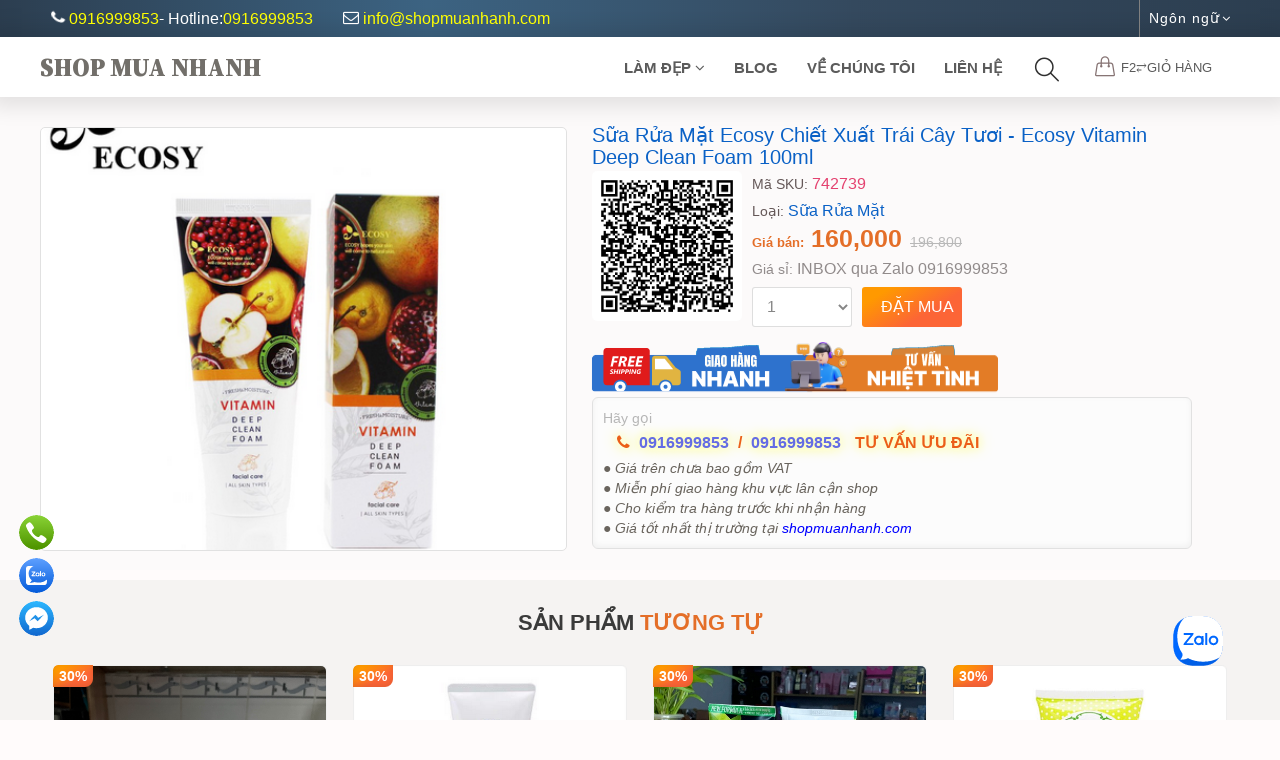

--- FILE ---
content_type: text/html; charset=utf-8
request_url: https://shopmuanhanh.com/su%CC%83a-ru%CC%89a-ma%CC%A3t-ecosy-chie%CC%81t-xua%CC%81t-tra%CC%81i-cay-tuoi-ecosy-vitamin-deep-clean-foam-100ml-5856
body_size: 46809
content:


<!DOCTYPE html>
<html lang="vi">
<head>
    <meta charset="utf-8" />
    
    
    <title>Giới Thiệu Sữa Rửa Mặt Ecosy Chiết Xuất Trái Cây Tươi - Ecosy Vitamin Deep Clean Foam 100ml</title>
    <meta name="description" content="Sữa Rửa Mặt Ecosy Chiết Xuất Trái Cây Tươi - Ecosy Vitamin Deep Clean Foam 100ml với chiết xuất 9 loại trái cây nhiệt đới như cam, chanh, lưu, táo... loại bỏ các bụi bẩn, vi khuẩn từ môi trường bên ngoài giúp lỗ chân lông luôn được thông thoáng, ngăn ngừa mụn." />
    <meta property="og:title" content="Sữa Rửa Mặt Ecosy Chiết Xuất Trái Cây Tươi - Ecosy Vitamin Deep Clean Foam 100ml" />
    
    <meta property="og:type" content="Product" />
    <meta property="og:url" content="https://shopmuanhanh.com/su%CC%83a-ru%CC%89a-ma%CC%A3t-ecosy-chie%CC%81t-xua%CC%81t-tra%CC%81i-cay-tuoi-ecosy-vitamin-deep-clean-foam-100ml-5856" />
    <meta property="og:image" content="https://SHOPMUANHANH.com/data/images/sanpham/HinhAnh/sua-rua-mat-ecosy-chiet-xuat-trai-cay-tuoi-ecosy-vitamin-deep-clean-foam-100ml-20200404012742683.png" />
    <link rel="canonical" href="https://shopmuanhanh.com/su%CC%83a-ru%CC%89a-ma%CC%A3t-ecosy-chie%CC%81t-xua%CC%81t-tra%CC%81i-cay-tuoi-ecosy-vitamin-deep-clean-foam-100ml-5856" />
    

    <!-- META FOR FACEBOOK -->
    <meta property="og:site_name" content="shopmuanhanh.com" />
    <meta property="og:rich_attachment" content="true" />
    <meta property="og:type" content="Product" />
    <meta property="og:url" itemprop="url" content="https://shopmuanhanh.com/su%CC%83a-ru%CC%89a-ma%CC%A3t-ecosy-chie%CC%81t-xua%CC%81t-tra%CC%81i-cay-tuoi-ecosy-vitamin-deep-clean-foam-100ml-5856" />
    <meta property="og:image" itemprop="thumbnailUrl" content="https://SHOPMUANHANH.com/data/images/sanpham/HinhAnh/sua-rua-mat-ecosy-chiet-xuat-trai-cay-tuoi-ecosy-vitamin-deep-clean-foam-100ml-20200404012742683.png" />
    <meta property="og:image:width" content="800" />
    <meta property="og:image:height" content="354" />
    <meta content="Sữa Rửa Mặt Ecosy Chiết Xuất Trái Cây Tươi - Ecosy Vitamin Deep Clean Foam 100ml" itemprop="headline" property="og:title" />
    <meta content="Sữa Rửa Mặt Ecosy Chiết Xuất Trái Cây Tươi - Ecosy Vitamin Deep Clean Foam 100ml với chiết xuất 9 loại trái cây nhiệt đới như cam, chanh, lưu, táo... loại bỏ các bụi bẩn, vi khuẩn từ môi trường bên ngoài giúp lỗ chân lông luôn được thông thoáng, ngăn ngừa mụn." itemprop="description" property="og:description" />
    <!-- END META FOR FACEBOOK -->

    <!-- Twitter Card -->
    <meta name="twitter:card" value="summary" />
    <meta name="twitter:url" content="https://shopmuanhanh.com/su%CC%83a-ru%CC%89a-ma%CC%A3t-ecosy-chie%CC%81t-xua%CC%81t-tra%CC%81i-cay-tuoi-ecosy-vitamin-deep-clean-foam-100ml-5856" />
    <meta name="twitter:title" content="Sữa Rửa Mặt Ecosy Chiết Xuất Trái Cây Tươi - Ecosy Vitamin Deep Clean Foam 100ml" />
    <meta name="twitter:description" content="Sữa Rửa Mặt Ecosy Chiết Xuất Trái Cây Tươi - Ecosy Vitamin Deep Clean Foam 100ml với chiết xuất 9 loại trái cây nhiệt đới như cam, chanh, lưu, táo... loại bỏ các bụi bẩn, vi khuẩn từ môi trường bên ngoài giúp lỗ chân lông luôn được thông thoáng, ngăn ngừa mụn." />
    <meta name="twitter:image" content="https://SHOPMUANHANH.com/data/images/sanpham/HinhAnh/sua-rua-mat-ecosy-chiet-xuat-trai-cay-tuoi-ecosy-vitamin-deep-clean-foam-100ml-20200404012742683.png" />
    <!-- End Twitter Card -->



    <script type="application/ld+json">
    {
      "@context": "https://schema.org",
      "@type": "BreadcrumbList",
      "itemListElement": [
         {
        "@type": "ListItem",
        "position": 1,
        "name": "Làm Đẹp",
        "item": "https://shopmuanhanh.com/danh-muc-lam-dep-1122"
        }
         ,{
        "@type": "ListItem",
        "position": 2,
        "name": "Chăm Sóc Mặt",
        "item": "https://shopmuanhanh.com/lam-dep/cham-soc-mat-2064"
         }

         ,{
        "@type": "ListItem",
        "position": 3,
        "name": "Sữa Rửa Mặt",
        "item": "https://shopmuanhanh.com/lam-dep/cham-soc-mat/sua-rua-mat-2067"
         }

        ,{
        "@type": "ListItem",
        "position": 4,
        "name": "Sữa Rửa Mặt Ecosy Chiết Xuất Trái Cây Tươi - Ecosy Vitamin Deep Clean Foam 100ml"
      }

       ]
    }
    </script>


    <meta name="viewport" content="width=device-width, initial-scale=1.0" />
    <meta http-equiv="X-UA-Compatible" content="IE=100" />
    <meta http-equiv='refresh' content='1800' />
    <meta name='robots' content='index, follow' />
    <meta property="og:locale" content="vi_VN" />
    <meta name="copyright" content="https://SHOPMUANHANH.com" />
    <meta name="author" content="https://SHOPMUANHANH.com" />
    <link rel="icon" type="/image/png" sizes="32x32" href="https://SHOPMUANHANH.com/data/images/gioithieu/HinhAnh/Anh-Favicon-20200423164104388.png" />
    
    <script type="application/ld+json">
{
  "@context": "https://schema.org",
  "@type": "WebSite",
  "url": "https://shopmuanhanh.com/",
  "potentialAction": {
    "@type": "SearchAction",
    "target": "https://shopmuanhanh.com/seach/{search_term_string}",
    "query-input": "required name=search_term_string"
  }
}
    </script>
    <meta http-equiv="x-dns-prefetch-control" content="on" />
    
    <style>
        @import url('https://fonts.googleapis.com/css2?family=Source+Serif+4:ital,opsz,wght@0,8..60,200..900;1,8..60,200..900&display=swap');
    </style>
    <link href='https://fonts.googleapis.com/css?family=Source+Sans+Pro:400,200,200italic,300,300italic,400italic,600,600italic,700,700italic,900,900italic%7cMontserrat:400,700%7cOxygen:400,300,700' rel='stylesheet' type='text/css' />
    <link rel="stylesheet" href="/puplic/shop/pc1/style/css/bootstrap.css" />
    <link rel="stylesheet" href="/puplic/shop/pc1/style/css/animate.css" />
    <link rel="stylesheet" href="/puplic/shop/pc1/style/css/icon-fonts.css" />
    <link rel="stylesheet" href="/puplic/shop/pc1/style/css/main.css" />
    <link rel="stylesheet" href="/puplic/shop/pc1/style/css/responsive.css" />
    <link rel="stylesheet" href="/puplic/shop/pc1/style/css/phantrang.css" />
    <link rel="stylesheet" href="/puplic/shop/pc1/style/css/custom.css" />
    <link rel="stylesheet" href="https://fonts.googleapis.com/icon?family=Material+Icons">

    <!-- Google tag (gtag.js) -->
<script async src="https://www.googletagmanager.com/gtag/js?id=G-C3KTRGTH3F"></script>
<script>
  window.dataLayer = window.dataLayer || [];
  function gtag(){dataLayer.push(arguments);}
  gtag('js', new Date());

  gtag('config', 'G-C3KTRGTH3F');
</script>
    

    <script>
        const hasSupport = 'loading' in HTMLImageElement.prototype;
        document.documentElement.className = hasSupport ? 'pass' : 'fail';
        document.querySelector('span').textContent = hasSupport;
    </script>


    <script>
        if ('loading' in HTMLImageElement.prototype) {
            const images = document.querySelectorAll("img.lazyload");
            images.forEach(img => {
                img.src = img.dataset.src;
            });
        } else {
            // Dynamically import the LazySizes library
            let script = document.createElement("script");
            script.async = true;
            script.src = "/puplic/shop/pc1/style/js/lazysizes.min.js";
            document.body.appendChild(script);
        }
    </script>



    <script type="text/javascript">
        window.onload = function () {
            var textBox = document.getElementById('TextBox_Seach');
            if (textBox) {
                textBox.focus();
            }
        };
</script>




</head>
<body>
    <form method="post" action="./sũa-rủa-mạt-ecosy-chiét-xuát-trái-cay-tuoi-ecosy-vitamin-deep-clean-foam-100ml-5856" id="form1">
<div class="aspNetHidden">
<input type="hidden" name="__VIEWSTATE" id="__VIEWSTATE" value="xchCWzdEYGx+CchAT45wCW1/+OY4V5Ox1rbg3HeiTd59tyoPaUNg/I7ine3Bkz1JSp0u3rp7uQLypfZTneLfpQgKdBEe5sOleYA+9gGZWfRV0EOFUf0LZl+4qsy6cigWo9cJ/czPAn4hIPptyd9+lDQ57AoutNsd4Ky3yT6pQa/hvU+BTOEsxO+PwhbEdjBNi1z1kZ4HYz3DQhysZZR81vD2a85RlfRsvLYz+T7apUy2RW6D6OG72EJHALvqO8pj844uEYx2lV2b0mlr6wHfCAOBosM4P1qwrDbtfW33fInAWcbt2mmurf7CyjaCmVAlV/jGKvD05uZ3cx786eqIDbfmP3/YaW5K54Tw5juFdNILlPNevnQ5wI7GuTFOdmCS07Ipr2lgqhfxcT2wpFiq72Z672TKJNtftpJqZMhWXue+Wq+XQ5rL5GGzjBuKmU1z3Q2pLfQ44Xd/e75DeLOgz95n6gpAWy22Qi0K18nmCW/KGv6/6vZYmEcJ7w5olXhEuekK6RQDanhbneoD4cHF5oO197xOmf2Zqt+kHvL0+xyMkfe9vssxyCYpPMuPpRSvad6TNCMW/5D3UBSNHfRC5hH+ZrU=" />
</div>

<div class="aspNetHidden">

	<input type="hidden" name="__VIEWSTATEGENERATOR" id="__VIEWSTATEGENERATOR" value="0E85C2FB" />
	<input type="hidden" name="__EVENTVALIDATION" id="__EVENTVALIDATION" value="sWpUtox8Zai/NfHMgKAHrPfoXY7tDDNWJoElQ18/Ksq6imw51p88lG80jzvZP3Yz7H7x+n+wZ7/bKTpO045C9P/GUAnFzGMMNTa6Dm56R8ZBUrBDhcbAF2tVdtzDWgeCKsCPHCzb1tDkL89Arpa/swIMNuKfubjhDVeLW4UI3fHzUIoZrS+SImjK2mK8UzxLiLQzIk0Sh25YgpENotpj+GUd0UOqk4G30su7xHZzqUabQGhPMq8dQwLxS9sTM1zeK8oK+ZWxy4G3n8m4MdGJLgdbBDNS5YblOcxApr8jnLkD8dSc1H177EodVlDLo23+XRPkz/pmspaHef7sPhGK/9yBohfk3YWJ/XJiZ0aivP9vQKda+ZT48HXMa+6lticC+KZFfQai5oa/hazVmLsbwXX9gn2kii1u/F1/XiugpgXwCaeZCRvrAYczVOG25V9Nory/v29++p00qCEVZAdQ6KWhUTu1onvhb+RZodgPN/O80j5n8Fbb9DPJMpa8pQzM4Tv9hbQymjRb39Pgemi7tu1dpJlsc1IoNiL26tD6KBAKf1D3mbxRl4EV7TQI9SHB44AB0loW8CUUfS83ixkmwAwA1RNsPDBgsP+Q0OHXkM6+o4r5EV8IxgttS22be7u6SmK71+RUio+huV7uOUls5iF8TeqexHbl/QpwrQLyWuiOvNvQ7twxqinbx6RSQ9Oam+irAFtdneq/K6pay2OMQW2JwXl2yScCgO8IgfzK7/[base64]" />
</div>
        <div id="wrapper">
            <!-- Page Loader -->
            <div id="pre-loader" class="loader-container">
                <div class="loader">
                </div>
            </div>
            <!-- W1 start here -->
            <div class="w1">
                <header id="mt-header" class="style3">
                    <!-- mt top bar start here -->
                    <div class="mt-top-bar">
                        <div class="container">
                            <div class="row">
                                <div class="col-xs-12 col-sm-8">
                                    <span class="tel active">
                                        <!-- HTML -->
                                        <i class="fa fa-phone shakefone-icon" aria-hidden="true"></i>
                                        <a style="color: yellow" href="tel:0916999853">0916999853 </a>- Hotline: <a style="color: yellow" href="tel:0916999853">0916999853 </a></span>
                                    <a id="mail" style="color: yellow" class="tel" href="mailto:info@shopmuanhanh.com"><i style="color: white" class="fa fa-envelope-o" aria-hidden="true"></i>info@shopmuanhanh.com</a>
                                </div>
                                <div class="col-xs-12 col-sm-4 hidden-xs text-right">
                                    <!-- mt top list start here -->
                                    <ul class="mt-top-list">
                                        
                                        
                                        <li class="mt-top-lang">
                                            <a href="#" rel="nofollow" class="lang-opener">Ngôn ngữ<i class="fa fa-angle-down" aria-hidden="true"></i></a>
                                            <div class="drop">
                                                <ul>
                                                    <li><a href="#EN">English</a></li>
                                                    <li><a href="#TV">Tiếng Việt</a></li>
                                                </ul>
                                            </div>
                                        </li>
                                    </ul>
                                </div>
                            </div>
                        </div>
                    </div>

                    <div class="mt-bottom-bar">
                        <div class="container">
                            <div class="row">
                                <div class="col-xs-12">
                                    <div class="mt-logo">
                                        
                                        <a href="/" class="chuhaimau">Shop Mua Nhanh</a>
                                    </div>
                                    <div class="mt-sh-cart">
                                        <a rel="nofollow" href="/gio-hang" style="text-decoration: none">
                                            <span class="icon-handbag"></span>
                                            <strong>F2⥂GIỎ HÀNG </strong>
                                            
                                        </a>
                                    </div>
                                    <ul class="mt-icon-list">
                                        <li class="hidden-lg hidden-md">
                                            <a href="#" class="bar-opener mobile-toggle">
                                                <span class="bar"></span>
                                                <span class="bar small"></span>
                                                <span class="bar"></span>
                                            </a>
                                        </li>
                                        <li><a href="#" class="icon-magnifier" id="openSearch"></a></li>
                                    </ul>
                                    <nav id="nav">
                                        <ul>
                                            

                                            
                                                    <li class="drop">
                                                        <a href="#">Làm Đẹp <i class="fa fa-angle-down" aria-hidden="true"></i></a>
                                                        <!-- mt dropmenu start here -->
                                                        <div class="mt-dropmenu text-left">
                                                            <!-- mt frame start here -->
                                                            <div class="mt-frame">
                                                                <!-- mt f box start here -->
                                                                <div class="mt-f-box">
                                                                    <!-- mt col3 start here -->
                                                                    
                                                                            <div class="mt-col-3">
                                                                                <div class="sub-dropcont">
                                                                                    <strong class="title"><a href="/lam-dep/cham-soc-mat-2064" class="mt-subopener">Chăm Sóc Mặt</a></strong>
                                                                                    <div class="sub-drop">
                                                                                        <ul>
                                                                                            
                                                                                                    <li><a href="/lam-dep/cham-soc-mat/duong-da-mat-2066">› Dưỡng Da Mặt</a></li>
                                                                                                
                                                                                                    <li><a href="/lam-dep/cham-soc-mat/sua-rua-mat-2067">› Sữa Rửa Mặt</a></li>
                                                                                                
                                                                                                    <li><a href="/lam-dep/cham-soc-mat/mat-na-2068">› Mặt Nạ</a></li>
                                                                                                
                                                                                                    <li><a href="/lam-dep/cham-soc-mat/u-trang-mat-2069">› Ủ Trắng Mặt</a></li>
                                                                                                
                                                                                                    <li><a href="/lam-dep/cham-soc-mat/duong-mat-2070">› Dưỡng Mặt</a></li>
                                                                                                
                                                                                                    <li><a href="/lam-dep/cham-soc-mat/kem-tri-nam-2098">› Kem Trị Nám</a></li>
                                                                                                
                                                                                        </ul>
                                                                                    </div>
                                                                                </div>
                                                                            </div>
                                                                        
                                                                            <div class="mt-col-3">
                                                                                <div class="sub-dropcont">
                                                                                    <strong class="title"><a href="/lam-dep/cham-soc-body-2065" class="mt-subopener">Chăm Sóc Body</a></strong>
                                                                                    <div class="sub-drop">
                                                                                        <ul>
                                                                                            
                                                                                                    <li><a href="/lam-dep/cham-soc-body/duong-the-2071">› Dưỡng Thể</a></li>
                                                                                                
                                                                                                    <li><a href="/lam-dep/cham-soc-body/tam-trang-2072">› Tắm Trắng</a></li>
                                                                                                
                                                                                                    <li><a href="/lam-dep/cham-soc-body/kem-chong-nang-2073">› Kem Chống Nắng</a></li>
                                                                                                
                                                                                                    <li><a href="/lam-dep/cham-soc-body/tay-te-bao-chet-2074">› Tẩy Tế Bào Chết</a></li>
                                                                                                
                                                                                                    <li><a href="/lam-dep/cham-soc-body/tan-mo-bung-2075">› Tan Mỡ Bụng</a></li>
                                                                                                
                                                                                                    <li><a href="/lam-dep/cham-soc-body/sua-tam-2076">› Sữa Tắm</a></li>
                                                                                                
                                                                                                    <li><a href="/lam-dep/cham-soc-body/nuoc-hoa-2077">› Nước Hoa</a></li>
                                                                                                
                                                                                                    <li><a href="/lam-dep/cham-soc-body/khu-mui-co-the-2092">› Khử mùi cơ thể</a></li>
                                                                                                
                                                                                                    <li><a href="/lam-dep/cham-soc-body/no-nguc-2093">› Nở Ngực</a></li>
                                                                                                
                                                                                                    <li><a href="/lam-dep/cham-soc-body/kem-tri-tham-2095">› Kem Trị Thâm</a></li>
                                                                                                
                                                                                                    <li><a href="/lam-dep/cham-soc-body/kem-tay-long-2097">› Kem Tẩy Lông</a></li>
                                                                                                
                                                                                        </ul>
                                                                                    </div>
                                                                                </div>
                                                                            </div>
                                                                        
                                                                            <div class="mt-col-3">
                                                                                <div class="sub-dropcont">
                                                                                    <strong class="title"><a href="/lam-dep/trang-diem-2066" class="mt-subopener">Trang Điểm</a></strong>
                                                                                    <div class="sub-drop">
                                                                                        <ul>
                                                                                            
                                                                                                    <li><a href="/lam-dep/trang-diem/trang-diem-khuon-mat-2079">› Trang Điểm Khuôn Mặt</a></li>
                                                                                                
                                                                                                    <li><a href="/lam-dep/trang-diem/trang-diem-doi-moi-2080">› Trang Điểm Đôi Môi</a></li>
                                                                                                
                                                                                                    <li><a href="/lam-dep/trang-diem/phu-kien-trang-diem-2081">› Phụ Kiện Trang Điểm</a></li>
                                                                                                
                                                                                                    <li><a href="/lam-dep/trang-diem/trang-diem-doi-mat-2082">› Trang Điểm Đôi Mắt</a></li>
                                                                                                
                                                                                        </ul>
                                                                                    </div>
                                                                                </div>
                                                                            </div>
                                                                        
                                                                            <div class="mt-col-3">
                                                                                <div class="sub-dropcont">
                                                                                    <strong class="title"><a href="/lam-dep/cham-soc-toc-2067" class="mt-subopener">Chăm Sóc Tóc</a></strong>
                                                                                    <div class="sub-drop">
                                                                                        <ul>
                                                                                            
                                                                                                    <li><a href="/lam-dep/cham-soc-toc/dau-goi-dau-xa-2083">› Dầu Gội Dầu Xả</a></li>
                                                                                                
                                                                                                    <li><a href="/lam-dep/cham-soc-toc/duong-toc-2084">› Dưỡng Tóc</a></li>
                                                                                                
                                                                                        </ul>
                                                                                    </div>
                                                                                </div>
                                                                            </div>
                                                                        
                                                                            <div class="mt-col-3">
                                                                                <div class="sub-dropcont">
                                                                                    <strong class="title"><a href="/lam-dep/khoe-dep-2070" class="mt-subopener">Khỏe Đẹp</a></strong>
                                                                                    <div class="sub-drop">
                                                                                        <ul>
                                                                                            
                                                                                                    <li><a href="/lam-dep/khoe-dep/suc-khoe-2089">› Sức Khỏe</a></li>
                                                                                                
                                                                                                    <li><a href="/lam-dep/khoe-dep/giam-can-2090">› Giảm Cân</a></li>
                                                                                                
                                                                                                    <li><a href="/lam-dep/khoe-dep/cham-soc-ca-nhan-2091">› Chăm Sóc Cá Nhân</a></li>
                                                                                                
                                                                                        </ul>
                                                                                    </div>
                                                                                </div>
                                                                            </div>
                                                                        
                                                                </div>
                                                                <!-- mt f box end here -->
                                                            </div>
                                                            <!-- mt frame end here -->
                                                        </div>
                                                        <!-- mt dropmenu end here -->
                                                        <span class="mt-mdropover"></span>
                                                    </li>
                                                
                                            
                                                    <li>
                                                        <a class="drop-link_" href="/blog/blog">Blog <i class="fa fa-angle-down hidden-lg hidden-md" aria-hidden="true"></i></a>
                                                        <div class="s-drop">
                                                            <ul>
                                                                
                                                                        <li><a href="/blog/cam-nang-cham-soc-da">Cẩm nang Chăm Sóc Da</a></li>
                                                                    
                                                                        <li><a href="/blog/kien-thuc-trang-diem">Kiến Thức Trang điểm</a></li>
                                                                    
                                                                        <li><a href="/blog/bi-quyet-mua-sam">Bí quyết mua sắm</a></li>
                                                                    
                                                            </ul>
                                                        </div>
                                                    </li>
                                                
                                            <li><a href="/gioi-thieu">Về chúng tôi <i class="fa fa-angle-down hidden-lg hidden-md" aria-hidden="true"></i></a>
                                                
                                            </li>
                                            <li>
                                                <a href="/lien-he">Liên Hệ <i class="fa fa-angle-down hidden-lg hidden-md" aria-hidden="true"></i></a>
                                                
                                            </li>
                                        </ul>
                                    </nav>
                                    <!-- mt icon list end here -->
                                </div>
                            </div>
                        </div>
                    </div>
                    <span class="mt-side-over"></span>
                </header>



                <!-- Popup Search -->
                <div id="popupSearch" class="popup-search">
                    <div class="popup-search-content">

                        <div class="search-box">
                            <input name="ctl00$TextBox_Seach" type="text" id="TextBox_Seach" placeholder="Nhập tên hoặc mã cần tìm..." onkeypress="return searchOnEnter(event)" />

                            <input type="submit" name="ctl00$Button_tim" value="TÌM" id="Button_tim" class="btn-search" />
                        </div>
                    </div>
                </div>

                <script>
                    // Mở popup khi click icon
                    document.getElementById('openSearch').addEventListener('click', function (e) {
                        e.preventDefault();
                        document.getElementById('popupSearch').style.display = 'block';
                        document.getElementById('TextBox_Seach').focus();
                    });

                    // Đóng popup khi click ra ngoài popup-search-content
                    document.getElementById('popupSearch').addEventListener('click', function (e) {
                        const content = document.querySelector('.popup-search-content');

                        // Nếu click **không nằm trong** content → đóng popup
                        if (!content.contains(e.target)) {
                            this.style.display = 'none';
                        }
                    });

                    // Nhấn Enter trong textbox kích hoạt button ASP.NET
                    function searchOnEnter(e) {
                        e = e || window.event;
                        const key = e.key || e.keyCode;

                        if (key === 'Enter' || key === 13) {
                            const txt = document.getElementById('TextBox_Seach').value.trim();
                            if (txt.length > 0) {
                                document.getElementById('Button_tim').click();
                            }
                            return false;
                        }
                        return true;
                    }
                </script>


                <div style="min-height: 666px">
                    
    <main id="mt-main">
        <!-- Mt Product Detial of the Page -->
        <section class="mt-product-detial">
            <div class="container">
                <div style="padding-top: 25px" class="row">
                    <div class="col-xs-12">
                        <!-- Slider of the Page -->
                        <div class="slider">
                            <!-- Comment List of the Page -->
                            
                            <!-- Comment List of the Page end -->
                            <!-- Product Slider of the Page -->
                            <div class="product-slider">
                                <div style="border: solid 1px #e1e1e1; border-radius: 5px" class="slide">
                                    <img class="glightbox" data-gallery="product-gallery" loading="lazy" src="https://SHOPMUANHANH.com/data/images/sanpham/HinhAnh/sua-rua-mat-ecosy-chiet-xuat-trai-cay-tuoi-ecosy-vitamin-deep-clean-foam-100ml-20200404012742683.png" alt="Sữa Rửa Mặt Ecosy Chiết Xuất Trái Cây Tươi - Ecosy Vitamin Deep Clean Foam 100ml" />
                                </div>


                                
                            </div>
                            <!-- Product Slider of the Page end -->
                            <!-- Pagg Slider of the Page -->
                            <ul class="list-unstyled slick-slider pagg-slider">
                                
                                
                            </ul>
                            <!-- Pagg Slider of the Page end -->
                        </div>
                        <!-- Slider of the Page end -->
                        <!-- Detail Holder of the Page -->
                        <div class="detial-holder">
                            
                            <!-- Breadcrumbs of the Page end -->
                            <h1 style="margin-top: 2px; margin-bottom: 1px; height: 46px; font-size: 16px"><a href="https://shopmuanhanh.com/su%CC%83a-ru%CC%89a-ma%CC%A3t-ecosy-chie%CC%81t-xua%CC%81t-tra%CC%81i-cay-tuoi-ecosy-vitamin-deep-clean-foam-100ml-5856" style="text-decoration: none; color: #0a61c6; font-size: 20px;">Sữa Rửa Mặt Ecosy Chiết Xuất Trái Cây Tươi - Ecosy Vitamin Deep Clean Foam 100ml </a></h1>
                            <!-- Rank Rating of the Page -->
                            <img id="MaQR" style="width: 150px; height: 150px; text-align: center; margin-right: 10px; float: left" src="[data-uri]" />
                            <div class="rank-rating">
                                <span style="text-decoration: none; color: #e4416f"><span style="font-size: 14px; color: #655858">Mã SKU:</span> 742739</span>

                            </div>


                            <div class="rank-rating">

                                <span style="text-decoration: none; color: #e4416f;"><span style="font-size: 14px; color: #655858">Loại:</span> <a href="/lam-dep/cham-soc-mat/sua-rua-mat-2067">Sữa Rửa Mặt </a></span>

                            </div>


                            <!-- Rank Rating of the Page end -->
                            <div class="text-holder">

                                <span class="price"><span style="font-size: 13px;">Giá bán:</span>   160,000 <del>196,800</del> <span style="font-size: 12px; color: #e4416f; font-style: italic; font-weight: normal; letter-spacing: normal"> </span></span>
                                <span style="color: #918b8b"><span style="font-size: 14px;">Giá sỉ:</span>  INBOX qua Zalo 0916999853 </span>
                            </div>

                            <!-- Product Form of the Page -->
                            <div class="product-form" style="margin-bottom: 10px; display: flex">
                                <fieldset>
                                    <div class="row-val">
                                        
                                        

                                        <select name="ctl00$ContentPlaceHolder_main$DropDownList_SoLuong" id="ContentPlaceHolder_main_DropDownList_SoLuong" class="dropdown-soluong">
	<option value="1">1</option>
	<option value="2">2</option>
	<option value="3">3</option>
	<option value="4">4</option>
	<option value="5">5</option>
	<option value="6">6</option>
	<option value="7">7</option>
	<option value="8">8</option>
	<option value="9">9</option>
	<option value="10">10</option>
	<option value="11">11</option>
	<option value="12">12</option>
	<option value="13">13</option>
	<option value="14">14</option>
	<option value="15">15</option>
	<option value="16">16</option>
	<option value="17">17</option>
	<option value="18">18</option>
	<option value="19">19</option>
	<option value="20">20</option>
	<option value="21">21</option>
	<option value="22">22</option>
	<option value="23">23</option>
	<option value="24">24</option>
	<option value="25">25</option>
	<option value="26">26</option>
	<option value="27">27</option>
	<option value="28">28</option>
	<option value="29">29</option>
	<option value="30">30</option>
	<option value="35">35</option>
	<option value="40">40</option>
	<option value="50">50</option>
	<option value="60">60</option>
	<option value="70">70</option>
	<option value="80">80</option>
	<option value="90">90</option>
	<option value="100">100</option>

</select>
                                    </div>
                                    <div class="row-val">
                                        

                                        <input type="submit" name="ctl00$ContentPlaceHolder_main$Button_MUA" value="ĐẶT MUA" id="ContentPlaceHolder_main_Button_MUA" class="btn-mua" />
                                    </div>
                                </fieldset>
                            </div>

                            <div class="product-form" style="display: flex; font-weight: normal; align-items: center; gap: 5px; margin-bottom: 5px;">
                                

                                
                            </div>

                            <img class="img-swing" style="margin-left: -3px; margin-bottom: 5px; width: 412px; height: 50px; border: solid 0PX #a9a9a952" src="/PUPLIC/SHOP/PC1/Style/images/GMP.svg" alt="ship">

                            
                            

                            <!-- Product Form of the Page end -->
                            <ul class="list-unstyled list">

                                
                                Hãy gọi  
                                <li class="giamthem" style="font-size: 16px; color: #eb5e19"><i class="fa fa-phone"></i>
                                    <a style="margin-left: 5px; margin-right: 5px; font-weight: 600; color: #646ce4" href="tel:0916999853">0916999853 </a>/ 
                                    <a style="margin-left: 5px; font-weight: 600; color: #646ce4" href="tel:0916999853">0916999853</a>
                                    <span style="padding-left: 10px; color: blue; font-size: medium"></span>TƯ VẤN ƯU ĐÃI</li>


                                <li style="font-size: 14px; color: #69645d; font-weight: normal; font-style: italic">● Giá trên chưa bao gồm VAT</li>
                                <li style="font-size: 14px; color: #69645d; font-weight: normal; font-style: italic">● Miễn phí giao hàng khu vực lân cận shop</li>
                                <li style="font-size: 14px; color: #69645d; font-weight: normal; font-style: italic">● Cho kiểm tra hàng trước khi nhận hàng</li>
                                <li style="font-size: 14px; color: #69645d; font-weight: normal; font-style: italic">● Giá tốt nhất thị trường tại <span style="color: blue">shopmuanhanh.com</span></li>
                            </ul>
                        </div>
                    </div>
                </div>
            </div>
        </section>


        <div style="margin-top: 10px;" class="mt-bestseller bg-grey text-center wow fadeInUp" data-wow-delay="0.02s">
            <div class="container">
                <div class="row">
                    <div class="col-xs-12 mt-heading text-uppercase">
                        <p class="heading">SẢN PHẨM <span style="color: #e46e28">TƯƠNG TỰ</span></p>
                        
                    </div>
                </div>
                <div class="row">
                    <div class="col-xs-12">
                        <div class="bestseller-slider">
                            
                                    <div class="slide">
                                        <!-- mt product1 center start here -->
                                        <div class="mt-product1 large">
                                            <div class="box">
                                                <div class="b1">
                                                    <div class="b3">
                                                        <a href="/sua-rua-mat-hoa-anh-dao-chinh-hang-nhat-ban-150ml-7064">
                                                            <img loading="lazy" src="https://SHOPMUANHANH.com/data/images/sanpham/HinhAnh/sua-rua-mat-hoa-anh-dao-chinh-hang-nhat-ban-20240717142237586.jpg" alt="Sửa Rửa Mặt Hoa Anh Đào Chính Hãng Nhật Bản 150ml" />
                                                        </a>
                                                        <span id="caption" class="caption"><span class="off">30%</span>
                                                            
                                                        </span>

                                                        <ul class="links">
                                                            <li><a href="/mua/7064"><i class="icon-handbag"></i><span>Đặt Mua</span></a></li>
                                                            
                                                        </ul>
                                                    </div>
                                                </div>
                                            </div>
                                            <div class="txt">
                                                <strong class="title truncate-h"><a href="/sua-rua-mat-hoa-anh-dao-chinh-hang-nhat-ban-150ml-7064">Sửa Rửa Mặt Hoa Anh Đào Chính Hãng Nhật Bản 150ml</a></strong>
                                                <span class="price">125,000 </span><del class="off">162,500</del>
                                            </div>
                                        </div>
                                    </div>
                                
                                    <div class="slide">
                                        <!-- mt product1 center start here -->
                                        <div class="mt-product1 large">
                                            <div class="box">
                                                <div class="b1">
                                                    <div class="b3">
                                                        <a href="/sua-rua-mat-chiet-xuat-y-di-hatomugi-cleansing-va-facial-washing-6018">
                                                            <img loading="lazy" src="https://SHOPMUANHANH.com/data/images/sanpham/HinhAnh/sua-rua-mat-chiet-xuat-y-di-hatomugi-cleansing-va-facial-washing-20211121211856775.png" alt="Sữa Rửa Mặt Chiết Xuất Ý Dĩ Hatomugi Cleansing và Facial Washing" />
                                                        </a>
                                                        <span id="caption" class="caption"><span class="off">30%</span>
                                                            
                                                        </span>

                                                        <ul class="links">
                                                            <li><a href="/mua/6018"><i class="icon-handbag"></i><span>Đặt Mua</span></a></li>
                                                            
                                                        </ul>
                                                    </div>
                                                </div>
                                            </div>
                                            <div class="txt">
                                                <strong class="title truncate-h"><a href="/sua-rua-mat-chiet-xuat-y-di-hatomugi-cleansing-va-facial-washing-6018">Sữa Rửa Mặt Chiết Xuất Ý Dĩ Hatomugi Cleansing và Facial Washing</a></strong>
                                                <span class="price">110,000 </span><del class="off">156,000</del>
                                            </div>
                                        </div>
                                    </div>
                                
                                    <div class="slide">
                                        <!-- mt product1 center start here -->
                                        <div class="mt-product1 large">
                                            <div class="box">
                                                <div class="b1">
                                                    <div class="b3">
                                                        <a href="/sua-rua-mat-tay-te-bao-chet-stives-cua-my-5456">
                                                            <img loading="lazy" src="https://SHOPMUANHANH.com/data/images/sanpham/HinhAnh/sua-rua-mat-tay-te-bao-chet-st-ives-cua-my-20210430202215407.jpg" alt="Sữa Rửa Mặt Tẩy Tế Bào Chết St.Ives Của Mỹ" />
                                                        </a>
                                                        <span id="caption" class="caption"><span class="off">30%</span>
                                                            
                                                        </span>

                                                        <ul class="links">
                                                            <li><a href="/mua/5456"><i class="icon-handbag"></i><span>Đặt Mua</span></a></li>
                                                            
                                                        </ul>
                                                    </div>
                                                </div>
                                            </div>
                                            <div class="txt">
                                                <strong class="title truncate-h"><a href="/sua-rua-mat-tay-te-bao-chet-stives-cua-my-5456">Sữa Rửa Mặt Tẩy Tế Bào Chết St.Ives Của Mỹ</a></strong>
                                                <span class="price">130,000 </span><del class="off">162,500</del>
                                            </div>
                                        </div>
                                    </div>
                                
                                    <div class="slide">
                                        <!-- mt product1 center start here -->
                                        <div class="mt-product1 large">
                                            <div class="box">
                                                <div class="b1">
                                                    <div class="b3">
                                                        <a href="/sua-rua-mat-rice-milk-thai-lan-chinh-hang-5457">
                                                            <img loading="lazy" src="https://SHOPMUANHANH.com/data/images/sanpham/HinhAnh/sua-rua-mat-rice-milk-thai-lan-chinh-hang-20200827142207507.jpg" alt="Sữa Rửa Mặt Rice Milk Thái Lan Chính Hãng" />
                                                        </a>
                                                        <span id="caption" class="caption"><span class="off">30%</span>
                                                            
                                                        </span>

                                                        <ul class="links">
                                                            <li><a href="/mua/5457"><i class="icon-handbag"></i><span>Đặt Mua</span></a></li>
                                                            
                                                        </ul>
                                                    </div>
                                                </div>
                                            </div>
                                            <div class="txt">
                                                <strong class="title truncate-h"><a href="/sua-rua-mat-rice-milk-thai-lan-chinh-hang-5457">Sữa Rửa Mặt Rice Milk Thái Lan Chính Hãng</a></strong>
                                                <span class="price">50,000 </span><del class="off">65,000</del>
                                            </div>
                                        </div>
                                    </div>
                                
                                    <div class="slide">
                                        <!-- mt product1 center start here -->
                                        <div class="mt-product1 large">
                                            <div class="box">
                                                <div class="b1">
                                                    <div class="b3">
                                                        <a href="/sua-rua-mat-whitening-oil-control-trai-bo-thai-lan-5458">
                                                            <img loading="lazy" src="https://SHOPMUANHANH.com/data/images/sanpham/HinhAnh/sua-rua-mat-whitening-oil-control-trai-bo-thai-lan-20200215150747732.jpg" alt="Sữa Rửa Mặt Whitening Oil Control Trái Bơ Thái Lan" />
                                                        </a>
                                                        <span id="caption" class="caption"><span class="off">30%</span>
                                                            
                                                        </span>

                                                        <ul class="links">
                                                            <li><a href="/mua/5458"><i class="icon-handbag"></i><span>Đặt Mua</span></a></li>
                                                            
                                                        </ul>
                                                    </div>
                                                </div>
                                            </div>
                                            <div class="txt">
                                                <strong class="title truncate-h"><a href="/sua-rua-mat-whitening-oil-control-trai-bo-thai-lan-5458">Sữa Rửa Mặt Whitening Oil Control Trái Bơ Thái Lan</a></strong>
                                                <span class="price">70,000 </span><del class="off">91,000</del>
                                            </div>
                                        </div>
                                    </div>
                                
                                    <div class="slide">
                                        <!-- mt product1 center start here -->
                                        <div class="mt-product1 large">
                                            <div class="box">
                                                <div class="b1">
                                                    <div class="b3">
                                                        <a href="/sua-rua-mat-thai-doc-rau-cu-super-vegitoks-han-quoc-5459">
                                                            <img loading="lazy" src="https://SHOPMUANHANH.com/data/images/sanpham/HinhAnh/sua-rua-mat-thai-doc-rau-cu-super-vegitoks-han-quoc-20200831092628277.jpg" alt="Sữa Rửa Mặt Thải Độc Rau Củ Super Vegitoks Hàn Quốc" />
                                                        </a>
                                                        <span id="caption" class="caption"><span class="off">30%</span>
                                                            
                                                        </span>

                                                        <ul class="links">
                                                            <li><a href="/mua/5459"><i class="icon-handbag"></i><span>Đặt Mua</span></a></li>
                                                            
                                                        </ul>
                                                    </div>
                                                </div>
                                            </div>
                                            <div class="txt">
                                                <strong class="title truncate-h"><a href="/sua-rua-mat-thai-doc-rau-cu-super-vegitoks-han-quoc-5459">Sữa Rửa Mặt Thải Độc Rau Củ Super Vegitoks Hàn Quốc</a></strong>
                                                <span class="price">290,000 </span><del class="off">377,000</del>
                                            </div>
                                        </div>
                                    </div>
                                
                                    <div class="slide">
                                        <!-- mt product1 center start here -->
                                        <div class="mt-product1 large">
                                            <div class="box">
                                                <div class="b1">
                                                    <div class="b3">
                                                        <a href="/sua-rua-mat-hong-sam-do-my-gold-chinh-hang-5460">
                                                            <img loading="lazy" src="https://SHOPMUANHANH.com/data/images/sanpham/HinhAnh/sua-rua-mat-hong-sam-do-my-gold-chinh-hang-20200215152938050.jpg" alt="Sữa Rửa Mặt Hồng Sâm Đỏ My Gold Chính Hãng" />
                                                        </a>
                                                        <span id="caption" class="caption"><span class="off">30%</span>
                                                            
                                                        </span>

                                                        <ul class="links">
                                                            <li><a href="/mua/5460"><i class="icon-handbag"></i><span>Đặt Mua</span></a></li>
                                                            
                                                        </ul>
                                                    </div>
                                                </div>
                                            </div>
                                            <div class="txt">
                                                <strong class="title truncate-h"><a href="/sua-rua-mat-hong-sam-do-my-gold-chinh-hang-5460">Sữa Rửa Mặt Hồng Sâm Đỏ My Gold Chính Hãng</a></strong>
                                                <span class="price">150,000 </span><del class="off">195,000</del>
                                            </div>
                                        </div>
                                    </div>
                                
                                    <div class="slide">
                                        <!-- mt product1 center start here -->
                                        <div class="mt-product1 large">
                                            <div class="box">
                                                <div class="b1">
                                                    <div class="b3">
                                                        <a href="/sua-rua-mat-gao-rice-water-bright-cleansing-foam-the-face-shop-5461">
                                                            <img loading="lazy" src="https://SHOPMUANHANH.com/data/images/sanpham/HinhAnh/sua-rua-mat-gao-rice-water-bright-cleansing-foam-thefaceshop-20200215153700578.jpg" alt="Sữa Rửa Mặt Gạo Rice Water Bright Cleansing Foam The Face Shop" />
                                                        </a>
                                                        <span id="caption" class="caption"><span class="off">30%</span>
                                                            
                                                        </span>

                                                        <ul class="links">
                                                            <li><a href="/mua/5461"><i class="icon-handbag"></i><span>Đặt Mua</span></a></li>
                                                            
                                                        </ul>
                                                    </div>
                                                </div>
                                            </div>
                                            <div class="txt">
                                                <strong class="title truncate-h"><a href="/sua-rua-mat-gao-rice-water-bright-cleansing-foam-the-face-shop-5461">Sữa Rửa Mặt Gạo Rice Water Bright Cleansing Foam The Face Shop</a></strong>
                                                <span class="price">170,000 </span><del class="off">221,000</del>
                                            </div>
                                        </div>
                                    </div>
                                
                                    <div class="slide">
                                        <!-- mt product1 center start here -->
                                        <div class="mt-product1 large">
                                            <div class="box">
                                                <div class="b1">
                                                    <div class="b3">
                                                        <a href="/sua-rua-mat-chiet-xuat-tra-xanh-3w-clinic-green-tea-foam-5462">
                                                            <img loading="lazy" src="https://SHOPMUANHANH.com/data/images/sanpham/HinhAnh/sua-rua-mat-chiet-xuat-tra-xanh-3w-clinic-green-tea-foam-20200215154247730.jpg" alt="Sữa Rửa Mặt Chiết Xuất Trà Xanh 3W Clinic Green Tea Foam" />
                                                        </a>
                                                        <span id="caption" class="caption"><span class="off">30%</span>
                                                            
                                                        </span>

                                                        <ul class="links">
                                                            <li><a href="/mua/5462"><i class="icon-handbag"></i><span>Đặt Mua</span></a></li>
                                                            
                                                        </ul>
                                                    </div>
                                                </div>
                                            </div>
                                            <div class="txt">
                                                <strong class="title truncate-h"><a href="/sua-rua-mat-chiet-xuat-tra-xanh-3w-clinic-green-tea-foam-5462">Sữa Rửa Mặt Chiết Xuất Trà Xanh 3W Clinic Green Tea Foam</a></strong>
                                                <span class="price">75,000 </span><del class="off">97,500</del>
                                            </div>
                                        </div>
                                    </div>
                                
                                    <div class="slide">
                                        <!-- mt product1 center start here -->
                                        <div class="mt-product1 large">
                                            <div class="box">
                                                <div class="b1">
                                                    <div class="b3">
                                                        <a href="/sua-rua-mat-tri-mun-dang-gel-cua-nga-5463">
                                                            <img loading="lazy" src="https://SHOPMUANHANH.com/data/images/sanpham/HinhAnh/sua-rua-mat-tri-mun-dang-gel-cua-nga-20200215155143852.jpg" alt="Sữa Rửa Mặt Trị Mụn Dạng Gel Của Nga" />
                                                        </a>
                                                        <span id="caption" class="caption"><span class="off">30%</span>
                                                            
                                                        </span>

                                                        <ul class="links">
                                                            <li><a href="/mua/5463"><i class="icon-handbag"></i><span>Đặt Mua</span></a></li>
                                                            
                                                        </ul>
                                                    </div>
                                                </div>
                                            </div>
                                            <div class="txt">
                                                <strong class="title truncate-h"><a href="/sua-rua-mat-tri-mun-dang-gel-cua-nga-5463">Sữa Rửa Mặt Trị Mụn Dạng Gel Của Nga</a></strong>
                                                <span class="price">115,000 </span><del class="off">149,500</del>
                                            </div>
                                        </div>
                                    </div>
                                
                                    <div class="slide">
                                        <!-- mt product1 center start here -->
                                        <div class="mt-product1 large">
                                            <div class="box">
                                                <div class="b1">
                                                    <div class="b3">
                                                        <a href="/sua-rua-mat-the-face-shop-herb-day-365-cleansing-foam-5464">
                                                            <img loading="lazy" src="https://SHOPMUANHANH.com/data/images/sanpham/HinhAnh/sua-rua-mat-the-face-shop-herb-day-365-cleansing-foam-20200215155914814.jpg" alt="Sữa Rửa Mặt The Face Shop Herb Day 365 Cleansing Foam" />
                                                        </a>
                                                        <span id="caption" class="caption"><span class="off">30%</span>
                                                            
                                                        </span>

                                                        <ul class="links">
                                                            <li><a href="/mua/5464"><i class="icon-handbag"></i><span>Đặt Mua</span></a></li>
                                                            
                                                        </ul>
                                                    </div>
                                                </div>
                                            </div>
                                            <div class="txt">
                                                <strong class="title truncate-h"><a href="/sua-rua-mat-the-face-shop-herb-day-365-cleansing-foam-5464">Sữa Rửa Mặt The Face Shop Herb Day 365 Cleansing Foam</a></strong>
                                                <span class="price">120,000 </span><del class="off">156,000</del>
                                            </div>
                                        </div>
                                    </div>
                                
                                    <div class="slide">
                                        <!-- mt product1 center start here -->
                                        <div class="mt-product1 large">
                                            <div class="box">
                                                <div class="b1">
                                                    <div class="b3">
                                                        <a href="/sua-rua-mat-kose-softymo-nhat-ban-5465">
                                                            <img loading="lazy" src="https://SHOPMUANHANH.com/data/images/sanpham/HinhAnh/sua-rua-mat-kose-softymo-nhat-ban-20200828092403670.jpg" alt="Sữa Rửa Mặt Kose Softymo Nhật Bản" />
                                                        </a>
                                                        <span id="caption" class="caption"><span class="off">30%</span>
                                                            
                                                        </span>

                                                        <ul class="links">
                                                            <li><a href="/mua/5465"><i class="icon-handbag"></i><span>Đặt Mua</span></a></li>
                                                            
                                                        </ul>
                                                    </div>
                                                </div>
                                            </div>
                                            <div class="txt">
                                                <strong class="title truncate-h"><a href="/sua-rua-mat-kose-softymo-nhat-ban-5465">Sữa Rửa Mặt Kose Softymo Nhật Bản</a></strong>
                                                <span class="price">150,000 </span><del class="off">195,000</del>
                                            </div>
                                        </div>
                                    </div>
                                
                                    <div class="slide">
                                        <!-- mt product1 center start here -->
                                        <div class="mt-product1 large">
                                            <div class="box">
                                                <div class="b1">
                                                    <div class="b3">
                                                        <a href="/sua-rua-mat-lo-hoi-ecotop-aloe-vera-foam-cleansing-120ml-5466">
                                                            <img loading="lazy" src="https://SHOPMUANHANH.com/data/images/sanpham/HinhAnh/sua-rua-mat-lo-hoi-ecotop-aloe-vera-foam-cleansing-120ml-20200215162008489.jpg" alt="Sữa Rửa Mặt Lô Hội Ecotop Aloe Vera Foam Cleansing 120ml" />
                                                        </a>
                                                        <span id="caption" class="caption"><span class="off">30%</span>
                                                            
                                                        </span>

                                                        <ul class="links">
                                                            <li><a href="/mua/5466"><i class="icon-handbag"></i><span>Đặt Mua</span></a></li>
                                                            
                                                        </ul>
                                                    </div>
                                                </div>
                                            </div>
                                            <div class="txt">
                                                <strong class="title truncate-h"><a href="/sua-rua-mat-lo-hoi-ecotop-aloe-vera-foam-cleansing-120ml-5466">Sữa Rửa Mặt Lô Hội Ecotop Aloe Vera Foam Cleansing 120ml</a></strong>
                                                <span class="price">120,000 </span><del class="off">156,000</del>
                                            </div>
                                        </div>
                                    </div>
                                
                                    <div class="slide">
                                        <!-- mt product1 center start here -->
                                        <div class="mt-product1 large">
                                            <div class="box">
                                                <div class="b1">
                                                    <div class="b3">
                                                        <a href="/sua-rua-mat-scentio-milk-plus-whitening-100ml-thai-lan-5467">
                                                            <img loading="lazy" src="https://SHOPMUANHANH.com/data/images/sanpham/HinhAnh/sua-rua-mat-scentio-milk-plus-whitening-100ml-thai-lan-20200215162341880.jpg" alt="Sữa Rửa Mặt Scentio Milk Plus Whitening 100ml Thái Lan" />
                                                        </a>
                                                        <span id="caption" class="caption"><span class="off">30%</span>
                                                            
                                                        </span>

                                                        <ul class="links">
                                                            <li><a href="/mua/5467"><i class="icon-handbag"></i><span>Đặt Mua</span></a></li>
                                                            
                                                        </ul>
                                                    </div>
                                                </div>
                                            </div>
                                            <div class="txt">
                                                <strong class="title truncate-h"><a href="/sua-rua-mat-scentio-milk-plus-whitening-100ml-thai-lan-5467">Sữa Rửa Mặt Scentio Milk Plus Whitening 100ml Thái Lan</a></strong>
                                                <span class="price">145,000 </span><del class="off">188,500</del>
                                            </div>
                                        </div>
                                    </div>
                                
                                    <div class="slide">
                                        <!-- mt product1 center start here -->
                                        <div class="mt-product1 large">
                                            <div class="box">
                                                <div class="b1">
                                                    <div class="b3">
                                                        <a href="/sua-rua-mat-collagen-topten-collagen-foam-cleansing-120ml-5485">
                                                            <img loading="lazy" src="https://SHOPMUANHANH.com/data/images/sanpham/HinhAnh/sua-rua-mat-collagen-topten-collagen-foam-cleansing-120ml-20200219164156964.jpg" alt="Sữa Rửa Mặt Collagen Topten Collagen Foam Cleansing 120ml" />
                                                        </a>
                                                        <span id="caption" class="caption"><span class="off">30%</span>
                                                            
                                                        </span>

                                                        <ul class="links">
                                                            <li><a href="/mua/5485"><i class="icon-handbag"></i><span>Đặt Mua</span></a></li>
                                                            
                                                        </ul>
                                                    </div>
                                                </div>
                                            </div>
                                            <div class="txt">
                                                <strong class="title truncate-h"><a href="/sua-rua-mat-collagen-topten-collagen-foam-cleansing-120ml-5485">Sữa Rửa Mặt Collagen Topten Collagen Foam Cleansing 120ml</a></strong>
                                                <span class="price">130,000 </span><del class="off">169,000</del>
                                            </div>
                                        </div>
                                    </div>
                                
                                    <div class="slide">
                                        <!-- mt product1 center start here -->
                                        <div class="mt-product1 large">
                                            <div class="box">
                                                <div class="b1">
                                                    <div class="b3">
                                                        <a href="/sua-rua-mat-ecotop-green-tea-foam-cleansing-120ml-5486">
                                                            <img loading="lazy" src="https://SHOPMUANHANH.com/data/images/sanpham/HinhAnh/sua-rua-mat-ecotop-green-tea-foam-cleansing-120ml-20200219164843002.jpg" alt="Sữa Rửa Mặt Ecotop Green Tea Foam Cleansing 120ml" />
                                                        </a>
                                                        <span id="caption" class="caption"><span class="off">30%</span>
                                                            
                                                        </span>

                                                        <ul class="links">
                                                            <li><a href="/mua/5486"><i class="icon-handbag"></i><span>Đặt Mua</span></a></li>
                                                            
                                                        </ul>
                                                    </div>
                                                </div>
                                            </div>
                                            <div class="txt">
                                                <strong class="title truncate-h"><a href="/sua-rua-mat-ecotop-green-tea-foam-cleansing-120ml-5486">Sữa Rửa Mặt Ecotop Green Tea Foam Cleansing 120ml</a></strong>
                                                <span class="price">130,000 </span><del class="off">169,000</del>
                                            </div>
                                        </div>
                                    </div>
                                
                                    <div class="slide">
                                        <!-- mt product1 center start here -->
                                        <div class="mt-product1 large">
                                            <div class="box">
                                                <div class="b1">
                                                    <div class="b3">
                                                        <a href="/sua-rua-mat-chiet-xuat-nhau-thai-cuu-3w-clinic-premium-placenta-clear-foam-cleansing-180ml-5487">
                                                            <img loading="lazy" src="https://SHOPMUANHANH.com/data/images/sanpham/HinhAnh/sua-rua-mat-chiet-xuat-nhau-thai-cuu-3w-clinic-premium-placenta-clear-foam-cleansing-180ml-20200219165506865.jpg" alt="Sữa Rửa Mặt Chiết Xuất Nhau Thai Cừu 3W Clinic Premium Placenta Clear Foam Cleansing 180ml" />
                                                        </a>
                                                        <span id="caption" class="caption"><span class="off">30%</span>
                                                            
                                                        </span>

                                                        <ul class="links">
                                                            <li><a href="/mua/5487"><i class="icon-handbag"></i><span>Đặt Mua</span></a></li>
                                                            
                                                        </ul>
                                                    </div>
                                                </div>
                                            </div>
                                            <div class="txt">
                                                <strong class="title truncate-h"><a href="/sua-rua-mat-chiet-xuat-nhau-thai-cuu-3w-clinic-premium-placenta-clear-foam-cleansing-180ml-5487">Sữa Rửa Mặt Chiết Xuất Nhau Thai Cừu 3W Clinic Premium Placenta Clear Foam Cleansing 180ml</a></strong>
                                                <span class="price">120,000 </span><del class="off">156,000</del>
                                            </div>
                                        </div>
                                    </div>
                                
                                    <div class="slide">
                                        <!-- mt product1 center start here -->
                                        <div class="mt-product1 large">
                                            <div class="box">
                                                <div class="b1">
                                                    <div class="b3">
                                                        <a href="/sua-rua-mat-pure-mind-so-fresh-cleansing-foam 100ml-5940">
                                                            <img loading="lazy" src="https://SHOPMUANHANH.com/data/images/sanpham/HinhAnh/sua-rua-mat-pure-mind-so-fresh-cleansing-foam 100ml-20200831090657817.jpg" alt="Sữa Rửa Mặt Pure Mind So Fresh Cleansing Foam 100ml" />
                                                        </a>
                                                        <span id="caption" class="caption"><span class="off">30%</span>
                                                            
                                                        </span>

                                                        <ul class="links">
                                                            <li><a href="/mua/5940"><i class="icon-handbag"></i><span>Đặt Mua</span></a></li>
                                                            
                                                        </ul>
                                                    </div>
                                                </div>
                                            </div>
                                            <div class="txt">
                                                <strong class="title truncate-h"><a href="/sua-rua-mat-pure-mind-so-fresh-cleansing-foam 100ml-5940">Sữa Rửa Mặt Pure Mind So Fresh Cleansing Foam 100ml</a></strong>
                                                <span class="price">90,000 </span><del class="off">117,000</del>
                                            </div>
                                        </div>
                                    </div>
                                
                                    <div class="slide">
                                        <!-- mt product1 center start here -->
                                        <div class="mt-product1 large">
                                            <div class="box">
                                                <div class="b1">
                                                    <div class="b3">
                                                        <a href="/sua-rua-mat-perfect-whip-premium-nhat-ban-5599">
                                                            <img loading="lazy" src="https://SHOPMUANHANH.com/data/images/sanpham/HinhAnh/sua-rua-mat-perfct-whip-premium-nhat-ban-20200310231932049.png" alt="Sữa Rửa Mặt Perfect Whip Premium Nhật Bản" />
                                                        </a>
                                                        <span id="caption" class="caption"><span class="off">12%</span>
                                                            
                                                        </span>

                                                        <ul class="links">
                                                            <li><a href="/mua/5599"><i class="icon-handbag"></i><span>Đặt Mua</span></a></li>
                                                            
                                                        </ul>
                                                    </div>
                                                </div>
                                            </div>
                                            <div class="txt">
                                                <strong class="title truncate-h"><a href="/sua-rua-mat-perfect-whip-premium-nhat-ban-5599">Sữa Rửa Mặt Perfect Whip Premium Nhật Bản</a></strong>
                                                <span class="price">175,000 </span><del class="off">196,000</del>
                                            </div>
                                        </div>
                                    </div>
                                
                                    <div class="slide">
                                        <!-- mt product1 center start here -->
                                        <div class="mt-product1 large">
                                            <div class="box">
                                                <div class="b1">
                                                    <div class="b3">
                                                        <a href="/sua-rua-mat-rohto-shirochasou-green-tea-foam-chinh-hang-nhat-ban-5600">
                                                            <img loading="lazy" src="https://SHOPMUANHANH.com/data/images/sanpham/HinhAnh/sua-rua-mat-rohto-shirochasou-green-tea-foam-chinh-hang-nhat-ban-20200310232400376.jpg" alt="Sữa Rữa Mặt Rohto Shirochasou Green Tea Foam Chính Hãng Nhật Bản" />
                                                        </a>
                                                        <span id="caption" class="caption"><span class="off">30%</span>
                                                            
                                                        </span>

                                                        <ul class="links">
                                                            <li><a href="/mua/5600"><i class="icon-handbag"></i><span>Đặt Mua</span></a></li>
                                                            
                                                        </ul>
                                                    </div>
                                                </div>
                                            </div>
                                            <div class="txt">
                                                <strong class="title truncate-h"><a href="/sua-rua-mat-rohto-shirochasou-green-tea-foam-chinh-hang-nhat-ban-5600">Sữa Rữa Mặt Rohto Shirochasou Green Tea Foam Chính Hãng Nhật Bản</a></strong>
                                                <span class="price">235,000 </span><del class="off">305,500</del>
                                            </div>
                                        </div>
                                    </div>
                                
                        </div>
                    </div>
                </div>
            </div>
        </div>

        <!-- Mt Product Detial of the Page end -->
        <div class="product-detail-tab">
            <div class="container">
                <div class="row">
                    <div class="col-xs-12">
                        <ul class="mt-tabs text-center text-uppercase">
                            <li><a href="#tab1" class="active">MÔ TẢ</a></li>
                            <li><a href="#tab2">BẢNG GIÁ</a></li>
                            
                            <li style="display: none"><a href="#tab3">THÔNG SỐ KỸ THUẬT</a></li>
                            
                        </ul>
                        <div class="tab-content">
                            <div id="tab1">
                                <p><a href="https://shopmuanhanh.com/my-pham/cham-soc-mat/sua-rua-mat-2067"><strong>Sữa Rửa Mặt</strong></a> làm sạch s&acirc;u chi&ecirc;́t xu&acirc;́t trái c&acirc;y nhi&ecirc;̣t đới - <a href="https://shopmuanhanh.com/su%CC%83a-ru%CC%89a-ma%CC%A3t-ecosy-chie%CC%81t-xua%CC%81t-tra%CC%81i-cay-tuoi-ecosy-vitamin-deep-clean-foam-100ml-5856"><strong>Vitamin Deep Clean Foam Ecosy 100ml</strong></a> với chi&ecirc;́t xu&acirc;́t 9 loại trái c&acirc;y nhi&ecirc;̣t đới như cam, chanh, lưu, táo... loại bỏ các bụi bẩn, vi khu&acirc;̉n từ m&ocirc;i trường b&ecirc;n ngoài giúp l&ocirc;̃ ch&acirc;n l&ocirc;ng lu&ocirc;n được th&ocirc;ng thoáng, ngăn ngừa mụn.</p>

                                <br />
                                
                                
                                

                                        <table style="width: 100%; height: auto; margin-bottom: -1px; margin-right: auto; margin-left: auto;">
                                            <tr>
                                                <td style="text-decoration: none;">
                                                    <div style="padding: 7px; vertical-align: top; width: 98%; background-color: transparent;">
                                                        

                                                        <div id="ContentPlaceHolder_main_Repeater_MoTaSanPham_Panel_noidung_0">
	
                                                            <p><p><strong>Sữa Rửa Mặt Ecosy Chi&ecirc;́t Xu&acirc;́t Trái C&acirc;y Tươi - Ecosy Vitamin Deep Clean Foam 100ml</strong></p>

<p>- <strong>Xu&acirc;́t xứ</strong>: Hàn Qu&ocirc;́c.</p>

<p>- <strong>Dung tích</strong>: 100ml.</p>

<p>- <strong>Thương hi&ecirc;̣u</strong>: Ecosy.</p>

<p><strong>C&ocirc;ng Dụng :</strong></p>

<p>- Thành ph&acirc;̀n<strong> Vitamin</strong> từ trái c&acirc;y giúp cung c&acirc;́p đ&ocirc;̣ &acirc;̉m cho da, se khít l&ocirc;̉ ch&acirc;n l&ocirc;ng giúp da lu&ocirc;n m&ecirc;̀m mịn, tươi tắn.</p>

<p>- Ngoài ra thành ph&acirc;̀n <strong>Vitamin C </strong>khắc phục làn da xỉn màu, giúp đ&ecirc;̀u lu&ocirc;n màu da sáng khỏe, căng tràn sức s&ocirc;́ng.</p>
</p>
                                                        
</div>

                                                        

                                                        
                                                                <img class="img-sanpham" loading="lazy" alt="Sữa Rửa Mặt Ecosy Chiết Xuất Trái Cây Tươi - Ecosy Vitamin Deep Clean Foam 100ml Sữa Rửa Mặt-1" src="https://SHOPMUANHANH.com/data/images/motasanpham/NhieuAnh/sua-rua-mat-ecosy-chiet-xuat-trai-cay-tuoi-ecosy-vitamin-deep-clean-foam-100ml-20200831102828989.jpg"> </img>
                                                            
                                                        <div id="ContentPlaceHolder_main_Repeater_MoTaSanPham_Panel_GhiChuHinhAnh_0">
	
                                                            <h3 style="font-size: 12px; text-align: center; color: #918b8b; font-style: italic; font-weight: normal; margin-top: 0px; margin-bottom: 15px">
                                                                Sữa Rửa Mặt Ecosy Chiết Xuất Trái Cây Tươi - Ecosy Vitamin Deep Clean Foam 100ml                                                            
                                                            </h3>
                                                        
</div>
                                                    </div>
                                                </td>
                                            </tr>
                                        </table>
                                    

                                        <table style="width: 100%; height: auto; margin-bottom: -1px; margin-right: auto; margin-left: auto;">
                                            <tr>
                                                <td style="text-decoration: none;">
                                                    <div style="padding: 7px; vertical-align: top; width: 98%; background-color: transparent;">
                                                        

                                                        <div id="ContentPlaceHolder_main_Repeater_MoTaSanPham_Panel_noidung_1">
	
                                                            <p><p><strong>Hướng D&acirc;̃n Sử Dụng :</strong></p>

<p>- L&agrave;m ướt mặt bằng nước, lấy một lượng kem vừa đủ v&agrave;o l&ograve;ng b&agrave;n tay v&agrave; xoa đều, tạo bọt.<br />
- Thoa đều l&ecirc;n mặt v&agrave; massage nhẹ để l&agrave;m sạch s&acirc;u v&agrave; k&iacute;ch th&iacute;ch da hấp thụ dưỡng chất.<br />
- Rửa lại bằng nước lạnh vừa phải, kh&ocirc;ng n&ecirc;n sử dụng nước qu&aacute; n&oacute;ng.<br />
- Lau kh&ocirc; nhẹ, tr&aacute;nh ch&agrave; x&aacute;t mạnh l&agrave;m tổn thương da.<br />
- C&oacute; thể d&ugrave;ng 2 lần s&aacute;ng tối mỗi ng&agrave;y.</p>
</p>
                                                        
</div>

                                                        

                                                        
                                                                <img class="img-sanpham" loading="lazy" alt="Sữa Rửa Mặt Ecosy Chiết Xuất Trái Cây Tươi - Ecosy Vitamin Deep Clean Foam 100ml Sữa Rửa Mặt-1" src="https://SHOPMUANHANH.com/data/images/motasanpham/NhieuAnh/sua-rua-mat-ecosy-chiet-xuat-trai-cay-tuoi-20200831102829005.jpg"> </img>
                                                            
                                                        <div id="ContentPlaceHolder_main_Repeater_MoTaSanPham_Panel_GhiChuHinhAnh_1">
	
                                                            <h3 style="font-size: 12px; text-align: center; color: #918b8b; font-style: italic; font-weight: normal; margin-top: 0px; margin-bottom: 15px">
                                                                Sữa Rửa Mặt Ecosy Chiết Xuất Trái Cây Tươi                                                            
                                                            </h3>
                                                        
</div>
                                                    </div>
                                                </td>
                                            </tr>
                                        </table>
                                    
                            </div>

                            <div id="tab2">
                                <table class="table table-bordered table-striped">
                                    
                                    <tbody>
                                        <tr>
                                            <th class="text-nowrap" scope="row">SẢN PHẨM <span style="font-weight: normal">#742739 </span></th>
                                            <td colspan="10">
                                                <h3 style="font-size: 18px; font-weight: bold; margin: 0px; padding: 0px">Sữa Rửa Mặt Ecosy Chiết Xuất Trái Cây Tươi - Ecosy Vitamin Deep Clean Foam 100ml  </h3>
                                            </td>
                                        </tr>
                                        <tr>
                                            <th class="text-nowrap" scope="row">Số lượng</th>
                                            <td>1</td>
                                            

                                            <td>Mua sỉ theo số lượng  </td>
                                        </tr>
                                        <tr>
                                            <th class="text-nowrap" scope="row">Giá bán</th>
                                            <td>160,000</td>

                                            

                                            

                                            <td>INBOX</td>
                                        </tr>
                                        <tr>
                                            <th class="text-nowrap" scope="row">Ghi chú : </th>
                                            <td colspan="10">Giá trên chưa bao gồm VAT nếu quý khách yêu cầu xuất hóa đơn</td>
                                        </tr>
                                        <tr>
                                            <th class="text-nowrap" scope="row">Trạng thái</th>
                                            <td colspan="10">Còn hàng</td>
                                        </tr>
                                        <tr>
                                            <th class="text-nowrap" scope="row">Tư vấn viên</th>
                                            <td colspan="10">0916999853 - 0916999853</td>
                                        </tr>
                                        
                                    </tbody>
                                </table>
                            </div>

                            <div id="tab3">

                                <div style="display: none" id="tskt" class="tab-pane" role="tabpanel">
                                    <table class="table table-bordered table-striped">
                                        <tbody>
                                            
                                        </tbody>
                                    </table>

                                    <div class="clear"></div>
                                </div>

                                
                            </div>

                            
                        </div>
                    </div>
                </div>
            </div>
        </div>
        <!-- related products start here -->



        <div style="margin-top: 20px;" class="mt-bestseller bg-grey text-center">
            <div class="container">
                <div class="row">
                    <div class="col-xs-12 mt-heading text-uppercase">
                        <p class="heading">SẢN PHẨM <span style="color: #e46e28">XEM NHIỀU</span></p>
                        
                    </div>
                </div>
                <div class="row">
                    <div class="col-xs-12">
                        <div class="bestseller-slider">
                            
                                    <div class="slide">
                                        <!-- mt product1 center start here -->
                                        <div class="mt-product1 large">
                                            <div class="box">
                                                <div class="b1">
                                                    <div class="b3">
                                                        <a href="/kem-tay-long-toan-than-ecosy-han-quoc-100ml-5936">
                                                            <img loading="lazy" src="https://SHOPMUANHANH.com/data/images/sanpham/HinhAnh/kem-tay-long-toan-than-ecosy-clean-body-hair-removal-cream-100ml-20200820133132736.jpg" alt="Kem Tẩy Lông Toàn Thân Ecosy Hàn Quốc 100ml" />
                                                        </a>
                                                        <span id="caption" class="caption"><span class="off">30%</span>
                                                            
                                                        </span>

                                                        <ul class="links">
                                                            <li><a href="/mua/5936"><i class="icon-handbag"></i><span>Đặt Mua</span></a></li>
                                                            
                                                        </ul>
                                                    </div>
                                                </div>
                                            </div>
                                            <div class="txt">
                                                <strong class="title truncate-h"><a href="/kem-tay-long-toan-than-ecosy-han-quoc-100ml-5936">Kem Tẩy Lông Toàn Thân Ecosy Hàn Quốc 100ml</a></strong>
                                                <span class="price">240,000 </span><del class="off">312,000</del>
                                            </div>
                                        </div>
                                    </div>
                                
                                    <div class="slide">
                                        <!-- mt product1 center start here -->
                                        <div class="mt-product1 large">
                                            <div class="box">
                                                <div class="b1">
                                                    <div class="b3">
                                                        <a href="/lan-khu-mui-etiaxil-15ml-phap-5967">
                                                            <img loading="lazy" src="https://SHOPMUANHANH.com/data/images/sanpham/HinhAnh/lan-khu-mui-etiaxil-15ml-phap-20201014111242171.jpg" alt="Lăn Khử Mùi Etiaxil 15ml Pháp" />
                                                        </a>
                                                        <span id="caption" class="caption"><span class="off">30%</span>
                                                            
                                                        </span>

                                                        <ul class="links">
                                                            <li><a href="/mua/5967"><i class="icon-handbag"></i><span>Đặt Mua</span></a></li>
                                                            
                                                        </ul>
                                                    </div>
                                                </div>
                                            </div>
                                            <div class="txt">
                                                <strong class="title truncate-h"><a href="/lan-khu-mui-etiaxil-15ml-phap-5967">Lăn Khử Mùi Etiaxil 15ml Pháp</a></strong>
                                                <span class="price">250,000 </span><del class="off">325,000</del>
                                            </div>
                                        </div>
                                    </div>
                                
                                    <div class="slide">
                                        <!-- mt product1 center start here -->
                                        <div class="mt-product1 large">
                                            <div class="box">
                                                <div class="b1">
                                                    <div class="b3">
                                                        <a href="/dau-cu-la-trang-massage-ban-chan-chong-dot-quy-thai-lan-5999">
                                                            <img loading="lazy" src="https://SHOPMUANHANH.com/data/images/sanpham/HinhAnh/combo-2-dau-cu-la-trang-massage-ban-chan-chong-dot-quy-giam-con-dau-khop-thai-lan-20210502190239395.jpg" alt="Dầu cù là trắng massage bàn chân chống đột qụy Thái Lan" />
                                                        </a>
                                                        <span id="caption" class="caption"><span class="off">30%</span>
                                                            
                                                        </span>

                                                        <ul class="links">
                                                            <li><a href="/mua/5999"><i class="icon-handbag"></i><span>Đặt Mua</span></a></li>
                                                            
                                                        </ul>
                                                    </div>
                                                </div>
                                            </div>
                                            <div class="txt">
                                                <strong class="title truncate-h"><a href="/dau-cu-la-trang-massage-ban-chan-chong-dot-quy-thai-lan-5999">Dầu cù là trắng massage bàn chân chống đột qụy Thái Lan</a></strong>
                                                <span class="price">60,000 </span><del class="off">78,000</del>
                                            </div>
                                        </div>
                                    </div>
                                
                                    <div class="slide">
                                        <!-- mt product1 center start here -->
                                        <div class="mt-product1 large">
                                            <div class="box">
                                                <div class="b1">
                                                    <div class="b3">
                                                        <a href="/xit-khoang-bo-sung-vitamin-novosvit-chinh-hang-nga-5581">
                                                            <img loading="lazy" src="https://SHOPMUANHANH.com/data/images/sanpham/HinhAnh/xit-khoang-bo-sung-vitamin-novosvit-chinh-hang-nga-20200829105256040.jpg" alt="Xịt Khoáng Bổ Sung Vitamin Novosvit Chính Hãng Nga" />
                                                        </a>
                                                        <span id="caption" class="caption"><span class="off">25%</span>
                                                            
                                                        </span>

                                                        <ul class="links">
                                                            <li><a href="/mua/5581"><i class="icon-handbag"></i><span>Đặt Mua</span></a></li>
                                                            
                                                        </ul>
                                                    </div>
                                                </div>
                                            </div>
                                            <div class="txt">
                                                <strong class="title truncate-h"><a href="/xit-khoang-bo-sung-vitamin-novosvit-chinh-hang-nga-5581">Xịt Khoáng Bổ Sung Vitamin Novosvit Chính Hãng Nga</a></strong>
                                                <span class="price">115,000 </span><del class="off">143,750</del>
                                            </div>
                                        </div>
                                    </div>
                                
                                    <div class="slide">
                                        <!-- mt product1 center start here -->
                                        <div class="mt-product1 large">
                                            <div class="box">
                                                <div class="b1">
                                                    <div class="b3">
                                                        <a href="/combo-duong-trang-da-hoan-hao-voi-ladykin-5589">
                                                            <img loading="lazy" src="https://SHOPMUANHANH.com/data/images/sanpham/HinhAnh/combo-duong-trang-da-hoan-hao-voi-ladykin-20200309231455976.jpg" alt="Combo Dưỡng Trắng Da Hoàn Hảo Với Ladykin" />
                                                        </a>
                                                        <span id="caption" class="caption"><span class="off">30%</span>
                                                            
                                                        </span>

                                                        <ul class="links">
                                                            <li><a href="/mua/5589"><i class="icon-handbag"></i><span>Đặt Mua</span></a></li>
                                                            
                                                        </ul>
                                                    </div>
                                                </div>
                                            </div>
                                            <div class="txt">
                                                <strong class="title truncate-h"><a href="/combo-duong-trang-da-hoan-hao-voi-ladykin-5589">Combo Dưỡng Trắng Da Hoàn Hảo Với Ladykin</a></strong>
                                                <span class="price">70,000 </span><del class="off">91,000</del>
                                            </div>
                                        </div>
                                    </div>
                                
                                    <div class="slide">
                                        <!-- mt product1 center start here -->
                                        <div class="mt-product1 large">
                                            <div class="box">
                                                <div class="b1">
                                                    <div class="b3">
                                                        <a href="/son-gio-moodmatcher-luxe-twist-sticks-cua-my-5651">
                                                            <img loading="lazy" src="https://SHOPMUANHANH.com/data/images/sanpham/HinhAnh/son-gio-moodmatcher-luxe-twist-sticks-cua-my-20201019103145530.jpg" alt="Son Gió Moodmatcher Luxe Twist Sticks Của Mỹ" />
                                                        </a>
                                                        <span id="caption" class="caption"><span class="off">25%</span>
                                                            
                                                        </span>

                                                        <ul class="links">
                                                            <li><a href="/mua/5651"><i class="icon-handbag"></i><span>Đặt Mua</span></a></li>
                                                            
                                                        </ul>
                                                    </div>
                                                </div>
                                            </div>
                                            <div class="txt">
                                                <strong class="title truncate-h"><a href="/son-gio-moodmatcher-luxe-twist-sticks-cua-my-5651">Son Gió Moodmatcher Luxe Twist Sticks Của Mỹ</a></strong>
                                                <span class="price">180,000 </span><del class="off">225,000</del>
                                            </div>
                                        </div>
                                    </div>
                                
                                    <div class="slide">
                                        <!-- mt product1 center start here -->
                                        <div class="mt-product1 large">
                                            <div class="box">
                                                <div class="b1">
                                                    <div class="b3">
                                                        <a href="/kem-chong-nang-che-khuyet-diem-nangfa-4-in-1-nangfah-spf-50-5691">
                                                            <img loading="lazy" src="https://SHOPMUANHANH.com/data/images/sanpham/HinhAnh/kem-chong-nang-che-khuyet-diem-nangfa-4-in-1-nangfah-spf-50-20210430123653412.jpg" alt="Kem Chống Nắng Che Khuyết Điểm Nangfa 4 in 1 - Nangfah SPF 50" />
                                                        </a>
                                                        <span id="caption" class="caption"><span class="off">30%</span>
                                                            
                                                        </span>

                                                        <ul class="links">
                                                            <li><a href="/mua/5691"><i class="icon-handbag"></i><span>Đặt Mua</span></a></li>
                                                            
                                                        </ul>
                                                    </div>
                                                </div>
                                            </div>
                                            <div class="txt">
                                                <strong class="title truncate-h"><a href="/kem-chong-nang-che-khuyet-diem-nangfa-4-in-1-nangfah-spf-50-5691">Kem Chống Nắng Che Khuyết Điểm Nangfa 4 in 1 - Nangfah SPF 50</a></strong>
                                                <span class="price">150,000 </span><del class="off">227,500</del>
                                            </div>
                                        </div>
                                    </div>
                                
                                    <div class="slide">
                                        <!-- mt product1 center start here -->
                                        <div class="mt-product1 large">
                                            <div class="box">
                                                <div class="b1">
                                                    <div class="b3">
                                                        <a href="/thuoc-tri-viem-da-dermovate-cream-15g-thai-lan-5754">
                                                            <img loading="lazy" src="https://SHOPMUANHANH.com/data/images/sanpham/HinhAnh/thuoc-tri-viem-da-dermovate-cream-15g-thai-lan-20200320231841572.jpg" alt="Thuốc Trị Viêm Da Dermovate Cream 15g Thái Lan" />
                                                        </a>
                                                        <span id="caption" class="caption"><span class="off">30%</span>
                                                            
                                                        </span>

                                                        <ul class="links">
                                                            <li><a href="/mua/5754"><i class="icon-handbag"></i><span>Đặt Mua</span></a></li>
                                                            
                                                        </ul>
                                                    </div>
                                                </div>
                                            </div>
                                            <div class="txt">
                                                <strong class="title truncate-h"><a href="/thuoc-tri-viem-da-dermovate-cream-15g-thai-lan-5754">Thuốc Trị Viêm Da Dermovate Cream 15g Thái Lan</a></strong>
                                                <span class="price">250,000 </span><del class="off">325,000</del>
                                            </div>
                                        </div>
                                    </div>
                                
                                    <div class="slide">
                                        <!-- mt product1 center start here -->
                                        <div class="mt-product1 large">
                                            <div class="box">
                                                <div class="b1">
                                                    <div class="b3">
                                                        <a href="/dau-khuynh-diep-my-30ml-5755">
                                                            <img loading="lazy" src="https://SHOPMUANHANH.com/data/images/sanpham/HinhAnh/dau-khuynh-diep-my-30ml-20200321011943843.jpg" alt="Dầu Khuynh Diệp Mỹ 30ml" />
                                                        </a>
                                                        <span id="caption" class="caption"><span class="off">28%</span>
                                                            
                                                        </span>

                                                        <ul class="links">
                                                            <li><a href="/mua/5755"><i class="icon-handbag"></i><span>Đặt Mua</span></a></li>
                                                            
                                                        </ul>
                                                    </div>
                                                </div>
                                            </div>
                                            <div class="txt">
                                                <strong class="title truncate-h"><a href="/dau-khuynh-diep-my-30ml-5755">Dầu Khuynh Diệp Mỹ 30ml</a></strong>
                                                <span class="price">150,000 </span><del class="off">192,000</del>
                                            </div>
                                        </div>
                                    </div>
                                
                                    <div class="slide">
                                        <!-- mt product1 center start here -->
                                        <div class="mt-product1 large">
                                            <div class="box">
                                                <div class="b1">
                                                    <div class="b3">
                                                        <a href="/nuoc-rua-tay-kho-gel-hand-cleaning-thai-lan-5756">
                                                            <img loading="lazy" src="https://SHOPMUANHANH.com/data/images/sanpham/HinhAnh/nuoc-rua-tay-kho-gel-hand-cleaning-thai-lan-20200916162027251.jpg" alt="Nước Rửa Tay Khô Gel Hand Cleaning Thái Lan" />
                                                        </a>
                                                        <span id="caption" class="caption"><span class="off">32%</span>
                                                            
                                                        </span>

                                                        <ul class="links">
                                                            <li><a href="/mua/5756"><i class="icon-handbag"></i><span>Đặt Mua</span></a></li>
                                                            
                                                        </ul>
                                                    </div>
                                                </div>
                                            </div>
                                            <div class="txt">
                                                <strong class="title truncate-h"><a href="/nuoc-rua-tay-kho-gel-hand-cleaning-thai-lan-5756">Nước Rửa Tay Khô Gel Hand Cleaning Thái Lan</a></strong>
                                                <span class="price">60,000 </span><del class="off">79,200</del>
                                            </div>
                                        </div>
                                    </div>
                                
                                    <div class="slide">
                                        <!-- mt product1 center start here -->
                                        <div class="mt-product1 large">
                                            <div class="box">
                                                <div class="b1">
                                                    <div class="b3">
                                                        <a href="/gel-rua-tay-nhanh-sat-khuan-clinxy-5757">
                                                            <img loading="lazy" src="https://SHOPMUANHANH.com/data/images/sanpham/HinhAnh/gel-rua-tay-nhanh-sat-khuan-clinxy-20200917091417605.jpg" alt="Gel Rửa Tay Nhanh Sát Khuẩn Clinxy" />
                                                        </a>
                                                        <span id="caption" class="caption"><span class="off">30%</span>
                                                            
                                                        </span>

                                                        <ul class="links">
                                                            <li><a href="/mua/5757"><i class="icon-handbag"></i><span>Đặt Mua</span></a></li>
                                                            
                                                        </ul>
                                                    </div>
                                                </div>
                                            </div>
                                            <div class="txt">
                                                <strong class="title truncate-h"><a href="/gel-rua-tay-nhanh-sat-khuan-clinxy-5757">Gel Rửa Tay Nhanh Sát Khuẩn Clinxy</a></strong>
                                                <span class="price">55,000 </span><del class="off">71,500</del>
                                            </div>
                                        </div>
                                    </div>
                                
                                    <div class="slide">
                                        <!-- mt product1 center start here -->
                                        <div class="mt-product1 large">
                                            <div class="box">
                                                <div class="b1">
                                                    <div class="b3">
                                                        <a href="/sap-thom-duoi-muoi-oasis-thai-lan-5759">
                                                            <img loading="lazy" src="https://SHOPMUANHANH.com/data/images/sanpham/HinhAnh/sap-thom-duoi-muoi-oasis-thai-lan-20200916164833560.jpg" alt="Sáp Thơm Đuỗi Muỗi Oasis Thái Lan" />
                                                        </a>
                                                        <span id="caption" class="caption"><span class="off">22%</span>
                                                            
                                                        </span>

                                                        <ul class="links">
                                                            <li><a href="/mua/5759"><i class="icon-handbag"></i><span>Đặt Mua</span></a></li>
                                                            
                                                        </ul>
                                                    </div>
                                                </div>
                                            </div>
                                            <div class="txt">
                                                <strong class="title truncate-h"><a href="/sap-thom-duoi-muoi-oasis-thai-lan-5759">Sáp Thơm Đuỗi Muỗi Oasis Thái Lan</a></strong>
                                                <span class="price">135,000 </span><del class="off">164,700</del>
                                            </div>
                                        </div>
                                    </div>
                                
                                    <div class="slide">
                                        <!-- mt product1 center start here -->
                                        <div class="mt-product1 large">
                                            <div class="box">
                                                <div class="b1">
                                                    <div class="b3">
                                                        <a href="/xit-thom-designer-collection-rseries-body-spray-75ml-5760">
                                                            <img loading="lazy" src="https://SHOPMUANHANH.com/data/images/sanpham/HinhAnh/xit-thom-designer-collection-rseries-body-spray-75ml-20200916164327629.jpg" alt="Xịt Thơm Designer Collection Rseries Body Spray 75ml" />
                                                        </a>
                                                        <span id="caption" class="caption"><span class="off">28%</span>
                                                            
                                                        </span>

                                                        <ul class="links">
                                                            <li><a href="/mua/5760"><i class="icon-handbag"></i><span>Đặt Mua</span></a></li>
                                                            
                                                        </ul>
                                                    </div>
                                                </div>
                                            </div>
                                            <div class="txt">
                                                <strong class="title truncate-h"><a href="/xit-thom-designer-collection-rseries-body-spray-75ml-5760">Xịt Thơm Designer Collection Rseries Body Spray 75ml</a></strong>
                                                <span class="price">210,000 </span><del class="off">268,800</del>
                                            </div>
                                        </div>
                                    </div>
                                
                                    <div class="slide">
                                        <!-- mt product1 center start here -->
                                        <div class="mt-product1 large">
                                            <div class="box">
                                                <div class="b1">
                                                    <div class="b3">
                                                        <a href="/lan-khu-mui-rseries-huong-nuoc-hoa-thai-lan-5765">
                                                            <img loading="lazy" src="https://SHOPMUANHANH.com/data/images/sanpham/HinhAnh/lan-khu-mui-rseries-huong-nuoc-hoa-thai-lan-20200917083452292.png" alt="Lăn Khử Mùi Rseries Hương Nước Hoa Thái Lan" />
                                                        </a>
                                                        <span id="caption" class="caption"><span class="off">30%</span>
                                                            
                                                        </span>

                                                        <ul class="links">
                                                            <li><a href="/mua/5765"><i class="icon-handbag"></i><span>Đặt Mua</span></a></li>
                                                            
                                                        </ul>
                                                    </div>
                                                </div>
                                            </div>
                                            <div class="txt">
                                                <strong class="title truncate-h"><a href="/lan-khu-mui-rseries-huong-nuoc-hoa-thai-lan-5765">Lăn Khử Mùi Rseries Hương Nước Hoa Thái Lan</a></strong>
                                                <span class="price">145,000 </span><del class="off">188,500</del>
                                            </div>
                                        </div>
                                    </div>
                                
                                    <div class="slide">
                                        <!-- mt product1 center start here -->
                                        <div class="mt-product1 large">
                                            <div class="box">
                                                <div class="b1">
                                                    <div class="b3">
                                                        <a href="/lan-khu-mui-dang-sap-danh-cho-nu-lady-speed-stick-5770">
                                                            <img loading="lazy" src="https://SHOPMUANHANH.com/data/images/sanpham/HinhAnh/lan-khu-mui-dang-sap-danh-cho-nu-lady-speed-stick-20200917084840389.jpg" alt="Lăn Khử Mùi Dạng Sáp Dành Cho Nữ Lady Speed Stick" />
                                                        </a>
                                                        <span id="caption" class="caption"><span class="off">22%</span>
                                                            
                                                        </span>

                                                        <ul class="links">
                                                            <li><a href="/mua/5770"><i class="icon-handbag"></i><span>Đặt Mua</span></a></li>
                                                            
                                                        </ul>
                                                    </div>
                                                </div>
                                            </div>
                                            <div class="txt">
                                                <strong class="title truncate-h"><a href="/lan-khu-mui-dang-sap-danh-cho-nu-lady-speed-stick-5770">Lăn Khử Mùi Dạng Sáp Dành Cho Nữ Lady Speed Stick</a></strong>
                                                <span class="price">110,000 </span><del class="off">134,200</del>
                                            </div>
                                        </div>
                                    </div>
                                
                                    <div class="slide">
                                        <!-- mt product1 center start here -->
                                        <div class="mt-product1 large">
                                            <div class="box">
                                                <div class="b1">
                                                    <div class="b3">
                                                        <a href="/lan-khu-mui-scion-nhap-khau-tu-my-5777">
                                                            <img loading="lazy" src="https://SHOPMUANHANH.com/data/images/sanpham/HinhAnh/lan-khu-mui-scion-nhap-khau-tu-my-20210501115240973.jpg" alt="Lăn Khử Mùi Scion Nhập Khẩu Từ Mỹ" />
                                                        </a>
                                                        <span id="caption" class="caption"><span class="off">15%</span>
                                                            
                                                        </span>

                                                        <ul class="links">
                                                            <li><a href="/mua/5777"><i class="icon-handbag"></i><span>Đặt Mua</span></a></li>
                                                            
                                                        </ul>
                                                    </div>
                                                </div>
                                            </div>
                                            <div class="txt">
                                                <strong class="title truncate-h"><a href="/lan-khu-mui-scion-nhap-khau-tu-my-5777">Lăn Khử Mùi Scion Nhập Khẩu Từ Mỹ</a></strong>
                                                <span class="price">160,000 </span><del class="off">184,000</del>
                                            </div>
                                        </div>
                                    </div>
                                
                                    <div class="slide">
                                        <!-- mt product1 center start here -->
                                        <div class="mt-product1 large">
                                            <div class="box">
                                                <div class="b1">
                                                    <div class="b3">
                                                        <a href="/lan-khu-mui-da-khoang-thai-lan-huong-dua-5798">
                                                            <img loading="lazy" src="https://SHOPMUANHANH.com/data/images/sanpham/HinhAnh/lan-khu-mui-da-khoang-thai-lan-huong-dua-20200323163910393.jpg" alt="Lăn Khử Mùi Đá Khoáng Thái Lan Hương Dừa" />
                                                        </a>
                                                        <span id="caption" class="caption"><span class="off">30%</span>
                                                            
                                                        </span>

                                                        <ul class="links">
                                                            <li><a href="/mua/5798"><i class="icon-handbag"></i><span>Đặt Mua</span></a></li>
                                                            
                                                        </ul>
                                                    </div>
                                                </div>
                                            </div>
                                            <div class="txt">
                                                <strong class="title truncate-h"><a href="/lan-khu-mui-da-khoang-thai-lan-huong-dua-5798">Lăn Khử Mùi Đá Khoáng Thái Lan Hương Dừa</a></strong>
                                                <span class="price">70,000 </span><del class="off">91,000</del>
                                            </div>
                                        </div>
                                    </div>
                                
                                    <div class="slide">
                                        <!-- mt product1 center start here -->
                                        <div class="mt-product1 large">
                                            <div class="box">
                                                <div class="b1">
                                                    <div class="b3">
                                                        <a href="/lan-khu-mui-etiaxil-detranspirant-5809">
                                                            <img loading="lazy" src="https://SHOPMUANHANH.com/data/images/sanpham/HinhAnh/lan-khu-mui-etiaxil-detranspirant-20200916165913874.jpg" alt="Lăn Khử Mùi Etiaxil Detranspirant" />
                                                        </a>
                                                        <span id="caption" class="caption"><span class="off">20%</span>
                                                            
                                                        </span>

                                                        <ul class="links">
                                                            <li><a href="/mua/5809"><i class="icon-handbag"></i><span>Đặt Mua</span></a></li>
                                                            
                                                        </ul>
                                                    </div>
                                                </div>
                                            </div>
                                            <div class="txt">
                                                <strong class="title truncate-h"><a href="/lan-khu-mui-etiaxil-detranspirant-5809">Lăn Khử Mùi Etiaxil Detranspirant</a></strong>
                                                <span class="price">240,000 </span><del class="off">288,000</del>
                                            </div>
                                        </div>
                                    </div>
                                
                                    <div class="slide">
                                        <!-- mt product1 center start here -->
                                        <div class="mt-product1 large">
                                            <div class="box">
                                                <div class="b1">
                                                    <div class="b3">
                                                        <a href="/sũa-rủa-mạt-ecosy-chiét-xuát-trái-cay-tuoi-ecosy-vitamin-deep-clean-foam-100ml-5856">
                                                            <img loading="lazy" src="https://SHOPMUANHANH.com/data/images/sanpham/HinhAnh/sua-rua-mat-ecosy-chiet-xuat-trai-cay-tuoi-ecosy-vitamin-deep-clean-foam-100ml-20200404012742683.png" alt="Sữa Rửa Mặt Ecosy Chiết Xuất Trái Cây Tươi - Ecosy Vitamin Deep Clean Foam 100ml" />
                                                        </a>
                                                        <span id="caption" class="caption"><span class="off">23%</span>
                                                            
                                                        </span>

                                                        <ul class="links">
                                                            <li><a href="/mua/5856"><i class="icon-handbag"></i><span>Đặt Mua</span></a></li>
                                                            
                                                        </ul>
                                                    </div>
                                                </div>
                                            </div>
                                            <div class="txt">
                                                <strong class="title truncate-h"><a href="/sũa-rủa-mạt-ecosy-chiét-xuát-trái-cay-tuoi-ecosy-vitamin-deep-clean-foam-100ml-5856">Sữa Rửa Mặt Ecosy Chiết Xuất Trái Cây Tươi - Ecosy Vitamin Deep Clean Foam 100ml</a></strong>
                                                <span class="price">160,000 </span><del class="off">196,800</del>
                                            </div>
                                        </div>
                                    </div>
                                
                                    <div class="slide">
                                        <!-- mt product1 center start here -->
                                        <div class="mt-product1 large">
                                            <div class="box">
                                                <div class="b1">
                                                    <div class="b3">
                                                        <a href="/nuoc-xit-khoang-thu-gian-lo-hoi-5868">
                                                            <img loading="lazy" src="https://SHOPMUANHANH.com/data/images/sanpham/HinhAnh/nuoc-xit-khoang-thu-gian-lo-hoi-20200407010331508.jpg" alt="Nước Xịt Khoáng Thư Giãn Lô Hội" />
                                                        </a>
                                                        <span id="caption" class="caption"><span class="off">33%</span>
                                                            
                                                        </span>

                                                        <ul class="links">
                                                            <li><a href="/mua/5868"><i class="icon-handbag"></i><span>Đặt Mua</span></a></li>
                                                            
                                                        </ul>
                                                    </div>
                                                </div>
                                            </div>
                                            <div class="txt">
                                                <strong class="title truncate-h"><a href="/nuoc-xit-khoang-thu-gian-lo-hoi-5868">Nước Xịt Khoáng Thư Giãn Lô Hội</a></strong>
                                                <span class="price">100,000 </span><del class="off">133,000</del>
                                            </div>
                                        </div>
                                    </div>
                                
                        </div>
                    </div>
                </div>
            </div>
        </div>





        

        <!-- CSS -->
        <link rel="stylesheet" href="/puplic/shop/pc1/style/css/glightbox.min.css" />
        <!-- JS -->
        <script src="/puplic/shop/pc1/style/js/glightbox.min.js"></script>

        <script>
            const lightbox = GLightbox({
                selector: '.glightbox',
                loop: true,           // cho phép xem ảnh tiếp nối
                zoomable: true,       // zoom mượt
                touchNavigation: true, // hỗ trợ swipe trên mobile
                openEffect: 'fade',
                closeEffect: 'fade',
                slideEffect: 'slide',
            });
        </script>




        


        

        <script>
            document.addEventListener("DOMContentLoaded", function () {
                document.querySelectorAll(".text-holder").forEach(function (holder) {
                    var priceElem = holder.querySelector(".price");
                    if (!priceElem) return;

                    // Lấy giá trị GiaChot_View (giá mới)
                    var giaChotText = priceElem.textContent.replace(/[^0-9]/g, '').trim();
                    var giaChot = parseFloat(giaChotText) || 0;

                    // Nếu GiaChot_View = 0 thì ẩn text-holder, product-form, và MaQR
                    if (giaChot === 0) {
                        // Ẩn text-holder
                        holder.style.display = "none";

                        // Ẩn product-form (nằm kế bên cùng cha)
                        var productForm = holder.parentElement.querySelector(".product-form");
                        if (productForm) {
                            productForm.style.display = "none";
                        }

                        // Ẩn QR
                        var qrElem = document.getElementById("MaQR");
                        if (qrElem) {
                            qrElem.style.display = "none";
                        }
                    }
                });
            });
        </script>


    </main>
    <!-- mt main end here -->

                </div>
                <!-- footer of the Page -->
                <footer id="mt-footer" class="style7 wow fadeInUp" style="visibility: visible; animation-delay: 0.4s; animation-name: fadeInUp">
                    <div class="footer-holder bg-grey">
                        <div class="container">
                            <div class="row">
                                <div class="col-xs-12 col-sm-5 mt-paddingbottomsm">
                                    <!-- F Widget About of the Page -->
                                    <div class="f-widget-about">
                                        
                                        <span style="color: white; font-size: 20px" class="f-widget-heading">Shop Mua Nhanh</span>
                                        <ul class="list-unstyled address-list">
                                            <li style="color: white"><i style="margin-right: 8px;" class="fa fa-map-marker"></i>
                                                <address>
                                                    336/36 Nguyễn Văn Luông, Phú Lâm, Quận 6, HCM
                                                </address>
                                            </li>
                                            <li style="color: white"><i style="margin-right: 8px;" class="fa fa-phone"></i><a style="color: white" href="tel:0916999853">0916999853</a> - <a style="color: white" href="tel:0916999853">0916999853</a> </li>
                                            <li style="color: white"><i style="margin-right: 8px;" class="fa fa-envelope-o"></i><a style="color: white" href="mailto:info@shopmuanhanh.com">info@shopmuanhanh.com</a></li>
                                            <li style="color: white"><i style="margin-right: 8px;" class="fa fa-globe"></i><a style="color: white" href="https://shopmuanhanh.com">shopmuanhanh.com</a></li>
                                        </ul>
                                        

                                        <div style="clear: both" class="f-widget-tabs">
                                            
                                            <ul class="list-unstyled tabs">
                                                
                                                        <li><a href="/seach/kem-tri-nam">kem trị nám</a></li>
                                                    
                                                        <li><a href="/seach/serum">serum</a></li>
                                                    
                                                        <li><a href="/seach/kem-duong-da">kem dưỡng da</a></li>
                                                    
                                                        <li><a href="/seach/kem-chong-nang">kem chống nắng</a></li>
                                                    
                                            </ul>
                                        </div>
                                    </div>
                                    <!-- F Widget About of the Page end -->
                                </div>

                                


                                <nav class="col-xs-12 col-sm-3">

                                    

                                    <span style="font-size: 16px; line-height: 16px; margin: 0 0 6px; font-weight: 700; color: white; text-transform: uppercase;"
                                        class="f-widget-heading">CHÍNH SÁCH</span>
                                    <ul class="list-unstyled f-widget-nav">
                                        
                                                <li><a style="color: white" href="/page/chinh-sach-xu-ly-khieu-nai-2">Chính sách xử lý khiếu nại</a></li>
                                            
                                                <li><a style="color: white" href="/page/chinh-sach-bao-mat-thong-tin-4">Chính sách bảo mật thông tin</a></li>
                                            
                                                <li><a style="color: white" href="/page/chinh-sach-van-chuyen-6">Chính sách vận chuyển</a></li>
                                            
                                                <li><a style="color: white" href="/page/chinh-sach-thanh-toan-7">Chính sách thanh toán</a></li>
                                            
                                                <li><a style="color: white" href="/page/chinh-sach-doi-trahoan-tien-9">Chính sách đổi trả,hoàn tiền</a></li>
                                            
                                    </ul>

                                </nav>

                                <div class="col-xs-12 col-md-4 text-right hidden-sm">
                                    <!-- F Widget Newsletter of the Page -->
                                    <div class="f-widget-newsletter">
                                        
                                        
                                        
                                    </div>
                                </div>
                            </div>
                        </div>
                    </div>
                    <!-- Footer Area of the Page -->
                    <div id="Panel_MenuBOTTOM">
	
                        <div style="background: #303e50; color: white; border-top: solid 0px #ccc" class="footer-area  bg-grey">
                            <div class="container">
                                <div class="row">
                                    <div class="col-xs-12 col-sm-6">
                                        <p style="font-size: smaller; opacity: 0.4;">2025 CÔNG TY OLA. Bản quyền thuộc về CÔNG TY OLA</p>
                                    </div>
                                    <div class="col-xs-12 col-sm-6 text-right">
                                        <div class="bank-card-2">
                                            <img loading="lazy" src="/puplic/shop/pc1/style/images/bank-card2.png" alt="Bank Card" />
                                        </div>
                                    </div>
                                </div>
                            </div>
                        </div>
                    
</div>

                    <!-- Footer Area of the Page end -->
                </footer>
            </div>
            <!-- W1 end here -->
            <span id="back-top" class="fa fa-arrow-up"></span>
        </div>
        <script src="/puplic/shop/pc1/style/js/jquery.js"></script>
        <script src="/puplic/shop/pc1/style/js/plugins.js"></script>
        <script src="/puplic/shop/pc1/style/js/jquery.main.js"></script>












        
        <script>
            document.addEventListener("DOMContentLoaded", function () {
                // Xử lý các price
                document.querySelectorAll(".price").forEach(function (priceElem) {
                    var giamoiText = priceElem.textContent.replace(/[^0-9]/g, '').trim();
                    var giamoi = parseFloat(giamoiText) || 0;

                    var delElem = priceElem.nextElementSibling;
                    var giacuText = delElem ? delElem.textContent.replace(/[^0-9]/g, '').trim() : "0";
                    var giacu = parseFloat(giacuText) || 0;

                    if (giamoi === 0 && giacu === 0) {
                        priceElem.style.display = "none";
                        if (delElem) delElem.style.display = "none";
                    }
                });

                // Xử lý caption
                document.querySelectorAll("#caption").forEach(function (captionElem) {
                    var offElem = captionElem.querySelector(".off");
                    if (!offElem) return;

                    // Lấy số từ nội dung
                    var soGiamText = offElem.textContent.replace(/[^0-9]/g, '').trim();
                    var soGiam = parseFloat(soGiamText) || 0;

                    if (soGiam === 0) {
                        captionElem.style.display = "none";
                    }
                });
            });
        </script>







        

        


        

        <script>
            document.addEventListener("keydown", function (e) {
                if (e.key === "F2" || e.keyCode === 113) {
                    e.preventDefault(); // chặn hành động mặc định của F2

                    if (window.location.pathname === "/gio-hang") {
                        // Đang ở giỏ hàng
                        if (document.referrer && document.referrer !== window.location.href) {
                            history.back(); // quay lại trang trước đó
                        } else {
                            window.location.href = "/"; // nếu không có thì về trang chủ
                        }
                    } else {
                        // Ở các trang khác -> đi tới giỏ hàng
                        window.location.href = "/gio-hang";
                    }
                }
            });
        </script>
    </form>
</body>

<div id='aml_dk_wrap'><div class='aml_dk-flex-container'><a class='aml_dk-channel-phone' href='tel:0937224477' target='_blank' rel='nofollow'><span class='aml-text-content aml-tooltiptext'>Gọi ngay</span></a></div><div class='aml_dk-flex-container'><a class='aml_dk-channel-zalo' href='https://zalo.me/0937224477' target='_blank' rel='nofollow'><span class='aml-text-content aml-tooltiptext'>Chat với chúng tôi qua Zalo</span></a></div><div class='aml_dk-flex-container'><a class='aml_dk-channel-facebook' onclick='return gtag_report_conversion('https://m.me/shopmuanhanh.vn')' href='https://m.me/shopmuanhanh.vn' target='_blank' rel='nofollow'><span class='aml-text-content aml-tooltiptext'>Facebook Messenger</span></a></div></div><style>.aml_dk-flex-container {display: flex;justify-content: center;flex-direction: column;overflow: visible !important;}.aml_dk-flex-container > a {width: 35px !important;height: 35px !important;margin: 4px !important;background-size: 100% !important;border: 0px solid #fff !important;border-radius: 50% !important;position: relative;}.aml_dk-channel-zalo {background-image: url('[data-uri]');}.aml_dk-channel-phone {        background-image: url('[data-uri]');}.aml_dk-channel-facebook {background-image: url('[data-uri]');}.aml-tooltiptext {background-image: linear-gradient(148.65deg, #ff9900 17.72%, #fc6536 65.19%) !important;color: #fff;}.aml_dk-flex-container:hover .aml-tooltiptext {visibility: visible;right: 55px;top: 10px;opacity: 1;}.aml_dk-flex-container .aml-tooltiptext {visibility: hidden;font-size: 12px !important;line-height: 16px !important;text-align: center;white-space: nowrap;border-radius: 4px;padding: 8px;position: absolute;top: calc(50% - 16px);z-index: 1;opacity: 0;transition: opacity .5s;}#aml_dk_wrap {font-size: 14px !important;position: fixed;z-index: 2147483647;bottom: 80px;left: 15px;}</style>

<div class="zalo-chat-widget" data-oaid="4467774403553901702" data-welcome-message="Rất vui khi được hỗ trợ bạn!" data-autopopup="0" data-width="" data-height=""></div>

<script src="https://sp.zalo.me/plugins/sdk.js"></script>
</html>


--- FILE ---
content_type: text/html; charset=utf-8
request_url: https://shopmuanhanh.com/url('https://fonts.googleapis.com/css2?family=Source+Serif+4:ital,opsz,wght@0,8..60,200..900
body_size: 89174
content:


<!DOCTYPE html>
<html xmlns="http://www.w3.org/1999/xhtml">
<head>
    <meta name="robots" content="noindex">
    <style type="text/css">
        body,
        html {
            padding: 0;
            margin: 0;
            width: 100%;
            height: 100%;
            overflow: hidden;
            background-color: rgb(81 51 30 / 85%);
            font-family: 'Montserrat', sans-serif;
            color: #fff
        }

        html {
            background: url('[data-uri]');
            background-size: cover;
            background-position: bottom
        }

        .error {
            text-align: center;
            padding: 16px;
            position: relative;
            top: 50%;
            transform: translateY(-50%);
            -webkit-transform: translateY(-50%)
        }

        h1 {
            margin: -10px 0 -30px;
            font-size: calc(17vw + 40px);
            opacity: .8;
            letter-spacing: -17px;
        }

        p {
            opacity: .8;
            font-size: 20px;
            margin: 8px 0 38px 0;
            font-weight: bold
        }

        input,
        button,
        input:focus,
        button:focus {
            border: 0;
            outline: 0 !important;
        }

        input {
            width: 300px;
            padding: 14px;
            max-width: calc(100% - 80px);
            border-radius: 6px;
            font-weight: 400;
            font-family: 'Montserrat', sans-serif;
        }
    </style>
</head>
<body>
    <form method="post" action="./404?aspxerrorpath=%2furl(%27https%3a%2ffonts.googleapis.com%2fcss2" id="form1" style="margin-top: 300px">
<div class="aspNetHidden">
<input type="hidden" name="__VIEWSTATE" id="__VIEWSTATE" value="TRL/K/Bq3TznF3nkZKSH5Si12ZxtuchIgTbVZ+9XN62nhb6EAkXSWsa7i9SSOFArZ5VcCHFH5YMmudrET0SItwpc5ku6E19nF55fvG739xp/AzIz" />
</div>

<div class="aspNetHidden">

	<input type="hidden" name="__VIEWSTATEGENERATOR" id="__VIEWSTATEGENERATOR" value="B61697B2" />
</div>
        <div class="error">
            <br />
            <h1>404</h1>
            <p>Trang này không còn tồn tại. Về trang chủ <a style="text-transform: uppercase; text-decoration: none; color: yellow" href="https://shopmuanhanh.com">shopmuanhanh.com</a></p>

            
        </div>
    </form>
</body>
</html>


--- FILE ---
content_type: text/css
request_url: https://shopmuanhanh.com/puplic/shop/pc1/style/css/main.css
body_size: 290807
content:
.mt-product1 .links, .mt-product2 .links, .product-3 .color-box, .product-3 .links {
    margin: 0;
    padding: 0;
    list-style: none
}

#wrapper {
    width: 100%;
    overflow: hidden;
    position: relative
}

.clearfix:after, #mt-footer:after, #mt-footer .f-holder:after, .f-promo-box .f-widget-item:after, .mt-product2 .links:after, .mt-detail-sec .block li:after, .mt-product-table:after, .mt-shoplist-header:after, .mt-blog-detail .header:after, .mt-error-sec:after, .mt-newsletter-popup:after, .mt-newsletter-popup .holder:after, .mt-map-descrp:after, .mt-contact-detail .txt-wrap:after, .mt-about-sec:after, .mt-seller-sec:after, #sidebar:after {
    content: "";
    display: block;
    clear: both
}

.mt-top-bar a, .mt-bottom-bar a, .mt-bottom-bar .bar-opener .bar, .mt-bottom-bar .mt-search-box .fa, #nav > ul > li.drop > a:after, #nav .mt-dropmenu, #nav .s-drop, .mt-nav-holder a, .mt-mdropover, .mt-side-over, .mt-side-menu .side-close span, .mt-search-popup .search-close span, .btn-type1, .btn-type2, .btn-type3, .btn-type4 {
    -webkit-transition: all .3s ease-in-out;
    transition: all .3s ease-in-out
}

.ellipsis {
    white-space: nowrap;
    text-overflow: ellipsis;
    overflow: hidden
}

#wrapper {
    padding: 0
}

.w1 {
    -webkit-transition: all .4s linear;
    transition: all .4s linear
}

a:focus, a:hover {
    border: 0;
    outline: none;
    outline-offset: 0;
    text-decoration: none
}

#mt-header {
    z-index: 4;
    position: relative
}

    #mt-header a:hover {
        text-decoration: none
    }

    #mt-header .icon-heart {
        position: relative;
        top: 2px
    }

    #mt-header .icon-magnifier {
        position: relative;
        top: 2px
    }

    #mt-header.style2 .mt-logo {
        float: none;
        margin: 0 auto;
        display: block
    }

    #mt-header.style2 #nav {
        margin: 0;
        float: none
    }

        #mt-header.style2 #nav ul {
            float: none
        }

    #mt-header.style3 .mt-top-bar {
        padding: 0;
        /*background: orangered*/
    }

    #mt-header.style3 .tel {
        font-size: 16px;
        padding: 9px 12px;
        display: inline-flex;
        margin: 0 2px 0 0
    }

        #mt-header.style3 .tel .fa {
            font-size: 16px;
            margin: 0 4px 0 0
        }

    #mt-header.style3 .mt-bottom-bar {
        /*padding: 6px 0;
        height: 60px;
*/
        padding: 6px 0;
        height: 60px;
        align-items: center;
        vertical-align: middle;
        display: flex
    }

    #mt-header.style3 #nav {
        margin: 7px 0 0
    }

    #mt-header.style4 .mt-bottom-bar {
        padding: 8px 9px 9px 8px
    }

    #mt-header.style4 #nav {
        margin: 9px -12px 0 0
    }

    #mt-header.style4 .tel {
        float: left;
        color: #2e2e2e;
        letter-spacing: 1px;
        margin: 10px 0 0 39px;
        font: 700 12px/19px Oxygen,sans-serif
    }

        #mt-header.style4 .tel .fa {
            font-size: 14px;
            margin: 0 9px 0 0
        }

    #mt-header.style5 .mt-bottom-bar {
        padding: 0
    }

    #mt-header.style5 #nav {
        margin: 17px 0 0;
        text-transform: capitalize
    }

        #mt-header.style5 #nav > ul > li {
            margin: 0 18px 0 2px
        }

            #mt-header.style5 #nav > ul > li.drop {
                margin: 0 9px 0 0
            }

        #mt-header.style5 #nav .mt-dropmenu {
            top: 68px
        }

    #mt-header.style5 .mt-icon-list li {
        margin: 13px 27px 0 0
    }

    #mt-header.style5 .icon-magnifier {
        width: 25px;
        height: 25px;
        color: #2e2e2e;
        display: block;
        font-size: 11px;
        border-radius: 50%;
        padding: 6px 0 0 6px;
        border: 1px solid #2e2e2e
    }

        #mt-header.style5 .icon-magnifier:hover {
            color: #ff6060;
            border-color: #ff6060
        }

    #mt-header.style5 .mt-logo {
        margin: 32px 0 0
    }

    #mt-header.style5 .tel {
        float: left;
        color: #2e2e2e;
        letter-spacing: 1px;
        margin: 42px 0 0 19px;
        font: 700 12px/19px Oxygen,sans-serif
    }

    #mt-header.style6 {
        background: #fff
    }

        #mt-header.style6 .mt-top-bar {
            color: #a1a1a1;
            padding: 12px 0 4px;
            background: #fff0;
            border-bottom: 1px solid #f2f2f2
        }

            #mt-header.style6 .mt-top-bar a {
                color: #a1a1a1
            }

                #mt-header.style6 .mt-top-bar a:hover {
                    color: #ff6060
                }

        #mt-header.style6 .tel {
            margin: 0 53px 0 0
        }

        #mt-header.style6 .mt-top-lang {
            border-color: #dadada
        }

        #mt-header.style6 .mt-logo {
            float: none;
            margin: 0 auto;
            display: block
        }

        #mt-header.style6 .mt-bottom-bar {
            padding: 33px 0 28px
        }

        #mt-header.style6 .mt-icon-list li {
            margin-top: -6px
        }

        #mt-header.style6 .mt-icon-list a {
            color: #a1a1a1
        }

            #mt-header.style6 .mt-icon-list a:hover {
                color: #ff6060
            }

        #mt-header.style6 .cart-opener .num {
            background: #7e7e7e
        }

        #mt-header.style6 .bar-opener {
            border-color: #a1a1a1
        }

            #mt-header.style6 .bar-opener .bar {
                float: left;
                background: #a1a1a1
            }

            #mt-header.style6 .bar-opener.active, #mt-header.style6 .bar-opener:hover {
                border-color: #ff6060
            }

                #mt-header.style6 .bar-opener.active .bar, #mt-header.style6 .bar-opener:hover .bar {
                    background: #ff6060
                }

    #mt-header.style7 .mt-top-bar {
        padding: 0
    }

    #mt-header.style7 .tel {
        color: #a1a1a1;
        font-size: 12px;
        padding: 9px 12px;
        margin: 0 22px 0 0
    }

        #mt-header.style7 .tel .fa {
            font-size: 12px;
            margin: 0 4px 0 0
        }

        #mt-header.style7 .tel.active, #mt-header.style7 .tel:hover {
            background: #3f3e43
        }

    #mt-header.style7 .mt-bottom-bar {
        padding: 22px 0
    }

    #mt-header.style7 .mt-icon-list {
        margin: 0 13px 0 0
    }

    #mt-header.style7 #nav {
        margin: 9px 40px 0 0
    }

    #mt-header.style8 .mt-top-bar {
        color: #a1a1a1;
        padding: 12px 0 4px;
        background: #fff0;
        border-bottom: 1px solid #dadada
    }

        #mt-header.style8 .mt-top-bar a {
            color: #a1a1a1
        }

            #mt-header.style8 .mt-top-bar a:hover {
                color: #ff6060
            }

    #mt-header.style8 .tel {
        margin: 0 53px 0 0
    }

    #mt-header.style8 .mt-top-lang {
        border-color: #dadada
    }

    #mt-header.style8 .mt-icon-list li {
        margin-top: -6px
    }

    #mt-header.style8 .mt-icon-list a {
        color: #a1a1a1
    }

        #mt-header.style8 .mt-icon-list a:hover {
            color: #ff6060
        }

    #mt-header.style8 .cart-opener .num {
        background: #7e7e7e
    }

    #mt-header.style8 .bar-opener {
        border-color: #a1a1a1
    }

        #mt-header.style8 .bar-opener .bar {
            background: #a1a1a1
        }

        #mt-header.style8 .bar-opener.active, #mt-header.style8 .bar-opener:hover {
            border-color: #ff6060
        }

            #mt-header.style8 .bar-opener.active .bar, #mt-header.style8 .bar-opener:hover .bar {
                background: #ff6060
            }

    #mt-header.style8 .mt-logo {
        float: none;
        margin: 0 auto;
        display: block
    }

    #mt-header.style8 #nav {
        margin: 0;
        float: none
    }

        #mt-header.style8 #nav > ul {
            float: none
        }

            #mt-header.style8 #nav > ul > li > a {
                color: #5b5b5b
            }

                #mt-header.style8 #nav > ul > li > a:hover {
                    color: #ff6060
                }

            #mt-header.style8 #nav > ul > li:hover > a {
                color: #fff
            }

    #mt-header.style8 .mt-top-social {
        font-size: 14px;
        padding: 2px 0 0
    }

        #mt-header.style8 .mt-top-social a {
            color: #a1a1a1
        }

            #mt-header.style8 .mt-top-social a:hover {
                color: #ff6060
            }

    #mt-header.style8 .mt-bottom-bar {
        padding: 36px 0 25px;
        background: #fff0;
        border-bottom: 1px solid #dadada
    }

    #mt-header.style8 .mt-nav-holder {
        padding: 30px 0
    }

    #mt-header.style9 {
        background: #fff
    }

        #mt-header.style9 .mt-logo {
            float: none;
            margin: 0 auto;
            display: block
        }

        #mt-header.style9 .mt-bottom-bar {
            padding: 33px 0 28px
        }

        #mt-header.style9 .mt-icon-list li {
            margin-top: -6px
        }

        #mt-header.style9 .mt-icon-list.right {
            margin: -5px 0 0
        }

        #mt-header.style9 #nav {
            float: left;
            margin: 5px 0 0 34px
        }

            #mt-header.style9 #nav .mt-dropmenu {
                padding: 25px 0 0
            }

    #mt-header.style10 .mt-top-bar {
        color: #8f8d8c;
        background: #fff0;
        padding: 23px 28px 5px 33px;
        border-bottom: 1px solid rgb(238 238 238 / .22)
    }

        #mt-header.style10 .mt-top-bar a {
            color: #8f8d8c
        }

            #mt-header.style10 .mt-top-bar a:hover {
                color: #ff6060
            }

    #mt-header.style10 .mt-bottom-bar {
        background: #fff0;
        padding: 33px 16px 36px 30px;
        border-bottom: 1px solid rgb(238 238 238 / .22)
    }

    #mt-header.style10 .mt-top-lang {
        border: 0
    }

    #mt-header.style10 .mt-top-social {
        padding: 4px 0 0
    }

        #mt-header.style10 .mt-top-social a {
            color: #fff
        }

            #mt-header.style10 .mt-top-social a:hover {
                color: #ff6060
            }

    #mt-header.style10 .mt-icon-list {
        margin-top: -5px
    }

        #mt-header.style10 .mt-icon-list li {
            margin: 0 0 0 21px
        }

        #mt-header.style10 .mt-icon-list a {
            color: #fff
        }

            #mt-header.style10 .mt-icon-list a:hover {
                color: #ff6060
            }

    #mt-header.style10 .bar-opener {
        border-color: #fff0
    }

        #mt-header.style10 .bar-opener .bar {
            background: #fff
        }

        #mt-header.style10 .bar-opener.active .bar, #mt-header.style10 .bar-opener:hover .bar {
            background: #ff6060
        }

    #mt-header.style10 .mt-logo {
        float: none;
        margin: 0 auto;
        display: block
    }

    #mt-header.style10 #nav {
        margin: 0;
        float: none
    }

        #mt-header.style10 #nav > ul {
            float: none
        }

            #mt-header.style10 #nav > ul > li > a {
                color: #fff
            }

                #mt-header.style10 #nav > ul > li > a:hover {
                    color: #ff6060
                }

            #mt-header.style10 #nav > ul > li:hover > a {
                color: #fff
            }

    #mt-header.style10 .mt-nav-holder {
        padding: 34px 0
    }

    #mt-header.style11 .mt-bottom-bar {
        background: #fff0;
        padding: 70px 16px 70px 30px
    }

    #mt-header.style11 .mt-icon-list {
        margin-top: -5px
    }

        #mt-header.style11 .mt-icon-list li {
            margin: 0 0 0 21px
        }

        #mt-header.style11 .mt-icon-list a {
            color: #fff
        }

            #mt-header.style11 .mt-icon-list a:hover {
                color: #ff6060
            }

    #mt-header.style11 .bar-opener {
        border-color: #fff0
    }

        #mt-header.style11 .bar-opener .bar {
            background: #fff
        }

        #mt-header.style11 .bar-opener.active .bar, #mt-header.style11 .bar-opener:hover .bar {
            background: #ff6060
        }

    #mt-header.style12 .mt-top-bar {
        color: #8f8d8c;
        background: #fff0;
        padding: 23px 28px 5px 33px;
        border-bottom: 1px solid rgb(238 238 238 / .22)
    }

        #mt-header.style12 .mt-top-bar a {
            color: #8f8d8c
        }

            #mt-header.style12 .mt-top-bar a:hover {
                color: #ff6060
            }

    #mt-header.style12 .mt-bottom-bar {
        background: #fff0;
        padding: 35px 35px 36px 30px;
        border-bottom: 1px solid rgb(238 238 238 / .22)
    }

    #mt-header.style12 .mt-top-lang {
        border: 0
    }

    #mt-header.style12 .mt-top-social {
        margin: 0;
        font-size: 13px
    }

    #mt-header.style12 .tel {
        float: left;
        color: #fff;
        margin: 6px 0 0 5px;
        letter-spacing: 1px;
        font: 700 14px/20px Oxygen,sans-serif
    }

        #mt-header.style12 .tel .fa {
            font-size: 14px;
            margin: 0 12px 0 0
        }

    #mt-header.style12 .mt-icon-list {
        margin-top: -5px
    }

        #mt-header.style12 .mt-icon-list li {
            margin: 0 0 0 15px
        }

        #mt-header.style12 .mt-icon-list a {
            color: #fff
        }

            #mt-header.style12 .mt-icon-list a:hover {
                color: #ff6060
            }

    #mt-header.style12 .bar-opener {
        border-color: #fff0
    }

        #mt-header.style12 .bar-opener .bar {
            background: #fff
        }

        #mt-header.style12 .bar-opener.active .bar, #mt-header.style12 .bar-opener:hover .bar {
            background: #ff6060
        }

    #mt-header.style12 .mt-logo {
        float: none;
        margin: 0 auto;
        display: block
    }

    #mt-header.style12 #nav {
        margin: 0;
        float: none
    }

        #mt-header.style12 #nav > ul {
            float: none
        }

            #mt-header.style12 #nav > ul > li > a {
                color: #fff
            }

                #mt-header.style12 #nav > ul > li > a:hover {
                    color: #ff6060
                }

            #mt-header.style12 #nav > ul > li:hover > a {
                color: #fff
            }

    #mt-header.style12 .mt-nav-holder {
        padding: 34px 0
    }

    #mt-header.style13 .mt-bottom-bar {
        padding: 48px 26px 43px 47px
    }

    #mt-header.style13 #nav {
        margin: 12px -3px 0 0
    }

    #mt-header.style13 .mt-icon-list li {
        margin: 5px 0 0 17px
    }

    #mt-header.style13 .bar-opener.big {
        border-color: #fff;
        padding: 3px 4px 0 0
    }

    #mt-header.style13 .tel {
        float: left;
        color: #2e2e2e;
        letter-spacing: 1px;
        margin: 10px 0 0 23px;
        font: 700 12px/19px Oxygen,sans-serif
    }

        #mt-header.style13 .tel .fa {
            font-size: 14px;
            margin: 0 9px 0 0
        }

    #mt-header.style14 {
        top: 0;
        left: 0;
        right: 0;
        position: absolute
    }

        #mt-header.style14 .mt-top-bar {
            padding: 14px 0 9px;
            background: #fff0
        }

        #mt-header.style14 .mt-bottom-bar {
            float: left;
            width: 100%;
            z-index: 1;
            position: relative;
            padding: 28px 11px 33px 20px
        }

            #mt-header.style14 .mt-bottom-bar:after {
                top: 0;
                bottom: 0;
                left: -14px;
                z-index: -1;
                content: "";
                right: -9999px;
                background: #fff;
                position: absolute
            }

        #mt-header.style14 .mt-logo {
            margin: 5px 0 0
        }

        #mt-header.style14 #nav {
            margin: 12px -3px 0 0
        }

            #mt-header.style14 #nav .mt-dropmenu {
                top: 55px
            }

        #mt-header.style14 .mt-icon-list li {
            margin: 5px 2px 0 18px
        }

        #mt-header.style14 .bar-opener.big {
            border-color: #fff;
            padding: 3px 4px 0 0
        }

    #mt-header.style15 .mt-top-bar {
        background: #fff0;
        padding: 24px 21px 4px 54px
    }

    #mt-header.style15 .mt-bottom-bar {
        background: #fff0;
        padding: 8px 10px 42px 67px
    }

    #mt-header.style15 .tel {
        float: right;
        color: #5b5b5b
    }

        #mt-header.style15 .tel .fa {
            font-size: 12px;
            margin: 0 12px 0 28px
        }

    #mt-header.style15 .mt-top-lang {
        border-left: 0;
        color: #5b5b5b;
        margin: 3px 0 8px;
        padding: 0 25px 1px 0;
        border-right: 1px solid #5b5b5b
    }

        #mt-header.style15 .mt-top-lang .lang-opener {
            color: #5b5b5b
        }

            #mt-header.style15 .mt-top-lang .lang-opener:hover {
                color: #ff6060
            }

    #mt-header.style15 .mt-icon-list li {
        margin: 1px 6px 0 17px
    }

    #mt-header.style15 .mt-icon-list a {
        color: #fff
    }

        #mt-header.style15 .mt-icon-list a:hover {
            color: #ff6060
        }

    #mt-header.style15 #nav {
        margin: 9px 0 0
    }

        #mt-header.style15 #nav > ul > li > a {
            color: #fff
        }

            #mt-header.style15 #nav > ul > li > a:hover {
                color: #ff6060
            }

        #mt-header.style15 #nav > ul > li:hover > a {
            color: #fff
        }

    #mt-header.style15 .bar-opener {
        border-color: #fff0
    }

        #mt-header.style15 .bar-opener .bar {
            background: #fff
        }

        #mt-header.style15 .bar-opener.active .bar, #mt-header.style15 .bar-opener:hover .bar {
            background: #ff6060
        }

    #mt-header.style16 .mt-top-bar {
        background: none
    }

    #mt-header.style17 {
        color: #a1a1a1
    }

        #mt-header.style17 .mt-top-bar {
            padding: 10px 0;
            background: #f2f2f2
        }

            #mt-header.style17 .mt-top-bar .tel {
                color: #a1a1a1;
                margin: 0 46px 0 0;
                font-family: sans-serif
            }

                #mt-header.style17 .mt-top-bar .tel:hover {
                    color: #ff6060
                }

                #mt-header.style17 .mt-top-bar .tel .fa {
                    font-size: 12px;
                    margin: 0 3px 0 0
                }

        #mt-header.style17 .mt-bottom-bar {
            padding: 26px 0 34px
        }

            #mt-header.style17 .mt-bottom-bar .mt-logo {
                margin: 6px 0 0
            }

            #mt-header.style17 .mt-bottom-bar .mt-icon-list {
                padding: 0 12px 0 0
            }

        #mt-header.style17 .container-fluid {
            margin: 0 auto;
            max-width: 1485px
        }

    #mt-header.style18 {
        background: #fff
    }

        #mt-header.style18 .mt-top-bar {
            color: #e6e6e6;
            padding: 9px 0 4px;
            background: #3d3d3d
        }

            #mt-header.style18 .mt-top-bar a {
                color: #e6e6e6
            }

                #mt-header.style18 .mt-top-bar a:hover {
                    color: #ff6060
                }

        #mt-header.style18 .tel {
            margin: 0 53px 0 0
        }

        #mt-header.style18 .mt-top-lang {
            border-color: #dadada
        }

        #mt-header.style18 .mt-logo {
            float: none;
            margin: 0 auto;
            display: block
        }

        #mt-header.style18 .mt-bottom-bar {
            padding: 33px 0 28px
        }

        #mt-header.style18 .mt-icon-list li {
            margin-top: -6px
        }

            #mt-header.style18 .mt-icon-list li.drop.open > a {
                color: #fff
            }

        #mt-header.style18 .mt-icon-list a {
            color: #7e7e7e
        }

            #mt-header.style18 .mt-icon-list a:hover {
                color: #ff6060
            }

        #mt-header.style18 .mt-icon-list .btn-type3 {
            color: #fff
        }

            #mt-header.style18 .mt-icon-list .btn-type3:hover {
                color: #000
            }

        #mt-header.style18 .mt-icon-list .btn-type2 {
            color: #000
        }

            #mt-header.style18 .mt-icon-list .btn-type2:hover {
                color: #fff
            }

        #mt-header.style18 .cart-opener .num {
            background: #7e7e7e
        }

        #mt-header.style18 .bar-opener {
            border-color: #7e7e7e
        }

            #mt-header.style18 .bar-opener .bar {
                float: left;
                background: #7e7e7e
            }

            #mt-header.style18 .bar-opener.active, #mt-header.style18 .bar-opener:hover {
                border-color: #ff6060
            }

                #mt-header.style18 .bar-opener.active .bar, #mt-header.style18 .bar-opener:hover .bar {
                    background: #ff6060
                }

    #mt-header.style19 .mt-top-bar {
        color: #a1a1a1;
        padding: 9px 0 7px;
        background: #f2f2f2
    }

        #mt-header.style19 .mt-top-bar a {
            color: #a1a1a1
        }

            #mt-header.style19 .mt-top-bar a:hover {
                color: #ff6060
            }

    #mt-header.style19 .tel {
        margin: 0 41px 0 0
    }

    #mt-header.style19 .mt-top-lang {
        border-color: #dadada
    }

    #mt-header.style19 .mt-icon-list {
        margin: -12px 4px 0 0
    }

        #mt-header.style19 .mt-icon-list li {
            margin-top: -6px
        }

        #mt-header.style19 .mt-icon-list a {
            color: #7e7e7e
        }

            #mt-header.style19 .mt-icon-list a:hover {
                color: #ff6060
            }

    #mt-header.style19 .cart-opener .num {
        background: #7e7e7e
    }

    #mt-header.style19 .bar-opener {
        border-color: #a1a1a1
    }

        #mt-header.style19 .bar-opener .bar {
            background: #a1a1a1
        }

        #mt-header.style19 .bar-opener.active, #mt-header.style19 .bar-opener:hover {
            border-color: #ff6060
        }

            #mt-header.style19 .bar-opener.active .bar, #mt-header.style19 .bar-opener:hover .bar {
                background: #ff6060
            }

    #mt-header.style19 .mt-logo {
        float: none;
        margin: 0 auto;
        display: block
    }

    #mt-header.style19 #nav {
        margin: 0;
        float: none
    }

        #mt-header.style19 #nav > ul {
            float: none
        }

            #mt-header.style19 #nav > ul > li > a {
                color: #5b5b5b
            }

                #mt-header.style19 #nav > ul > li > a:hover {
                    color: #ff6060
                }

            #mt-header.style19 #nav > ul > li:hover.drop > a {
                color: #fff
            }

        #mt-header.style19 #nav .mt-dropmenu {
            padding: 21px 0 0
        }

    #mt-header.style19 .mt-top-social {
        font-size: 14px;
        padding: 2px 0 0
    }

        #mt-header.style19 .mt-top-social a {
            color: #7e7e7e
        }

            #mt-header.style19 .mt-top-social a:hover {
                color: #ff6060
            }

    #mt-header.style19 .mt-bottom-bar {
        padding: 36px 0 25px;
        background: #fff0;
        border-bottom: 1px solid #dadada
    }

    #mt-header.style19 .mt-nav-holder {
        padding: 30px 0
    }

    #mt-header.sticky .mt-bottom-bar {
        top: 0;
        left: 0;
        right: 0;
        position: fixed;
        box-shadow: 0 0 20px 10px rgb(0 0 0 / .1)
    }

    #mt-header.sticky.style19 .mt-bottom-bar {
        position: static
    }

    #mt-header.sticky.style19 .mt-nav-holder {
        top: 0;
        left: 0;
        right: 0;
        position: fixed;
        background: #fff
    }

.mt-top-bar {
    color: #fff;
    background: linear-gradient(270deg, #2c3e50, #34495e, #3c6382, #2c3e50);
    padding: 12px 30px 4px 54px
}

    .mt-top-bar a {
        color: #fff
    }

        .mt-top-bar a:hover {
            color: #ff0
        }

    .mt-top-bar .tel {
        /*float: left;*/
        font: normal 12px/19px sans-serif
    }

        .mt-top-bar .tel .fa {
            font-size: 14px;
            margin: 0 9px 0 0
        }

    .mt-top-bar .mt-top-social {
        padding: 0;
        float: left;
        list-style: none;
        margin: 0 0 0 44px
    }

        .mt-top-bar .mt-top-social li {
            float: left;
            margin: 0 10px 0 3px
        }

    .mt-top-bar .account {
        float: right;
        letter-spacing: 1px;
        font: 11px/20px Oxygen,sans-serif
    }

        .mt-top-bar .account a {
            font-weight: 700
        }

    .mt-top-bar .mt-top-lang {
        float: right;
        position: relative;
        z-index: 3;
        margin: 0;
        border-left: 1px solid gray;
        font: normal 14px/19px sans-serif
    }

        .mt-top-bar .mt-top-lang:hover .drop {
            display: block
        }

        .mt-top-bar .mt-top-lang .lang-opener {
            letter-spacing: 1px
        }

            .mt-top-bar .mt-top-lang .lang-opener .fa {
                font-size: 13px;
                margin: 0 0 0 2px
            }

        .mt-top-bar .mt-top-lang .drop {
            top: 100%;
            right: 0;
            width: 174px;
            display: none;
            position: absolute;
            margin-top: 1px;
        }

        .mt-top-bar .mt-top-lang ul {
            overflow: hidden;
            margin: 0;
            text-align: left;
            padding: 10px;
            background-color: #385874;
            border-radius: 5px
        }

            .mt-top-bar .mt-top-lang ul li {
                display: block
            }

    .mt-top-bar .mt-top-list {
        margin: 0;
        padding: 0;
        float: right;
        list-style: none;
        font: normal 13px/18px sans-serif
    }

        .mt-top-bar .mt-top-list li {
            float: left
        }

            .mt-top-bar .mt-top-list li.active a {
                background: #3f3e43
            }

        .mt-top-bar .mt-top-list a {
            display: block;
            padding: 9px;
            float: right;
            position: relative;
            z-index: 3;
            margin: 0;
            border-left: 0px solid gray;
            font: normal 14px/19px sans-serif
        }

            .mt-top-bar .mt-top-list a:hover {
                background-color: #fff0
            }

    .mt-top-bar .mt-top-list2 {
        margin: 0;
        padding: 0;
        width: 100%;
        float: right;
        list-style: none;
        letter-spacing: 1px;
        font: 700 11px/18px sans-serif
    }

        .mt-top-bar .mt-top-list2 li {
            float: right;
            padding: 0 11px;
            margin: 0 0 0 4px;
            border-left: 1px solid #dbdbdb
        }

            .mt-top-bar .mt-top-list2 li:last-child {
                border: 0
            }

        .mt-top-bar .mt-top-list2 a {
            color: #a1a1a1
        }

            .mt-top-bar .mt-top-list2 a:hover {
                color: #ff6060
            }

.mt-bottom-bar {
    /*background: linear-gradient(115deg,#ebede4 0%,#fefdfd 25%,#eaeaff 58%,#fafbfb 92%,#f2f0e3 100%);*/
    background-color: white;
    padding: 42px 31px 42px 48px;
    -webkit-transition: all .4s linear;
    box-shadow: 0 0 20px 10px rgb(0 0 0 / .1);
    transition: all .4s linear
}

    .mt-bottom-bar .mt-holder {
        float: left;
        width: 100%
    }

    .mt-bottom-bar .mt-top-social {
        margin: 0;
        float: left;
        font-size: 19px;
        padding: 9px 0 0;
        list-style: none
    }

        .mt-bottom-bar .mt-top-social li {
            float: left;
            margin: 0 12px 0 3px
        }

        .mt-bottom-bar .mt-top-social a {
            color: #2f2f2f
        }

            .mt-bottom-bar .mt-top-social a:hover {
                color: #ff6060;
                text-decoration: none
            }

    .mt-bottom-bar .mt-logo {
        float: left
    }

        .mt-bottom-bar .mt-logo img {
            display: block
        }

    .mt-bottom-bar .mt-icon-list {
        margin: 0;
        padding: 0;
        float: right;
        font-size: 24px;
        list-style: none
    }

        .mt-bottom-bar .mt-icon-list li {
            position: relative;
            margin: 5px 0 0 15px;
            display: inline-block;
            vertical-align: middle
        }

            .mt-bottom-bar .mt-icon-list li > a {
                color: #2f2f2f
            }

                .mt-bottom-bar .mt-icon-list li > a:hover {
                    color: #ff6060;
                    text-decoration: none
                }

            .mt-bottom-bar .mt-icon-list li.drop.open > a {
                z-index: 5;
                color: #fff
            }

                .mt-bottom-bar .mt-icon-list li.drop.open > a:after {
                    width: 0;
                    top: 83%;
                    left: 50%;
                    height: 0;
                    content: " ";
                    margin-left: -13px;
                    position: absolute;
                    pointer-events: none;
                    border: solid #fff0;
                    border-color: #fff0;
                    border-bottom-color: #fff;
                    border-width: 13px
                }

            .mt-bottom-bar .mt-icon-list li.open .mt-drop {
                opacity: 1;
                visibility: visible
            }

            .mt-bottom-bar .mt-icon-list li.open .mt-mdropover {
                opacity: 1;
                visibility: visible
            }

        .mt-bottom-bar .mt-icon-list.right {
            float: left
        }

            .mt-bottom-bar .mt-icon-list.right .bar-opener .bar {
                float: left
            }

        .mt-bottom-bar .mt-icon-list .mt-drop {
            top: 100%;
            z-index: 2;
            opacity: 0;
            width: 380px;
            right: -49px;
            position: absolute;
            visibility: hidden
        }

            .mt-bottom-bar .mt-icon-list .mt-drop .mt-drop-sub {
                margin: 18px 0 0;
                background: #fff
            }

            .mt-bottom-bar .mt-icon-list .mt-drop .mt-side-widget {
                padding: 52px 24px 45px 37px
            }

    .mt-bottom-bar .cart-opener {
        display: block;
        position: relative
    }

        .mt-bottom-bar .cart-opener .num {
            width: 22px;
            right: -12px;
            bottom: -2px;
            height: 22px;
            color: #fff;
            text-align: center;
            background: #2e2e2e;
            position: absolute;
            border-radius: 50%;
            border: 2px solid #fff;
            font: 11px/15px sans-serif
        }

    .mt-bottom-bar .bar-opener {
        width: 22px;
        height: 22px;
        display: block;
        font-size: 23px;
        text-align: right;
        border-radius: 50%;
        padding: 6px 4px 0 0;
        border: 2px solid #000
    }

        .mt-bottom-bar .bar-opener .bar {
            height: 2px;
            width: 11px;
            float: right;
            background: #000;
            margin: 0 0 1px 5px
        }

            .mt-bottom-bar .bar-opener .bar.small {
                width: 7px
            }

        .mt-bottom-bar .bar-opener.active, .mt-bottom-bar .bar-opener:hover {
            border-color: #ff6060
        }

            .mt-bottom-bar .bar-opener.active .bar, .mt-bottom-bar .bar-opener:hover .bar {
                background: #ff6060
            }

        .mt-bottom-bar .bar-opener.big .bar {
            width: 20px;
            margin: 0 0 3px 5px
        }

            .mt-bottom-bar .bar-opener.big .bar.small {
                width: 17px
            }

    .mt-bottom-bar .mt-sh-cart {
        width: 150px;
        float: right;
        color: #a4460e;
        margin: 0px 0 0 31px;
        position: relative;
        /*letter-spacing: 1px;*/
        padding: 2px 0 0 31px;
        font: 11px/15px sans-serif
    }

        .mt-bottom-bar .mt-sh-cart .icon-handbag {
            top: 5px;
            left: 5px;
            font-size: 20px;
            position: absolute
        }

        .mt-bottom-bar .mt-sh-cart strong {
            display: block;
            margin: 7px 0 2px;
            color: #5b5b5b;
            font-size: 13px;
            font-weight: 500;
            white-space: nowrap;
        }

        .mt-bottom-bar .mt-sh-cart span {
            display: block;
            color: #857272
        }

    .mt-bottom-bar .mt-sh-cart2 {
        float: right;
        width: 103px;
        height: 85px;
        color: #fff;
        padding: 22px 0 0;
        text-align: center;
        background: #414544;
        letter-spacing: 1px;
        font: 700 11px/25px Oxygen,sans-serif
    }

        .mt-bottom-bar .mt-sh-cart2 span {
            display: block
        }

        .mt-bottom-bar .mt-sh-cart2 .icon-handbag {
            font-size: 24px
        }

    .mt-bottom-bar .mt-top-list {
        margin: 0;
        padding: 0;
        width: 100%;
        float: right;
        list-style: none;
        letter-spacing: 1px;
        font: 700 11px/18px Oxygen,sans-serif
    }

        .mt-bottom-bar .mt-top-list li {
            float: right;
            margin: 0 9px 0 3px;
            padding: 0 10px 0 15px;
            border-left: 1px solid #dbdbdb
        }

            .mt-bottom-bar .mt-top-list li:last-child {
                border: 0
            }

        .mt-bottom-bar .mt-top-list a {
            color: #8a8a8a
        }

            .mt-bottom-bar .mt-top-list a:hover {
                color: #ff6060
            }

    .mt-bottom-bar .mt-nav-box {
        width: 68%;
        float: right;
        padding: 18px 0 0
    }

    .mt-bottom-bar .mt-search-box {
        width: 52.5%;
        float: right;
        position: relative;
        border-radius: 14px;
        margin: 4px 3.1% 0 0;
        border: 2px solid #000;
        padding: 5px 50px 4px 23px
    }

        .mt-bottom-bar .mt-search-box ::-webkit-input-placeholder {
            color: #919191
        }

        .mt-bottom-bar .mt-search-box ::-moz-placeholder {
            opacity: 1;
            color: #919191
        }

        .mt-bottom-bar .mt-search-box :-moz-placeholder {
            color: #919191
        }

        .mt-bottom-bar .mt-search-box :-ms-input-placeholder {
            color: #919191
        }

        .mt-bottom-bar .mt-search-box .placeholder {
            color: #919191
        }

        .mt-bottom-bar .mt-search-box input {
            border: 0;
            margin: 0;
            padding: 0;
            width: 100%;
            float: left;
            height: 20px;
            outline: none;
            color: #919191;
            background: #fff0;
            font: 12px/20px sans-serif
        }

        .mt-bottom-bar .mt-search-box .fa {
            top: 6px;
            border: 0;
            right: 10px;
            color: #000;
            font-size: 16px;
            background: none;
            position: absolute
        }

            .mt-bottom-bar .mt-search-box .fa:hover {
                color: #ff6060
            }

#nav {
    float: right;
    margin: 12px 0 0;
    text-transform: uppercase;
    font: 15px/20px sans-serif
}

    #nav > ul {
        margin: 0;
        padding: 0;
        float: right;
        list-style: none
    }

        #nav > ul > li {
            position: relative;
            vertical-align: top;
            margin: 0 18px 0 7px;
            display: inline-block
        }

            #nav > ul > li .mt-mdropover {
                pointer-events: none
            }

            #nav > ul > li > a {
                color: #5b5b5b;
                position: relative;
                font-weight: 700
            }

                #nav > ul > li > a:hover {
                    color: #ff6060;
                    text-decoration: none
                }

            #nav > ul > li.drop {
                position: static;
                margin: 0 18px 0 0
            }

                #nav > ul > li.drop > a:after {
                    width: 0;
                    top: 100%;
                    left: 50%;
                    height: 0;
                    opacity: 0;
                    content: " ";
                    visibility: hidden;
                    margin-left: -13px;
                    position: absolute;
                    pointer-events: none;
                    border: solid #fff0;
                    border-color: #fff0;
                    border-bottom-color: #fff;
                    border-width: 13px
                }

                #nav > ul > li.drop:hover > a {
                    z-index: 5;
                    color: #fff
                }

                    #nav > ul > li.drop:hover > a:after {
                        visibility: visible;
                        opacity: 1
                    }

            #nav > ul > li:hover .mt-dropmenu {
                opacity: 1;
                visibility: visible
            }

            #nav > ul > li:hover .mt-mdropover {
                opacity: 1;
                visibility: visible
            }

            #nav > ul > li:hover .s-drop {
                opacity: 1;
                visibility: visible;
                top: 100%
            }

            #nav > ul > li.dark > a:after {
                border-bottom-color: #000 !important
            }

            #nav > ul > li.dark .mt-frame {
                background: #000 !important
            }

            #nav > ul > li.dark .title {
                color: #c5c5c5
            }

                #nav > ul > li.dark .title a {
                    color: #c5c5c5
                }

                    #nav > ul > li.dark .title a:hover {
                        color: #ff6060
                    }

                #nav > ul > li.dark .title:after {
                    background: #c5c5c5
                }

            #nav > ul > li.dark .mt-dropmenu a {
                color: #909295
            }

                #nav > ul > li.dark .mt-dropmenu a:hover {
                    color: #ff6060
                }

    #nav .mt-dropmenu {
        z-index: 5;
        opacity: 0;
        left: -9999px;
        right: -9999px;
        padding: 22px 0 0;
        visibility: hidden;
        position: absolute
    }

        #nav .mt-dropmenu .sub-dropcont {
            overflow: hidden;
            margin: 0 0 16px
        }

        #nav .mt-dropmenu .sub-drop {
            overflow: hidden
        }

        #nav .mt-dropmenu .title {
            display: block;
            color: #535353;
            margin: 0 0 6px;
            padding: 0 0 4px;
            position: relative;
            pointer-events: none;
            font: 14px/20px sans-serif;
            font-weight: 700
        }

            #nav .mt-dropmenu .title a {
                color: #535353
            }

                #nav .mt-dropmenu .title a:hover {
                    color: #ff6060
                }

            #nav .mt-dropmenu .title:after {
                left: 0;
                bottom: 0;
                height: 0;
                width: 68px;
                content: "";
                position: absolute;
                background: #5a5a5a
            }

            #nav .mt-dropmenu .title.small:after {
                width: 34px
            }

        #nav .mt-dropmenu ul {
            margin: 0;
            padding: 0;
            overflow: hidden;
            list-style: none;
            text-transform: lowercase;
            font: 300 16px/22px sans-serif
        }

            #nav .mt-dropmenu ul li {
                margin: 0 0 4px;
                text-transform: uppercase
            }

            #nav .mt-dropmenu ul a {
                color: #6D6D6D;
                font-size: smaller;
                text-transform: uppercase
            }

                #nav .mt-dropmenu ul a:hover {
                    color: #494949
                }

        #nav .mt-dropmenu .mt-frame {
            margin: -2px auto;
            overflow: hidden;
            max-width: 900px;
            background: #fff;
            background-size: cover;
            padding: 18px;
            background-repeat: no-repeat;
            background-position: 50% 100%;
            box-shadow: rgb(1 7 4 / .09) 0 -2px 6px 0 inset;
            border-radius: 5px
        }

            #nav .mt-dropmenu .mt-frame .mt-f-box {
                overflow: hidden
            }

        #nav .mt-dropmenu .mt-col-3 {
            float: left;
            width: 24.9%
        }

            #nav .mt-dropmenu .mt-col-3.promo {
                width: 30%;
                padding: 0 0 0 1.9%
            }

            #nav .mt-dropmenu .mt-col-3.coll5 {
                width: 20%
            }

        #nav .mt-dropmenu .mt-promobox-h {
            overflow: hidden;
            padding: 30px 0 20px
        }

            #nav .mt-dropmenu .mt-promobox-h .mt-promobox {
                float: left;
                padding: 0 0 20px
            }

                #nav .mt-dropmenu .mt-promobox-h .mt-promobox:nth-child(even) {
                    float: right
                }

    #nav .s-drop {
        left: 0;
        top: 140%;
        margin: 0;
        opacity: 0;
        width: 220px;
        list-style: none;
        text-align: left;
        padding: 25px 0 0;
        visibility: hidden;
        position: absolute;
        font: 300 12px/35px sans-serif
    }

        #nav .s-drop ul {
            margin: 0;
            padding: 0;
            list-style: none
        }

            #nav .s-drop ul > li {
                padding: 10px;
                position: relative;
                border-bottom: 1px solid #eee
            }

                #nav .s-drop ul > li.drop:before {
                    top: 7px;
                    right: 10px;
                    color: #2e2e2e;
                    font-size: 11px;
                    content: "\f105";
                    position: absolute;
                    font-family: "FontAwesome"
                }

                #nav .s-drop ul > li:hover .s-drop {
                    opacity: 1 !important;
                    visibility: visible !important;
                    top: 0 !important
                }

                #nav .s-drop ul > li:last-child {
                    border-bottom: 0
                }

        #nav .s-drop > ul {
            padding: 5px 0;
            background: #fff;
            border: 1px solid #eee;
            border-radius: 3px 3px 5px 5px;
            font-size: 16px;
            font-weight: 500;
            box-shadow: rgb(1 7 4 / .09) 0 -2px 6px 0 inset;
            text-transform: capitalize
        }

        #nav .s-drop a {
            display: block;
            color: #2e2e2e;
            position: relative;
            line-height: normal
        }

        #nav .s-drop .s-drop {
            left: 100%;
            background: #fff;
            top: 140% !important;
            opacity: 0 !important;
            border: 1px solid #eee;
            visibility: hidden !important
        }

.mt-nav-holder {
    padding: 21px 0
}

.marginzero {
    margin: 0 !important
}

.bgblack {
    background: #000 !important
}

.mt-mdropover {
    top: 0;
    left: 0;
    right: 0;
    bottom: 0;
    opacity: 0;
    z-index: 1;
    position: fixed;
    visibility: hidden;
    background: rgb(0 0 0 / .5)
}

.mt-side-over {
    top: 0;
    left: 0;
    right: 0;
    bottom: 0;
    opacity: 0;
    z-index: 5;
    position: fixed;
    visibility: hidden;
    background: rgb(0 0 0 / .5)
}

    .mt-side-over.active {
        opacity: 1;
        visibility: visible
    }

.mt-side-menu {
    top: 0;
    right: 0;
    bottom: 0;
    width: 385px;
    z-index: 9999;
    position: fixed;
    overflow-y: auto;
    background: #f8f8f8;
    transform: translateX(385px);
    -ms-transform: translateX(385px);
    -webkit-transform: translateX(385px);
    -webkit-transition: all .4s linear;
    transition: all .4s linear
}

    .mt-side-menu .side-close {
        top: 38px;
        right: 40px;
        width: 16px;
        height: 16px;
        position: absolute
    }

        .mt-side-menu .side-close span {
            height: 2px;
            width: 16px;
            display: block;
            background: #9d9d9d;
            transform: rotate(45deg);
            -o-transform: rotate(45deg);
            -moz-transform: rotate(45deg);
            -ms-transform: rotate(45deg);
            -webkit-transform: rotate(45deg)
        }

            .mt-side-menu .side-close span + span {
                margin: -2px 0 0;
                transform: rotate(-45deg);
                -o-transform: rotate(-45deg);
                -moz-transform: rotate(-45deg);
                -ms-transform: rotate(-45deg);
                -webkit-transform: rotate(-45deg)
            }

        .mt-side-menu .side-close:hover span {
            background: #ff6060
        }

    .mt-side-menu .mt-side-title {
        color: #777;
        display: block;
        margin: 0 0 20px;
        background: #f0f0f0;
        text-transform: uppercase;
        padding: 30px 50px 24px 34px;
        font: 18px/20px sans-serif
    }

.side-col-active .mt-side-menu .mt-mdropover {
    opacity: 1;
    visibility: visible
}

.side-col-active .w1 {
    transform: translateX(-383px);
    -ms-transform: translateX(-383px);
    -webkit-transform: translateX(-383px)
}

.right-side.side-col-active .w1 {
    transform: translateX(383px);
    -ms-transform: translateX(383px);
    -webkit-transform: translateX(383px)
}

.right-side .mt-side-menu {
    left: 0;
    right: auto;
    transform: translateX(-385px);
    -ms-transform: translateX(-385px);
    -webkit-transform: translateX(-385px)
}

.mt-side-widget {
    color: #7d7d7d;
    overflow: hidden;
    padding: 43px 32px 37px 34px;
    font: 300 14px/20px sans-serif
}

    .mt-side-widget.borderbottom {
        border-bottom: 1px solid #e6e6e6
    }

    .mt-side-widget .mt-side-subtitle {
        display: block;
        margin: 0 0 10px;
        text-transform: uppercase;
        font: 18px/20px sans-serif
    }

    .mt-side-widget p {
        margin: 0
    }

    .mt-side-widget header {
        overflow: hidden;
        margin: 0 0 35px
    }

    .mt-side-widget form {
        overflow: hidden;
        position: relative;
        margin: 0 0 0 -6px
    }

        .mt-side-widget form ::-webkit-input-placeholder {
            color: #909090
        }

        .mt-side-widget form ::-moz-placeholder {
            opacity: 1;
            color: #909090
        }

        .mt-side-widget form :-moz-placeholder {
            color: #909090
        }

        .mt-side-widget form :-ms-input-placeholder {
            color: #909090
        }

        .mt-side-widget form .placeholder {
            color: #909090
        }

        .mt-side-widget form .checkbox {
            top: 0;
            left: 0;
            opacity: 0;
            z-index: -9;
            visibility: hidden;
            position: absolute
        }

        .mt-side-widget form .box {
            float: left;
            width: 100%;
            margin: 0 0 16px;
            padding: 5px 9px 0 7px
        }

        .mt-side-widget form .left {
            float: left;
            position: relative
        }

            .mt-side-widget form .left label {
                margin: 0;
                color: #9a9a9a;
                position: relative;
                padding: 0 0 0 18px;
                font: 11px/18px Oxygen,sans-serif
            }

                .mt-side-widget form .left label:after {
                    left: 0;
                    top: 3px;
                    content: "";
                    width: 10px;
                    height: 10px;
                    position: absolute;
                    background: #dadada
                }

                .mt-side-widget form .left label:before {
                    top: -1px;
                    left: 1px;
                    z-index: 2;
                    display: none;
                    font-size: 8px;
                    color: #ff6060;
                    content: "\f00c";
                    position: absolute;
                    font-family: "FontAwesome"
                }

            .mt-side-widget form .left .checkbox:checked + label:before {
                display: block
            }

        .mt-side-widget form .help {
            float: right;
            color: #9a9a9a;
            font: 12px/18px Oxygen,sans-serif
        }

            .mt-side-widget form .help:hover {
                color: #ff6060
            }

    .mt-side-widget .input {
        border: 0;
        float: left;
        width: 100%;
        height: 38px;
        outline: none;
        color: #909090;
        margin: 0 0 11px;
        padding: 9px 22px;
        background: #f0f0f0;
        border-radius: 30px;
        font: 300 14px/20px sans-serif
    }

    .mt-side-widget .fa-search {
        border: 0;
        top: 14px;
        right: 16px;
        color: #909090;
        font-size: 12px;
        background: none;
        position: absolute;
        -webkit-transition: all .3s linear;
        transition: all .3s linear
    }

        .mt-side-widget .fa-search:hover {
            color: #ff6060
        }

    .mt-side-widget .cart-row {
        overflow: hidden;
        margin: 0 0 17px;
        position: relative
    }

        .mt-side-widget .cart-row .close {
            top: 10px;
            right: 15px;
            color: #ff6060;
            font-size: 14px;
            position: absolute;
            -webkit-transition: all .4s linear;
            transition: all .4s linear
        }

            .mt-side-widget .cart-row .close:hover {
                color: #000;
                text-decoration: none
            }

        .mt-side-widget .cart-row .img {
            width: 74px;
            float: left;
            margin: 0 13px 0 9px
        }

        .mt-side-widget .cart-row .cart-btn-row {
            overflow: hidden
        }

        .mt-side-widget .cart-row .mt-h {
            overflow: hidden;
            padding: 6px 0 0
        }

    .mt-side-widget .mt-h-title {
        display: block;
        color: #757575;
        font: 600 14px/20px sans-serif
    }

        .mt-side-widget .mt-h-title a {
            color: #757575;
            -webkit-transition: all .4s linear;
            transition: all .4s linear
        }

            .mt-side-widget .mt-h-title a:hover {
                color: #ff6060;
                text-decoration: none
            }

    .mt-side-widget .price {
        color: #010101;
        font: 600 15px/20px sans-serif
    }

        .mt-side-widget .price a {
            color: #757575;
            -webkit-transition: all .4s linear;
            transition: all .4s linear
        }

            .mt-side-widget .price a:hover {
                color: #ff6060;
                text-decoration: none
            }

    .mt-side-widget .cart-row-total {
        color: #757575;
        overflow: hidden;
        margin: 0 0 20px;
        padding: 16px 21px 0 10px;
        border-top: 1px solid #eee;
        font: 600 14px/26px sans-serif
    }

    .mt-side-widget .mt-total {
        float: left
    }

    .mt-side-widget .mt-total-txt {
        float: right;
        color: #010101;
        font: 600 15px/20px sans-serif
    }

    .mt-side-widget .cart-btn-row {
        overflow: hidden;
        padding: 22px 0 0;
        border-top: 1px solid #eee
    }

        .mt-side-widget .cart-btn-row a {
            margin: 0 16px 0 10px
        }

    .mt-side-widget .btn-type3 {
        padding: 5px 22px;
        font: 14px/20px sans-serif
    }

.or-divider {
    color: gray;
    overflow: hidden;
    position: relative;
    text-align: center;
    text-transform: uppercase;
    font: 700 14px/20px sans-serif
}

    .or-divider .txt {
        width: 46px;
        height: 46px;
        margin: 0 auto;
        display: block;
        padding: 10px 0 0;
        border-radius: 50%;
        position: relative;
        background: #f8f8f8;
        border: 1px solid #e6e6e6
    }

        .or-divider .txt:after {
            top: 50%;
            z-index: -1;
            height: 1px;
            content: "";
            left: -9999px;
            right: -9999px;
            position: absolute;
            border-top: 1px solid #e6e6e6
        }

.mt-side-nav {
    overflow: hidden;
    text-transform: uppercase;
    font: 18px/20px sans-serif
}

    .mt-side-nav .drop {
        max-height: 0;
        font-size: 15px;
        overflow: hidden;
        -webkit-transition: all .4s linear;
        transition: all .4s linear
    }

        .mt-side-nav .drop ul {
            padding: 10px 15px
        }

        .mt-side-nav .drop li {
            margin: 0 0 10px
        }

        .mt-side-nav .drop.open {
            max-height: 999px
        }

    .mt-side-nav ul {
        margin: 0;
        padding: 0;
        list-style: none
    }

        .mt-side-nav ul li {
            margin: 0 0 5px
        }

    .mt-side-nav a {
        color: #7d7d7d;
        -webkit-transition: all .3s linear;
        transition: all .3s linear
    }

        .mt-side-nav a:hover {
            color: #ff6060;
            text-decoration: none
        }

    .mt-side-nav.small {
        text-transform: lowercase;
        text-transform: capitalize;
        font: 16px/20px sans-serif
    }

.mt-search-popup {
    top: 0;
    left: 0;
    right: 0;
    bottom: 0;
    z-index: 999;
    opacity: 0.5;
    position: fixed;
    visibility: hidden;
    text-align: center;
    box-shadow: rgb(1 7 4 / .09) 0 -2px 6px 0 inset;
    background: #1c1c1ede;
    -webkit-transition: all .4s linear;
    transition: all .4s linear;
    border: solid 0px #ccc;
    border-radius: 0Px;
}

    .mt-search-popup .mt-holder {
        width: 100%;
        height: 100%;
        display: table;
        vertical-align: middle
    }

    .mt-search-popup .mt-frame {
        display: table-cell;
        vertical-align: middle
    }

        .mt-search-popup .mt-frame form {
            width: 770px;
            margin: 0 auto;
            position: relative;
            border-left: 1px solid #bdbdbd
        }

    .mt-search-popup .icon-microphone {
        top: 20px;
        right: 43px;
        color: #9d9d9d;
        font-size: 23px;
        position: absolute;
        -webkit-transition: all .4s linear;
        transition: all .4s linear
    }

        .mt-search-popup .icon-microphone:hover {
            color: #ff6060
        }

    .mt-search-popup .icon-magnifier {
        border: 0;
        width: 100px;
        right: 0;
        padding: 0;
        outline: none;
        color: #9d9d9d;
        font-size: 23px;
        position: absolute;
        background: #fff0;
        -webkit-transition: all .4s linear;
        transition: all .4s linear;
        background-color: #faebd7
    }

        .mt-search-popup .icon-magnifier:hover {
            color: #ff6060
        }

    .mt-search-popup input {
        margin-left: 200px;
        border: 1px solid #d3d3d3;
        width: 553px;
        height: 60px;
        outline: none;
        color: #45434c;
        background: none;
        background-color: rgba(0, 0, 0, 0);
        padding: 15px 73px 15px 23px;
        font: 300 25px/30px sans-serif;
        border-radius: 5PX 0 0 5PX;
        background-color: #fff;
        margin-right: 200px;
    }

        .mt-search-popup input ::-webkit-input-placeholder {
            color: #9d9d9d
        }

        .mt-search-popup input ::-moz-placeholder {
            opacity: 1;
            color: #9d9d9d
        }

        .mt-search-popup input :-moz-placeholder {
            color: #9d9d9d
        }

        .mt-search-popup input :-ms-input-placeholder {
            color: #9d9d9d
        }

        .mt-search-popup input .placeholder {
            color: #9d9d9d
        }

    .mt-search-popup .search-close {
        right: 50%;
        top: 25%;
        position: fixed;
        border-radius: 50%
    }

        .mt-search-popup .search-close span {
            height: 2px;
            width: 38px;
            display: block;
            background: #FFF;
            transform: rotate(45deg);
            -o-transform: rotate(45deg);
            -moz-transform: rotate(45deg);
            -ms-transform: rotate(45deg);
            -webkit-transform: rotate(45deg);
            margin-top: 30px
        }

            .mt-search-popup .search-close span + span {
                margin: -2px 0 0;
                transform: rotate(-45deg);
                -o-transform: rotate(-45deg);
                -moz-transform: rotate(-45deg);
                -ms-transform: rotate(-45deg);
                -webkit-transform: rotate(-45deg)
            }

        .mt-search-popup .search-close:hover span {
            background: #ff6060
        }

.search-active .mt-search-popup {
    opacity: 1;
    visibility: visible
}

.btn-type1 {
    border: 0;
    outline: none;
    color: #fff;
    padding: 8px 22px;
    background: gray;
    border-radius: 18px;
    vertical-align: top;
    display: inline-block;
    font: 300 14px/20px sans-serif
}

    .btn-type1:hover {
        background: #ff6060
    }

.btn-type2 {
    outline: none;
    color: #000;
    padding: 5px 22px;
    border-radius: 18px;
    vertical-align: top;
    display: inline-block;
    background: #fff0;
    border: 1px solid #000;
    text-transform: uppercase;
    font: 14px/20px sans-serif
}

    .btn-type2:focus, .btn-type2:hover {
        color: #fff;
        background: #000;
        border: 1px solid #000
    }

.btn-type3 {
    outline: none;
    color: #fff;
    padding: 9px 20px;
    background: linear-gradient(148.65deg,#ff9900 17.72%,#fc6536 65.19%);
    border-radius: 4px;
    vertical-align: top;
    display: inline-block;
    border: 0 solid #ff4500;
    text-transform: uppercase;
    font: 300 14px/20px sans-serif;
    width: 80px
}

    .btn-type3:focus, .btn-type3:hover {
        color: #ff4500;
        background: #fff0;
        border: 1px solid #ff4500
    }

.btn-type4 {
    color: #aaa;
    outline: none;
    padding: 5px 22px;
    border-radius: 21px;
    vertical-align: top;
    display: inline-block;
    background: #fff0;
    border: 1px solid #d1d1d1;
    text-transform: uppercase;
    font: 700 12px/20px sans-serif
}

    .btn-type4:focus, .btn-type4:hover {
        color: #fff;
        background: #000;
        border: 1px solid #000
    }

#mt-footer.montserrat {
    font-family: sans-serif
}

    #mt-footer.montserrat .f-widget-heading {
        text-transform: uppercase
    }

#mt-footer.fullwidth {
    width: 100% !important;
    max-width: 100% !important
}

#mt-footer.style1 {
    margin: 0 auto;
    max-width: 1600px
}

    #mt-footer.style1 .footer-holder {
        padding: 20px 0 1px
    }

#mt-footer.style2 .footer-holder {
    padding: 51px 0 60px
}

#mt-footer.style2 .f-widget-about p {
    margin: 0 0 33px
}

#mt-footer.style2 .f-widget-about .address-list li:first-child {
    margin: 0 0 20px
}

#mt-footer.style2 .footer-area {
    padding: 24px 0 20px
}

#mt-footer.style3 .divider {
    padding-top: 50px;
    padding-bottom: 26px
}

#mt-footer.style3 .f-widget-about p {
    margin: 0 0 32px
}

#mt-footer.style3 .f-widget-newsletter p {
    margin: 0 0 23px
}

#mt-footer.style3 .f-widget-newsletter .newsletter-form {
    margin: 0 0 30px
}

#mt-footer.style4 {
    margin: 0 auto;
    max-width: 1600px
}

    #mt-footer.style4 .f-promo-box {
        padding: 27px 0 65px
    }

    #mt-footer.style4 .footer-holder {
        background: #f6f6f6;
        padding: 73px 0 57px
    }

    #mt-footer.style4 .f-widget-about p {
        margin: 0 0 32px
    }

    #mt-footer.style4 .f-widget-newsletter p {
        margin: 0 0 23px
    }

    #mt-footer.style4 .f-widget-newsletter .newsletter-form {
        margin: 0 0 30px
    }

#mt-footer.style5 {
    margin: 0 auto;
    max-width: 1200px
}

    #mt-footer.style5 .footer-holder {
        padding: 130px 11% 100px 9%
    }

    #mt-footer.style5 .f-widget-newsletter .newsletter-form {
        width: 210px
    }

#mt-footer.style6 .footer-holder {
    padding: 83px 0 29px
}

    #mt-footer.style6 .footer-holder .f-widget-heading {
        margin: 0 0 15px
    }

#mt-footer.style6 .nav-widget-1 .f-widget-nav li {
    margin: 0 0 8px
}

#mt-footer.style6 .f-widget-about {
    padding: 10px 0 0
}

#mt-footer.style6 .logo {
    margin: 0 0 58px
}

#mt-footer.style6 .footer-area p {
    color: #8f8f8f;
    letter-spacing: 1px;
    font: 11px/20px sans-serif
}

#mt-footer.style6 .bank-card-2.align-center {
    margin: 0 auto 7px
}

#mt-footer.style7 .footer-holder {
    padding: 20px 0 10px;
    background: linear-gradient(270deg, #2c3e50, #34495e, #3c6382, #2c3e50) !important;
}

#mt-footer.style7 .f-widget-about p {
    margin: 0 0 32px
}

#mt-footer.style7 .f-widget-newsletter p {
    margin: 0 0 22px;
    font-style: italic
}

#mt-footer.style7 .f-widget-newsletter .newsletter-form {
    margin: 0 0 30px
}

#mt-footer.style8 {
    margin: 0 auto;
    max-width: 1203px
}

    #mt-footer.style8 .logo {
        margin: 0 0 42px
    }

    #mt-footer.style8 .footer-holder {
        padding: 86px 0 70px 68px
    }

    #mt-footer.style8 .f-widget-about .address-list {
        margin: 0 0 43px
    }

        #mt-footer.style8 .f-widget-about .address-list li:first-child {
            margin: 0 0 19px
        }

#mt-footer.style9 {
    margin: 0 auto;
    max-width: 1200px
}

    #mt-footer.style9 p {
        margin: 0 0 22px
    }

    #mt-footer.style9 .social-network {
        font-size: 18px
    }

    #mt-footer.style9 .footer-holder {
        padding: 135px 38px 110px 121px
    }

        #mt-footer.style9 .footer-holder .f-widget-heading.follow {
            margin: 0 0 7px;
            padding: 0
        }

    #mt-footer.style9 .footer-area {
        padding: 22px 0 20px
    }

    #mt-footer.style9 .bank-card {
        float: none;
        margin: 0 auto
    }

    #mt-footer.style9 .f-widget-newsletter .newsletter-form {
        margin: 0 0 33px
    }

#mt-footer .divider {
    border-width: 1px 0;
    border-style: solid;
    padding-bottom: 20px;
    padding-top: 20px;
    border-color: #e8e8e8
}

#mt-footer .dark {
    background: #f6f6f6;
    position: relative
}

    #mt-footer .dark .divider {
        padding-top: 0;
        padding-bottom: 40px;
        border-width: 0 0 1px
    }

#mt-footer .light {
    background: #3e3e3e;
    position: relative;
    border-bottom: none
}

    #mt-footer .light .f-widget-about .address-list a {
        -webkit-transition: all .25s linear;
        transition: all .25s linear
    }

        #mt-footer .light .f-widget-about .address-list a:hover {
            color: #fff
        }

    #mt-footer .light .nav-widget-1 .f-widget-nav a {
        -webkit-transition: all .25s linear;
        transition: all .25s linear
    }

        #mt-footer .light .nav-widget-1 .f-widget-nav a:hover {
            color: #fff
        }

    #mt-footer .light .divider {
        padding-top: 0;
        padding-bottom: 40px;
        border-width: 0 0 1px
    }

#mt-footer .logo {
    width: 66px;
    display: inline-block;
    vertical-align: top;
    margin-top: -20px
}

#mt-footer p {
    margin: 0
}

#mt-footer .f-holder .f-widget-heading {
    font-size: 16px;
    line-height: 16px;
    margin: 0 0 35px;
    font-weight: 700;
    color: #575757
}

#mt-footer .f-holder .f-nav-holder {
    padding-top: 100px;
    padding-bottom: 100px
}

    #mt-footer .f-holder .f-nav-holder.dark:before {
        right: 0
    }

#mt-footer .f-holder .f-about {
    min-height: 357px;
    background-position: 50% 50%;
    background-size: cover;
    padding-top: 80px;
    margin: 40px 0 0;
    color: #fff;
    background: #8b8b8b
}

    #mt-footer .f-holder .f-about .address-list a {
        -webkit-transition: all .25s linear;
        transition: all .25s linear;
        color: #fff
    }

        #mt-footer .f-holder .f-about .address-list a:hover {
            color: #000
        }

#mt-footer .footer-holder {
    padding: 40px 0 0
}

    #mt-footer .footer-holder .bg-dark {
        position: relative;
        padding: 60px 0;
        background: #f6f6f6
    }

        #mt-footer .footer-holder .bg-dark:before {
            position: absolute;
            content: "";
            z-index: -1;
            left: auto;
            top: 0;
            bottom: auto;
            right: -75px;
            border-style: solid;
            border-width: 0 0 331px 75px;
            border-color: #fff0 #fff0 rgb(255 255 255 / .8);
            z-index: 1
        }

    #mt-footer .footer-holder.black {
        background: #000;
        position: relative;
        border-bottom: none;
        color: #666
    }

        #mt-footer .footer-holder.black .nav-widget-1 .f-widget-nav li a {
            -webkit-transition: all .25s linear;
            transition: all .25s linear
        }

            #mt-footer .footer-holder.black .nav-widget-1 .f-widget-nav li a:hover {
                color: #fff
            }

        #mt-footer .footer-holder.black .social-icon a {
            -webkit-transition: all .25s linear;
            transition: all .25s linear
        }

            #mt-footer .footer-holder.black .social-icon a:hover {
                color: #fff
            }

        #mt-footer .footer-holder.black a {
            color: #666
        }

        #mt-footer .footer-holder.black .f-widget-heading {
            color: #fff
        }

    #mt-footer .footer-holder .f-widget-heading {
        font-size: 16px;
        line-height: 16px;
        margin: 0 0 6px;
        font-weight: 700;
        color: #575757;
        text-transform: uppercase
    }

        #mt-footer .footer-holder .f-widget-heading.heading {
            color: #000
        }

        #mt-footer .footer-holder .f-widget-heading.follow {
            display: block;
            margin: 0 0 20px;
            padding: 0 5px 0 0
        }

    #mt-footer .footer-holder.light .f-widget-heading {
        color: #fff
    }

#mt-footer .footer-area .logo {
    margin: 0 auto 20px
}

#mt-footer .footer-area .copyright {
    margin: -70px 0 0
}

    #mt-footer .footer-area .copyright a {
        -webkit-transition: all .25s linear;
        transition: all .25s linear;
        color: #868686
    }

        #mt-footer .footer-area .copyright a:hover {
            color: #ff6060
        }

#mt-footer .footer-area .copy-right p a {
    -webkit-transition: all .25s linear;
    transition: all .25s linear;
    color: #868686
}

    #mt-footer .footer-area .copy-right p a:hover {
        color: #ff6060
    }

#mt-footer .footer-area p {
    margin: 2px 0 0px
}

    #mt-footer .footer-area p a {
        font-weight: 700;
        color: #000;
        -webkit-transition: all .4s linear;
        transition: all .4s linear
    }

        #mt-footer .footer-area p a:hover {
            color: #ff6060
        }

#mt-footer .bank-card-2 {
    width: 140px;
    float: right;
    padding: 4px 0 0
}

    #mt-footer .bank-card-2.align-center {
        margin: 0 auto 20px;
        float: none
    }

    #mt-footer .bank-card-2.pull-left {
        float: left;
        margin: -80px 0 0
    }

#mt-footer .bank-card {
    width: 265px;
    float: right;
    margin: -5px 0 0
}

    #mt-footer .bank-card.align-center {
        margin: 0 auto;
        float: none
    }

    #mt-footer .bank-card img {
        height: auto;
        display: block;
        max-width: 100%
    }

#mt-footer .f-widget-about {
    color: #6c5858
}

    #mt-footer .f-widget-about p {
        margin: 0 0 25px
    }

    #mt-footer .f-widget-about .address-list {
        overflow: hidden;
        margin: 0 0 20px;
        padding: 0
    }

        #mt-footer .f-widget-about .address-list.align-right {
            margin: -4px 0 30px
        }

            #mt-footer .f-widget-about .address-list.align-right .fa-map-marker {
                margin: 4px 8px 0 0
            }

            #mt-footer .f-widget-about .address-list.align-right .fa-phone {
                margin: 4px 8px 0 0
            }

            #mt-footer .f-widget-about .address-list.align-right .fa-envelope-o {
                margin: 4px 8px 0 0
            }

        #mt-footer .f-widget-about .address-list li {
            display: block;
            overflow: hidden
        }

            #mt-footer .f-widget-about .address-list li:first-child {
                margin: 0
            }

            #mt-footer .f-widget-about .address-list li a {
                -webkit-transition: all .25s linear;
                transition: all .25s linear
            }

                #mt-footer .f-widget-about .address-list li a:hover {
                    color: #ff6060
                }

        #mt-footer .f-widget-about .address-list address {
            float: left;
            margin: 0;
            font-style: normal
        }

        #mt-footer .f-widget-about .address-list .fa-map-marker, #mt-footer .f-widget-about .address-list .fa-phone, #mt-footer .f-widget-about .address-list .fa-envelope-o {
            float: left
        }

        #mt-footer .f-widget-about .address-list .fa-map-marker {
            margin: 4px 8px 0 0
        }

        #mt-footer .f-widget-about .address-list .fa-phone {
            margin: 1px 9px 0 0
        }

        #mt-footer .f-widget-about .address-list .fa-envelope-o {
            margin: 3px 7px 0 0
        }

#mt-footer .nav-widget-1 {
    width: 33.3%;
    float: left
}

    #mt-footer .nav-widget-1.f-nav {
        width: 25%
    }

    #mt-footer .nav-widget-1 .f-widget-nav {
        overflow: hidden;
        margin: 0
    }

        #mt-footer .nav-widget-1 .f-widget-nav li {
            overflow: hidden;
            display: block;
            margin: 0 0 8px
        }

            #mt-footer .nav-widget-1 .f-widget-nav li a {
                -webkit-transition: all .25s linear;
                transition: all .25s linear
            }

                #mt-footer .nav-widget-1 .f-widget-nav li a:hover {
                    color: #ff6060
                }

#mt-footer .f-widget-newsletter .holder {
    overflow: hidden
}

#mt-footer .f-widget-newsletter .newsletter-form {
    width: 218px;
    height: 30px;
    float: right;
    margin: 0 0 50px;
    overflow: hidden;
    border-width: 1px;
    border-style: solid;
    border-radius: 25px;
    border-color: #868686
}

    #mt-footer .f-widget-newsletter .newsletter-form ::-webkit-input-placeholder {
        color: #8c8c8c
    }

    #mt-footer .f-widget-newsletter .newsletter-form ::-moz-placeholder {
        opacity: 1;
        color: #8c8c8c
    }

    #mt-footer .f-widget-newsletter .newsletter-form :-moz-placeholder {
        color: #8c8c8c
    }

    #mt-footer .f-widget-newsletter .newsletter-form :-ms-input-placeholder {
        color: #8c8c8c
    }

    #mt-footer .f-widget-newsletter .newsletter-form .placeholder {
        color: #8c8c8c
    }

    #mt-footer .f-widget-newsletter .newsletter-form.form2 {
        border: none;
        width: 255px;
        height: auto
    }

        #mt-footer .f-widget-newsletter .newsletter-form.form2 .form-control {
            width: 66%;
            height: 42px;
            border-radius: 25px 0 0 25px;
            background: #fff
        }

        #mt-footer .f-widget-newsletter .newsletter-form.form2 button {
            font-size: 11px;
            line-height: 13px;
            height: 42px;
            padding: 0;
            width: 34%;
            background: dimgray;
            color: #fff;
            border-radius: 0 25px 25px 0;
            -webkit-transition: all .25s linear;
            transition: all .25s linear
        }

            #mt-footer .f-widget-newsletter .newsletter-form.form2 button:hover {
                background: #ff6060
            }

    #mt-footer .f-widget-newsletter .newsletter-form .form-control {
        width: 88%;
        height: 30px;
        float: left;
        background: none;
        border: none;
        box-shadow: none;
        color: #8c8c8c;
        outline: none;
        font-weight: 200;
        padding: 7px 10px 7px 22px;
        font: 11px/16px sans-serif
    }

    #mt-footer .f-widget-newsletter .newsletter-form button {
        float: left;
        background: none;
        border: none;
        outline: none;
        font: 700 11px/16px sans-serif;
        width: 6%;
        padding: 6px 0 0
    }

#mt-footer .social-network.social-icon {
    font-size: 18px;
    line-height: 20px
}

#mt-footer .social-network li {
    display: inline-block;
    vertical-align: middle;
    margin: 0 6px 0 2px
}

#mt-footer .f-widget-news .news-articles {
    overflow: hidden
}

    #mt-footer .f-widget-news .news-articles .news-column {
        margin: 0 0 26px;
        color: #a0a0a0
    }

    #mt-footer .f-widget-news .news-articles .fa-twitter {
        float: left;
        font-size: 18px;
        line-height: 20px;
        margin: 4px 10px 0 0
    }

    #mt-footer .f-widget-news .news-articles .txt-box {
        overflow: hidden;
        line-height: 23px
    }

        #mt-footer .f-widget-news .news-articles .txt-box a {
            font-weight: 700;
            -webkit-transition: all .25s linear;
            transition: all .25s linear
        }

            #mt-footer .f-widget-news .news-articles .txt-box a:hover {
                color: #ff6060
            }

#mt-footer .f-widget-tabs .tabs li {
    float: left;
    margin: 0 3px 6px 0
}

    #mt-footer .f-widget-tabs .tabs li a {
        padding: 1px 8px;
        display: block;
        border-radius: 25px;
        color: antiquewhite;
        border: 1px solid #ffffff7a;
        font-size: small;
        -webkit-transition: all .25s linear;
        transition: all .25s linear
    }

        #mt-footer .f-widget-tabs .tabs li a:hover {
            /*background: #e46e28;
            color: #fff*/
            background: #fefdfd;
            color: #714141;
        }

#mt-footer .f-widget-nav2 li {
    float: left;
    margin: 0 26px 0 0
}

#mt-footer .f-widget-nav2 a {
    -webkit-transition: all .25s linear;
    transition: all .25s linear
}

    #mt-footer .f-widget-nav2 a:hover {
        color: #ff6060
    }

#mt-footer .social-network a {
    -webkit-transition: all .25s linear;
    transition: all .25s linear
}

    #mt-footer .social-network a:hover {
        color: #ff6060
    }

.f-promo-box {
    padding: 65px 0 0
}

    .f-promo-box.light .f-widget-item .widget-icon, .f-promo-box.light .f-widget-item .f-promo-box-heading {
        color: #fff
    }

    .f-promo-box.light .f-widget-item .txt-holder {
        color: #a0a0a0
    }

    .f-promo-box .subcrib-form {
        width: 305px;
        height: 42px;
        float: right;
        overflow: hidden;
        border-radius: 25px
    }

        .f-promo-box .subcrib-form .form-control {
            width: 71.4%;
            height: 42px;
            float: left;
            background: #fff;
            color: dimgray;
            border-radius: 25px 0 0 25px;
            border: none;
            box-shadow: none;
            outline: none;
            font-size: 13px;
            line-height: 15px;
            font-weight: 700;
            padding: 7px 10px 7px 22px
        }

        .f-promo-box .subcrib-form button {
            float: left;
            border: none;
            background: dimgray;
            color: #fff;
            outline: none;
            border-radius: 0 25px 25px 0;
            font-size: 11px;
            line-height: 13px;
            font-weight: 700;
            width: 28.5%;
            height: 42px;
            letter-spacing: 1px;
            padding: 2px 0 0;
            -webkit-transition: all .25s linear;
            transition: all .25s linear
        }

            .f-promo-box .subcrib-form button:hover {
                background: #ff6060
            }

    .f-promo-box .social-network {
        font-size: 31px;
        line-height: 33px;
        margin: 0 0 0 40px;
        float: left
    }

        .f-promo-box .social-network li {
            margin: 0 11px 0 3px
        }

    .f-promo-box .f-widget-item.border {
        position: relative;
        padding: 0 10px 0 0
    }

        .f-promo-box .f-widget-item.border:before {
            position: absolute;
            content: "";
            z-index: -1;
            left: -36px;
            top: 0;
            bottom: auto;
            right: auto;
            width: 1px;
            height: 53px;
            z-index: 0;
            background: #e0e0e0
        }

    .f-promo-box .f-widget-item .txt-holder {
        font-size: 12px;
        line-height: 20px;
        overflow: hidden;
        color: #353535
    }

    .f-promo-box .f-widget-item .f-promo-box-heading {
        font-size: 16px;
        line-height: 20px;
        font-weight: 700;
        letter-spacing: 0;
        margin: 0 0 1px;
        color: #e46e28;
        text-transform: uppercase;
        font-family: sans-serif
    }

    .f-promo-box .f-widget-item .txt {
        font-size: 18px;
        line-height: 20px;
        float: left;
        color: #353535;
        font-weight: 700;
        padding: 11px 0 0;
        text-transform: uppercase;
        font-family: sans-serif
    }

    .f-promo-box .f-widget-item .widget-icon {
        float: left;
        margin: 0 23px 0 0;
        font-size: 45px;
        line-height: 50px;
        color: #838182
    }

        .f-promo-box .f-widget-item .widget-icon.light-gray {
            color: #bebebe
        }

    .f-promo-box .f-widget-item .fa-money {
        top: -4px;
        position: relative
    }

    .f-promo-box.style2 {
        padding: 30px 0 15px
    }

.mt-main-slider {
    padding: 0 20px;
    overflow: hidden;
    background: #f6f6f6
}

    .mt-main-slider .slider .img {
        display: block;
        width: 100%;
        height: auto
    }

    .mt-main-slider .holder {
        position: relative;
        background-size: cover;
        background-repeat: no-repeat
    }

    .mt-main-slider .title {
        display: block;
        color: #818182;
        margin: 0 0 12px;
        font-weight: 600;
        letter-spacing: 4px;
        text-transform: uppercase;
        font-size: 14px;
        line-height: 16px
    }

    .mt-main-slider h1 {
        color: #3b3b3b;
        margin: 0 0 -7px;
        font-weight: 700;
        text-transform: uppercase;
        font-size: 65px;
        line-height: 68px;
        font-family: sans-serif
    }

    .mt-main-slider h2 {
        color: #7a7a7a;
        margin: 0 0 12px;
        font-weight: 700;
        font-size: 51px;
        line-height: 54px;
        font-family: sans-serif
    }

    .mt-main-slider .text {
        float: left;
        max-width: 600px;
        padding: 162px 0 103px
    }

        .mt-main-slider .text.centerize {
            float: none;
            margin: 0 auto
        }

        .mt-main-slider .text.right {
            float: right
        }

    .mt-main-slider .txt {
        color: #818182;
        max-width: 345px;
        padding: 5px 0 0;
        font-style: italic;
        margin: 0 auto 81px;
        font-size: 16px;
        line-height: 21px
    }

    .mt-main-slider .shop {
        color: #818182;
        padding: 0 10px;
        margin: 0 0 20px;
        font-weight: 700;
        position: relative;
        text-decoration: none;
        text-transform: uppercase;
        font-size: 16px;
        line-height: 18px;
        font-family: sans-serif;
        -webkit-transition: all .4s linear;
        transition: all .4s linear;
        display: inline-block;
        vertical-align: middle
    }

        .mt-main-slider .shop:after, .mt-main-slider .shop:before {
            top: 8px;
            left: 100%;
            height: 1px;
            width: 30px;
            content: "";
            position: absolute;
            background: #818182;
            -webkit-transition: all .4s linear;
            transition: all .4s linear
        }

        .mt-main-slider .shop:before {
            left: auto;
            right: 100%
        }

        .mt-main-slider .shop:hover {
            color: #ff6060
        }

            .mt-main-slider .shop:hover:after, .mt-main-slider .shop:hover:before {
                width: 50px;
                background: #ff6060
            }

    .mt-main-slider .slick-dots {
        left: 0;
        right: 0;
        bottom: 20px
    }

        .mt-main-slider .slick-dots li {
            margin: 0 2px 2px;
            border-radius: 100%;
            width: 16px;
            height: 16px;
            border: 2px solid #4E4E4E;
            -webkit-transition: all .4s linear;
            transition: all .4s linear
        }

            .mt-main-slider .slick-dots li:hover, .mt-main-slider .slick-dots li.slick-active {
                border-color: #f36621;
                background-color: #f9f4f4
            }

            .mt-main-slider .slick-dots li button {
                display: none
            }

    .mt-main-slider .slick-prev, .mt-main-slider .slick-next {
        display: none !important
    }

.mt-mainslider2 {
    max-width: 1460px;
    margin: 0 auto 13px
}

    .mt-mainslider2 .holder {
        background: #f6f6f6;
        position: relative
    }

    .mt-mainslider2 .img {
        display: block;
        width: 100%;
        height: auto
    }

    .mt-mainslider2 .caption {
        top: 0;
        left: 0;
        right: 0;
        bottom: 0;
        position: absolute
    }

        .mt-mainslider2 .caption.add h1 {
            font-size: 58px
        }

        .mt-mainslider2 .caption.add h2 {
            letter-spacing: 9px;
            margin: 0 -10px 8px 0;
            font: 200 58px/60px sans-serif
        }

        .mt-mainslider2 .caption.add2 h1 {
            font-size: 58px;
            line-height: 60px;
            font-family: sans-serif
        }

        .mt-mainslider2 .caption.add2 h2 {
            letter-spacing: -1px;
            margin: 4px 0 28px -2px;
            font: 200 58px/60px sans-serif
        }

    .mt-mainslider2 .c1 {
        display: table;
        width: 100%;
        height: 100%
    }

    .mt-mainslider2 .c2 {
        display: table-cell;
        vertical-align: middle;
        width: 100%
    }

    .mt-mainslider2 .text {
        width: 52%;
        float: left;
        padding: 0 15px;
        padding: 0 15px 92px 97px
    }

        .mt-mainslider2 .text.right {
            float: right;
            padding: 0 15px;
            text-align: center
        }

            .mt-mainslider2 .text.right .txt {
                margin: 0 auto
            }

    .mt-mainslider2 .price {
        color: #535353;
        display: block;
        font: 28px/30px sans-serif
    }

        .mt-mainslider2 .price sub {
            bottom: 0;
            font-size: 19px
        }

    .mt-mainslider2 .txt {
        max-width: 65%
    }

    .mt-mainslider2 .title {
        display: block;
        color: #818182;
        margin: 0 0 12px;
        letter-spacing: 4px;
        text-transform: uppercase;
        font: 600 14px/16px sans-serif
    }

    .mt-mainslider2 .sub-title {
        display: block;
        color: #535353;
        margin: 0 0 10px;
        letter-spacing: 4px;
        text-transform: uppercase;
        font: 600 14px/16px sans-serif
    }

    .mt-mainslider2 h1 {
        color: #3b3b3b;
        margin: 0 0 -10px;
        font: 700 65px/70px sans-serif
    }

    .mt-mainslider2 h2 {
        margin: 0;
        color: #7a7a7a;
        font: 700 51px/60px sans-serif
    }

    .mt-mainslider2 p {
        margin: 0;
        color: #818182;
        font: italic 300 16px/20px sans-serif
    }

    .mt-mainslider2 .slick-dots {
        left: 65px;
        width: auto;
        right: 65px;
        bottom: 65px;
        text-align: right;
        position: absolute
    }

        .mt-mainslider2 .slick-dots li {
            border-radius: 100%;
            width: 17px;
            height: 17px;
            border: 2px solid #d2d2d2
        }

            .mt-mainslider2 .slick-dots li.slick-active {
                border-color: #aeaeae
            }

        .mt-mainslider2 .slick-dots button {
            display: none
        }

    .mt-mainslider2 .slick-prev, .mt-mainslider2 .slick-next {
        display: none !important
    }

.mt-mainslider3 {
    color: #2e2e2e;
    overflow: hidden;
    max-width: 1460px;
    margin: 0 auto -4px;
    font: 14px/20px sans-serif
}

    .mt-mainslider3 .img {
        display: block;
        width: 100%;
        height: auto
    }

    .mt-mainslider3 .holder {
        position: relative;
        overflow: hidden
    }

    .mt-mainslider3 .txt-wrap {
        top: 20%;
        left: 5%;
        right: 5%;
        bottom: 0;
        color: #535353;
        position: absolute;
        padding: 43px 0 0 42px
    }

        .mt-mainslider3 .txt-wrap.right {
            text-align: right;
            padding: 105px 29px 0 0
        }

            .mt-mainslider3 .txt-wrap.right .txt {
                float: right;
                max-width: 320px;
                margin: 0 5px 0 0
            }

            .mt-mainslider3 .txt-wrap.right h1 {
                margin: -10px 2px -9px 0;
                font-family: sans-serif
            }

            .mt-mainslider3 .txt-wrap.right h2 {
                letter-spacing: 9px;
                margin: 0 -10px 8px 0
            }

    .mt-mainslider3 .c1 {
        display: table;
        width: 100%;
        height: 100%
    }

    .mt-mainslider3 .c2 {
        display: table-cell;
        vertical-align: middle
    }

    .mt-mainslider3 .title {
        display: block;
        color: #6a6a6a;
        margin: 0 0 10px;
        letter-spacing: 4px;
        text-transform: uppercase;
        font: 600 14px/16px sans-serif
    }

    .mt-mainslider3 h1 {
        color: #535353;
        margin: 0 0 5px -5px;
        letter-spacing: -1.6px;
        font: 700 58px/60px sans-serif
    }

    .mt-mainslider3 h2 {
        color: #535353;
        margin: 0 0 29px -5px;
        letter-spacing: -1px;
        font: 200 58px/60px sans-serif
    }

    .mt-mainslider3 .price {
        color: #535353;
        display: block;
        font: 28px/30px sans-serif
    }

        .mt-mainslider3 .price sub {
            bottom: 0;
            font-size: 19px
        }

    .mt-mainslider3 .slick-dots {
        left: 0;
        right: 0;
        z-index: 1;
        bottom: 20px;
        position: absolute
    }

        .mt-mainslider3 .slick-dots li {
            width: 17px;
            height: 17px;
            border-radius: 100%;
            border: 2px solid #d2d2d2
        }

            .mt-mainslider3 .slick-dots li.slick-active {
                border-color: #aeaeae
            }

            .mt-mainslider3 .slick-dots li button {
                display: none
            }

.mt-mainslider4 {
    background: #e2e2e2;
    margin: 0 0 40px
}

    .mt-mainslider4 .img {
        float: left;
        width: 61.3%;
        margin: 5.6% 0 3%
    }

        .mt-mainslider4 .img img {
            display: block;
            width: 100%;
            height: auto
        }

    .mt-mainslider4 .holder {
        overflow: hidden
    }

        .mt-mainslider4 .holder.right .txt {
            float: left;
            text-align: left
        }

        .mt-mainslider4 .holder.right .img {
            float: right
        }

    .mt-mainslider4 .price {
        display: block;
        color: #535353;
        font: 27px/30px sans-serif
    }

        .mt-mainslider4 .price sub {
            bottom: 0;
            font-size: 19px
        }

    .mt-mainslider4 .txt {
        float: right;
        width: 14.3%;
        color: #535353;
        margin: 14.3% 0 0;
        text-align: right
    }

        .mt-mainslider4 .txt .sub-title {
            display: block;
            margin: 0 0 11px;
            font-weight: 700;
            letter-spacing: 4px;
            font-size: 14px;
            line-height: 16px
        }

        .mt-mainslider4 .txt h1 {
            margin: 0 0 5px -4px;
            letter-spacing: -1.5px;
            text-transform: uppercase;
            font: 700 58px/59px sans-serif
        }

        .mt-mainslider4 .txt h2 {
            margin: 0 0 31px -3px;
            letter-spacing: -1.3px;
            text-transform: uppercase;
            font: 100 58px/59px sans-serif
        }

        .mt-mainslider4 .txt p {
            margin: 0
        }

    .mt-mainslider4 .slick-prev, .mt-mainslider4 .slick-next {
        display: none !important
    }

    .mt-mainslider4 .slick-dots {
        left: 0;
        right: auto;
        width: auto;
        bottom: 98px;
        text-align: right
    }

        .mt-mainslider4 .slick-dots li {
            margin: 0 2px 0 0;
            border-radius: 100%;
            width: 17px;
            height: 17px;
            border: 2px solid #d2d2d2
        }

            .mt-mainslider4 .slick-dots li:hover, .mt-mainslider4 .slick-dots li.slick-active {
                border-color: #aeaeae
            }

            .mt-mainslider4 .slick-dots li button {
                display: none
            }

    .mt-mainslider4.add .txt {
        width: 38%
    }

        .mt-mainslider4.add .txt h1, .mt-mainslider4.add .txt h2 {
            text-transform: none
        }

.slider-1 {
    overflow: hidden
}

    .slider-1 .slider .img {
        display: block;
        width: 100%;
        height: auto
    }

    .slider-1 .slider .holder {
        position: relative;
        overflow: hidden
    }

    .slider-1 .slider .image {
        float: left;
        width: 50%
    }

    .slider-1 .slider .text {
        float: right;
        width: 50%
    }

    .slider-1 .slider .txt-wrap {
        position: absolute;
        left: 5%;
        right: 5%;
        bottom: 0;
        top: 20%;
        color: #535353
    }

        .slider-1 .slider .txt-wrap.right {
            text-align: right
        }

            .slider-1 .slider .txt-wrap.right .txt {
                max-width: 31%;
                float: right
            }

            .slider-1 .slider .txt-wrap.right p {
                max-width: 100%
            }

        .slider-1 .slider .txt-wrap .title, .slider-1 .slider .txt-wrap h1, .slider-1 .slider .txt-wrap h2 {
            color: #535353
        }

        .slider-1 .slider .txt-wrap .price {
            display: block;
            color: #535353;
            font-size: 28px;
            line-height: 30px
        }

            .slider-1 .slider .txt-wrap .price sub {
                bottom: 0
            }

    .slider-1 .slider .caption {
        position: absolute;
        left: 0;
        right: 0;
        top: 0;
        bottom: 0;
        z-index: 1;
        text-align: center;
        color: #fff;
        font-size: 16px;
        line-height: 21px
    }

    .slider-1 .slider .c1 {
        display: table;
        width: 100%;
        height: 100%
    }

    .slider-1 .slider .c2 {
        display: table-cell;
        vertical-align: middle
    }

    .slider-1 .slider .title {
        display: block;
        color: #fff;
        margin: 0 auto 10px;
        width: 40%;
        text-transform: uppercase;
        font-size: 14px;
        line-height: 16px;
        display: inline-block;
        vertical-align: middle
    }

        .slider-1 .slider .title span {
            display: inline-block;
            vertical-align: middle;
            padding: 0 15px;
            position: relative
        }

            .slider-1 .slider .title span:after, .slider-1 .slider .title span:before {
                position: absolute;
                left: 100%;
                top: 7px;
                height: 1px;
                background: #fff;
                width: 100%;
                content: ""
            }

            .slider-1 .slider .title span:after {
                left: auto;
                right: 100%
            }

    .slider-1 .slider h1 {
        margin: 0;
        color: #dec6a9;
        font-weight: 400;
        font-size: 65px;
        line-height: 65px
    }

        .slider-1 .slider h1 span {
            display: block;
            font-weight: 700;
            font-size: 52px;
            line-height: 52px
        }

    .slider-1 .slider h2 {
        margin: 0;
        color: #fff;
        font-weight: 200;
        font-size: 51px;
        line-height: 51px
    }

    .slider-1 .slider p {
        margin: 0 auto;
        max-width: 30%
    }

    .slider-1 .slider .btn .shop {
        text-transform: uppercase;
        text-decoration: none;
        color: #fff;
        font-size: 16px;
        line-height: 18px;
        display: inline-block;
        vertical-align: middle;
        position: relative;
        padding: 0 15px;
        -webkit-transition: all ease .5s;
        transition: all ease .5s
    }

        .slider-1 .slider .btn .shop:after, .slider-1 .slider .btn .shop:before {
            position: absolute;
            left: 100%;
            top: 7px;
            height: 1px;
            content: "";
            background: #fff;
            width: 100%
        }

        .slider-1 .slider .btn .shop:before {
            left: auto;
            right: 100%
        }

        .slider-1 .slider .btn .shop:hover {
            padding: 0 25px
        }

    .slider-1 .slick-dots {
        position: absolute;
        left: 0;
        right: 0;
        bottom: 20px;
        z-index: 1
    }

        .slider-1 .slick-dots li {
            width: 17px;
            height: 17px;
            border: 2px solid #fff;
            border-radius: 100%
        }

            .slider-1 .slick-dots li.slick-active {
                border-color: #dec7a9
            }

            .slider-1 .slick-dots li button {
                display: none
            }

.slider-3 .slider.center .slick-slide {
    opacity: .5
}

    .slider-3 .slider.center .slick-slide.slick-active {
        opacity: 1
    }

.slider-3 .holder {
    opacity: .7;
    position: relative;
    -webkit-transition: all .4s linear;
    transition: all .4s linear
}

    .slider-3 .holder.slick-current {
        opacity: 1
    }

        .slider-3 .holder.slick-current .c2 {
            opacity: 1;
            visibility: visible
        }

.slider-3 .img {
    overflow: hidden
}

    .slider-3 .img img {
        display: block;
        width: 100%;
        height: auto
    }

.slider-3 .caption {
    position: absolute;
    left: 0;
    right: 0;
    top: 0;
    bottom: 0;
    text-align: center;
    background: rgb(0 0 0 / .4)
}

.slider-3 .c1 {
    display: table;
    width: 100%;
    height: 100%
}

.slider-3 .c2 {
    opacity: 0;
    visibility: hidden;
    padding: 107px 20px 20px;
    display: table-cell;
    vertical-align: middle;
    -webkit-transition: all .4s linear;
    transition: all .4s linear
}

.slider-3 h1 {
    color: #fff;
    margin: 0 0 25px;
    font-weight: 300;
    letter-spacing: 37px;
    text-transform: uppercase;
    font-size: 69px;
    line-height: 69px
}

.slider-3 h2 {
    color: #bcb569;
    margin: 0 0 36px;
    font-weight: 600;
    letter-spacing: 2.2px;
    font: 600 48px/50px sans-serif
}

.slider-3 .shop {
    color: #fff;
    border-radius: 23px;
    text-decoration: none;
    border: 2px solid #fff;
    padding: 11px 26px 10px;
    text-transform: uppercase;
    font: 16px/20px sans-serif;
    display: inline-block;
    vertical-align: middle;
    -webkit-transition: all .4s linear;
    transition: all .4s linear
}

    .slider-3 .shop:hover {
        background: #ff6060;
        border-color: #ff6060
    }

.slider-3 .slick-dots {
    position: absolute;
    left: 0;
    right: 0;
    bottom: 57px
}

    .slider-3 .slick-dots li {
        width: 91px;
        height: 3px;
        background: #fff
    }

        .slider-3 .slick-dots li.slick-active {
            background: #bcb569
        }

    .slider-3 .slick-dots button {
        display: none
    }

.slider-3 .slick-prev, .slider-3 .slick-next {
    display: none !important
}

.slider-5 {
    margin: 0 0 20px;
    overflow: hidden;
    background: #f3f3f3
}

    .slider-5 .txt {
        float: left;
        width: 50%;
        margin-top: 10%
    }

    .slider-5 .title {
        display: block;
        font-weight: 600;
        color: #6a6a6a;
        text-transform: uppercase;
        font-size: 14px;
        line-height: 16px
    }

    .slider-5 h1 {
        margin: 0;
        color: #535353;
        font-weight: 600;
        font-size: 59px;
        line-height: 59px
    }

    .slider-5 h2 {
        margin: 0;
        font-size: 59px;
        line-height: 59px
    }

    .slider-5 .img {
        float: right;
        width: 50%
    }

        .slider-5 .img img {
            display: block;
            width: 100%;
            height: auto
        }

    .slider-5 .price {
        display: block;
        color: #535353;
        font-size: 27px;
        line-height: 30px
    }

    .slider-5 sub {
        bottom: 0
    }

    .slider-5 .slick-dots {
        left: 0;
        right: 0;
        bottom: 0;
        text-align: left
    }

        .slider-5 .slick-dots li {
            width: 17px;
            height: 17px;
            border: 2px solid #d2d2d2;
            border-radius: 100%
        }

            .slider-5 .slick-dots li.slick-active {
                border-color: #aeaeae
            }

            .slider-5 .slick-dots li button {
                display: none
            }

    .slider-5 .slick-prev, .slider-5 .slick-next {
        display: none !important
    }

.slider-7 {
    float: left;
    width: 765px;
    margin: 0 11px
}

    .slider-7 .slider img {
        display: block;
        width: 100%;
        height: auto
    }

    .slider-7 .slider .s-holder {
        position: relative
    }

    .slider-7 .slider .s-box {
        position: absolute;
        left: 7.6%;
        right: 5%;
        top: 12%
    }

    .slider-7 .slider .s-title {
        display: block;
        font-weight: 600;
        color: #6a6a6a;
        font-size: 14px;
        line-height: 16px;
        margin: 0 0 10px;
        letter-spacing: 4px
    }

    .slider-7 .slider .heading {
        display: block;
        color: #535353;
        font-weight: 600;
        margin: 0 0 3px -7px;
        letter-spacing: -1px;
        font-size: 59px;
        line-height: 59px
    }

        .slider-7 .slider .heading.add {
            font-weight: 200;
            letter-spacing: -2px;
            margin: 0 0 6px -5px
        }

    .slider-7 .slider .s-txt {
        max-width: 50%;
        color: #6a6a6a;
        font-size: 14px;
        line-height: 21px;
        margin: 0 0 0 -3px
    }

    .slider-7 .slider .s-shop {
        display: inline-block;
        vertical-align: top;
        text-decoration: none;
        color: #535353;
        text-transform: uppercase;
        font-size: 14px;
        line-height: 16px;
        font-weight: 700;
        margin: 20px 0 0
    }

    .slider-7 .slick-dots {
        left: 58px;
        right: auto;
        width: auto;
        bottom: 40px
    }

        .slider-7 .slick-dots li {
            margin: 0 2px 0 0;
            border-radius: 100%;
            width: 17px;
            height: 17px;
            border: 2px solid #d2d2d2
        }

            .slider-7 .slick-dots li.slick-active {
                border-color: #aeaeae
            }

            .slider-7 .slick-dots li button {
                display: none
            }

    .slider-7 .slick-prev, .slider-7 .slick-next {
        display: none !important
    }

.banner-frame {
    overflow: hidden;
    padding: 18px 0 0
}

    .banner-frame img {
        max-width: 100%
    }

    .banner-frame .holder {
        top: 0;
        left: 0;
        right: 0;
        bottom: 0;
        position: absolute;
        padding: 42px 38px 20px 41px
    }

    .banner-frame h2 {
        margin: 0 0 3px;
        text-transform: uppercase;
        font-weight: 300;
        letter-spacing: 4.6px;
        font-size: 24px;
        line-height: 28px
    }

    .banner-frame .mt-stars {
        margin: 0;
        padding: 0;
        line-height: 1;
        font-size: 12px;
        list-style: none
    }

        .banner-frame .mt-stars li {
            margin: 0 1px 0 0;
            display: inline-block;
            vertical-align: middle
        }

        .banner-frame .mt-stars .fa {
            color: #c8a760
        }

        .banner-frame .mt-stars .fa-star-o {
            color: #d6d6d6
        }

    .banner-frame .btn-shop {
        color: #878787;
        font-size: 14px;
        margin: 40px 0 0;
        line-height: 16px;
        text-decoration: none;
        letter-spacing: -.8px;
        text-transform: uppercase;
        font-family: sans-serif;
        -webkit-transition: all .4s linear;
        transition: all .4s linear;
        display: inline-block;
        vertical-align: middle
    }

        .banner-frame .btn-shop span, .banner-frame .btn-shop .fa {
            color: #878787;
            -webkit-transition: all .4s linear;
            transition: all .4s linear;
            display: inline-block;
            vertical-align: middle
        }

        .banner-frame .btn-shop span {
            margin: 0 11px 0 0
        }

        .banner-frame .btn-shop .fa {
            text-align: center;
            border-radius: 100%;
            border: 1px solid #878787;
            width: 24px;
            height: 24px;
            font-size: 18px;
            line-height: 21px
        }

        .banner-frame .btn-shop.add {
            margin: 0
        }

        .banner-frame .btn-shop:hover {
            color: #ff6060;
            text-decoration: none
        }

            .banner-frame .btn-shop:hover span, .banner-frame .btn-shop:hover .fa {
                color: #ff6060;
                border-color: #ff6060
            }

    .banner-frame .discount {
        color: #fff;
        float: right;
        width: 129px;
        height: 129px;
        font-weight: 700;
        text-align: center;
        border-radius: 100%;
        background: #eed24c;
        font-size: 37px;
        line-height: 40px;
        font-family: sans-serif
    }

        .banner-frame .discount span {
            display: block;
            padding: 44px 0 0
        }

    .banner-frame .price {
        display: block;
        color: #9f9f9f;
        padding: 12px 0 19px;
        letter-spacing: -1.5px;
        font-size: 18px;
        line-height: 23px;
        font-family: sans-serif
    }

    .banner-frame .shop {
        right: 38px;
        bottom: 24px;
        color: #878787;
        position: absolute;
        text-decoration: none;
        font-family: sans-serif;
        -webkit-transition: all .4s linear;
        transition: all .4s linear;
        display: inline-block;
        vertical-align: middle
    }

        .banner-frame .shop:hover {
            color: #ff6060;
            text-decoration: none
        }

            .banner-frame .shop:hover .fa {
                border-color: #ff6060
            }

    .banner-frame .right {
        text-align: right
    }

    .banner-frame .white {
        color: #fff;
        border-radius: 6px
    }

    .banner-frame h3 {
        margin: 0 0 10px;
        font: 700 21px/28px sans-serif
    }

    .banner-frame.nospace {
        margin: 0
    }

        .banner-frame.nospace .banner-9, .banner-frame.nospace .banner-10, .banner-frame.nospace .banner-11 {
            margin: 0;
            width: 33.33%
        }

.banner-1 {
    float: left;
    width: 385px;
    position: relative
}

    .banner-1 .holder {
        padding: 39px 38px 20px 41px
    }

.banner-1, .banner-2, .banner-3, .banner-4, .banner-5, .banner-6, .banner-7, .banner-8, .banner-9, .banner-10, .banner-11, .banner-12, .banner-13, .banner-14, .banner-15, .banner-16, .banner-17, .banner-18, .banner-19 {
    float: left;
    margin: 0 11px;
    position: relative
}

.banner-2, .banner-7, .banner-17, .banner-18 {
    margin-bottom: 20px
}

.banner-box {
    float: left
}

    .banner-box.first {
        width: 408px
    }

    .banner-box.two {
        width: 294px
    }

    .banner-box.third {
        width: 434px
    }

    .banner-box.fourth {
        width: 814px
    }

    .banner-box.fifth {
        width: 398px
    }

    .banner-box.sixth {
        width: 100%
    }

.banner-2 .holder {
    padding: 33px 38px 20px 35px
}

.banner-2 .price {
    padding: 27px 0 0
}

.banner-3 .holder {
    padding: 31px 26px 20px 41px
}

.banner-3 h2 {
    text-transform: none;
    letter-spacing: 4.9px
}

.banner-3 .shop {
    right: 36px;
    bottom: 32px;
    letter-spacing: -.6px
}

.banner-4 {
    width: 385px
}

    .banner-4 .holder {
        padding: 33px 38px 20px 35px
    }

    .banner-4 .price {
        padding: 12px 0 26px
    }

.banner-5 {
    width: 588px
}

    .banner-5 .holder {
        padding: 0
    }

    .banner-5 .texts {
        position: absolute;
        padding: 2px 8px;
        line-height: 21px;
        max-width: 65%;
        bottom: 71px;
        right: 56px;
        left: 56px
    }

        .banner-5 .texts .title {
            display: inline-block;
            vertical-align: middle;
            text-transform: uppercase;
            background: #535353;
            padding: 3px 5px 4px;
            font-weight: 600;
            color: #fff;
            margin: 0 0 3px;
            letter-spacing: 4.1px
        }

        .banner-5 .texts h3 {
            margin: 0 0 8px;
            font: 300 55px/60px sans-serif
        }

            .banner-5 .texts h3 strong {
                display: block;
                font: 700 57px/62px sans-serif
            }

        .banner-5 .texts p {
            margin: 0 0 18px 2px
        }

        .banner-5 .texts .price-add {
            display: block;
            font: 30px/35px sans-serif
        }

.banner-6 {
    width: 276px
}

    .banner-6 .holder {
        padding: 24px 33px 28px 23px
    }

    .banner-6 .sub-title {
        display: block;
        font-weight: 600;
        letter-spacing: 4px;
        margin: 0 0 21px;
        letter-spacing: 4.2px
    }

    .banner-6 .btn-shop {
        position: absolute;
        bottom: 30px;
        left: 31px;
        right: 31px
    }

        .banner-6 .btn-shop span, .banner-6 .btn-shop .fa {
            color: #fff
        }

        .banner-6 .btn-shop .fa {
            border-color: #fff
        }

    .banner-6 h3 {
        letter-spacing: 1px
    }

    .banner-6 .offer {
        position: absolute;
        right: 19px;
        top: 50%;
        width: 129px;
        height: 129px;
        border-radius: 100%;
        background: #62c5de;
        text-align: center;
        padding: 34px 0 0;
        letter-spacing: 1px
    }

        .banner-6 .offer .price-less {
            display: inline-block;
            vertical-align: middle;
            position: relative;
            font-size: 16px;
            line-height: 18px;
            color: rgb(255 255 255 / .57)
        }

            .banner-6 .offer .price-less:after {
                position: absolute;
                left: 0;
                right: 0;
                top: 10px;
                height: 1px;
                content: "";
                background: rgb(255 255 255 / .57)
            }

        .banner-6 .offer .prices {
            display: block;
            font-size: 29px;
            line-height: 32px
        }

.banner-7 {
    width: 294px
}

    .banner-7 .holder {
        padding: 26px 26px 28px
    }

    .banner-7 h2 {
        margin: 0 0 1px;
        color: #939393;
        font-size: 18px;
        line-height: 28px
    }

    .banner-7 .price-tag {
        position: absolute;
        right: 29px;
        bottom: 29px
    }

    .banner-7 .price {
        color: #991015;
        padding: 10px 0 11px;
        font-size: 27px;
        line-height: 30px
    }

    .banner-7 .shop-now {
        color: #fff;
        background: #2e2d32;
        text-transform: uppercase;
        display: inline-block;
        vertical-align: middle;
        text-decoration: none;
        padding: 2px 9px 1px;
        letter-spacing: 1px;
        -webkit-transition: all .4s linear;
        transition: all .4s linear
    }

        .banner-7 .shop-now:hover {
            background: #ff6060
        }

.banner-8 {
    width: 294px
}

    .banner-8 .holder {
        padding: 29px 24px 28px
    }

    .banner-8 h2 {
        color: #2b3d66;
        margin: 0 0 46px;
        font-size: 18px;
        line-height: 28px
    }

    .banner-8 .price-tag {
        padding: 0
    }

        .banner-8 .price-tag .price-off {
            display: block;
            color: #9f9f9f;
            display: inline-block;
            vertical-align: middle;
            font-size: 18px;
            line-height: 20px;
            position: relative;
            padding: 0 5px;
            margin: 4px 0 6px
        }

            .banner-8 .price-tag .price-off:after {
                position: absolute;
                left: 0;
                right: 0;
                top: 10px;
                content: "";
                height: 1px;
                background: #9f9f9f
            }

        .banner-8 .price-tag .price {
            padding: 0;
            color: #2c3d65;
            font-size: 27px;
            line-height: 30px
        }

    .banner-8 .btn-shop {
        margin: 16px 0 0 -3px
    }

        .banner-8 .btn-shop span {
            color: #2c3d65;
            text-transform: uppercase
        }

        .banner-8 .btn-shop .fa {
            color: #2c3d65;
            border-color: #2c3d65
        }

.banner-9, .banner-10, .banner-11 {
    width: 385px
}

    .banner-9 .holder, .banner-10 .holder, .banner-11 .holder {
        padding: 36px 38px 28px
    }

    .banner-9 h2, .banner-10 h2, .banner-11 h2 {
        color: #b7b7b7;
        font-weight: 600;
        margin: 0 0 15px;
        letter-spacing: 5px;
        text-transform: lowercase;
        text-transform: capitalize;
        font-size: 16px;
        line-height: 18px
    }

        .banner-9 h2 strong, .banner-10 h2 strong, .banner-11 h2 strong {
            display: block;
            color: #535353;
            padding: 4px 0 0;
            letter-spacing: 2px;
            text-transform: uppercase;
            font: 700 24px/26px sans-serif
        }

    .banner-9 .btn-shop, .banner-10 .btn-shop, .banner-11 .btn-shop {
        margin: 58px 0 0
    }

        .banner-9 .btn-shop .fa, .banner-10 .btn-shop .fa, .banner-11 .btn-shop .fa {
            width: 18px;
            height: 18px;
            font-size: 14px;
            line-height: 18px
        }

        .banner-9 .btn-shop span, .banner-10 .btn-shop span, .banner-11 .btn-shop span {
            margin: 0 7px 0 0
        }

    .banner-9 .btn-area, .banner-10 .btn-area, .banner-11 .btn-area {
        position: absolute;
        left: 28px;
        bottom: 28px
    }

.banner-12 {
    margin-bottom: 25px
}

    .banner-12 h2 span {
        display: block;
        margin: 0 0 5px;
        font-weight: 600;
        text-transform: none;
        font-size: 16px;
        line-height: 18px
    }

    .banner-12 .btn-shop {
        position: absolute;
        right: 38px;
        bottom: 33px
    }

        .banner-12 .btn-shop span, .banner-12 .btn-shop .fa {
            color: #fff
        }

        .banner-12 .btn-shop .fa {
            border-color: #fff;
            background: #b1de89
        }

            .banner-12 .btn-shop .fa:hover {
                border-color: #ff6060
            }

.banner-13 .holder {
    padding: 39px 39px 20px
}

.banner-13 h2 {
    letter-spacing: 2px
}

    .banner-13 h2 span {
        display: block;
        color: #b7b7b7;
        font-weight: 600;
        letter-spacing: 5px;
        text-transform: none;
        padding: 0 3px 6px 0;
        font-size: 16px;
        line-height: 18px
    }

    .banner-13 h2 strong {
        font: 700 24px/25px sans-serif
    }

.banner-13 .btn-shop {
    position: absolute;
    right: 38px;
    bottom: 35px
}

.banner-15 {
    width: 589px
}

    .banner-15 .holder {
        padding: 56px 37px 20px 20px
    }

    .banner-15 h2 {
        color: #b7b7b7;
        font-size: 16px;
        line-height: 18px
    }

        .banner-15 h2 strong {
            display: block;
            color: #535353;
            padding: 3px 0 0;
            font-size: 24px;
            line-height: 26px
        }

    .banner-15 .btn-shop {
        right: 38px;
        bottom: 51px;
        position: absolute
    }

.banner-17, .banner-18 {
    width: 385px
}

    .banner-17 h4 {
        margin: 24% 0 0 10%;
        letter-spacing: 23px;
        text-align: center;
        font-weight: 700;
        font-size: 52px;
        line-height: 54px
    }

    .banner-18 .holder {
        padding: 35px 31px 20px 41px
    }

    .banner-18 h2 {
        color: #5f3b34;
        margin: 0 0 11px;
        letter-spacing: 1.6px;
        font: 700 18px/28px sans-serif
    }

    .banner-18 .price-off {
        color: #9f9f9f;
        padding: 0 3px;
        position: relative;
        margin: 20px 0 1px;
        font: 18px/20px sans-serif;
        display: inline-block;
        vertical-align: middle
    }

        .banner-18 .price-off:after {
            left: 0;
            right: 0;
            top: 10px;
            content: "";
            height: 1px;
            position: absolute;
            background: #9f9f9f
        }

    .banner-18 .price {
        padding: 0;
        color: #603b34;
        font: 23px/26px sans-serif
    }

    .banner-18 .btn-shop {
        margin: 36px 0 0;
        text-decoration: none
    }

        .banner-18 .btn-shop .icon-shop {
            color: #e5aa6f;
            display: inline-block;
            vertical-align: middle
        }

        .banner-18 .btn-shop .icon-shop {
            font-size: 16px;
            line-height: 18px
        }

        .banner-18 .btn-shop span {
            margin: 0;
            color: #e5aa6f;
            text-transform: uppercase;
            font-size: 13px;
            line-height: 16px
        }

.banner-19 {
    width: 792px;
    font: 14px/21px "Source Sans Pro",Arial,Helvetica,sans-serif
}

    .banner-19 .holder {
        padding: 102px 38px 22px 73px
    }

    .banner-19 .txt {
        max-width: 48%
    }

    .banner-19 .heading {
        color: #6a6a6a;
        display: block;
        padding: 0 4px 11px;
        letter-spacing: 4.1px;
        text-transform: uppercase;
        font: 600 14px/16px "Source Sans Pro",Arial,Helvetica,sans-serif
    }

    .banner-19 h3 {
        margin: 0 0 8px;
        font: 100 58px/60px "Source Sans Pro",Arial,Helvetica,sans-serif
    }

        .banner-19 h3 strong {
            display: block;
            font-weight: 600
        }

    .banner-19 p {
        margin: 0 0 37px
    }

    .banner-19 .now {
        color: #fff;
        padding: 9px 25px;
        background: #535353;
        border-radius: 20px;
        text-decoration: none;
        letter-spacing: -.4px;
        text-transform: uppercase;
        font: 13px/16px sans-serif;
        -webkit-transition: all .4s linear;
        transition: all .4s linear
    }

        .banner-19 .now:hover {
            color: #fff;
            background: #ff6060
        }

.banner-20 {
    position: relative;
    margin: 0 0 20px 11px
}

    .banner-20 h2 {
        margin: 0 0 14px;
        color: #2b3d66;
        font-weight: 700;
        text-transform: uppercase;
        font-size: 21px;
        line-height: 24px
    }

    .banner-20 p {
        margin: 0 0 11px
    }

    .banner-20 .price-off {
        color: #fff;
        margin: 0 0 8px;
        padding: 0 5px;
        position: relative;
        font-size: 18px;
        line-height: 20px;
        display: inline-block;
        vertical-align: middle
    }

        .banner-20 .price-off:after {
            position: absolute;
            left: 0;
            right: 0;
            top: 10px;
            height: 1px;
            content: "";
            background: #fff
        }

    .banner-20 .price {
        color: #2c3d65;
        padding: 0 0 32px;
        font-size: 27px;
        line-height: 30px
    }

    .banner-20 .card {
        color: #2d4169;
        font-weight: 700;
        padding: 8px 27px;
        border-radius: 20px;
        text-decoration: none;
        letter-spacing: .7px;
        border: 2px solid #2c3d65;
        font-size: 13px;
        line-height: 16px;
        -webkit-transition: all .4s linear;
        transition: all .4s linear;
        display: inline-block;
        vertical-align: middle
    }

        .banner-20 .card:hover {
            color: #fff;
            background: #ff6060;
            border-color: #ff6060
        }

.banner-21 {
    position: relative;
    margin: 0 0 0 11px
}

    .banner-21 .holder {
        padding: 39px 38px 20px 41px
    }

    .banner-21 .title {
        color: #6a6a6a;
        display: block;
        padding: 0 0 4px;
        font-weight: 600;
        letter-spacing: 4px;
        text-transform: uppercase;
        font: 600 14px/16px "Source Sans Pro",Arial,Helvetica,sans-serif
    }

    .banner-21 h2 {
        margin: 0 0 30px;
        text-transform: none;
        letter-spacing: -1px;
        font: 100 37px/40px "Source Sans Pro",Arial,Helvetica,sans-serif
    }

        .banner-21 h2 strong {
            font-weight: 600
        }

    .banner-21 .view {
        color: #535353;
        font-weight: 700;
        padding: 8px 23px;
        border-radius: 20px;
        text-decoration: none;
        text-transform: uppercase;
        border: 2px solid #535353;
        font-size: 13px;
        line-height: 16px;
        -webkit-transition: all .4s linear;
        transition: all .4s linear;
        display: inline-block;
        vertical-align: middle
    }

        .banner-21 .view:hover {
            color: #fff;
            background: #ff6060;
            border-color: #ff6060
        }

.mt-product1 {
    display: inline-block;
    vertical-align: top;
    margin: 2px;
    min-height: 300px
}

    .mt-product1.gray {
        background: #f8f8f8
    }

    .mt-product1.style-1 .box:after {
        position: absolute;
        left: 0;
        right: 0;
        top: 0;
        bottom: 0;
        content: "";
        background: rgb(231 198 126 / .68);
        -webkit-transition: all ease .5s;
        transition: all ease .5s;
        opacity: 0;
        visibility: hidden
    }

    .mt-product1.style-1 .links {
        background: none;
        border: 0
    }

        .mt-product1.style-1 .links li + li {
            border-color: #fff
        }

        .mt-product1.style-1 .links a {
            color: #fff;
            font-size: 24px
        }

    .mt-product1.large .title {
        font: normal medium sans-serif
    }

    .mt-product1.large .price {
        font: 700 18px/20px sans-serif;
        color: orange
    }

        .mt-product1.large .price .fa {
            font-size: 18px
        }

    .mt-product1.large .caption .best-price {
        font-size: 18px
    }

    .mt-product1.large .caption .off {
        font-size: 700px 13px/16px sans-serif
    }

    .mt-product1.large .caption .new {
        font-size: 700px 13px/16px sans-serif
    }

    .mt-product1.same-height .box {
        min-height: 255px
    }

    .mt-product1:hover .links, .mt-product1:hover .box :after {
        opacity: 1;
        visibility: visible
    }

    .mt-product1 .box {
        margin: 11px;
        overflow: hidden;
        position: relative;
        object-fit: cover;
        border-radius: 5px;
    }

    .mt-product1 .b1 {
        width: 100%;
        /*height: 220px;*/
        display: table;
        border: 1px solid #eee;
        border-radius: 3px
    }

    .mt-product1 .b2 {
        display: table-cell;
        vertical-align: bottom
    }

    .mt-product1 .caption {
        top: 0;
        left: 0;
        text-align: left;
        line-height: normal;
        position: absolute
    }

        .mt-product1 .caption .off {
            color: #fff;
            width: fit-content;
            display: block;
            padding: 3px 6px;
            margin-bottom: 1px;
            background: linear-gradient(148.65deg,#ff9900 17.72%,#fc6536 65.19%);
            font: 700 14px/16px sans-serif;
            box-shadow: rgb(1 7 4 / .09) 0 -2px 6px 0 inset;
            border-radius: 5px 0 8px 0
        }

        .mt-product1 .caption .new {
            color: #fff;
            padding: 3px 6px;
            background: linear-gradient(148.65deg,#ff9900 17.72%,#fc6536 65.19%);
            text-transform: uppercase;
            font: normal 13px/16px sans-serif;
            box-shadow: rgb(1 7 4 / .09) 0 -2px 6px 0 inset;
            border-radius: 0 0 7px 0
        }

        .mt-product1 .caption .best-price {
            color: #fff;
            padding: 3px 6px;
            background: #fed062;
            font: 700 14px/16px sans-serif
        }

    .mt-product1 .txt {
        overflow: hidden;
        padding-left: 15px;
        padding-right: 15px;
        text-align: center;
    }

    .mt-product1 .title {
        display: block;
        margin: 0 0 5px;
        color: #757575;
        /* text-transform: capitalize;*/
        /* font: normal medium sans-serif;*/
        line-height: normal;
        font-weight: normal !important;
        /* min-height: 55px;*/
    }

        .mt-product1 .title a {
            color: #504d4d;
            -webkit-transition: all .4s linear;
            transition: all .4s linear
        }

            .mt-product1 .title a:hover {
                color: #ff6060
            }

    .mt-product1 .price {
        font: 700 18px/20px sans-serif;
        color: orange
    }

        .mt-product1 .price .fa {
            font-size: 13px;
            margin: 0 4px 0 0
        }

    .mt-product1 del {
        color: #b3b3b3;
        font: normal medium sans-serif
    }

        .mt-product1 del .fa {
            font-size: 13px;
            margin: 0 4px 0 0
        }

    .mt-product1 .links {
        padding-left: 10px;
        padding-right: 10px;
        bottom: 10px;
        z-index: 1;
        opacity: 0;
        display: table;
        background: #fff;
        visibility: hidden;
        position: absolute;
        text-align: center;
        border: 1px solid #eee;
        -webkit-transition: all ease .5s;
        transition: all ease .5s;
        box-shadow: rgb(1 7 4 / .03) 0 -2px 6px 0 inset;
        border-radius: 40px;
        line-height: 22px;
        left: 50%; /* canh giữa ngang */
        transform: translateX(-50%); /* dịch ngược lại nửa chiều rộng */
        white-space: nowrap;
    }

        .mt-product1 .links .icomoon {
            vertical-align: middle
        }

        .mt-product1 .links .icon-heart {
            top: 4px;
            position: relative
        }

        .mt-product1 .links.add {
            box-shadow: 0 0 9px rgb(172 172 172 / .35);
            padding: 5px 0;
            width: 80%;
            margin: 0 auto;
            max-width: 180px
        }

            .mt-product1 .links.add .icon-handbag {
                font-size: 18px
            }

            .mt-product1 .links.add li {
                display: inline-block;
                border-color: #ccc6c6
            }

            .mt-product1 .links.add a {
                padding: 0 13px
            }

        .mt-product1 .links li {
            display: table-cell;
            text-transform: uppercase;
            vertical-align: middle
        }

            .mt-product1 .links li + li {
                border-left: 1px solid #eee
            }

        .mt-product1 .links a {
            color: #8a8a8a;
            display: block;
            padding: 3px;
            text-decoration: none;
            -webkit-transition: all .4s linear;
            transition: all .4s linear
        }

            .mt-product1 .links a .icon-handbag, .mt-product1 .links a span {
                font-size: 14px;
                display: inline-block;
                vertical-align: middle
            }

            .mt-product1 .links a span {
                font-size: 13px;
                margin: 0 0px 0 6px
            }

            .mt-product1 .links a:hover {
                color: #888383
            }

        .mt-product1 .links .icon-heart, .mt-product1 .links .icon-heart-empty {
            top: 3px;
            position: relative
        }

    .mt-product1 .mt-stars {
        left: 0;
        margin: 0;
        padding: 0;
        right: 8px;
        bottom: -1px;
        line-height: 1;
        font-size: 12px;
        list-style: none;
        position: absolute
    }

        .mt-product1 .mt-stars li {
            margin: 0 1px 0 0;
            display: inline-block;
            vertical-align: middle
        }

        .mt-product1 .mt-stars .fa {
            color: #c8a760
        }

        .mt-product1 .mt-stars .fa-star-o {
            color: #d6d6d6
        }

.mt-product2 {
    width: 213px;
    margin: 0 10px;
    display: inline-block;
    vertical-align: top
}

    .mt-product2:hover .links {
        opacity: 1;
        visibility: visible
    }

        .mt-product2:hover .links li {
            transform: translateY(0);
            -webkit-transform: translateY(0)
        }

            .mt-product2:hover .links li:nth-child(even) {
                transform: translateY(0);
                -webkit-transform: translateY(0)
            }

    .mt-product2:hover img {
        opacity: .7
    }

    .mt-product2:hover.style-2:after {
        opacity: 1;
        visibility: visible
    }

    .mt-product2 img {
        -webkit-transition: all .4s linear;
        transition: all .4s linear
    }

    .mt-product2 .box {
        position: relative;
        margin: 0 0 14px
    }

    .mt-product2 .links {
        text-align: center;
        position: absolute;
        left: 0;
        right: 0;
        top: 50%;
        margin: -24px 0 0;
        -webkit-transition: all ease .5s;
        transition: all ease .5s;
        opacity: 0;
        visibility: hidden
    }

        .mt-product2 .links li {
            margin: 0 5px;
            display: inline-block;
            vertical-align: middle;
            transform: translateY(-40px);
            transition: all .2s ease .3s;
            -webkit-transform: translateY(-40px);
            -webkit-transition: all .2s ease .3s
        }

            .mt-product2 .links li:nth-child(even) {
                transform: translateY(40px);
                -webkit-transform: translateY(40px)
            }

        .mt-product2 .links a {
            display: block;
            color: #6b6b6b;
            background: #fff;
            border-radius: 100%;
            text-decoration: none;
            width: 41px;
            height: 41px;
            font-size: 16px;
            line-height: 38px
        }

            .mt-product2 .links a:hover {
                color: #ff6060
            }

    .mt-product2 .txt {
        overflow: hidden;
        padding: 0 10px 15px
    }

    .mt-product2 .title {
        display: block;
        color: #747474;
        font: 600 14px/20px sans-serif
    }

    .mt-product2 .price {
        display: block
    }

        .mt-product2 .price .fa, .mt-product2 .price span {
            display: inline-block;
            vertical-align: middle;
            color: #000;
            font-size: 14px
        }

        .mt-product2 .price span {
            font: 600 17px/20px sans-serif
        }

    .mt-product2 .caption {
        left: 0;
        top: 36px;
        text-align: left;
        position: absolute
    }

        .mt-product2 .caption .off {
            color: #fff;
            display: block;
            padding: 5px 8px;
            margin-bottom: 1px;
            background: #b2cc29;
            font: 700 17px/20px sans-serif
        }

        .mt-product2 .caption .new {
            color: #fff;
            padding: 5px 8px;
            background: #000;
            text-transform: uppercase;
            font: 700 17px/20px sans-serif
        }

        .mt-product2 .caption .best-price {
            color: #fff;
            padding: 5px 8px;
            background: #fed062;
            font: 700 17px/20px sans-serif
        }

    .mt-product2 .mt-stars {
        margin: 0;
        left: 20px;
        padding: 0;
        right: 8px;
        bottom: -1px;
        line-height: 1;
        font-size: 12px;
        list-style: none;
        position: absolute
    }

        .mt-product2 .mt-stars li {
            margin: 0 1px 0 0;
            display: inline-block;
            vertical-align: middle
        }

        .mt-product2 .mt-stars .fa {
            color: #c8a760
        }

        .mt-product2 .mt-stars .fa-star-o {
            color: #d6d6d6
        }

    .mt-product2 del {
        display: block;
        color: #b3b3b3;
        font: 600 17px/20px sans-serif
    }

        .mt-product2 del .fa {
            font-size: 13px;
            margin: 0 4px 0 0
        }

    .mt-product2.style-2 {
        position: relative
    }

        .mt-product2.style-2:after {
            position: absolute;
            left: 0;
            right: 0;
            top: 0;
            bottom: 0;
            content: "";
            background: rgb(205 255 127 / .73);
            -webkit-transition: all ease .5s;
            transition: all ease .5s;
            opacity: 0;
            visibility: hidden
        }

        .mt-product2.style-2 .links {
            text-align: right;
            margin: 0;
            top: 10px;
            right: 10px;
            z-index: 1
        }

            .mt-product2.style-2 .links li {
                display: block;
                margin: 0 0 8px
            }

            .mt-product2.style-2 .links a {
                border-radius: 0;
                text-align: center;
                display: inline-block;
                vertical-align: middle
            }

    .mt-product2.large {
        width: 276px;
        margin: 0 19px 35px 10px
    }

        .mt-product2.large .box {
            margin: 0 0 9px
        }

        .mt-product2.large .txt {
            padding: 0 10px 25px 19px
        }

            .mt-product2.large .txt .title {
                margin: 0 0 9px;
                font-size: 18px;
                line-height: 20px
            }

            .mt-product2.large .txt .price .fa, .mt-product2.large .txt .price span {
                font-size: 23px
            }

    .mt-product2.bg-grey {
        background: #f5f5f5
    }

.product-3 {
    margin: 0 10px;
    text-align: center;
    display: inline-block;
    vertical-align: top
}

    .product-3:hover .links {
        box-shadow: 0 0 9px rgb(172 172 172 / .35)
    }

    .product-3.hover2:hover .links {
        box-shadow: none;
        background: #f6f6f6
    }

    .product-3 .img {
        overflow: hidden;
        margin: 0 0 15px
    }

        .product-3 .img img {
            display: block;
            margin: 0 auto
        }

    .product-3 .txt {
        overflow: hidden;
        min-height: 77px
    }

    .product-3 .title {
        display: block;
        color: #535353;
        margin: 0 0 12px;
        text-transform: uppercase;
        font: 18px/20px sans-serif
    }

    .product-3 .price {
        color: #a6a6a6;
        display: block;
        font: 700 20px/20px sans-serif
    }

        .product-3 .price .fa {
            font-size: 14px
        }

    .product-3 .color-box {
        margin: 0 0 25px
    }

        .product-3 .color-box li {
            display: inline-block;
            vertical-align: middle
        }

            .product-3 .color-box li.active a {
                background: #fff;
                border: 1px solid #fff0
            }

                .product-3 .color-box li.active a.red {
                    border-color: #bb4527
                }

                .product-3 .color-box li.active a.blue {
                    border-color: #40455c
                }

                .product-3 .color-box li.active a.green {
                    border-color: #7e8347
                }

                .product-3 .color-box li.active a.yellow {
                    border-color: #e3d158
                }

                .product-3 .color-box li.active a.gray {
                    border-color: #868c98
                }

        .product-3 .color-box a {
            width: 24px;
            height: 24px;
            display: block;
            position: relative;
            border-radius: 100%
        }

            .product-3 .color-box a:after {
                top: 2px;
                left: 2px;
                right: 2px;
                bottom: 2px;
                content: "";
                position: absolute;
                border-radius: 100%
            }

            .product-3 .color-box a:hover {
                background: #fff;
                border: 1px solid #fff0
            }

            .product-3 .color-box a.red {
                border-color: #bb4527
            }

                .product-3 .color-box a.red:after {
                    background: #bb4527
                }

            .product-3 .color-box a.blue {
                border-color: #40455c
            }

                .product-3 .color-box a.blue:after {
                    background: #40455c
                }

            .product-3 .color-box a.green {
                border-color: #7e8347
            }

                .product-3 .color-box a.green:after {
                    background: #7e8347
                }

            .product-3 .color-box a.yellow {
                border-color: #e3d158
            }

                .product-3 .color-box a.yellow:after {
                    background: #e3d158
                }

            .product-3 .color-box a.gray {
                border-color: #868c98
            }

                .product-3 .color-box a.gray:after {
                    background: #868c98
                }

    .product-3 p {
        color: #a8a8a8;
        font-size: 14px;
        line-height: 21px;
        font-weight: 300;
        margin: 0 0 49px
    }

    .product-3 .links {
        padding: 10px;
        max-width: 165px;
        background: #fff;
        margin: 0 auto 20px;
        -webkit-transition: all .4s linear;
        transition: all .4s linear
    }

        .product-3 .links li {
            display: inline-block;
            vertical-align: middle;
            margin: 0 12px;
            position: relative
        }

            .product-3 .links li + li:after {
                top: 0;
                bottom: 0;
                width: 1px;
                left: -10px;
                content: "";
                position: absolute;
                background: #ccc6c6
            }

        .product-3 .links a {
            color: #8a8a8a;
            font-size: 16px;
            line-height: 18px;
            text-decoration: none
        }

.mt-product4 {
    overflow: hidden
}

    .mt-product4 .img {
        float: left;
        width: 80px;
        margin: 0 9px 0 0
    }

        .mt-product4 .img img {
            display: block;
            width: 100%;
            height: auto;
            border: solid 1px #e9e9e9
        }

    .mt-product4 .mt-stars {
        margin: 0;
        padding: 0;
        line-height: 1;
        font-size: 12px;
        list-style: none
    }

        .mt-product4 .mt-stars li {
            display: inline-block;
            vertical-align: middle
        }

        .mt-product4 .mt-stars .fa {
            color: #c8a760
        }

        .mt-product4 .mt-stars .fa-star-o {
            color: #d6d6d6
        }

    .mt-product4 .text {
        overflow: hidden;
        padding: 1px 0 0
    }

        .mt-product4 .text .frame {
            min-height: 33px
        }

            .mt-product4 .text .frame strong {
                display: block;
                color: #959596;
                margin: 0 0 5px;
                font: 13px/16px sans-serif
            }

                .mt-product4 .text .frame strong a {
                    color: #353538;
                    -webkit-transition: all .4s linear;
                    transition: all .4s linear
                }

                    .mt-product4 .text .frame strong a:hover {
                        color: #ff6060
                    }

        .mt-product4 .text .off {
            opacity: .6;
            color: #252528;
            margin: 0 13px 0 0;
            position: relative;
            font: 12px/18px sans-serif;
            display: inline-block;
            vertical-align: middle
        }

        .mt-product4 .text .price {
            color: #252528;
            font: 18px/18px sans-serif;
            display: inline-block;
            vertical-align: middle
        }

.product-area {
    padding: 23px 0 46px
}

    .product-area .mt-heading {
        margin-bottom: 48px
    }

    .product-area img {
        width: auto;
        max-width: 100%
    }

    .product-area .bordertop {
        border-top: 1px solid #e8e8e8
    }

    .product-area .borderright {
        border-right: 1px solid #e8e8e8
    }

    .product-area .borderbottom {
        border-bottom: 1px solid #e8e8e8
    }

    .product-area .mt-box {
        float: left;
        padding: 0 0 40px
    }

        .product-area .mt-box.half {
            width: 50%
        }

        .product-area .mt-box.twothird .img {
            min-height: 155px
        }

    .product-area .mt-holder {
        width: 50%;
        float: left
    }

    .product-area .mt-frame {
        overflow: hidden
    }

        .product-area .mt-frame .mt-product1 .txt {
            padding: 0 0 0 14.6%
        }

        .product-area .mt-frame .mt-product1 .mt-stars {
            left: 14.6%
        }

        .product-area .mt-frame .mt-product1 .mt-block .txt {
            min-height: 138px;
            padding: 0 0 0 9.5%
        }

    .product-area .img-box {
        width: 44%;
        vertical-align: top;
        display: inline-block;
        padding: 13px 0 9px 3.2%
    }

    .product-area .mt-block {
        width: 54.5%;
        padding: 46px 0 0;
        vertical-align: top;
        display: inline-block
    }

    .product-area .mt-tabs {
        margin: 0;
        padding: 0;
        overflow: hidden;
        list-style: none
    }

        .product-area .mt-tabs li {
            float: left;
            width: 24.1%;
            padding: 0 5px 0 0
        }

    .product-area .mt-product1 {
        display: block
    }

        .product-area .mt-product1 .txt {
            padding: 0 0 0 8.6%
        }

            .product-area .mt-product1 .txt .mt-stars {
                position: static;
                margin: -5px 0 15px
            }

        .product-area .mt-product1 .title {
            margin: 0 0 12px
        }

        .product-area .mt-product1 .mt-stars {
            left: 8.6%
        }

        .product-area .mt-product1 del, .product-area .mt-product1 .price {
            display: inline-block;
            vertical-align: middle
        }

        .product-area .mt-product1 .b1 {
            height: auto
        }

.mt-producttabs {
    padding: 20px 0;
    position: relative
}

    .mt-producttabs:after {
        right: 0;
        top: 56px;
        width: 75px;
        content: "";
        height: 37px;
        position: absolute;
        border-radius: 19px
    }

    .mt-producttabs .producttabs {
        padding: 0;
        margin: 0 0 5px 15px;
        overflow: hidden;
        list-style: none;
        text-transform: uppercase;
        font: 700 22px/30px sans-serif;
        padding-bottom: 5px
    }

        .mt-producttabs .producttabs li {
            float: left;
            margin: 0 12px 0 0;
            padding: 0 0 0 12px;
            border-left: 0 solid #d8d8d8
        }

            .mt-producttabs .producttabs li:first-child {
                border: 0;
                padding: 0
            }

        .mt-producttabs .producttabs a {
            color: #604b0c;
            -webkit-transition: all .4s linear;
            transition: all .4s linear
        }

            .mt-producttabs .producttabs a.active, .mt-producttabs .producttabs a:hover {
                color: #3a3a3a;
                text-decoration: none;
                border-bottom: solid 0 #e46e28;
                padding-bottom: 0
            }

    .mt-producttabs .slick-prev, .mt-producttabs .slick-next {
        z-index: 3;
        right: 12px;
        top: -25px;
        left: auto;
        width: 29px;
        height: 29px;
        color: #bebebe;
        background: #fff;
        border-radius: 50%;
        -webkit-transition: all .4s linear;
        transition: all .4s linear;
        box-shadow: rgb(1 7 4 / .05) 0 -2px 6px 0 inset;
        border: solid 1px #beb9b9
    }

        .mt-producttabs .slick-prev:focus, .mt-producttabs .slick-prev:hover, .mt-producttabs .slick-next:focus, .mt-producttabs .slick-next:hover {
            color: #fff;
            box-shadow: rgb(1 7 4 / .05) 0 -2px 6px 0 inset;
            background: #ff6060
        }

            .mt-producttabs .slick-prev:focus:before, .mt-producttabs .slick-prev:hover:before, .mt-producttabs .slick-next:focus:before, .mt-producttabs .slick-next:hover:before {
                color: #fff;
                box-shadow: rgb(1 7 4 / .05) 0 -2px 6px 0 inset;
            }

        .mt-producttabs .slick-next:before {
            top: 4px;
            opacity: 1;
            right: 9px;
            color: #bebebe;
            font-size: 18px;
            content: "\f105";
            position: absolute;
            font-family: "FontAwesome";
            -webkit-transition: all .4s linear;
            transition: all .4s linear
        }

    .mt-producttabs .slick-prev {
        right: 50px;
        box-shadow: rgb(1 7 4 / .05) 0 -2px 6px 0 inset;
    }

        .mt-producttabs .slick-prev:before {
            top: 4px;
            opacity: 1;
            right: 12px;
            color: #bebebe;
            content: "\f104";
            font-size: 18px;
            position: absolute;
            font-family: "FontAwesome";
            -webkit-transition: all .4s linear;
            transition: all .4s linear
        }

    .mt-producttabs .heading {
        color: #3a3a3a;
        margin: 0 0 7px;
        text-transform: uppercase;
        font: 700 22px/30px sans-serif
    }

    .mt-producttabs .mt-productrow {
        margin: 0;
        padding: 0;
        list-style: none
    }

        .mt-producttabs .mt-productrow > li {
            /*width: 20%;*/
            width: 25%;
            margin: 0 -4px;
            vertical-align: top;
            display: inline-block
        }

    .mt-producttabs.style2 {
        padding: 39px 11px 53px
    }

        .mt-producttabs.style2:after {
            top: 30px
        }

        .mt-producttabs.style2 .producttabs {
            margin: 0 0 28px
        }

        .mt-producttabs.style2 .slick-prev, .mt-producttabs.style2 .slick-next {
            top: -38px
        }

        .mt-producttabs.style2 .mt-product1 .txt {
            padding: 0 0 0 20px
        }

        .mt-producttabs.style2 .mt-product1 .box {
            margin: 0 0 6px
        }

        .mt-producttabs.style2 .mt-product1 .title {
            margin: 0 0 11px
        }

        .mt-producttabs.style2 .mt-product1 .mt-stars {
            left: 20px;
            bottom: 1px
        }

        .mt-producttabs.style2 .mt-product1 .links {
            left: 8%;
            right: 8%;
            width: 84%
        }

    .mt-producttabs.style3 {
        padding: 68px 0 87px
    }

        .mt-producttabs.style3:after {
            top: 65px
        }

        .mt-producttabs.style3 .slick-prev, .mt-producttabs.style3 .slick-next {
            top: -21px
        }

        .mt-producttabs.style3 .mt-product1 .txt {
            padding: 0 0 0 22px
        }

        .mt-producttabs.style3 .mt-product1 .mt-stars {
            left: 23px;
            bottom: 17px
        }

    .mt-producttabs.style4 {
        padding: 26px 0 10px
    }

        .mt-producttabs.style4:after {
            display: none
        }

        .mt-producttabs.style4 .producttabs {
            text-align: left
        }

            .mt-producttabs.style4 .producttabs li {
                float: none;
                vertical-align: top;
                display: inline-block
            }

                .mt-producttabs.style4 .producttabs li a.active:after {
                    width: 50px;
                    margin: 0 0 0 -25px
                }

                .mt-producttabs.style4 .producttabs li a {
                    /*padding: 0 0 6px;*/
                    position: relative;
                    vertical-align: top;
                    display: inline-block
                }

                    .mt-producttabs.style4 .producttabs li a:after {
                        width: 0;
                        bottom: 0;
                        left: 50%;
                        height: 2px;
                        content: "";
                        position: absolute;
                        -webkit-transition: all .4s linear;
                        transition: all .4s linear
                    }

    .mt-producttabs.style5 {
        padding: 57px 0 0
    }

        .mt-producttabs.style5:after {
            top: 49px
        }

        .mt-producttabs.style5 .producttabs {
            margin: 0 0 28px
        }

        .mt-producttabs.style5 .slick-prev, .mt-producttabs.style5 .slick-next {
            top: -38px
        }

        .mt-producttabs.style5 .slick-prev {
            right: 54px
        }

        .mt-producttabs.style5 .slick-next {
            right: 21px
        }

        .mt-producttabs.style5 .mt-product2.large {
            width: auto;
            margin: 0 15px 35px
        }

    .mt-producttabs.style6 {
        padding: 0 0 43px
    }

        .mt-producttabs.style6:after {
            top: 25px
        }

        .mt-producttabs.style6 .slick-prev, .mt-producttabs.style6 .slick-next {
            top: -21px
        }

        .mt-producttabs.style6 .slick-prev {
            right: 54px
        }

        .mt-producttabs.style6 .slick-next {
            right: 21px
        }

        .mt-producttabs.style6 .mt-product1 {
            width: auto;
            margin: 0 15px
        }

            .mt-producttabs.style6 .mt-product1 .txt {
                padding: 0 0 0 22px
            }

            .mt-producttabs.style6 .mt-product1 .mt-stars {
                left: 23px;
                bottom: 17px
            }

.mt-bestseller {
    padding: 28px 0 10px
}

    .mt-bestseller .slick-prev, .mt-bestseller .slick-next {
        z-index: 3;
        right: -88px;
        width: 45px;
        height: 45px;
        color: #bfbfbf;
        background: #fff;
        border-radius: 50%;
        border: 1px solid #bfbfbf;
        box-shadow: rgb(1 7 4 / .05) 0 -2px 6px 0 inset;
        -webkit-transition: all .4s linear;
        transition: all .4s linear
    }

        .mt-bestseller .slick-prev:focus, .mt-bestseller .slick-prev:hover, .mt-bestseller .slick-next:focus, .mt-bestseller .slick-next:hover {
            color: #ff6060;
            border-color: #ff6060
        }

            .mt-bestseller .slick-prev:focus:before, .mt-bestseller .slick-prev:hover:before, .mt-bestseller .slick-next:focus:before, .mt-bestseller .slick-next:hover:before {
                color: #ff6060
            }

        .mt-bestseller .slick-next:before {
            top: 8px;
            opacity: 1;
            right: 16px;
            color: #bfbfbf;
            font-size: 26px;
            content: "\f105";
            position: absolute;
            font-family: "FontAwesome";
            -webkit-transition: all .4s linear;
            transition: all .4s linear
        }

    .mt-bestseller .slick-prev {
        right: auto;
        left: -97px
    }

        .mt-bestseller .slick-prev:before {
            top: 8px;
            opacity: 1;
            right: 17px;
            color: #bfbfbf;
            content: "\f104";
            font-size: 26px;
            position: absolute;
            font-family: "FontAwesome";
            -webkit-transition: all .4s linear;
            transition: all .4s linear
        }

.mt-smallproducts {
    padding: 20px 0;
    background-color: #f8f8f8
}

    .mt-smallproducts .heading {
        color: #545454;
        margin: 0 0 21px;
        text-transform: uppercase;
        font: bold 16px/20px sans-serif
    }

.mt-productsc {
    padding: 40px 0 54px
}

    .mt-productsc .mt-heading {
        margin-bottom: 40px
    }

    .mt-productsc.style2 {
        padding: 40px 0 44px
    }

        .mt-productsc.style2 .mt-heading {
            margin-bottom: 20px
        }

    .mt-productsc.style3 {
        padding: 70px 0 44px
    }

        .mt-productsc.style3 .mt-heading {
            margin-bottom: 20px
        }

    .mt-productsc .mt-product1 {
        white-space: normal
    }

        .mt-productsc .mt-product1.large {
            margin: 0 18px 64px 10px
        }

            .mt-productsc .mt-product1.large .box {
                margin: 0 0 7px
            }

            .mt-productsc .mt-product1.large .title {
                margin: 0 0 10px
            }

            .mt-productsc .mt-product1.large .txt {
                padding: 0 0 0 18px
            }

            .mt-productsc .mt-product1.large .mt-stars {
                left: 20px
            }

    .mt-productsc .product-2 {
        white-space: normal
    }

    .mt-productsc .product-3 {
        max-width: 280px;
        white-space: normal;
        margin: 0 10px 35px
    }

#mt-productscrollbar {
    overflow: hidden;
    white-space: nowrap
}

    #mt-productscrollbar .mCSB_draggerContainer {
        background: #f5f5f5;
        border-radius: 10px;
        position: relative;
        max-width: 656px;
        margin: 0 auto;
        height: 12px
    }

        #mt-productscrollbar .mCSB_draggerContainer .mCSB_dragger {
            height: 6px;
            margin-top: 3px;
            border-radius: 5px;
            background: #cdcdcd
        }

.js-tab-hidden {
    height: 0;
    overflow-y: hidden
}

.mt-product-detial {
    overflow: hidden;
    padding: 0 0 15px;
    background: #f5f4f44d
}

    .mt-product-detial .slider {
        float: left;
        width: 46%;
        padding: 5px 25px 0 0
    }

    .mt-product-detial .comment-list {
        margin: 0;
        color: #b6b6b6;
        font-weight: 400;
        overflow: hidden;
        padding: 53px 0 0;
        font: 16px/20px sans-serif
    }

        .mt-product-detial .comment-list li {
            float: left;
            margin: 0 17px 0 0
        }

        .mt-product-detial .comment-list .fa-heart, .mt-product-detial .comment-list .fa-comments, .mt-product-detial .comment-list .fa-share-alt {
            font-size: 18px;
            line-height: 19px;
            margin: 0 4px 0 0
        }

        .mt-product-detial .comment-list a {
            -webkit-transition: all .25s linear;
            transition: all .25s linear;
            color: #b6b6b6
        }

            .mt-product-detial .comment-list a:hover {
                color: #ff8283
            }

    .mt-product-detial .product-slider {
        margin: 0 0 15px
    }

    .mt-product-detial .pagg-slider {
        margin: 0 auto;
        padding: 0 15px;
        max-width: 510px;
        margin-top: -66px;
        max-height: 100px;
        position: relative
    }

        .mt-product-detial .pagg-slider li .img {
            float: left;
            margin: 0 7px;
            cursor: pointer;
            background: #fff;
            border: 1px solid #e1e1e1;
            border-radius: 5px
        }

        .mt-product-detial .pagg-slider .slick-arrow {
            bottom: 0;
            z-index: 1;
            left: -18px;
            width: 24px;
            border: none;
            height: 100px;
            outline: none;
            border-radius: 3px;
            position: absolute;
            text-indent: -9999px
        }

            .mt-product-detial .pagg-slider .slick-arrow:before {
                opacity: 1;
                text-indent: 0;
                color: white;
                font-size: 15px;
                line-height: 11px;
                font-family: "FontAwesome";
                -webkit-transform: translateY(-50%);
                -ms-transform: translateY(-50%);
                transform: translateY(-50%);
                position: absolute;
                content: "";
                z-index: -1;
                left: -6px;
                top: 61%;
                bottom: auto;
                right: auto;
                background-color: #9c9090c2;
                padding: 14px;
                border-radius: 30px;
                content: "\f053";
            }

        .mt-product-detial .pagg-slider .slick-next {
            left: auto;
            right: -18px
        }

            .mt-product-detial .pagg-slider .slick-next:before {
                content: "\f054"
            }

    .mt-product-detial .detial-holder {
        width: 50%;
        float: left;
        position: relative
    }

    .mt-product-detial h2 {
        font-size: 18px;
        line-height: 18px;
        font-weight: 600;
        margin: 0 0 15px;
        color: #a36204
    }

    .mt-product-detial .breadcrumbs {
        overflow: hidden;
        margin: 0 0 1px;
        font-size: 14px;
        line-height: 17px;
        color: #808080
    }

        .mt-product-detial .breadcrumbs li {
            float: left;
            margin: 0 10px 0 0
        }

        .mt-product-detial .breadcrumbs .fa-angle-right {
            margin: 0 0 0 3px
        }

        .mt-product-detial .breadcrumbs a {
            -webkit-transition: all .25s linear;
            transition: all .25s linear;
            color: #808080
        }

            .mt-product-detial .breadcrumbs a:hover {
                color: #ff8283
            }

    .mt-product-detial .rank-rating {
        overflow: hidden;
        padding: 0px 0 0;
        margin: 0 0 1px
    }

        .mt-product-detial .rank-rating .rating-list {
            float: left;
            margin: 0 5px 0 -1px;
            overflow: hidden;
            font-size: 14px;
            line-height: 16px
        }

            .mt-product-detial .rank-rating .rating-list li {
                float: left;
                margin: 0 1px 0 0
            }

            .mt-product-detial .rank-rating .rating-list .fa-star {
                color: #e6c376
            }

        .mt-product-detial .rank-rating .total-price {
            font-size: 14px;
            line-height: 16px;
            float: left;
            font-family: sans-serif;
            font-weight: 400;
            padding: 0 6px 0 0;
            color: #b6b6b6
        }

    .mt-product-detial .list {
        font-size: 14px;
        line-height: 20px;
        font-family: sans-serif;
        font-weight: 400;
        padding: 10px;
        overflow: hidden;
        margin: 0 0 6px;
        border-width: 1px;
        border-style: solid;
        color: #b6b6b6;
        border-color: #e1e1e1;
        display: grid;
        border-radius: 6px;
        /* background: linear-gradient(167deg, #ffffff 0%, #fefdfd 25%, #eaeaff45 58%, #fafbfb 92%, #ffffff 100%);*/
        background: #fcfcfc;
        box-shadow: rgb(1 7 4 / .05) 0 -2px 6px 0 inset;
        padding-left: 10px
    }

        .mt-product-detial .list li {
            float: left;
            white-space:nowrap;
            margin: 0 28px 0 0
        }

        .mt-product-detial .list .fa-share-alt, .mt-product-detial .list .fa-exchange, .mt-product-detial .list .fa-heart {
            font-size: 16px;
            line-height: 18px;
            margin: 0 10px 0 0
        }

    .mt-product-detial .txt-wrap {
        /* width: 490px;*/
        margin: 0 0 10px;
        font-size: 16px;
        line-height: 21px;
        color: #0b0b0b
    }

        .mt-product-detial .txt-wrap p {
            margin: 0 0 10px
        }

    .mt-product-detial .text-holder {
        overflow: hidden;
        margin: 0 0 5px
    }

        .mt-product-detial .text-holder .price {
            display: block;
            font-size: 25px;
            line-height: 26px;
            font-family: sans-serif;
            font-weight: 600;
            color: #e46e28
        }

            .mt-product-detial .text-holder .price del {
                font-size: 14px;
                line-height: 20px;
                padding: 0 0 0 1px;
                color: #b8b8b8;
                font-weight: 400;
                padding-bottom: 6px
            }

    .mt-product-detial .product-form {
        overflow: hidden
    }

        .mt-product-detial .product-form .row-val {
            float: left;
            margin: 0 10px 0 0
        }

        .mt-product-detial .product-form label {
            font-size: 14px;
            line-height: 16px;
            float: left;
            text-transform: uppercase;
            font-family: sans-serif;
            font-weight: 400;
            margin: 0 18px 0 0;
            padding: 11px 0 0;
            color: #2d1d1d
        }

        .mt-product-detial .product-form select, .mt-product-detial .product-form input {
            /*font-size: 18px;*/
            line-height: 20px;
            font-family: sans-serif;
            /*font-weight: 700;*/
            padding: 0 0 0 10px;
            outline: none;
            border: none;
            width: 100px;
            height: 40px;
        }

        .mt-product-detial .product-form button {
            width: 173px;
            padding: 12px 10px 10px;
            text-align: center;
            text-transform: uppercase;
            display: block;
            font-size: 14px;
            line-height: 20px;
            font-family: sans-serif;
            font-weight: 700;
            border: none;
            outline: none;
            border-radius: 25px;
            -webkit-transition: all .25s linear;
            transition: all .25s linear;
            background: #ff8283;
            color: #fff
        }

            .mt-product-detial .product-form button:hover {
                background: #000
            }

.lightbox .mt-product-detial {
    padding: 0
}

    .lightbox .mt-product-detial .slider {
        z-index: 2;
        width: 49.6%;
        padding: 0 0 0 2%;
        position: relative;
        background: #fff;
        margin: 0 4.25% 0 -15px
    }

        .lightbox .mt-product-detial .slider:after {
            top: 0;
            left: 0;
            right: 0;
            z-index: -1;
            content: " ";
            bottom: -9999px;
            background: #fff;
            position: absolute
        }

    .lightbox .mt-product-detial img {
        width: auto;
        max-width: 100%;
        margin: 0 auto
    }

    .lightbox .mt-product-detial .pagg-slider {
        margin: 0 auto 74px
    }

    .lightbox .mt-product-detial .detial-holder {
        padding: 70px 0 20px
    }

    .lightbox .mt-product-detial .comment-list {
        padding: 73px 0 3px 5%
    }

    .lightbox .mt-product-detial .pagg-slider .slick-arrow {
        background: #f7f7f7
    }

.mt-detail-sec {
    padding: 40px 0 164px
}

    .mt-detail-sec.style1 h2 {
        padding: 0
    }

    .mt-detail-sec h2 {
        font-size: 18px;
        line-height: 20px;
        text-transform: uppercase;
        font-family: sans-serif;
        font-weight: 400;
        margin: 0 0 5px;
        color: #000
    }

    .mt-detail-sec .bill-detail {
        overflow: hidden;
        width: 549px
    }

        .mt-detail-sec .bill-detail .form-group {
            margin-bottom: 1px;
            overflow: hidden
        }

            .mt-detail-sec .bill-detail .form-group ::-webkit-input-placeholder {
                color: #7d7d7d
            }

            .mt-detail-sec .bill-detail .form-group ::-moz-placeholder {
                opacity: 1;
                color: #7d7d7d
            }

            .mt-detail-sec .bill-detail .form-group :-moz-placeholder {
                color: #7d7d7d
            }

            .mt-detail-sec .bill-detail .form-group :-ms-input-placeholder {
                color: #7d7d7d
            }

            .mt-detail-sec .bill-detail .form-group .placeholder {
                color: #7d7d7d
            }

        .mt-detail-sec .bill-detail .form-control {
            font-size: 16px;
            line-height: 16px;
            background: white;
            outline: none;
            box-shadow: none;
            border-style: solid;
            border-width: 1px;
            border-radius: 10px;
            padding: 10px 18px;
            width: 100%;
            height: 40px;
            color: #7d7d7d;
            border-color: #dcdcdc
        }

        .mt-detail-sec .bill-detail textarea {
            min-height: 99px;
            width: 100%;
            resize: none
        }

        .mt-detail-sec .bill-detail input[type="checkbox"] {
            margin: 0 5px 0 0;
            padding: 0
        }

        .mt-detail-sec .bill-detail .check-box {
            font-size: 16px;
            line-height: 18px;
            font-weight: 200;
            color: #868686
        }

        .mt-detail-sec .bill-detail .col {
            width: 47%;
            float: left;
            margin: 0 0 0 32px
        }

            .mt-detail-sec .bill-detail .col:first-child {
                margin: 0
            }

        .mt-detail-sec .bill-detail .update-btn {
            font-family: sans-serif;
            font-size: 18px;
            line-height: 20px;
            font-weight: 700;
            border-style: solid;
            border-width: 1px;
            outline: none;
            box-shadow: none;
            width: 214px;
            display: block;
            padding: 14px 10px 12px;
            -webkit-transition: all .25s linear;
            transition: all .25s linear;
            background: #f6f6f6;
            color: #c6c6c6;
            border-color: #dcdcdc
        }

            .mt-detail-sec .bill-detail .update-btn:hover {
                background: #88bd6e;
                color: #fff
            }

    .mt-detail-sec .holder {
        overflow: hidden;
        background: #f6f6f6;
        margin: 44px 0 0 32px;
        padding: 51px 60px 43px
    }

    .mt-detail-sec .block {
        overflow: hidden;
        padding: 21px 0 0 2px;
        margin: 0 0 67px
    }

        .mt-detail-sec .block.cart {
            border-style: solid;
            border-width: 0px;
            margin: 0 0 1px;
            border-color: #dcdcdc;
            padding: 18px;
            border-radius: 3px
        }

            .mt-detail-sec .block.cart .txt span {
                font-size: 18px;
                line-height: 32px;
                margin: -3px 8px 0 0
            }

                .mt-detail-sec .block.cart .txt span .fa {
                    font-size: 18px
                }

            .mt-detail-sec .block.cart .txt strong {
                font-size: 18px;
                line-height: 16px;
                padding: 0 9px 0 0;
                font-weight: 400;
                display: block;
                color: #7f7b79
            }

        .mt-detail-sec .block li {
            margin: 0 0 10px;
            padding: 0 0 9px;
            border-style: solid;
            border-width: 0 0 1px;
            border-color: #dcdcdc
        }

        .mt-detail-sec .block .title {
            font-size: 16px;
            line-height: 32px;
            display: block;
            margin: 0 0 11px;
            text-transform: uppercase;
            color: #868686
        }

            .mt-detail-sec .block .title.sub-title {
                margin: 0
            }

        .mt-detail-sec .block span {
            font-size: 14px;
            line-height: 16px;
            display: block;
            font-weight: 700;
            margin: 0 0 3px;
            color: #868686
        }

        .mt-detail-sec .block .txt .title {
            margin: 0 0 9px
        }

        .mt-detail-sec .block .txt span {
            font-size: 16px;
            line-height: 18px;
            display: block;
            color: #494949
        }

    .mt-detail-sec .panel-group {
        padding: 0 10px 0 2px;
        margin: 108px 0 0;
        overflow: hidden;
        border-radius: 3px
    }

        .mt-detail-sec .panel-group .panel-heading {
            padding: 8px 0
        }

        .mt-detail-sec .panel-group .panel-title {
            font-size: 14px;
            line-height: 18px;
            display: block;
            margin: 0;
            text-transform: uppercase;
            font-weight: 700;
            color: #868686
        }

            .mt-detail-sec .panel-group .panel-title a {
                display: block
            }

            .mt-detail-sec .panel-group .panel-title .check {
                float: right;
                width: 17px;
                height: 17px;
                margin: 3px 0 0;
                border-style: solid;
                border-width: 1px;
                display: block;
                background: #fff;
                border-color: #494949
            }

                .mt-detail-sec .panel-group .panel-title .check .fa-check {
                    font-size: 14px;
                    line-height: 16px;
                    opacity: 1;
                    visibility: visible;
                    display: block;
                    margin: 1px 0 2px 1px;
                    color: #494949
                }

            .mt-detail-sec .panel-group .panel-title .collapsed .fa-check {
                opacity: 0;
                visibility: hidden
            }

        .mt-detail-sec .panel-group .panel-body {
            font-size: 12px;
            line-height: 16px;
            font-weight: 200;
            overflow: hidden;
            color: #868686
        }

        .mt-detail-sec .panel-group .panel {
            padding: 0 0 4px;
            overflow: hidden;
            border-style: solid;
            border-width: 1px 0 0;
            border-color: #ccc
        }

            .mt-detail-sec .panel-group .panel:first-child {
                border-top: none
            }

    .mt-detail-sec .block-holder {
        color: #868686;
        overflow: hidden;
        font-size: 16px;
        line-height: 18px;
        padding: 35px 63px 56px 93px
    }

        .mt-detail-sec .block-holder a {
            -webkit-transition: all .25s linear;
            transition: all .25s linear;
            color: #000
        }

            .mt-detail-sec .block-holder a:hover {
                color: #868686
            }

        .mt-detail-sec .block-holder input[type="checkbox"] {
            float: right
        }

    .mt-detail-sec .process-btn {
        font-size: 18px;
        line-height: 20px;
        text-transform: uppercase;
        width: 176px;
        padding: 14px 10px;
        display: block;
        text-align: center;
        font-weight: 700;
        -webkit-transition: all .25s linear;
        transition: all .25s linear;
        color: #fff;
        background: #0e940e
    }

        .mt-detail-sec .process-btn .fa-check {
            margin: 0 0 0 1px
        }

        .mt-detail-sec .process-btn:hover {
            background: orange;
            color: white;
        }

.mt-product-table {
    padding: 10px 0
}

    .mt-product-table .border {
        border-style: solid;
        border-width: 1px;
        border-color: #dcdcdc;
        align-items: center;
        align-content: center;
        display: flex;
        background: white;
    }

    .mt-product-table .title {
        font-size: 16px;
        line-height: 60px;
        text-transform: uppercase;
        display: block ruby;
        padding: 0 0 5px;
        color: #635959
    }

    .mt-product-table .img-holder {
        width: 106px;
        overflow: hidden;
        padding: 15px 0 12px
    }

    .mt-product-table .product-name {
        font-size: 16px;
        line-height: 20px;
        display: contents;
        padding: 15px 0 2px 0;
        color: #757575
    }

    .mt-product-table .price {
        font-size: 18px;
        line-height: 20px;
        float: left;
        color: #494949
    }

    .mt-product-table .qyt-form {
        padding: 0px 0 0
    }

        .mt-product-table .qyt-form select {
            font-size: 18px;
            line-height: 20px;
            font-weight: 700;
            padding: 7px 30px;
            border-radius: 5px;
            border: solid 1px #ccc;
            outline: none;
            background: snow;
            color: #494949;
        }

    .mt-product-table .fa-close {
        font-size: 24px;
        line-height: 20px;
        /*float: right;*/

        color: #ff6060;
        -webkit-transition: all .4s linear;
        transition: all .4s linear
    }

        .mt-product-table .fa-close:hover {
            color: #494949
        }

    .mt-product-table .coupon-form {
        overflow: hidden;
        padding: 10px 0 22px;
        border-bottom: 1px solid #dcdcdc
    }

        .mt-product-table .coupon-form .form-control {
            border-style: solid;
            border-width: 1px;
            background: none;
            outline: none;
            font-size: 14px;
            line-height: 16px;
            width: 258px;
            float: left;
            margin: 0 6px 0 0;
            height: 48px;
            border-radius: 0;
            box-shadow: none;
            border-color: #dcdcdc;
            color: #7d7d7d;
            padding: 10px 30px
        }

        .mt-product-table .coupon-form button {
            font-size: 18px;
            line-height: 20px;
            text-transform: uppercase;
            font-weight: 700;
            font-family: sans-serif;
            border: none;
            outline: none;
            border-radius: 0;
            display: block;
            text-align: center;
            padding: 16px 10px 13px 7px;
            width: 111px;
            float: left;
            -webkit-transition: all .25s linear;
            transition: all .25s linear;
            background: #cba233;
            color: #fff
        }

            .mt-product-table .coupon-form button:hover {
                background: #f05c5c
            }

        .mt-product-table .coupon-form .mt-holder {
            width: 389px;
            margin: 0 auto
        }

.product-detail-tab {
    color: #151111;
    overflow: hidden;
    padding: 20px 0 51px;
    display: contents;
    font: 16px sans-serif
}

    .product-detail-tab .mt-tabs {
        padding: 0;
        margin: 30px 0 30px;
        list-style: none;
        border-bottom: 1px solid #c8c8c8;
        font: 700 18px/20px sans-serif
    }

        .product-detail-tab .mt-tabs li {
            padding: 0 10px;
            vertical-align: top;
            display: inline-block
        }

        .product-detail-tab .mt-tabs a {
            color: #9b9b9b;
            display: block;
            margin: 0 0 -1px;
            padding: 0 0 12px;
            border-bottom: 2px solid #fff0
        }

            .product-detail-tab .mt-tabs a:hover, .product-detail-tab .mt-tabs a.active {
                color: #d38718;
                border-bottom-color: #d38718
            }

    .product-detail-tab p {
        margin: 0 0 2px
    }

.product-comment {
    overflow: hidden
}

    .product-comment .mt-box {
        margin: 0 0 47px;
        overflow: hidden;
        padding: 0 0 26px;
        border-bottom: 1px solid #f0f0f0;
        font: 300 16px/21px sans-serif
    }

    .product-comment .mt-hold {
        margin: 0 0 11px;
        overflow: hidden
    }

    .product-comment .mt-star {
        padding: 0;
        color: #e6c376;
        font-size: 14px;
        overflow: hidden;
        list-style: none;
        margin: 0 17px 0 0;
        display: inline-block;
        vertical-align: middle
    }

        .product-comment .mt-star li {
            float: left;
            margin: 0 2px 0 0
        }

        .product-comment .mt-star .fa-star-o {
            color: #d6d6d6
        }

    .product-comment .name {
        color: #aaa;
        margin: 0 24px 0 0;
        display: inline-block;
        vertical-align: middle;
        font: 700 16px/20px sans-serif
    }

    .product-comment time {
        display: inline-block;
        vertical-align: middle;
        font: italic 300 14px/20px sans-serif
    }

    .product-comment p {
        margin: 0;
        letter-spacing: .6px
    }

    .product-comment .mt-row {
        margin: 0 0 14px;
        overflow: hidden
    }

    .product-comment .p-commentform {
        margin: 0 0 10px;
        overflow: hidden;
        padding: 3px 0 104px 6px;
        border-bottom: 1px solid #e1e1e1
    }

    .product-comment h2 {
        color: #949494;
        margin: 0 0 41px;
        font: 600 16px/20px sans-serif
    }

    .product-comment label {
        float: left;
        color: #aaa;
        width: 80px;
        font: 700 16px/20px sans-serif
    }

    .product-comment .form-control {
        margin: 0;
        float: left;
        height: 32px;
        width: 93.3%;
        outline: none;
        color: #000;
        font-weight: 200;
        box-shadow: none;
        background: none;
        overflow: hidden;
        padding: 6px 15px;
        border-radius: 10px;
        border: 1px solid #d1d1d1;
        font-size: 14px;
        line-height: 20px
    }

        .product-comment .form-control ::-webkit-input-placeholder {
            color: #000
        }

        .product-comment .form-control ::-moz-placeholder {
            opacity: 1;
            color: #000
        }

        .product-comment .form-control :-moz-placeholder {
            color: #000
        }

        .product-comment .form-control :-ms-input-placeholder {
            color: #000
        }

        .product-comment .form-control .placeholder {
            color: #000
        }

    .product-comment textarea {
        resize: none;
        min-height: 122px
    }

    .product-comment .btn-type4 {
        margin: 0 0 0 80px
    }

.related-products {
    padding: 0 0 130px
}

    .related-products h2 {
        color: #d35d17;
        margin: 0 0 13px;
        font: 700 20px/30px sans-serif
    }

    .related-products img {
        width: inherit;
        max-width: 100%
    }

    .related-products .mt-product1 {
        width: 24.7%
    }

        .related-products .mt-product1 .txt {
            padding: 0 0 0 10px
        }

        .related-products .mt-product1 .mt-stars {
            left: 10px
        }

.mt-shoplist-header {
    z-index: 1;
    position: relative;
    padding: 10px;
    border-bottom: solid 0 #ccc;
    height: 50px
}

    .mt-shoplist-header .btn-box {
        float: right
    }

        .mt-shoplist-header .btn-box > ul {
            margin: 0;
            float: left
        }

            .mt-shoplist-header .btn-box > ul > li {
                padding: 0 0 0 3px;
                position: relative;
                vertical-align: top
            }

                .mt-shoplist-header .btn-box > ul > li a {
                    -webkit-transition: all ease .5s;
                    transition: all ease .5s
                }

                    .mt-shoplist-header .btn-box > ul > li a:hover {
                        text-decoration: none
                    }

                .mt-shoplist-header .btn-box > ul > li:hover .drop {
                    top: 100%;
                    opacity: 1;
                    visibility: visible
                }

                .mt-shoplist-header .btn-box > ul > li:hover .drop-link {
                    color: #ff6060;
                    border-color: #ff6060
                }

        .mt-shoplist-header .btn-box .drop-link {
            display: block;
            color: #a5a5a5;
            margin: 0 4px 0 0;
            border-radius: 3px;
            border: 0 solid #d8d8d8;
            font: 14px/1 sans-serif
        }

            .mt-shoplist-header .btn-box .drop-link:hover {
                color: #ff6060;
                border-color: #ff6060
            }

        .mt-shoplist-header .btn-box .mt-viewswitcher {
            display: block;
            color: #a5a5a5;
            line-height: 1;
            font-size: 25px
        }

            .mt-shoplist-header .btn-box .mt-viewswitcher:hover {
                color: #ff6060;
                border-color: #ff6060
            }

        .mt-shoplist-header .btn-box .drop {
            left: 0;
            right: 0;
            top: 140%;
            opacity: 0;
            background: #fff;
            visibility: hidden;
            position: absolute;
            border: 1px solid #d8d8d8;
            -webkit-transition: all ease .5s;
            transition: all ease .5s;
            border-radius: 6px
        }

            .mt-shoplist-header .btn-box .drop a {
                display: block;
                padding: 5px 10px
            }

                .mt-shoplist-header .btn-box .drop a:hover {
                    color: #ff6060
                }

            .mt-shoplist-header .btn-box .drop li {
                border-bottom: 1px solid #f5f5f5;
                border-radius: 5px
            }

    .mt-shoplist-header .mt-textbox {
        color: #a5a5a5;
        padding: 2px 0 0;
        font-weight: 300;
        overflow: hidden
    }

        .mt-shoplist-header .mt-textbox p {
            margin: 0;
            margin-top: 0;
            text-align: left;
            padding-right: 13px;
            margin-top: 5px
        }

        .mt-shoplist-header .mt-textbox a {
            color: #a5a5a5
        }

            .mt-shoplist-header .mt-textbox a:hover {
                color: #ff6060;
                text-decoration: none
            }

.mt-productlisthold {
    margin: 0;
    width: 101%
}

    .mt-productlisthold > li {
        width: 24.6%;
        padding: 0 0 32px;
        vertical-align: top
    }

    .mt-productlisthold .mt-product1 .txt {
        padding: 0 0 0 20px
    }

    .mt-productlisthold .mt-product1 .mt-stars {
        left: 20px
    }

.mt-pagination {
    padding: 40px 0 60px;
    font: 700 16px/20px sans-serif;
    text-align: center
}

    .mt-pagination ul {
        margin: 0;
        text-align: center
    }

        .mt-pagination ul li {
            padding: 0 3px;
            vertical-align: top
        }

        .mt-pagination ul a {
            color: #bababa;
            display: block;
            padding: 5px 10px;
            background: #f6f6f6;
            -webkit-transition: all ease .5s;
            transition: all ease .5s
        }

            .mt-pagination ul a:hover {
                color: #fff;
                background: #ff6060;
                text-decoration: none
            }

.product-post {
    padding: 0 0 8px;
    overflow: hidden;
    border-bottom: 1px solid #e2dada
}

    .product-post .img-holder {
        width: 30.9%;
        padding: 22px 0 0;
        vertical-align: top;
        display: inline-block
    }

        .product-post .img-holder img {
            width: auto;
            height: auto;
            margin: 0 auto;
            max-width: 100%
        }

    .product-post .txt-holder {
        width: 67%;
        vertical-align: top;
        display: inline-block;
        padding: 46px 0 0 2.3%
    }

        .product-post .txt-holder .align-left {
            float: left;
            width: 70.2%;
            padding: 0 30px 0 0;
            border-right: 1px solid #ededed
        }

        .product-post .txt-holder .align-right {
            float: right;
            width: 27.9%;
            text-align: right;
            padding: 4px 2.6% 0 0
        }

    .product-post .title {
        display: block;
        color: #757575;
        font-weight: 700;
        margin: 0 0 15px;
        font-size: 18px;
        line-height: 20px
    }

        .product-post .title a {
            color: #757575;
            -webkit-transition: all .25s linear;
            transition: all .25s linear
        }

            .product-post .title a:hover {
                color: #ff8283
            }

    .product-post .price {
        display: block;
        font-size: 20px;
        line-height: 23px;
        color: #000;
        font-weight: 600;
        margin: 0 0 19px
    }

        .product-post .price .fa {
            font-size: 18px;
            padding: 0 6px 0 0
        }

    .product-post .rating-list {
        font-size: 14px;
        line-height: 16px;
        font-family: sans-serif;
        font-weight: 400;
        color: #b6b6b6;
        overflow: hidden;
        margin: 0 0 21px;
        padding: 0 14px 0 0
    }

        .product-post .rating-list li {
            margin: 0 -2px 0 1px;
            display: inline-block;
            vertical-align: middle;
            letter-spacing: -.5px
        }

            .product-post .rating-list li.active a {
                color: #e6c376
            }

        .product-post .rating-list a {
            color: #b6b6b6
        }

            .product-post .rating-list a:hover {
                color: #ff6060;
                text-decoration: none
            }

    .product-post .btn-cart {
        font-size: 14px;
        line-height: 16px;
        color: #b6b6b6;
        background: #f4f4f4;
        font-family: sans-serif;
        font-weight: 700;
        width: 100px;
        border-radius: 25px;
        padding: 15px 17px 12px 10px;
        word-spacing: 2px;
        float: right;
        margin: 0 0 20px;
        text-transform: uppercase;
        text-align: center;
        display: block;
        -webkit-transition: all .25s linear;
        transition: all .25s linear
    }

        .product-post .btn-cart:hover {
            background: #ff8283;
            color: #fff
        }

    .product-post .nav {
        font-size: 11px;
        line-height: 13px;
        font-family: sans-serif;
        font-weight: 400;
        color: #b6b6b6;
        display: block;
        overflow: hidden;
        margin: 0 0 21px;
        width: 100%;
        padding: 0 8px 0 0;
        text-transform: uppercase
    }

        .product-post .nav li {
            display: block;
            overflow: hidden;
            margin: 0 0 16px
        }

        .product-post .nav a {
            color: #b6b6b6;
            -webkit-transition: all .25s linear;
            transition: all .25s linear
        }

            .product-post .nav a:hover {
                color: #ff8283
            }

#product-masonry {
    overflow: hidden;
    margin: 0 0 150px
}

    #product-masonry #product-filter {
        padding: 0;
        font-size: 16px;
        font-weight: 700;
        margin: 0 0 60px;
        overflow: hidden;
        list-style: none;
        letter-spacing: 1px;
        text-transform: uppercase
    }

        #product-masonry #product-filter li {
            float: left
        }

            #product-masonry #product-filter li.left {
                float: right
            }

            #product-masonry #product-filter li:before {
                content: "/";
                display: inline-block;
                font-size: .8em;
                font-weight: 900;
                margin: -4px 0 0;
                padding: 0 20px;
                vertical-align: middle
            }

            #product-masonry #product-filter li:last-child:before, #product-masonry #product-filter li:first-child:before {
                display: none
            }

            #product-masonry #product-filter li.left a, #product-masonry #product-filter li.active a {
                color: #000
            }

        #product-masonry #product-filter a {
            -webkit-transition: all ease .5s;
            transition: all ease .5s
        }

            #product-masonry #product-filter a:hover {
                color: #000
            }

    #product-masonry .masonry-list {
        padding: 0;
        margin: 0 0 -1px;
        overflow: hidden;
        list-style: none;
        position: relative
    }

        #product-masonry .masonry-list:after {
            top: 0;
            right: 0;
            bottom: 0;
            width: 1px;
            content: "";
            background: #fff;
            position: absolute
        }

        #product-masonry .masonry-list > li {
            width: 25%;
            float: left;
            padding: 0 10px 30px;
            text-align: center;
            border-bottom: 1px solid #d7d7d7;
            border-right: 1px solid #d7d7d7
        }

        #product-masonry .masonry-list .mt-product1 {
            text-align: left;
            max-width: 250px
        }

.slick-slider {
    position: relative;
    display: block;
    box-sizing: border-box;
    -webkit-user-select: none;
    -moz-user-select: none;
    -ms-user-select: none;
    user-select: none;
    -webkit-touch-callout: none;
    -khtml-user-select: none;
    -ms-touch-action: pan-y;
    touch-action: pan-y;
    -webkit-tap-highlight-color: #fff0
}

.slick-list {
    position: relative;
    display: block;
    overflow: hidden;
    margin: 0;
    padding: 0
}

    .slick-list:focus {
        outline: none
    }

    .slick-list.dragging {
        cursor: pointer;
        cursor: hand
    }

.slick-slider .slick-track, .slick-slider .slick-list {
    -webkit-transform: translate3d(0,0,0);
    -ms-transform: translate3d(0,0,0);
    transform: translate3d(0,0,0)
}

.slick-track {
    position: relative;
    top: 0;
    left: 0;
    display: block
}

    .slick-track:before, .slick-track:after {
        display: table;
        content: ""
    }

    .slick-track:after {
        clear: both
    }

.slick-loading .slick-track {
    visibility: hidden
}

.slick-slide {
    display: none;
    float: left;
    /* height: 100%;*/
    min-height: 1px
}

[dir="rtl"] .slick-slide {
    float: right
}

.slick-slide img {
    display: block;
    max-height: 488px;
}

.slick-slide.slick-loading img {
    display: none
}

.slick-slide.dragging img {
    pointer-events: none
}

.slick-initialized .slick-slide {
    display: block
}

.slick-loading .slick-slide {
    visibility: hidden
}

.slick-vertical .slick-slide {
    display: block;
    height: auto;
    border: 1px solid #fff0
}

.slick-arrow.slick-hidden {
    display: none
}

.slick-loading .slick-list {
    background: #fff url(../images/ajax-loader.gif) center center no-repeat
}

@font-face {
    font-family: slick;
    src: url(../fonts/slick.eot);
    src: url(../fonts/slick.eot?#iefix) format("embedded-opentype"),url(../fonts/slick.woff) format("woff"),url(../fonts/slick.ttf) format("truetype"),url(../fonts/slick.svgslick) format("svg");
    font-weight: 400;
    font-style: normal
}

@font-face {
    font-family: "slick";
    font-weight: 400;
    font-style: normal;
    src: url(../fonts/slick.eot);
    src: url(../fonts/slick.eot?#iefix) format("embedded-opentype"),url(../fonts/slick.woff) format("woff"),url(../fonts/slick.ttf) format("truetype"),url(../fonts/slick.svg#slick) format("svg")
}

.slick-prev, .slick-next {
    font-size: 0;
    line-height: 0;
    position: absolute;
    top: 38%;
    display: block;
    width: 80px;
    height: 80px;
    padding: 0;
    -webkit-transform: translate(0,-50%);
    -ms-transform: translate(0,-50%);
    transform: translate(0,-50%);
    cursor: pointer;
    color: #fff0;
    border: none;
    outline: none;
    background: #fff0;
    z-index: 5
}

    .slick-prev:hover, .slick-prev:focus, .slick-next:hover, .slick-next:focus {
        color: #fff0;
        outline: none;
        background: #fff0
    }

        .slick-prev:hover:before, .slick-prev:focus:before, .slick-next:hover:before, .slick-next:focus:before {
            opacity: 1
        }

    .slick-prev.slick-disabled:before, .slick-next.slick-disabled:before {
        opacity: .25
    }

    .slick-prev:before, .slick-next:before {
        font-family: "slick";
        font-size: 65px;
        line-height: 1;
        opacity: .2;
        color: #fff;
        -webkit-font-smoothing: antialiased;
        -moz-osx-font-smoothing: grayscale
    }

.slick-prev {
    left: 25px
}

[dir="rtl"] .slick-prev {
    right: 25px;
    left: auto
}

.slick-prev:before {
    content: "←"
}

[dir="rtl"] .slick-prev:before {
    content: "→"
}

.slick-next {
    right: 25px
}

[dir="rtl"] .slick-next {
    right: auto;
    left: 25px
}

.slick-next:before {
    content: "→"
}

[dir="rtl"] .slick-next:before {
    content: "←"
}

.slick-dotted.slick-slider {
    margin-bottom: 30px
}

.slick-dots {
    position: absolute;
    bottom: -25px;
    display: block;
    width: 100%;
    padding: 0;
    margin: 0;
    list-style: none;
    text-align: center
}

    .slick-dots li {
        position: relative;
        display: inline-block;
        width: 20px;
        height: 20px;
        margin: 0 5px;
        padding: 0;
        cursor: pointer
    }

        .slick-dots li button {
            font-size: 0;
            line-height: 0;
            display: block;
            width: 20px;
            height: 20px;
            padding: 5px;
            cursor: pointer;
            color: #fff0;
            border: 0;
            outline: none;
            background: #fff0
        }

            .slick-dots li button:hover, .slick-dots li button:focus {
                outline: none
            }

                .slick-dots li button:hover:before, .slick-dots li button:focus:before {
                    opacity: 1
                }

            .slick-dots li button:before {
                font-family: "slick";
                font-size: 6px;
                line-height: 20px;
                position: absolute;
                top: 0;
                left: 0;
                width: 20px;
                height: 20px;
                content: "•";
                text-align: center;
                opacity: .25;
                color: #000;
                -webkit-font-smoothing: antialiased;
                -moz-osx-font-smoothing: grayscale
            }

        .slick-dots li.slick-active button:before {
            opacity: .75;
            color: #000
        }

.fancybox-wrap, .fancybox-skin, .fancybox-outer, .fancybox-inner, .fancybox-image, .fancybox-wrap iframe, .fancybox-wrap object, .fancybox-nav, .fancybox-nav span, .fancybox-tmp {
    padding: 0;
    margin: 0;
    border: 0;
    outline: none;
    vertical-align: top
}

.fancybox-wrap {
    position: absolute;
    top: 0;
    left: 0;
    z-index: 8020
}

.fancybox-skin {
    position: relative;
    background: #f9f9f9;
    color: #444;
    text-shadow: none;
    border-radius: 4px
}

.fancybox-opened {
    z-index: 8030
}

    .fancybox-opened .fancybox-skin {
        box-shadow: 0 10px 25px rgb(0 0 0 / .5)
    }

.fancybox-outer, .fancybox-inner {
    position: relative
}

.fancybox-inner {
    overflow: hidden
}

.fancybox-type-iframe .fancybox-inner {
    -webkit-overflow-scrolling: touch
}

.fancybox-error {
    color: #444;
    font: 14px/20px "Helvetica Neue",Helvetica,Arial,sans-serif;
    margin: 0;
    padding: 15px;
    white-space: nowrap
}

.fancybox-image, .fancybox-iframe {
    display: block;
    width: 100%;
    height: 100%
}

.fancybox-image {
    max-width: 100%;
    max-height: 100%
}

#fancybox-loading, .fancybox-close, .fancybox-prev span, .fancybox-next span {
    background-image: url(../images/fancybox/fancybox_sprite.png)
}

#fancybox-loading {
    position: fixed;
    top: 50%;
    left: 50%;
    margin-top: -22px;
    margin-left: -22px;
    background-position: 0 -108px;
    opacity: .8;
    cursor: pointer;
    z-index: 8060
}

    #fancybox-loading div {
        width: 44px;
        height: 44px;
        background: url(../images/fancybox/fancybox_loading.gif) center center no-repeat
    }

.fancybox-close {
    position: fixed;
    top: -9999999999px;
    right: -9999999999px;
    width: 1px;
    height: 1px;
    cursor: pointer;
    z-index: 9999999999
}

.fancybox-nav {
    position: absolute;
    top: 0;
    width: 40%;
    height: 100%;
    cursor: pointer;
    text-decoration: none;
    background: #fff0 url(../images/fancybox/blank.gif);
    -webkit-tap-highlight-color: #fff0;
    z-index: 8040
}

.fancybox-prev {
    left: 0
}

.fancybox-next {
    right: 0
}

.fancybox-nav span {
    position: absolute;
    top: 50%;
    width: 36px;
    height: 34px;
    margin-top: -18px;
    cursor: pointer;
    z-index: 8040;
    visibility: hidden
}

.fancybox-prev span {
    left: 10px;
    background-position: 0 -36px
}

.fancybox-next span {
    right: 10px;
    background-position: 0 -72px
}

.fancybox-nav:hover span {
    visibility: visible
}

.fancybox-tmp {
    position: absolute;
    top: -99999px;
    left: -99999px;
    visibility: hidden;
    max-width: 99999px;
    max-height: 99999px;
    overflow: visible !important
}

.fancybox-lock {
    overflow: hidden !important;
    width: auto
}

    .fancybox-lock body {
        overflow: hidden !important
    }

.fancybox-lock-test {
    overflow-y: hidden !important
}

.fancybox-overlay {
    position: absolute;
    top: 0;
    left: 0;
    overflow: hidden;
    display: none;
    z-index: 8010;
    background: url(../images/fancybox/fancybox_overlay.png)
}

.fancybox-overlay-fixed {
    position: fixed;
    bottom: 0;
    right: 0
}

.fancybox-lock .fancybox-overlay {
    overflow: auto;
    overflow-y: scroll
}

.fancybox-title {
    visibility: hidden;
    font: normal 13px/20px "Helvetica Neue",Helvetica,Arial,sans-serif;
    position: relative;
    text-shadow: none;
    z-index: 8050
}

.fancybox-opened .fancybox-title {
    visibility: visible
}

.fancybox-title-float-wrap {
    position: absolute;
    bottom: 0;
    right: 50%;
    margin-bottom: -35px;
    z-index: 8050;
    text-align: center
}

    .fancybox-title-float-wrap .child {
        display: inline-block;
        margin-right: -100%;
        padding: 2px 20px;
        background: #fff0;
        background: rgb(0 0 0 / .8);
        border-radius: 15px;
        text-shadow: 0 1px 2px #222;
        color: #fff;
        font-weight: 700;
        line-height: 24px;
        white-space: nowrap
    }

.fancybox-title-outside-wrap {
    position: relative;
    margin-top: 10px;
    color: #fff
}

.fancybox-title-inside-wrap {
    padding-top: 10px
}

.fancybox-title-over-wrap {
    position: absolute;
    bottom: 0;
    left: 0;
    color: #fff;
    padding: 10px;
    background: #000;
    background: rgb(0 0 0 / .8)
}

.mt-blog-detail.fullwidth {
    margin: 0 0 162px
}

.mt-blog-detail.style4 {
    margin: 0 0 172px
}

.mt-blog-detail.style1 {
    padding: 10px 0 0;
    margin: 0 0 10px;
}

    .mt-blog-detail.style1 .blog-post {
        font-size: 16px;
        margin: 0 0 30px
    }

        .mt-blog-detail.style1 .blog-post.style2 {
            margin: 0 0 10px
        }

            .mt-blog-detail.style1 .blog-post.style2 .blog-txt {
                padding: 10px 10px 10px 0;
                width: 77%
            }

                .mt-blog-detail.style1 .blog-post.style2 .blog-txt p {
                    margin: 0
                }

            .mt-blog-detail.style1 .blog-post.style2 .blog-nav {
                margin: 0 0 13px
            }

        .mt-blog-detail.style1 .blog-post.detail .blog-txt p {
            margin: 0
        }

        .mt-blog-detail.style1 .blog-post .blog-txt {
            width: 100%;
            /*padding: 0 10px 0 0*/
        }

        .mt-blog-detail.style1 .blog-post .blog-nav {
            margin: 5px 0 15px
        }

        .mt-blog-detail.style1 .blog-post .img-block {
            padding: 114px 0 0;
            margin: 0 0 102px
        }

.mt-blog-detail.style2 {
    padding: 46px 0 0;
    margin: 0 0 112px
}

    .mt-blog-detail.style2 .blog-post {
        font-size: 16px;
        margin: 0 0 71px
    }

        .mt-blog-detail.style2 .blog-post.detail .blog-txt p {
            margin: 0 0 32px
        }

        .mt-blog-detail.style2 .blog-post .img-holder {
            margin: 0 0 37px
        }

        .mt-blog-detail.style2 .blog-post .time {
            margin: -38px 35px 0 0
        }

        .mt-blog-detail.style2 .blog-post .blog-txt {
            padding: 0 70px 0 0
        }

        .mt-blog-detail.style2 .blog-post .blog-nav {
            margin: 0 0 34px
        }

        .mt-blog-detail.style2 .blog-post .img-block {
            padding: 114px 0 0;
            margin: 0 0 102px
        }

    .mt-blog-detail.style2 .btn-holder {
        padding: 70px 0 0
    }

.mt-blog-detail .header {
    padding-top: 12px;
    padding-bottom: 9px;
    position: relative;
    margin: 0 0 55px
}

    .mt-blog-detail .header:before {
        position: absolute;
        content: "";
        z-index: -1;
        left: -9999px;
        top: 0;
        bottom: 0;
        right: -9999px;
        background: #eee
    }

    .mt-blog-detail .header .breadcrumbs {
        font-size: 14px;
        line-height: 16px;
        font-weight: 200;
        overflow: hidden;
        float: left;
        color: #000
    }

        .mt-blog-detail .header .breadcrumbs ul {
            overflow: hidden;
            margin: 0
        }

            .mt-blog-detail .header .breadcrumbs ul li {
                margin: 0 10px 0 0;
                display: inline-block;
                vertical-align: middle
            }

            .mt-blog-detail .header .breadcrumbs ul .fa-angle-right {
                margin: 0 0 0 5px
            }

            .mt-blog-detail .header .breadcrumbs ul a {
                -webkit-transition: all .4s linear;
                transition: all .4s linear;
                color: #000
            }

                .mt-blog-detail .header .breadcrumbs ul a:hover {
                    color: #ff6060
                }

    .mt-blog-detail .header .category {
        margin: 4px auto 0;
        text-align: center;
        width: 73%;
        float: left;
        color: #ff6060;
        font-size: 15px;
        line-height: 17px
    }

        .mt-blog-detail .header .category a {
            -webkit-transition: all .4s linear;
            transition: all .4s linear
        }

            .mt-blog-detail .header .category a:hover {
                color: #ff6060
            }

    .mt-blog-detail .header .align-right {
        float: right;
        overflow: hidden;
        font-size: 14px;
        line-height: 16px;
        color: #000;
        font-weight: 200;
        margin: 0
    }

        .mt-blog-detail .header .align-right li {
            float: left;
            margin: 0 8px 0 22px
        }

        .mt-blog-detail .header .align-right a {
            color: #000;
            -webkit-transition: all .4s linear;
            transition: all .4s linear
        }

            .mt-blog-detail .header .align-right a:hover {
                color: #ff6060
            }

        .mt-blog-detail .header .align-right .fa-search {
            margin: 4px 0 0 5px
        }

        .mt-blog-detail .header .align-right .fa-bars {
            font-size: 21px;
            line-height: 23px;
            margin: 0 0 0 9px;
            display: inline-block;
            vertical-align: middle
        }

.mt-blog-detail .header-holder {
    padding-top: 23px;
    padding-bottom: 100px;
    padding-left: 100px
}

    .mt-blog-detail .header-holder h2 {
        font-size: 28px;
        line-height: 30px;
        text-transform: uppercase;
        color: #939393;
        font-family: sans-serif;
        font-weight: 700;
        margin: 0 50px 0 0;
        display: inline-block;
        vertical-align: middle;
        width: 29.6%
    }

.mt-blog-detail .txt-wrap {
    font-size: 16px;
    line-height: 24px;
    color: #939393;
    display: inline-block;
    vertical-align: middle;
    width: 56%;
    position: relative
}

    .mt-blog-detail .txt-wrap:before {
        position: absolute;
        content: "";
        z-index: -1;
        left: -50px;
        top: 0;
        bottom: auto;
        right: auto;
        width: 1px;
        height: 100px;
        background: #939393
    }

.mt-blog-detail .sidebar {
    position: relative
}

    .mt-blog-detail .sidebar:before {
        position: absolute;
        content: "";
        z-index: -1;
        left: 24px;
        top: 70px;
        bottom: auto;
        right: auto;
        width: 1px;
        height: 680px
    }

.blog-post {
    overflow: hidden;
    font-size: 14px;
    /* line-height: 27px;*/
    font-weight: 200;
    margin: 0 0 105px;
    color: #494949
}

    .blog-post.style2 {
        /*line-height: 23px;
        padding: 0 0 10px;
        border-style: solid;
        border-width: 0 0 1px;
        border-color: #e7e7e7*/
        /*padding: 16px;*/
        overflow: hidden;
        margin: 0 0 20px;
        box-shadow: rgb(1 7 4 / 0.02) 0 -3px 4px 0 inset;
        background: linear-gradient(115deg, #ebede400 0%, #fefdfd 25%, #eaeaff85 58%, #fafbfb8a 92%, #f2f0e300 100%);
        border-radius: 5Px;
    }

        .blog-post.style2 .img-holder {
            width: 20%;
            float: left;
            margin: 0 20px 0 0
        }

        .blog-post.style2 .comment-nav {
            right: 6px;
            bottom: 19px;
            top: auto;
            font-size: 13px;
            line-height: 15px
        }

        .blog-post.style2 .blog-txt {
            width: 56%
        }

            .blog-post.style2 .blog-txt p {
                margin: 0 0 32px
            }

        .blog-post.style2 h2 {
            font-size: medium;
            line-height: 22px;
            margin: 0 0 7px
        }

        .blog-post.style2 .blog-nav {
            margin: 0 0 12px;
            font-size: 13px;
            line-height: 16px
        }

            .blog-post.style2 .blog-nav li {
                margin: 0 30px 0 0;
                position: relative;
                z-index: 1
            }

                .blog-post.style2 .blog-nav li:before {
                    position: absolute;
                    content: "";
                    z-index: -1;
                    left: -16px;
                    top: 0;
                    bottom: auto;
                    right: auto;
                    height: 14px;
                    width: 1px;
                    background: #494949
                }

                .blog-post.style2 .blog-nav li:first-child:before {
                    display: none
                }

    .blog-post.style3 {
        margin: 0 0 97px;
        position: relative
    }

        .blog-post.style3 .img-holder {
            margin: 0
        }

        .blog-post.style3 .blog-txt {
            padding: 60px;
            width: 1090px;
            line-height: 27px;
            background: #fff;
            position: relative;
            margin: -121px 0 0 41px
        }

            .blog-post.style3 .blog-txt p {
                margin: 0 0 31px
            }

        .blog-post.style3 .time {
            top: 38px;
            margin: 0;
            left: 60px;
            color: #494949;
            background: #fff;
            position: absolute
        }

        .blog-post.style3 .img-block {
            padding: 24px 0 0
        }

            .blog-post.style3 .img-block.fullwidth {
                width: 885px;
                margin: 0 auto 80px
            }

            .blog-post.style3 .img-block .img {
                margin: 0 30px 37px 0
            }

    .blog-post.detail .blog-txt p {
        margin: 0 0 24px
    }

    .blog-post .img-holder {
        width: 100%;
        overflow: hidden;
        margin: 0 0 32px;
        position: relative
    }

    .blog-post .blog-txt {
        float: left;
        overflow: hidden;
        width: 84%
    }

        .blog-post .blog-txt p {
            margin: 0 0 24px
        }

    .blog-post .comment-nav {
        overflow: hidden;
        margin: 0;
        position: absolute;
        right: 36px;
        top: 55px;
        font-size: 16px;
        line-height: 18px;
        font-weight: 700;
        font-family: sans-serif
    }

        .blog-post .comment-nav li {
            margin: 0 17px 0 0;
            float: left
        }

        .blog-post .comment-nav .fa-comments {
            margin: 0 4px 0 0
        }

        .blog-post .comment-nav .fa-share-alt {
            margin: 0 6px 0 0
        }

        .blog-post .comment-nav a {
            -webkit-transition: all .4s linear;
            transition: all .4s linear;
            color: #fff
        }

            .blog-post .comment-nav a:hover {
                color: #ff6060
            }

    .blog-post h2 {
        font-size: 20px;
        line-height: 24px;
        font-weight: 700;
        font-family: sans-serif;
        margin: 10px 0 0;
        /* text-transform: uppercase;*/
        color: #494949
    }

        .blog-post h2 a {
            -webkit-transition: all .4s linear;
            transition: all .4s linear;
            text-transform: capitalize;
            color: #0a61c6
        }

            .blog-post h2 a:hover {
                color: #ff6060
            }

    .blog-post .blog-nav {
        font-size: 14px;
        line-height: 16px;
        font-weight: 200;
        margin: 0 0 32px;
        overflow: hidden;
        padding: 0 0 0 2px;
        color: #494949
    }

        .blog-post .blog-nav li {
            float: left;
            margin: 0 20px 0 0
        }

        .blog-post .blog-nav a {
            color: #808080;
            -webkit-transition: all .4s linear;
            transition: all .4s linear
        }

            .blog-post .blog-nav a:hover {
                color: #ff6060
            }

        .blog-post .blog-nav .fa-clock-o, .blog-post .blog-nav .fa-list, .blog-post .blog-nav .fa-comment {
            margin: 0 7px 0 0
        }

    .blog-post .btn-more {
        font-size: 14px;
        line-height: 16px;
        font-weight: 700;
        text-transform: uppercase;
        word-spacing: -3px;
        margin: 0 0 0 4px;
        letter-spacing: 1px;
        -webkit-transition: all .4s linear;
        transition: all .4s linear;
        color: #494949
    }

        .blog-post .btn-more:hover {
            color: #ff6060
        }

    .blog-post .time {
        float: left;
        width: 78px;
        padding: 10px 10px 16px 15px;
        letter-spacing: 1px;
        overflow: hidden;
        display: block;
        margin: -32px 51px 0 0;
        text-align: center;
        font-size: 18px;
        line-height: 20px;
        font-weight: 400;
        background: #919191;
        color: #fff
    }

        .blog-post .time strong {
            font-size: 30px;
            line-height: 33px;
            display: block
        }

    .blog-post .img-block {
        overflow: hidden;
        padding: 80px 0 0;
        margin: 0 0 80px
    }

        .blog-post .img-block.fullwidth {
            width: 865px;
            margin: 0 auto
        }

            .blog-post .img-block.fullwidth .img {
                width: 261px
            }

        .blog-post .img-block .img {
            float: left;
            width: 182px;
            margin: 0 10px 10px 0
        }

            .blog-post .img-block .img a {
                display: block;
                position: relative;
                -webkit-transition: all .4s linear;
                transition: all .4s linear
            }

                .blog-post .img-block .img a .fa {
                    top: 50%;
                    left: 50%;
                    opacity: 0;
                    visibility: hidden;
                    position: absolute;
                    font-size: 30px;
                    line-height: 30px;
                    -webkit-transform: translate(-50%,-50%);
                    -ms-transform: translate(-50%,-50%);
                    transform: translate(-50%,-50%);
                    -webkit-transition: all .4s linear;
                    transition: all .4s linear;
                    color: #fff
                }

                .blog-post .img-block .img a:hover .fa {
                    opacity: 1;
                    visibility: visible
                }

.btn-holder {
    overflow: hidden
}

    .btn-holder .btn-prev {
        font-size: 18px;
        line-height: 20px;
        font-weight: 700;
        border-width: 2px;
        border-style: solid;
        padding: 5px 16px 5px 11px;
        text-transform: uppercase;
        float: left;
        -webkit-transition: all .4s linear;
        transition: all .4s linear;
        color: #494949;
        border-color: #494949
    }

        .btn-holder .btn-prev:hover {
            border-color: #ff6060;
            background: #ff6060;
            color: #fff
        }

        .btn-holder .btn-prev .fa-angle-left {
            margin: 0 5px 0 0
        }

    .btn-holder .btn-next {
        font-size: 18px;
        line-height: 20px;
        font-weight: 700;
        border-width: 2px;
        border-style: solid;
        padding: 5px 13px 5px 18px;
        text-transform: uppercase;
        float: right;
        -webkit-transition: all .4s linear;
        transition: all .4s linear;
        color: #494949;
        border-color: #494949
    }

        .btn-holder .btn-next:hover {
            border-color: #ff6060;
            background: #ff6060;
            color: #fff
        }

        .btn-holder .btn-next .fa-angle-right {
            margin: 0 0 0 4px
        }

    .btn-holder .pagination {
        font-size: 23px;
        line-height: 25px;
        font-weight: 700;
        font-family: sans-serif;
        overflow: hidden;
        padding: 60px 0 10px 7px;
        text-transform: uppercase;
        color: #bababa
    }

        .btn-holder .pagination.pagelink {
            margin: 0 auto;
            width: 300px;
            padding-top: 91px
        }

        .btn-holder .pagination li {
            float: left;
            margin: 0 16px 0 0
        }

        .btn-holder .pagination .active a {
            border-width: 0 0 4px;
            border-style: solid;
            color: #494949;
            border-color: #494949
        }

        .btn-holder .pagination a {
            -webkit-transition: all .4s linear;
            transition: all .4s linear;
            color: #bababa
        }

            .btn-holder .pagination a:hover {
                color: #494949;
                border-color: #494949;
                border-width: 0 0 4px;
                border-style: solid
            }

.widget {
    overflow: hidden;
    margin: 0 0 8px;
    padding: 0 6px 0 6px
}

    .widget h3 {
        font-size: medium;
        line-height: 20px;
        font-family: sans-serif;
        font-weight: 700;
        text-transform: uppercase;
        color: #646b73
    }

        .widget h3:before {
            position: absolute;
            content: "";
            z-index: -1;
            left: auto;
            top: auto;
            bottom: 0;
            right: 0;
            /*width: 59px;
            height: 2px;
            background: #ff6060*/
        }

    .widget.category-widget .widget-nav {
        font-size: 18px;
        line-height: 20px;
        font-weight: 200;
        margin: 0;
        overflow: hidden;
        padding: 0 4px 0 0;
        color: #494949
    }

        .widget.category-widget .widget-nav li {
            margin: 0 0 8px
        }

        .widget.category-widget .widget-nav a {
            -webkit-transition: all .4s linear;
            transition: all .4s linear;
            color: #957373;
            font-weight: 700;
            text-transform: capitalize
        }

            .widget.category-widget .widget-nav a:hover {
                color: #ff6060
            }

    .widget.popular-widget {
        /*font-size: 14px;*/
        /* line-height: 17px;
        font-weight: 200;
        color: #000*/

        line-height: 17px;
        font-weight: 200;
        color: #000;
        box-shadow: rgb(1 7 4 / .09) 0 -2px 6px 0 inset;
        border-radius: 7Px;
        background: linear-gradient(115deg, #ebede400 0%, #fefdfd 25%, #eaeaff85 58%, #fafbfb8a 92%, #f2f0e300 100%);
    }

        .widget.popular-widget h3:before {
            /*width: 81px*/
        }

        .widget.popular-widget .popular-post {
            overflow: hidden;
            padding: 5px 0 0
        }

            .widget.popular-widget .popular-post li {
                margin: 0 0 13px;
                overflow: hidden
            }

        .widget.popular-widget .img-post {
            float: right;
            width: 25%;
            margin: 0 9px 0 10px
        }

        .widget.popular-widget .info-dscrp {
            width: 67%;
            float: right;
            overflow: hidden;
            max-width: 260px;
            padding: 3px 7px 0 0
        }

            .widget.popular-widget .info-dscrp p {
                margin: 0 0 2px
            }

        .widget.popular-widget .time {
            font-style: italic;
            color: #6b6b6b
        }

    .widget.tag-widget {
        font-size: 16px;
        line-height: 18px;
        font-weight: 200;
        color: #494949
    }

        .widget.tag-widget h3:before {
            width: 24px
        }

        .widget.tag-widget .tags {
            width: 200px;
            overflow: hidden;
            float: right
        }

            .widget.tag-widget .tags li {
                display: inline-block;
                vertical-align: middle;
                margin: 0 0 10px
            }

            .widget.tag-widget .tags a {
                -webkit-transition: all .4s linear;
                transition: all .4s linear
            }

                .widget.tag-widget .tags a:hover {
                    color: #ff6060
                }

.mt-author-box {
    /* padding: 16px;*/
    overflow: hidden;
    margin: 0 0 10px;
    box-shadow: rgb(1 7 4 / 0.06) 0 -3px 4px 0 inset;
    background: #fbfbfb;
    border-radius: 5Px;
}

    .mt-author-box.fullwidth {
        width: 865px;
        margin: 0 auto 87px
    }

        .mt-author-box.fullwidth .author-img {
            width: 18.8%
        }

    .mt-author-box .author-img {
        width: 20.9%;
        float: left;
        margin: 0 20px 0 0
    }

    .mt-author-box .author-txt {
        float: left;
        overflow: hidden;
        width: 76%;
        padding: 10px 10px 10px 0
    }

        .mt-author-box .author-txt p {
            margin: 0 0 1px;
            text-align: justify
        }

    .mt-author-box h3 {
        font-size: 18px;
        line-height: 21px;
        font-weight: 600;
        margin: 0 0 10px;
        color: #000;
        text-transform: uppercase
    }

        .mt-author-box h3 a {
            -webkit-transition: all .4s linear;
            transition: all .4s linear;
            color: #000
        }

            .mt-author-box h3 a:hover {
                color: #ff6060
            }

    .mt-author-box .social-network {
        font-size: 13px;
        line-height: 15px;
        overflow: hidden;
        padding: 0 0 0 2px;
        color: #000
    }

        .mt-author-box .social-network li {
            float: left;
            margin: 0 13px 0 0
        }

        .mt-author-box .social-network a {
            -webkit-transition: all .4s linear;
            transition: all .4s linear;
            color: #000
        }

            .mt-author-box .social-network a:hover {
                color: #ff6060
            }

.mt-comments-section {
    overflow: hidden;
    padding: 40px 0;
    margin: 0 0 40px
}

    .mt-comments-section.fullwidth {
        width: 865px;
        margin: 0 auto
    }

        .mt-comments-section.fullwidth ul .img-box {
            width: 7.9%;
            margin: 0 16px 0 0
        }

        .mt-comments-section.fullwidth ul li.second-comment {
            padding: 0 0 0 89px
        }

            .mt-comments-section.fullwidth ul li.second-comment .img-box {
                width: 8.9%
            }

        .mt-comments-section.fullwidth .mt-leave-comment h2 {
            margin: 0 0 27px
        }

        .mt-comments-section.fullwidth .mt-leave-comment .comment-form .form-group {
            margin: 0 0 22px
        }

        .mt-comments-section.fullwidth .mt-leave-comment .comment-form textarea {
            margin: 0
        }

        .mt-comments-section.fullwidth .mt-leave-comment .comment-form .form-btn {
            padding: 14px 7px 13px 5px;
            font-weight: 700
        }

    .mt-comments-section .mt-comments-heading {
        overflow: hidden;
        margin: 0 0 25px
    }

    .mt-comments-section h2 {
        font-size: 24px;
        line-height: 26px;
        font-family: sans-serif;
        font-weight: 400;
        text-transform: uppercase;
        margin: 0 0 23px;
        padding: 0 0 16px;
        position: relative;
        color: #494949
    }

        .mt-comments-section h2:before {
            position: absolute;
            content: "";
            z-index: -1;
            left: 2px;
            top: auto;
            bottom: 0;
            right: auto;
            width: 81px;
            height: 4px;
            background: #494949
        }

        .mt-comments-section h2 a {
            -webkit-transition: all .4s linear;
            transition: all .4s linear;
            color: #494949
        }

            .mt-comments-section h2 a:hover {
                color: #ff6060
            }

    .mt-comments-section ul {
        padding: 0 0 0 17px;
        overflow: hidden;
        margin: 0 0 60px
    }

        .mt-comments-section ul li {
            overflow: hidden;
            margin: 0 0 55px
        }

            .mt-comments-section ul li.second-comment {
                padding: 0 0 0 93px
            }

                .mt-comments-section ul li.second-comment .img-box {
                    width: 9.7%
                }

                .mt-comments-section ul li.second-comment .txt {
                    width: 87%
                }

        .mt-comments-section ul .img-box {
            width: 8.8%;
            float: left;
            overflow: hidden;
            margin: 0 20px 0 0
        }

        .mt-comments-section ul .txt {
            float: left;
            width: 88%;
            overflow: hidden;
            font-size: 14px;
            line-height: 22px;
            padding: 7px 0 30px;
            border-width: 0 0 1px;
            border-style: solid;
            color: #868686;
            border-color: #eee
        }

            .mt-comments-section ul .txt h3 {
                font-size: 14px;
                line-height: 16px;
                font-weight: 600;
                margin: 0 0 6px;
                color: #000
            }

                .mt-comments-section ul .txt h3 a {
                    -webkit-transition: all .4s linear;
                    transition: all .4s linear;
                    color: #000
                }

                    .mt-comments-section ul .txt h3 a:hover {
                        color: #ff6060
                    }

            .mt-comments-section ul .txt .mt-time {
                font-size: 11px;
                line-height: 12px;
                font-weight: 200;
                font-style: italic;
                display: block;
                margin: 0 0 19px;
                color: #000
            }

    .mt-comments-section .mt-leave-comment {
        overflow: hidden
    }

        .mt-comments-section .mt-leave-comment h2 {
            margin: 0 0 25px
        }

            .mt-comments-section .mt-leave-comment h2:before {
                display: none
            }

        .mt-comments-section .mt-leave-comment .comment-form {
            overflow: hidden;
            padding: 0 0 0 4px
        }

            .mt-comments-section .mt-leave-comment .comment-form .form-group {
                overflow: hidden;
                margin: 0 0 20px
            }

            .mt-comments-section .mt-leave-comment .comment-form .form-control {
                font-size: 14px;
                line-height: 16px;
                font-weight: 400;
                width: 31.5%;
                height: 47px;
                float: left;
                border: none;
                outline: none;
                box-shadow: none;
                border-radius: 0;
                margin: 0 0 0 20px;
                padding: 11px 10px 5px 26px;
                color: #868686;
                background: #f7f7f7
            }

                .mt-comments-section .mt-leave-comment .comment-form .form-control:first-child {
                    margin: 0
                }

            .mt-comments-section .mt-leave-comment .comment-form textarea {
                min-height: 108px;
                resize: none;
                width: 100%;
                font-size: 14px;
                line-height: 16px;
                font-weight: 400;
                height: 47px;
                border: none;
                outline: none;
                box-shadow: none;
                padding: 20px 10px 5px 26px;
                color: #868686;
                background: #f7f7f7
            }

            .mt-comments-section .mt-leave-comment .comment-form .form-btn {
                width: 93px;
                display: block;
                padding: 10px;
                font-size: 14px;
                line-height: 16px;
                font-weight: 400;
                border: none;
                outline: none;
                -webkit-transition: all .4s linear;
                transition: all .4s linear;
                background: #f7f7f7;
                color: #868686
            }

                .mt-comments-section .mt-leave-comment .comment-form .form-btn:hover {
                    background: #494949;
                    color: #ff6060
                }

#blog-isotops.mt-iso {
    overflow: hidden;
    margin: 0 -50px 95px 0
}

.post-blog {
    width: 374px;
    float: left;
    margin: 0 37px 48px 0;
    padding: 0 40px
}

    .post-blog .img-holder {
        margin: 0 -40px;
        overflow: hidden;
        position: relative
    }

    .post-blog .comment-nav {
        overflow: hidden;
        margin: 0;
        position: absolute;
        right: 6px;
        bottom: 14px;
        font-size: 16px;
        line-height: 18px;
        font-weight: 700;
        font-family: sans-serif
    }

        .post-blog .comment-nav li {
            margin: 0 17px 0 0;
            float: left
        }

        .post-blog .comment-nav .fa-comments {
            margin: 0 4px 0 0
        }

        .post-blog .comment-nav .fa-share-alt {
            margin: 0 6px 0 0
        }

        .post-blog .comment-nav a {
            -webkit-transition: all .4s linear;
            transition: all .4s linear;
            color: #f4f4f4
        }

            .post-blog .comment-nav a:hover {
                color: #ff6060
            }

    .post-blog h2 {
        font-size: 24px;
        line-height: 26px;
        font-weight: 700;
        font-family: sans-serif;
        margin: 0;
        position: absolute;
        left: 45px;
        top: 38px;
        text-transform: uppercase;
        color: #fff
    }

        .post-blog h2 a {
            -webkit-transition: all .4s linear;
            transition: all .4s linear;
            color: #fff
        }

            .post-blog h2 a:hover {
                color: #ff6060
            }

    .post-blog .time {
        position: relative;
        width: 66px;
        padding: 10px 10px 16px 15px;
        letter-spacing: 1px;
        overflow: hidden;
        display: block;
        margin: -36px 47px 18px -5px;
        text-align: center;
        font-size: 14px;
        line-height: 16px;
        font-weight: 200;
        background: #f4f4f4;
        color: #494949
    }

        .post-blog .time strong {
            font-size: 24px;
            line-height: 26px;
            display: block
        }

    .post-blog .txt-holder {
        overflow: hidden;
        font-size: 16px;
        line-height: 19px
    }

        .post-blog .txt-holder p {
            margin: 0 0 27px
        }

    .post-blog .btn-more {
        font-size: 12px;
        line-height: 14px;
        font-weight: 400;
        -webkit-transition: all .4s linear;
        transition: all .4s linear;
        color: #494949
    }

        .post-blog .btn-more:hover {
            color: #ff6060
        }

        .post-blog .btn-more .fa-angle-right {
            margin: 0 2px 0 0
        }

.loading-holder {
    border-width: 1px 0;
    border-style: solid;
    border-color: #e7e7e7;
    padding: 19px 0;
    overflow: hidden
}

    .loading-holder .txt {
        display: block;
        font-size: 18px;
        line-height: 21px;
        font-weight: 700;
        letter-spacing: 1px;
        font-family: sans-serif;
        color: #757575
    }

        .loading-holder .txt .fa-refresh {
            margin: 0 0 0 10px
        }

#blog-isotops {
    margin: 0 0 90px
}

.mt-error-sec {
    padding: 131px 0 76px
}

    .mt-error-sec.dark {
        background: #f6f6f6;
        position: relative
    }

    .mt-error-sec.style2 {
        padding: 261px 0 219px
    }

        .mt-error-sec.style2 .error-holder {
            width: auto
        }

            .mt-error-sec.style2 .error-holder .txt {
                margin: 0 0 32px
            }

        .mt-error-sec.style2 .btn-list .form2 .form-control {
            height: 30px;
            width: 91%;
            font-size: 14px;
            line-height: 16px
        }

        .mt-error-sec.style2 .btn-list li {
            margin: 0 1px 0 3px
        }

    .mt-error-sec.style3 {
        padding: 261px 0 254px
    }

    .mt-error-sec.error-section {
        text-align: center;
        background-position: 50% 50%;
        background-size: cover;
        color: #fff;
        white-space: nowrap
    }

        .mt-error-sec.error-section:after {
            content: "";
            display: inline-block;
            vertical-align: middle;
            width: 0;
            min-height: 499px
        }

        .mt-error-sec.error-section > * {
            white-space: normal;
            display: inline-block;
            vertical-align: middle;
            max-width: 99%
        }

        .mt-error-sec.error-section .section-error {
            text-align: left
        }

        .mt-error-sec.error-section .error-holder {
            width: auto
        }

            .mt-error-sec.error-section .error-holder .txt {
                margin: 0 0 32px
            }

        .mt-error-sec.error-section .btn-list .error-form {
            border-color: #fff
        }

            .mt-error-sec.error-section .btn-list .error-form ::-webkit-input-placeholder {
                color: #fff
            }

            .mt-error-sec.error-section .btn-list .error-form ::-moz-placeholder {
                opacity: 1;
                color: #fff
            }

            .mt-error-sec.error-section .btn-list .error-form :-moz-placeholder {
                color: #fff
            }

            .mt-error-sec.error-section .btn-list .error-form :-ms-input-placeholder {
                color: #fff
            }

            .mt-error-sec.error-section .btn-list .error-form .placeholder {
                color: #fff
            }

            .mt-error-sec.error-section .btn-list .error-form .btn-submit {
                color: #fff;
                padding: 5px 10px 0
            }

        .mt-error-sec.error-section .btn-list .form2 .form-control {
            height: 30px;
            width: 91%;
            font-size: 14px;
            line-height: 16px
        }

        .mt-error-sec.error-section .btn-list li {
            margin: 0 1px 0 3px
        }

        .mt-error-sec.error-section .btn-back {
            background: #fff;
            color: #545454
        }

        .mt-error-sec.error-section .error-code2, .mt-error-sec.error-section h1 {
            color: #fff
        }

    .mt-error-sec .montserrat {
        font-family: sans-serif
    }

    .mt-error-sec .error-code {
        font-size: 193px;
        line-height: 195px;
        display: block;
        font-weight: 700;
        letter-spacing: -7px;
        margin: 0 0 34px;
        color: #545454
    }

    .mt-error-sec .error-code2 {
        font-size: 210px;
        line-height: 212px;
        display: block;
        font-weight: 700;
        letter-spacing: -7px;
        margin: -25px 0 0;
        color: #545454;
        padding: 0 0 0 11px
    }

    .mt-error-sec .error-holder {
        width: 440px;
        overflow: hidden
    }

        .mt-error-sec .error-holder h1 {
            margin: 0 0 14px
        }

        .mt-error-sec .error-holder .txt {
            font-size: 20px;
            line-height: 24px;
            margin: 0 0 28px
        }

        .mt-error-sec .error-holder .btn-back {
            width: 148px;
            padding: 10px 15px;
            font-size: 14px;
            line-height: 16px
        }

    .mt-error-sec h1 {
        font-size: 36px;
        line-height: 38px;
        margin: 0 0 12px;
        font-weight: 700;
        letter-spacing: -3px;
        word-spacing: 3px;
        color: #545454
    }

    .mt-error-sec .txt {
        font-size: 24px;
        line-height: 26px;
        font-weight: 300;
        font-family: "Source Sans Pro","Arial","Helvetica",sans-serif;
        overflow: hidden;
        margin: 0 0 75px
    }

    .mt-error-sec .btn-list {
        overflow: hidden;
        margin: 0 0 67px
    }

        .mt-error-sec .btn-list li {
            display: inline-block;
            vertical-align: middle;
            margin: 0 7px 0 15px
        }

            .mt-error-sec .btn-list li:only-child {
                width: 662px;
                padding: 52px 0 0
            }

                .mt-error-sec .btn-list li:only-child .error-form {
                    width: 100%
                }

                    .mt-error-sec .btn-list li:only-child .error-form .form-control {
                        width: 93%;
                        text-transform: capitalize
                    }

                    .mt-error-sec .btn-list li:only-child .error-form .btn-submit {
                        padding: 8px 21px 0 0
                    }

        .mt-error-sec .btn-list .error-form {
            width: 216px;
            font-weight: 400;
            border: 0 solid #545454;
            font-family: sans-serif;
            text-align: left
        }

            .mt-error-sec .btn-list .error-form ::-webkit-input-placeholder {
                color: #545454
            }

            .mt-error-sec .btn-list .error-form ::-moz-placeholder {
                opacity: 1;
                color: #545454
            }

            .mt-error-sec .btn-list .error-form :-moz-placeholder {
                color: #545454
            }

            .mt-error-sec .btn-list .error-form :-ms-input-placeholder {
                color: #545454
            }

            .mt-error-sec .btn-list .error-form .placeholder {
                color: #545454
            }

            .mt-error-sec .btn-list .error-form.form2 {
                width: 494px
            }

                .mt-error-sec .btn-list .error-form.form2 .btn-submit {
                    padding: 5px 10px 0
                }

            .mt-error-sec .btn-list .error-form .form-control {
                width: 80%;
                height: 37px;
                float: left;
                border: none;
                outline: none;
                background: none;
                font-size: 16px;
                line-height: 18px;
                text-transform: uppercase;
                letter-spacing: -1px;
                padding: 10px 10px 10px 16px;
                box-shadow: none
            }

            .mt-error-sec .btn-list .error-form .btn-submit {
                background: none;
                border: none;
                color: #545454;
                outline: none;
                font-size: 18px;
                line-height: 20px;
                font-weight: 400;
                padding: 8px 10px 0
            }

                .mt-error-sec .btn-list .error-form .btn-submit:hover {
                    color: #ff6060
                }

    .mt-error-sec .btn-back {
        width: 174px;
        font-family: sans-serif;
        font-weight: 700;
        font-size: 16px;
        line-height: 18px;
        padding: 11px 15px;
        text-align: center;
        display: block;
        background: #545454;
        color: #fff;
        -webkit-transition: all .25s linear;
        transition: all .25s linear
    }

        .mt-error-sec .btn-back:hover {
            background: #ff6060
        }

        .mt-error-sec .btn-back.btn-transparent {
            background: none;
            margin: 0 auto 20px;
            width: 184px;
            color: #545454
        }

            .mt-error-sec .btn-back.btn-transparent .fa-home {
                margin: 0 8px 0 0
            }

            .mt-error-sec .btn-back.btn-transparent:hover {
                opacity: .7
            }

    .mt-error-sec .error-form {
        border-color: #545454
    }

        .mt-error-sec .error-form ::-webkit-input-placeholder {
            color: #545454
        }

        .mt-error-sec .error-form ::-moz-placeholder {
            opacity: 1;
            color: #545454
        }

        .mt-error-sec .error-form :-moz-placeholder {
            color: #545454
        }

        .mt-error-sec .error-form :-ms-input-placeholder {
            color: #545454
        }

        .mt-error-sec .error-form .placeholder {
            color: #545454
        }

        .mt-error-sec .error-form .form-control {
            color: #545454
        }

        .mt-error-sec .error-form .btn-submit {
            color: #545454
        }

        .mt-error-sec .error-form .btn-back {
            background: #545454;
            color: #fff
        }

            .mt-error-sec .error-form .btn-back:hover {
                background: #868686
            }

            .mt-error-sec .error-form .btn-back.btn-transparent {
                color: #545454
            }

.mt-newsletter-popup {
    width: 792px;
    margin: 0 auto;
    padding: 44px 20px 20px 42px;
    position: relative
}

    .mt-newsletter-popup .title {
        font-size: 90px;
        line-height: 100px;
        display: block;
        color: #f6f6f6;
        text-transform: uppercase;
        margin: 0;
        font-family: sans-serif;
        font-weight: 700;
        position: relative
    }

    .mt-newsletter-popup .txt-holder {
        width: 413px;
        overflow: hidden;
        float: left;
        position: relative;
        z-index: 2;
        top: -59px;
        padding: 0 0 0 40px
    }

    .mt-newsletter-popup h1 {
        font-size: 30px;
        line-height: 33px;
        text-transform: uppercase;
        margin: 0 0 18px;
        font-family: sans-serif;
        font-weight: 700;
        color: #000
    }

    .mt-newsletter-popup .txt {
        display: block;
        font-size: 18px;
        line-height: 21px;
        margin: 0 0 47px;
        color: #757575
    }

        .mt-newsletter-popup .txt b {
            color: #f53434
        }

    .mt-newsletter-popup .newsletter-form {
        width: 100%;
        margin: 0 0 40px;
        overflow: hidden
    }

        .mt-newsletter-popup .newsletter-form .form-control {
            width: 100%;
            height: 47px;
            border: none;
            outline: none;
            box-shadow: none;
            border-radius: 25px;
            font-size: 14px;
            line-height: 16px;
            padding: 11px 10px 10px 22px;
            margin: 0 0 8px;
            background: #f2f2f2;
            color: #757575
        }

        .mt-newsletter-popup .newsletter-form button {
            width: 122px;
            padding: 10px 10px 6px;
            text-align: center;
            text-transform: uppercase;
            font-size: 14px;
            line-height: 20px;
            font-family: sans-serif;
            font-weight: 700;
            border: none;
            outline: none;
            border-radius: 25px;
            -webkit-transition: all .25s linear;
            transition: all .25s linear;
            background: #ff8283;
            color: #fff
        }

            .mt-newsletter-popup .newsletter-form button:hover {
                background: #f2f2f2;
                color: #757575
            }

    .mt-newsletter-popup .img-holder {
        float: right;
        position: relative;
        top: -40px;
        right: 47px
    }

    .mt-newsletter-popup .popup-form {
        bottom: 45px;
        overflow: hidden;
        position: absolute;
        font-family: "Oxygen",sans-serif;
        font-size: 11px;
        line-height: 13px;
        padding: 0 0 0 40px;
        color: #9a9a9a
    }

        .mt-newsletter-popup .popup-form .form-control {
            width: 16px;
            height: 16px;
            margin: 0 7px 0 0;
            display: inline-block;
            vertical-align: middle;
            background: #9a9a9a
        }

.popup-holder {
    position: relative;
    overflow: hidden;
    height: 0
}

    .popup-holder .lightbox {
        padding: 5px;
        width: 100%
    }

.fancybox-skin {
    padding: 0 !important
}

.mt-map-holder {
    overflow: hidden;
    width: 100%;
    position: relative;
    height: 450px
}

    .mt-map-holder .map-logo {
        width: 111px;
        position: absolute;
        right: 45%;
        bottom: 43%
    }

        .mt-map-holder .map-logo a {
            display: block
        }

.mt-map-descrp {
    font-size: 16px;
    line-height: 23px;
    font-weight: 300;
    padding: 53px 0;
    color: #383838
}

    .mt-map-descrp h1 {
        font-size: 30px;
        line-height: 33px;
        font-weight: 600;
        margin: 0 0 28px;
        color: #383838
    }

    .mt-map-descrp p {
        margin: 0 0 23px
    }

.mt-contact-detail {
    padding: 40px 0 65px;
    font-weight: 300;
    font-size: 18px;
    line-height: 22px;
    position: relative;
    background: #f6f6f6;
    color: #383838
}

    .mt-contact-detail.content-info {
        margin: 0 auto;
        background: none;
        max-width: 1059px
    }

    .mt-contact-detail .icon {
        display: block;
        margin: 0 0 25px;
        color: #383838;
        font-size: 48px;
        line-height: 50px
    }

    .mt-contact-detail .title {
        text-transform: uppercase;
        display: block;
        margin: 0 0 18px;
        font-family: sans-serif;
        letter-spacing: 1px
    }

    .mt-contact-detail a {
        color: #383838
    }

    .mt-contact-detail address {
        font-style: normal;
        margin: 0
    }

    .mt-contact-detail .txt-wrap {
        font-size: 16px;
        line-height: 23px;
        font-weight: 300;
        overflow: hidden;
        margin: 0 0 30px;
        color: #383838;
        border-bottom: solid 0 #ccc
    }

        .mt-contact-detail .txt-wrap h2 {
            font-size: 20px;
            line-height: 33px;
            font-weight: 700;
            margin: 0 0 10px;
            color: #b07ada
        }

        .mt-contact-detail .txt-wrap p {
            margin: 0 0 23px
        }

    .mt-contact-detail .contact-txt {
        font-size: 14px;
        line-height: 16px;
        font-weight: 200;
        overflow: hidden
    }

        .mt-contact-detail .contact-txt li {
            float: left;
            margin: 0 40px 20px 0
        }

        .mt-contact-detail .contact-txt strong {
            font-weight: 600;
            font-size: 16px;
            line-height: 20px;
            text-transform: capitalize;
            display: block;
            color: #426587;
            margin: 0 0 11px
        }

    .mt-contact-detail h2 {
        font-weight: 700;
        font-size: 16px;
        line-height: 20px;
        display: block;
        margin: 0 0 11px;
        color: #ff4500
    }

    .mt-contact-detail .contact-form {
        width: 100%;
        overflow: hidden
    }

        .mt-contact-detail .contact-form .form-control {
            border-width: 1px;
            border-style: solid;
            border-radius: 4px;
            box-shadow: none;
            outline: none;
            background: none;
            width: 100%;
            height: 40px;
            margin: 0 0 8px;
            font-size: 14px;
            line-height: 16px;
            font-weight: 200;
            padding: 10px;
            border-color: #75757561;
            color: #000
        }

            .mt-contact-detail .contact-form .form-control ::-webkit-input-placeholder {
                color: #000
            }

            .mt-contact-detail .contact-form .form-control ::-moz-placeholder {
                opacity: 1;
                color: #000
            }

            .mt-contact-detail .contact-form .form-control :-moz-placeholder {
                color: #000
            }

            .mt-contact-detail .contact-form .form-control :-ms-input-placeholder {
                color: #000
            }

            .mt-contact-detail .contact-form .form-control .placeholder {
                color: #000
            }

        .mt-contact-detail .contact-form textarea {
            min-height: 89px;
            resize: none
        }

.mt-form-sec {
    padding: 87px 0 98px
}

    .mt-form-sec .header {
        font-size: 14px;
        line-height: 23px;
        font-weight: 300;
        margin: 0 0 36px;
        color: #383838
    }

        .mt-form-sec .header h2 {
            font-size: 16px;
            line-height: 18px;
            margin: 0 0 20px;
            font-weight: 600;
            color: #383838
        }

    .mt-form-sec .contact-form {
        width: 924px;
        margin: 0 auto
    }

        .mt-form-sec .contact-form .form-control {
            border-width: 1px;
            border-style: solid;
            border-radius: 20px;
            box-shadow: none;
            outline: none;
            background: none;
            width: 100%;
            height: 40px;
            margin: 0 0 8px;
            font-size: 14px;
            line-height: 16px;
            font-weight: 200;
            padding: 10px 33px;
            border-color: #383838;
            color: #000
        }

            .mt-form-sec .contact-form .form-control ::-webkit-input-placeholder {
                color: #000
            }

            .mt-form-sec .contact-form .form-control ::-moz-placeholder {
                opacity: 1;
                color: #000
            }

            .mt-form-sec .contact-form .form-control :-moz-placeholder {
                color: #000
            }

            .mt-form-sec .contact-form .form-control :-ms-input-placeholder {
                color: #000
            }

            .mt-form-sec .contact-form .form-control .placeholder {
                color: #000
            }

        .mt-form-sec .contact-form textarea {
            min-height: 89px;
            resize: none
        }

.mt-contact-banner {
    /* min-height: 207px;*/
    padding: 15px 0 5px;
    background-size: cover;
    text-transform: capitalize;
    background-position: 50% 50%
}

    .mt-contact-banner.style4 {
        padding: 15px 0 15px;
        margin: 0 0 4px
    }

        .mt-contact-banner.style4 .breadcrumbs {
            margin: 0 0 20px
        }

    .mt-contact-banner.mt-banner-22 {
        min-height: 326px;
        position: relative;
        padding: 218px 0 20px
    }

        .mt-contact-banner.mt-banner-22 h1 {
            color: #fff;
            margin: 0 0 16px
        }

        .mt-contact-banner.mt-banner-22 .breadcrumbs ul {
            color: #fff;
            opacity: .5
        }

            .mt-contact-banner.mt-banner-22 .breadcrumbs ul a {
                color: #fff
            }

    .mt-contact-banner h1 {
        font-size: 20px;
        /* line-height: 46px;*/
        font-weight: 700;
        font-family: sans-serif;
        margin: 0 0 10px;
        /* letter-spacing: 1px;*/
        text-transform: uppercase;
        text-align: start;
        color: #808080
    }

    .mt-contact-banner .breadcrumbs {
        font-size: 16px;
        line-height: 20px;
        font-weight: 200;
        overflow: hidden;
        text-align: start;
        color: #808080
    }

        .mt-contact-banner .breadcrumbs a {
            font-size: 16px;
            line-height: 20px;
            font-weight: 200;
            overflow: hidden;
            text-align: start;
            color: #808080
        }

        .mt-contact-banner .breadcrumbs ul {
            overflow: hidden
        }

            .mt-contact-banner .breadcrumbs ul li {
                margin: 0 10px 0 0;
                display: inline-block;
                vertical-align: middle
            }

            .mt-contact-banner .breadcrumbs ul a {
                -webkit-transition: all .25s linear;
                transition: all .25s linear
            }

                .mt-contact-banner .breadcrumbs ul a:hover {
                    color: #ff6060
                }

            .mt-contact-banner .breadcrumbs ul .fa-angle-right {
                margin: 0 0 0 5px
            }

    .mt-contact-banner .search {
        display: inline-block;
        vertical-align: top
    }

        .mt-contact-banner .search .fa-search {
            margin: 0 0 0 5px
        }

.mt-about-sec {
    padding: 16px 0 50px
}

    .mt-about-sec .txt {
        overflow: hidden;
        border: solid 1px #cccccc78;
        /*line-height: 31px;*/
        font-weight: 300;
        margin: 20px 0 20px;
        box-shadow: rgba(1, 7, 4, 0.06) 0 0px 1px 0 inset;
        padding: 15px;
        border-radius: 5px;
        background: linear-gradient(167deg, #ffffff 0%, #fefdfd 25%, #eaeaff45 58%, #fafbfb 92%, #ffffff 100%);
        color: #494949
    }

        .mt-about-sec .txt p {
            margin: 0
        }

        .mt-about-sec .txt strong {
            display: contents;
            line-height: 26px;
            font-weight: 600
        }

    .mt-about-sec h2 {
        font-size: 20px;
        line-height: 33px;
        font-weight: 700;
        margin: 0 0 5px;
        font-family: sans-serif;
        color: #494949
    }

    .mt-about-sec .social-network.social-icon {
        font-size: 18px;
        line-height: 20px
    }

    .mt-about-sec .social-network li {
        display: inline-block;
        vertical-align: middle;
        margin: 0 12px 0 0;
        font-size: 18px;
        line-height: 20px
    }

    .mt-about-sec .mt-follow-holder .title {
        display: block;
        font-size: 13px;
        line-height: 18px;
        font-family: sans-serif;
        margin: 0 0 15px;
        font-weight: 700;
        color: #575757
    }

.mt-team-sec {
    padding: 0 0 87px
}

    .mt-team-sec h3 {
        font-size: 30px;
        line-height: 33px;
        font-weight: 700;
        margin: 0 0 36px;
        font-family: sans-serif;
        text-transform: uppercase;
        color: #494949
    }

    .mt-team-sec .holder {
        overflow: hidden
    }

    .mt-team-sec .col {
        width: 23.6%;
        float: left;
        margin: 0 0 0 22px;
        position: relative
    }

        .mt-team-sec .col:first-child {
            margin: 0
        }

        .mt-team-sec .col .mt-txt {
            padding: 0 0 0 6px;
            border-left: 6px solid #eee
        }

    .mt-team-sec .img-holder {
        margin: 0 0 15px;
        overflow: hidden
    }

        .mt-team-sec .img-holder a {
            display: block;
            position: relative
        }

            .mt-team-sec .img-holder a .social-icon {
                font-size: 20px;
                line-height: 22px;
                opacity: 0;
                visibility: visible;
                position: absolute;
                left: 50%;
                top: 50%;
                color: #fff;
                -webkit-transform: translate(-50%,-50%);
                -ms-transform: translate(-50%,-50%);
                transform: translate(-50%,-50%)
            }

                .mt-team-sec .img-holder a .social-icon li {
                    float: left;
                    margin: 0 4px 0 0;
                    width: 40px;
                    height: 40px;
                    border-radius: 100%;
                    text-align: center;
                    padding: 8px;
                    -webkit-transition: all .25s linear;
                    transition: all .25s linear;
                    background: #494949
                }

                    .mt-team-sec .img-holder a .social-icon li:hover {
                        color: #f53434
                    }

            .mt-team-sec .img-holder a:before {
                position: absolute;
                content: "";
                z-index: -1;
                left: 0;
                top: 0;
                bottom: 0;
                right: 0;
                background: rgb(255 255 255 / .7);
                opacity: 0;
                visibility: hidden;
                -webkit-transition: all .25s linear;
                transition: all .25s linear;
                z-index: 0
            }

            .mt-team-sec .img-holder a:hover:before {
                opacity: 1;
                visibility: visible
            }

            .mt-team-sec .img-holder a:hover .social-icon {
                opacity: 1;
                visibility: visible
            }

    .mt-team-sec h4 {
        font-size: 20px;
        line-height: 22px;
        font-family: sans-serif;
        font-weight: 700;
        margin: 0;
        text-transform: uppercase;
        color: #494949
    }

        .mt-team-sec h4 a {
            -webkit-transition: all .25s linear;
            transition: all .25s linear;
            color: #494949
        }

            .mt-team-sec h4 a:hover {
                color: #f53434
            }

    .mt-team-sec .sub-title {
        font-size: 12px;
        line-height: 14px;
        display: block;
        letter-spacing: 4px;
        text-transform: uppercase;
        padding: 0 0 0 3px;
        color: #a0a0a0
    }

.mt-workspace-sec {
    padding: 40px 0 100px
}

    .mt-workspace-sec h2 {
        font-size: 30px;
        line-height: 33px;
        font-weight: 700;
        margin: 0 0 36px;
        font-family: sans-serif;
        text-transform: uppercase;
        color: #494949
    }

    .mt-workspace-sec .work-slider {
        position: relative
    }

        .mt-workspace-sec .work-slider li {
            float: left;
            overflow: hidden;
            margin: 0 0 0 15px;
            position: relative
        }

            .mt-workspace-sec .work-slider li:before {
                position: absolute;
                content: "";
                z-index: -1;
                left: 0;
                top: 0;
                bottom: 0;
                right: 0;
                background: rgb(255 255 255 / .7);
                -webkit-transition: all .25s linear;
                transition: all .25s linear;
                z-index: 0
            }

        .mt-workspace-sec .work-slider .slick-active:before {
            opacity: 0;
            visibility: hidden
        }

        .mt-workspace-sec .work-slider .img-holder {
            width: 53.4%;
            float: left;
            margin: 0 0 0 15px
        }

            .mt-workspace-sec .work-slider .img-holder:first-child {
                margin: 0;
                width: 45.3%
            }

            .mt-workspace-sec .work-slider .img-holder .coll1 {
                float: left;
                width: 37.8%;
                margin: 0 0 14px
            }

            .mt-workspace-sec .work-slider .img-holder .coll2 {
                width: 59.8%;
                float: left;
                margin: 0 0 14px 15px
            }

            .mt-workspace-sec .work-slider .img-holder .coll3 {
                width: 100%
            }

        .mt-workspace-sec .work-slider .slick-prev.slick-arrow {
            background: none;
            text-indent: -9999px;
            border: none;
            outline: none;
            box-shadow: none;
            position: absolute;
            left: 50px;
            top: 50%;
            -webkit-transform: translateY(-50%);
            -ms-transform: translateY(-50%);
            transform: translateY(-50%);
            z-index: 1
        }

            .mt-workspace-sec .work-slider .slick-prev.slick-arrow:before {
                position: absolute;
                content: "\f053";
                font-family: "FontAwesome";
                font-size: 20px;
                line-height: 22px;
                text-indent: 0;
                left: 0;
                top: 0;
                color: #494949
            }

        .mt-workspace-sec .work-slider .slick-next.slick-arrow {
            background: none;
            text-indent: -9999px;
            border: none;
            outline: none;
            box-shadow: none;
            position: absolute;
            right: 50px;
            top: 50%;
            -webkit-transform: translateY(-50%);
            -ms-transform: translateY(-50%);
            transform: translateY(-50%);
            z-index: 1
        }

            .mt-workspace-sec .work-slider .slick-next.slick-arrow:before {
                position: absolute;
                content: "\f054";
                font-family: "FontAwesome";
                font-size: 20px;
                line-height: 22px;
                text-indent: 0;
                left: 0;
                top: 0;
                color: #494949
            }

        .mt-workspace-sec .work-slider .slick-dots {
            margin: 40px auto 0;
            width: 400px;
            overflow: hidden;
            position: relative;
            bottom: auto
        }

            .mt-workspace-sec .work-slider .slick-dots li {
                width: 91px;
                height: 3px;
                border: none;
                outline: none;
                box-shadow: none;
                text-indent: -9999px;
                padding: 0;
                margin: 0 10px 0 0;
                background: #ececec;
                -webkit-transition: all .25s linear;
                transition: all .25s linear
            }

                .mt-workspace-sec .work-slider .slick-dots li.slick-active {
                    background: #b6b6b6
                }

                .mt-workspace-sec .work-slider .slick-dots li:hover {
                    background: #b6b6b6
                }

.mt-process-sec {
    padding: 36px 0
}

    .mt-process-sec .process-list {
        margin: 0 0 22px;
        font-size: 16px;
        line-height: 18px;
        font-weight: 700;
        overflow: hidden;
        color: #9f9f9f;
        text-align: center
    }

        .mt-process-sec .process-list li {
            min-width: 163px;
            display: inline-block;
            vertical-align: top;
            text-align: center;
            margin: 0 0 10px 60px;
            position: relative;
            z-index: 1
        }

            .mt-process-sec .process-list li:before {
                position: absolute;
                content: "";
                z-index: -1;
                left: -87px;
                top: 50%;
                bottom: auto;
                right: auto;
                width: 107px;
                height: 1px;
                margin: -19px 0 0;
                background: #eee
            }

            .mt-process-sec .process-list li:first-child {
                margin: 0
            }

                .mt-process-sec .process-list li:first-child:before {
                    display: none
                }

        .mt-process-sec .process-list .counter {
            display: block;
            width: 86px;
            height: 86px;
            font-size: 30px;
            line-height: 33px;
            padding: 24px 0 0;
            margin: 0 auto 18px;
            border-radius: 100%;
            text-align: center;
            border-width: 1px;
            border-style: solid;
            color: #9f9f9f;
            border-color: #eee
        }

        .mt-process-sec .process-list .title {
            display: block
        }

        .mt-process-sec .process-list .active .title {
            color: #000
        }

        .mt-process-sec .process-list .active .counter {
            color: #000;
            border-color: #000
        }

.mt-seller-sec {
    padding: 40px 0
}

    .mt-seller-sec .header {
        overflow: hidden;
        margin: 0 0 44px
    }

        .mt-seller-sec .header .title {
            font-size: 14px;
            line-height: 16px;
            font-weight: 600;
            font-family: sans-serif;
            display: block;
            letter-spacing: 4px;
            word-spacing: 1px;
            text-transform: uppercase;
            color: #757575
        }

    .mt-seller-sec h1 {
        font-size: 26px;
        line-height: 28px;
        font-weight: 700;
        font-family: sans-serif;
        margin: 0 0 3px;
        letter-spacing: -1px;
        text-transform: uppercase;
        color: #757575
    }

.mt-heading {
    /*color: #a0a0a0;
    margin: 0 0 12px;
    letter-spacing: 4px;
    font: 700 22px/30px sans-serif*/
    color: #a0a0a0;
    margin: 0 0 12px;
    letter-spacing: 4px;
    font: 700 22px / 30px sans-serif;
    /*background: aliceblue;*/
    /*height: 50px;*/
    align-items: center;
    align-content: center;
    text-align: center
}

    .mt-heading .heading {
        color: #3a3a3a;
        margin: 0 0 2px;
        letter-spacing: 0
    }

    .mt-heading p {
        margin: 0
    }

.mt-heading2 {
    color: #a0a0a0;
    margin: 0 0 12px;
    letter-spacing: 4px;
    padding: 0 0 0 12px;
    border-left: 9px solid #eee;
    font: 700 14px/20px sans-serif
}

    .mt-heading2 .head {
        color: #3a3a3a;
        margin: 0 0 2px;
        letter-spacing: 0;
        font: 700 26px/30px sans-serif
    }

    .mt-heading2 p {
        margin: 0
    }

.mt-patners {
    padding: 0 0 36px
}

    .mt-patners .heading {
        color: #3a3a3a;
        margin: 0 0 7px;
        text-transform: uppercase;
        font: 700 26px/30px sans-serif
    }

        .mt-patners .heading span {
            color: #a0a0a0;
            padding: 0 0 0 2px;
            letter-spacing: 3px;
            font: 600 14px/20px sans-serif;
            display: inline-block;
            vertical-align: bottom
        }

    .mt-patners .box1 {
        width: 100%;
        height: 110px;
        display: table;
        text-align: center
    }

    .mt-patners .box2 {
        display: table-cell;
        vertical-align: middle
    }

    .mt-patners img {
        width: auto;
        display: inline-block
    }

    .mt-patners .slick-prev, .mt-patners .slick-next {
        display: none !important
    }

.bg-grey {
    background: #efefed9c
}

.bg-grey2 {
    background: #e2e2e63b
}

.paddingzero {
    padding: 0 !important
}

.paddingtop-md {
    padding-top: 60px
}

.paddingbootom-md {
    padding-bottom: 60px
}

.mt-paddingbottom20 {
    padding-bottom: 20px
}

.toppadding-zero {
    padding-top: 0 !important
}

.faq-section {
    overflow: hidden
}

    .faq-section .panel-collapse {
        overflow: hidden;
        -webkit-transition: all .3s ease;
        transition: all .3s ease
    }

    .faq-section .panel-collapse {
        height: 0
    }

        .faq-section .panel-collapse.in {
            height: auto
        }

    .faq-section .panel-body {
        padding: 10px;
        background-color: #fff8dc
    }

    .faq-section .panel-title {
        cursor: pointer;
        margin: 0;
        font-weight: 400;
        line-height: 26px;
        position: relative;
        width: 100%;
        color: #fff;
        border-radius: 3px;
        -webkit-transition: all .3s ease;
        transition: all .3s ease
    }

        .faq-section .panel-title a {
            color: inherit;
            display: block;
            padding: 12px;
            position: relative;
            background-color: #ff4500;
            border-radius: 3px;
            -webkit-transition: all .3s ease;
            transition: all .3s ease
        }

            .faq-section .panel-title a.collapsed:hover {
                color: #fff;
                padding: 12px;
                background: #ff6060
            }

            .faq-section .panel-title a.collapsed {
                padding: 12px;
                color: #444549;
                background: #f8f8f8
            }

                .faq-section .panel-title a.collapsed:after {
                    color: #444549
                }

                .faq-section .panel-title a.collapsed:hover:after {
                    color: #fff
                }

            .faq-section .panel-title a:after {
                top: 0;
                right: 12px;
                content: '\f105';
                display: block;
                font-size: 24px;
                line-height: 46px;
                color: #fff;
                font-family: 'FontAwesome';
                position: absolute;
                -webkit-transition: all .3s ease;
                transition: all .3s ease
            }

            .faq-section .panel-title a.collapsed:hover:after, .faq-section .panel-title.active a:after {
                content: '\f107'
            }

    .faq-section .panel.panel-default {
        margin: 0 0 10px
    }

.mt-socialicons {
    margin: 0;
    padding: 0;
    width: 100%;
    display: table;
    font-size: 20px;
    list-style: none;
    overflow: hidden;
    line-height: 20px;
    text-align: center;
    table-layout: fixed
}

    .mt-socialicons li {
        display: table-cell;
        vertical-align: middle
    }

        .mt-socialicons li a {
            color: #fff;
            height: 62px;
            display: block;
            line-height: 62px
        }

        .mt-socialicons li.mt-facebook a {
            background: #3b5998
        }

        .mt-socialicons li.mt-instagram a {
            background: #375989
        }

        .mt-socialicons li.mt-twitter a {
            background: #55acee
        }

        .mt-socialicons li.mt-linkedin a {
            background: #007bb5
        }

        .mt-socialicons li.mt-dribbble a {
            background: #dd4b39
        }

        .mt-socialicons li.mt-pinterest a {
            background: #cb2027
        }

        .mt-socialicons li.mt-youtube a {
            background: #b00
        }

        .mt-socialicons li.mt-vimeo a {
            background: #f7b42c
        }

#sidebar {
    padding-top: 0;
    margin-left: 3%
}

.shop-widget {
    margin: 0 0 28px
}

    .shop-widget.filter-widget h2 {
        margin: 0 0 35px
    }

    .shop-widget.filter-widget.bg-grey {
        background: #f4f4f4;
        border: 1px solid #efefef;
        padding: 36px 38px 48px 30px;
        border-radius: 10px
    }

    .shop-widget h2 {
        font-size: 20px;
        line-height: 24px;
        text-transform: uppercase;
        color: #3a3837;
        font-family: sans-serif;
        font-weight: 700;
        margin: 0 0 24px
    }

    .shop-widget .sub-title {
        font-size: 14px;
        line-height: 16px;
        color: #494949;
        font-weight: 600;
        margin: 0 0 15px;
        display: block
    }

    .shop-widget .category-list {
        margin: 0;
        color: #8c8c8c;
        padding: 0 0 2px;
        text-transform: uppercase;
        font-family: sans-serif
    }

        .shop-widget .category-list li {
            overflow: hidden;
            padding: 0 0 10px;
            margin: 0 0 13px;
            border-bottom: 1px solid #ddd
        }

            .shop-widget .category-list li:last-child {
                border-bottom: none
            }

        .shop-widget .category-list .name {
            float: left;
            font-size: 16px;
            line-height: 18px;
            font-weight: 400
        }

        .shop-widget .category-list .num {
            float: right;
            font-weight: 400;
            font-size: 13px;
            line-height: 15px;
            margin: 2px 0 0
        }

        .shop-widget .category-list a {
            color: #6D6D6D;
            -webkit-transition: all .25s linear;
            transition: all .25s linear
        }

            .shop-widget .category-list a:hover {
                color: #ff8283
            }

    .shop-widget .price-range {
        overflow: hidden
    }

        .shop-widget .price-range .range-slider {
            background: #b3b3b3;
            border-radius: 10px;
            position: relative;
            width: 100%;
            height: 6px;
            margin: 10px 0 23px;
            z-index: 1
        }

            .shop-widget .price-range .range-slider:before {
                position: absolute;
                content: "";
                z-index: -1;
                left: 32px;
                top: 0;
                bottom: auto;
                right: auto;
                width: 122px;
                height: 6px;
                border-radius: 10px;
                background: #494949
            }

            .shop-widget .price-range .range-slider .dot {
                position: absolute;
                left: 21px;
                top: -4px;
                width: 13px;
                height: 13px;
                border: 2px solid #494949;
                background: #fff;
                border-radius: 100%
            }

            .shop-widget .price-range .range-slider .dot2 {
                left: 150px
            }

        .shop-widget .price-range .price {
            float: left;
            font-size: 14px;
            line-height: 16px;
            color: #494949;
            font-weight: 400;
            padding: 0 0 0 5px
        }

    .shop-widget .filter-btn {
        float: right;
        font-size: 14px;
        line-height: 16px;
        background: #494949;
        color: #fff;
        font-weight: 400;
        padding: 1px 7px 3px 10px;
        border-radius: 3px;
        -webkit-transition: all .25s linear;
        transition: all .25s linear
    }

        .shop-widget .filter-btn:hover {
            background: #ff8283
        }

.nice-form {
    overflow: hidden;
    margin: 0 0 20px;
    padding: 0 0 18px 5px;
    border-bottom: 1px solid #494949
}

    .nice-form .num {
        float: right;
        font-weight: 400;
        font-size: 13px;
        line-height: 15px;
        margin: 2px 0 0
    }

    .nice-form [type="radio"], .nice-form [type="checkbox"] {
        position: fixed;
        left: 0;
        top: 0;
        opacity: 0;
        z-index: -1
    }

    .nice-form .fake-input, .nice-form label {
        display: inline-block;
        vertical-align: middle
    }

    .nice-form label {
        margin: 0;
        font-weight: 300
    }

    .nice-form .fake-input {
        display: inline-block;
        width: 11px;
        height: 11px;
        border: 1px solid #cecece;
        background: #f2f2f2;
        vertical-align: middle;
        position: relative;
        margin-right: 5px;
        border-radius: 2px
    }

    .nice-form [type=radio] + .fake-input {
        border-radius: 100%
    }

    .nice-form [type="checkbox"] + .fake-input:before {
        content: "";
        width: 10px;
        height: 6px;
        position: absolute;
        top: 50%;
        left: 50%;
        border: 3px solid #777;
        border-width: 0 0 3px 3px;
        opacity: 0;
        -ms-transform: rotate(-45deg);
        -webkit-transform: rotate(-45deg);
        transform: rotate(-45deg);
        margin: -5px 0 0 -2px
    }

    .nice-form [type="radio"] + .fake-input:before {
        content: "";
        position: absolute;
        top: 3px;
        right: 3px;
        bottom: 3px;
        left: 3px;
        background: #777;
        border-radius: 100%;
        opacity: 0
    }

    .nice-form [type="radio"]:checked + .fake-input:before, .nice-form [type="checkbox"]:checked + .fake-input:before {
        opacity: 1
    }

    .nice-form [type="radio"]:checked ~ .fake-label, .nice-form [type="checkbox"]:checked ~ .fake-label {
        font-weight: 300;
        color: #494949;
        font-size: 13px;
        line-height: 15px
    }

    .nice-form input:disabled + .fake-input, .nice-form input:disabled ~ .fake-label {
        opacity: .5
    }

.countdown-center {
    left: 0;
    top: 50%;
    position: absolute;
    -ms-transform: translateY(-50%);
    transform: translateY(-50%);
    -webkit-transform: translateY(-50%)
}

    .countdown-center.full {
        left: 0;
        right: 0
    }

.count-style1 {
    color: #fff;
    font-size: 18px;
    font-weight: 300;
    line-height: 1.5;
    text-align: right;
    text-shadow: 0 0 0 #000
}

    .count-style1 .time {
        display: block;
        line-height: 1;
        font-size: 90px
    }

    .count-style1 p {
        margin: 0 10px 20px 0
    }

    .count-style1 .hold {
        width: 200px;
        padding-top: 10px;
        border-bottom: 2px solid #fff
    }

        .count-style1 .hold:last-child {
            border-bottom: 0
        }

.count-style2 {
    color: #fff;
    font-size: 26px;
    font-weight: 500;
    line-height: 1.5;
    text-align: center;
    text-shadow: 0 0 0 #000
}

    .count-style2 .time {
        display: block;
        line-height: 1;
        font-size: 70px;
        font-weight: 400
    }

    .count-style2 p {
        margin: 0 0 10px
    }

    .count-style2 .hold {
        width: 160px;
        vertical-align: top;
        display: inline-block
    }

.coming-soon {
    color: #fff;
    height: 100vh;
    min-height: 700px;
    text-align: center;
    background-repeat: none;
    background-position: center;
    background-size: cover
}

    .coming-soon .mt-logo {
        width: 140px;
        margin: 0 auto 60px
    }

    .coming-soon .title {
        font-size: 28px;
        margin: 0 0 19px;
        font-weight: 400;
        line-height: 36px;
        letter-spacing: 6px
    }

    .coming-soon .text {
        padding: 0 0 19px
    }

        .coming-soon .text a:hover {
            text-decoration: none
        }

        .coming-soon .text a:hover {
            color: #ff6060
        }

    .coming-soon .text2 {
        font-size: 20px;
        overflow: hidden;
        margin: 0 0 44px;
        line-height: 28px;
        letter-spacing: 4px
    }

        .coming-soon .text2 p {
            margin: 0 0 10px
        }

    .coming-soon .footer-social li {
        padding: 0;
        margin: 0 17px
    }

    .coming-soon .footer-social a {
        width: auto;
        height: auto;
        color: #fff;
        font-size: 20px;
        background: none;
        -webkit-transition: all .3s ease;
        transition: all .3s ease
    }

        .coming-soon .footer-social a:hover {
            background: transparent !important
        }

        .coming-soon .footer-social a:hover {
            opacity: .2
        }

    .coming-soon .error-form {
        width: 360px;
        display: block;
        text-align: left;
        margin: 0 auto 30px;
        border: 1px solid #fff
    }

        .coming-soon .error-form .form-control {
            border: 0;
            padding: 6px 10px 6px 21px;
            float: left;
            width: 70%;
            border-radius: 0;
            font-size: 12px;
            line-height: 18px;
            height: 36px;
            color: #fff;
            background: none
        }

            .coming-soon .error-form .form-control ::-webkit-input-placeholder {
                color: #fff
            }

            .coming-soon .error-form .form-control ::-moz-placeholder {
                opacity: 1;
                color: #fff
            }

            .coming-soon .error-form .form-control :-moz-placeholder {
                color: #fff
            }

            .coming-soon .error-form .form-control :-ms-input-placeholder {
                color: #fff
            }

            .coming-soon .error-form .form-control .placeholder {
                color: #fff
            }

            .coming-soon .error-form .form-control:focus {
                box-shadow: box-shadow
            }

        .coming-soon .error-form ::-webkit-input-placeholder {
            color: #fff
        }

        .coming-soon .error-form ::-moz-placeholder {
            opacity: 1;
            color: #fff
        }

        .coming-soon .error-form :-moz-placeholder {
            color: #fff
        }

        .coming-soon .error-form :-ms-input-placeholder {
            color: #fff
        }

        .coming-soon .error-form .placeholder {
            color: #fff
        }

        .coming-soon .error-form .btn {
            float: right;
            width: 29.5%;
            height: 36px;
            color: #000;
            font-size: 12px;
            font-weight: 700;
            border-radius: 0;
            line-height: 18px;
            background: #fff
        }

    .coming-soon .canvas-over {
        top: 0;
        left: 0;
        right: 0;
        bottom: 0;
        z-index: 2;
        position: absolute
    }

@font-face {
    font-family: fontello;
    src: url(../fonts/fontello.eot);
    src: url(../fonts/fontello.eot?#iefix) format("embedded-opentype"),url(../fonts/fontello.woff) format("woff"),url(../fonts/fontello.ttf) format("truetype"),url(../fonts/fontello.svgfontello) format("svg");
    font-weight: 400;
    font-style: normal
}

.icomoon[class^="icon-"]:before, .icomoon[class*=" icon-"]:before {
    font-family: "fontello";
    font-style: normal;
    font-weight: 400;
    speak: none;
    display: inline-block;
    text-decoration: inherit;
    width: 1em;
    margin-right: .2em;
    text-align: center;
    font-variant: normal;
    text-transform: none;
    line-height: 1em;
    margin-left: .2em;
    -webkit-font-smoothing: antialiased;
    -moz-osx-font-smoothing: grayscale
}

.icon-down-open-mini:before {
    content: "\e800"
}

.icon-left-open-mini:before {
    content: "\e801"
}

.icon-right-open-mini:before {
    content: "\e802"
}

.icon-up-open-mini:before {
    content: "\e803"
}

.icon-shop:before {
    content: "\e804"
}

.icon-euro:before {
    content: "\e805"
}

.icon-heart-empty:before {
    content: "\e806"
}

.icon-exchange:before {
    content: "\e807"
}

.icon-eye:before {
    content: "\e808"
}

#wrapper {
    font-family: sans-serif
}

img {
    display: block;
    width: 100%;
    border-radius: 5px
}

a:hover, a:active, a:focus {
    text-decoration: none;
    outline: none
}

#mt-main {
    overflow: hidden
}

#back-top {
    bottom: 94px;
    opacity: 0;
    z-index: 9;
    right: 57px;
    width: 48px;
    color: #fff;
    height: 50px;
    cursor: pointer;
    font-size: 25px;
    position: fixed;
    line-height: 48px;
    text-align: center;
    border-radius: 30px;
    background: linear-gradient(148.65deg,#ff9900 17.72%,#fc6536 65.19%) repeat scroll 0 0 !important;
    -webkit-transition: all .6s ease;
    transition: all .6s ease;
    -webkit-transform: translateY(40px);
    transform: translateY(40px);
    -ms-transform: translateY(40px);
    -webkit-transition: all .6s ease;
    -webkit-transform: translateY(40px)
}

    #back-top.active {
        opacity: 1;
        transition: all .6s ease;
        -webkit-transition: all .6s ease;
        -ms-transform: translateY(-20px);
        -webkit-transform: translateY(-20px);
        transform: translateY(-20px)
    }

    #back-top:hover {
        opacity: .9
    }

.loader-container {
    background: #fff;
    bottom: 0;
    left: 0;
    position: fixed;
    right: 0;
    top: 0;
    z-index: 9999
}

.loader {
    display: block;
    position: absolute;
    font-size: 0;
    color: #f36b21;
    left: 50%;
    top: 50%;
    width: 100px;
    height: 100px;
    -webkit-transform: translateY(-50%) translateX(-50%);
    -ms-transform: translateY(-50%) translateX(-50%);
    transform: translateY(-50%) translateX(-50%)
}

.changer-active #style-changer {
    margin: 0
}


--- FILE ---
content_type: text/css
request_url: https://shopmuanhanh.com/puplic/shop/pc1/style/css/phantrang.css
body_size: 2280
content:
#pagination {
    margin: 0 auto;
    overflow: hidden
}

.pagination input {
    margin-left: 10px;
    margin-right: 10px;
    padding: 4px
}

.pagination {
    display: block;
    font-size: 14px;
    font-weight: 700;
    margin-top: -10px;
    padding: 20px 0 0;
    text-align: center;
    position: relative
}

    .pagination.right {
        text-align: right;
        width: 700px
    }

    .pagination.left {
        text-align: left;
        width: 700px
    }

    .pagination a {
        background: none repeat scroll 0 0 #f9f9f9;
        border: 1px solid #DDD;
        border-radius: 4px;
        color: #33383A;
        font-size: 12px;
        font-weight: 400;
        margin: 0 1px;
        padding: 7px 14px;
        text-decoration: none
    }

    .pagination b {
        background: #868c94 none repeat scroll 0 0;
        border: 0 solid #ddd;
        border-radius: 4px;
        color: #fff;
        font-size: 12px;
        font-weight: 400;
        margin: 0 1px;
        padding: 7px 14px;
        text-decoration: none
    }

    .pagination input {
        background: none repeat scroll 0 0 #FFF;
        border: 1px solid #DDD;
        border-radius: 4px;
        color: #000;
        font-size: small;
        font-weight: 400;
        margin: 0 1px;
        padding: 5px 4px
    }

        .pagination input.active {
            background: none repeat scroll 0 0 #39A3E6;
            border: 1px solid #DDD;
            border-radius: 4px;
            color: #000;
            font-size: medium;
            font-weight: 700;
            margin: 0 1px;
            padding: 4px 10px
        }

    .pagination a.active {
        background: none repeat scroll 0 0 #F5F5F5;
        border: 1px solid #DDD;
        color: #000;
        font-size: 12px;
        font-weight: 400;
        text-decoration: none;
        border-radius: 4px
    }

    .pagination span {
        margin-left: 10px
    }

    .pagination a:hover {
        background: none repeat scroll 0 0 #F5F5F5;
        border: 1px solid #DDD;
        color: #000;
        font-size: 12px;
        font-weight: 400;
        text-decoration: none;
        border-radius: 4px
    }

.breadpage {
    border-bottom: 1px solid #CCC;
    border-top: 8px solid #999;
    clear: both;
    height: 39px;
    letter-spacing: 0;
    line-height: 40px;
    margin-top: 20px;
    text-transform: uppercase
}


--- FILE ---
content_type: text/css
request_url: https://shopmuanhanh.com/puplic/shop/pc1/style/css/glightbox.min.css
body_size: 15970
content:
.glightbox-container {
  width:100%;
  height:100%;
  position:fixed;
  top:0;
  left:0;
  z-index:999999!important;
  overflow:hidden;
  -ms-touch-action:none;
  touch-action:none;
  -webkit-text-size-adjust:100%;
  -moz-text-size-adjust:100%;
  -ms-text-size-adjust:100%;
  text-size-adjust:100%;
  -webkit-backface-visibility:hidden;
  backface-visibility:hidden;
  outline:0
}
.glightbox-container.inactive {
  display:none
}
.glightbox-container .gcontainer {
  position:relative;
  width:100%;
  height:100%;
  z-index:9999;
  overflow:hidden
}
.glightbox-container .gslider {
  -webkit-transition:-webkit-transform .4s ease;
  transition:-webkit-transform .4s ease;
  transition:transform .4s ease;
  transition:transform .4s ease,-webkit-transform .4s ease;
  height:100%;
  left:0;
  top:0;
  width:100%;
  position:relative;
  overflow:hidden;
  display:-webkit-box!important;
  display:-ms-flexbox!important;
  display:flex!important;
  -webkit-box-pack:center;
  -ms-flex-pack:center;
  justify-content:center;
  -webkit-box-align:center;
  -ms-flex-align:center;
  align-items:center;
  -webkit-transform:translate3d(0,0,0);
  transform:translate3d(0,0,0)
}
.glightbox-container .gslide {
  width:100%;
  position:absolute;
  -webkit-user-select:none;
  -moz-user-select:none;
  -ms-user-select:none;
  user-select:none;
  display:-webkit-box;
  display:-ms-flexbox;
  display:flex;
  -webkit-box-align:center;
  -ms-flex-align:center;
  align-items:center;
  -webkit-box-pack:center;
  -ms-flex-pack:center;
  justify-content:center;
  opacity:0
}
.glightbox-container .gslide.current {
  opacity:1;
  z-index:99999;
  position:relative
}
.glightbox-container .gslide.prev {
  opacity:1;
  z-index:9999
}
.glightbox-container .gslide-inner-content {
  width:100%
}
.glightbox-container .ginner-container {
  position:relative;
  width:100%;
  display:-webkit-box;
  display:-ms-flexbox;
  display:flex;
  -webkit-box-pack:center;
  -ms-flex-pack:center;
  justify-content:center;
  -webkit-box-orient:vertical;
  -webkit-box-direction:normal;
  -ms-flex-direction:column;
  flex-direction:column;
  max-width:100%;
  margin:auto;
  height:100vh
}
.glightbox-container .ginner-container.gvideo-container {
  width:100%
}
.glightbox-container .ginner-container.desc-bottom,
.glightbox-container .ginner-container.desc-top {
  -webkit-box-orient:vertical;
  -webkit-box-direction:normal;
  -ms-flex-direction:column;
  flex-direction:column
}
.glightbox-container .ginner-container.desc-left,
.glightbox-container .ginner-container.desc-right {
  max-width:100%!important
}
.gslide iframe,
.gslide video {
  outline:0!important;
  border:none;
  min-height:165px;
  -webkit-overflow-scrolling:touch;
  -ms-touch-action:auto;
  touch-action:auto
}
.gslide:not(.current) {
  pointer-events:none
}
.gslide-image {
  -webkit-box-align:center;
  -ms-flex-align:center;
  align-items:center
}
.gslide-image img {
  max-height:100vh;
  display:block;
  padding:0;
  float:none;
  outline:0;
  border:none;
  -webkit-user-select:none;
  -moz-user-select:none;
  -ms-user-select:none;
  user-select:none;
  max-width:100vw;
  width:auto;
  height:auto;
  -o-object-fit:cover;
  object-fit:cover;
  -ms-touch-action:none;
  touch-action:none;
  margin:auto;
  min-width:200px
}
.desc-bottom .gslide-image img,
.desc-top .gslide-image img {
  width:auto
}
.desc-left .gslide-image img,
.desc-right .gslide-image img {
  width:auto;
  max-width:100%
}
.gslide-image img.zoomable {
  position:relative
}
.gslide-image img.dragging {
  cursor:-webkit-grabbing!important;
  cursor:grabbing!important;
  -webkit-transition:none;
  transition:none
}
.gslide-video {
  position:relative;
  max-width:100vh;
  width:100%!important
}
.gslide-video .plyr__poster-enabled.plyr--loading .plyr__poster {
  display:none
}
.gslide-video .gvideo-wrapper {
  width:100%;
  margin:auto
}
.gslide-video::before {
  content:'';
  position:absolute;
  width:100%;
  height:100%;
  background:rgba(255,0,0,.34);
  display:none
}
.gslide-video.playing::before {
  display:none
}
.gslide-video.fullscreen {
  max-width:100%!important;
  min-width:100%;
  height:75vh
}
.gslide-video.fullscreen video {
  max-width:100%!important;
  width:100%!important
}
.gslide-inline {
  background:#fff;
  text-align:left;
  max-height:calc(100vh - 40px);
  overflow:auto;
  max-width:100%;
  margin:auto
}
.gslide-inline .ginlined-content {
  padding:20px;
  width:100%
}
.gslide-inline .dragging {
  cursor:-webkit-grabbing!important;
  cursor:grabbing!important;
  -webkit-transition:none;
  transition:none
}
.ginlined-content {
  overflow:auto;
  display:block!important;
  opacity:1
}
.gslide-external {
  display:-webkit-box;
  display:-ms-flexbox;
  display:flex;
  width:100%;
  min-width:100%;
  background:#fff;
  padding:0;
  overflow:auto;
  max-height:75vh;
  height:100%
}
.gslide-media {
  display:-webkit-box;
  display:-ms-flexbox;
  display:flex;
  width:auto
}
.zoomed .gslide-media {
  -webkit-box-shadow:none!important;
  box-shadow:none!important
}
.desc-bottom .gslide-media,
.desc-top .gslide-media {
  margin:0 auto;
  -webkit-box-orient:vertical;
  -webkit-box-direction:normal;
  -ms-flex-direction:column;
  flex-direction:column
}
.gslide-description {
  position:relative;
  -webkit-box-flex:1;
  -ms-flex:1 0 100%;
  flex:1 0 100%
}
.gslide-description.description-left,
.gslide-description.description-right {
  max-width:100%
}
.gslide-description.description-bottom,
.gslide-description.description-top {
  margin:0 auto;
  width:100%
}
.gslide-description p {
  margin-bottom:12px
}
.gslide-description p:last-child {
  margin-bottom:0
}
.zoomed .gslide-description {
  display:none
}
.glightbox-button-hidden {
  display:none
}
.glightbox-mobile .glightbox-container .gslide-description {
  height:auto!important;
  width:100%;
  position:absolute;
  bottom:0;
  padding:19px 11px;
  max-width:100vw!important;
  -webkit-box-ordinal-group:3!important;
  -ms-flex-order:2!important;
  order:2!important;
  max-height:78vh;
  overflow:auto!important;
  background:-webkit-gradient(linear,left top,left bottom,from(rgba(0,0,0,0)),to(rgba(0,0,0,.75)));
  background:linear-gradient(to bottom,rgba(0,0,0,0) 0,rgba(0,0,0,.75) 100%);
  -webkit-transition:opacity .3s linear;
  transition:opacity .3s linear;
  padding-bottom:50px
}
.glightbox-mobile .glightbox-container .gslide-title {
  color:#fff;
  font-size:1em
}
.glightbox-mobile .glightbox-container .gslide-desc {
  color:#a1a1a1
}
.glightbox-mobile .glightbox-container .gslide-desc a {
  color:#fff;
  font-weight:700
}
.glightbox-mobile .glightbox-container .gslide-desc * {
  color:inherit
}
.glightbox-mobile .glightbox-container .gslide-desc .desc-more {
  color:#fff;
  opacity:.4
}
.gdesc-open .gslide-media {
  -webkit-transition:opacity .5s ease;
  transition:opacity .5s ease;
  opacity:.4
}
.gdesc-open .gdesc-inner {
  padding-bottom:30px
}
.gdesc-closed .gslide-media {
  -webkit-transition:opacity .5s ease;
  transition:opacity .5s ease;
  opacity:1
}
.greset {
  -webkit-transition:all .3s ease;
  transition:all .3s ease
}
.gabsolute {
  position:absolute
}
.grelative {
  position:relative
}
.glightbox-desc {
  display:none!important
}
.glightbox-open {
  overflow:hidden
}
.gloader {
  height:25px;
  width:25px;
  -webkit-animation:lightboxLoader .8s infinite linear;
  animation:lightboxLoader .8s infinite linear;
  border:2px solid #fff;
  border-right-color:transparent;
  border-radius:50%;
  position:absolute;
  display:block;
  z-index:9999;
  left:0;
  right:0;
  margin:0 auto;
  top:47%
}
.goverlay {
  width:100%;
  height:calc(100vh + 1px);
  position:fixed;
  top:-1px;
  left:0;
  background:#000;
  will-change:opacity
}
.glightbox-mobile .goverlay {
  background:#000
}
.gclose,
.gnext,
.gprev {
  z-index:99999;
  cursor:pointer;
  width:26px;
  height:44px;
  border:none;
  display:-webkit-box;
  display:-ms-flexbox;
  display:flex;
  -webkit-box-pack:center;
  -ms-flex-pack:center;
  justify-content:center;
  -webkit-box-align:center;
  -ms-flex-align:center;
  align-items:center;
  -webkit-box-orient:vertical;
  -webkit-box-direction:normal;
  -ms-flex-direction:column;
  flex-direction:column
}
.gclose svg,
.gnext svg,
.gprev svg {
  display:block;
  width:25px;
  height:auto;
  margin:0;
  padding:0
}
.gclose.disabled,
.gnext.disabled,
.gprev.disabled {
  opacity:.1
}
.gclose .garrow,
.gnext .garrow,
.gprev .garrow {
  stroke:#fff
}
.gbtn.focused {
  outline:2px solid #0f3d81
}
iframe.wait-autoplay {
  opacity:0
}
.glightbox-closing .gclose,
.glightbox-closing .gnext,
.glightbox-closing .gprev {
  opacity:0!important
}
.glightbox-clean .gslide-description {
    background: #f0f0f0;
    border-radius: 5px;
    margin-top: 3px;
}
.glightbox-clean .gdesc-inner {
  padding:10px
}
.glightbox-clean .gslide-title {
  font-size:1em;
  font-weight:400;
  font-family:arial;
  color:#000;
  
  
}
.glightbox-clean .gslide-desc {
  font-size:.86em;
  margin-bottom:0;
  font-family:arial;
  line-height:1.4em
}
.glightbox-clean .gslide-video {
  background:#000
}
.glightbox-clean .gclose,
.glightbox-clean .gnext,
.glightbox-clean .gprev {
  background-color:rgba(0,0,0,.75);
  border-radius:4px
}
.glightbox-clean .gclose path,
.glightbox-clean .gnext path,
.glightbox-clean .gprev path {
  fill:#fff
}
.glightbox-clean .gprev {
  position:absolute;
  top:-100%;
  left:30px;
  width:40px;
  height:50px
}
.glightbox-clean .gnext {
  position:absolute;
  top:-100%;
  right:30px;
  width:40px;
  height:50px
}
.glightbox-clean .gclose {
  width:35px;
  height:35px;
  top:15px;
  right:10px;
  position:absolute
}
.glightbox-clean .gclose svg {
  width:18px;
  height:auto
}
.glightbox-clean .gclose:hover {
  opacity:1
}
.gfadeIn {
  -webkit-animation:gfadeIn .5s ease;
  animation:gfadeIn .5s ease
}
.gfadeOut {
  -webkit-animation:gfadeOut .5s ease;
  animation:gfadeOut .5s ease
}
.gslideOutLeft {
  -webkit-animation:gslideOutLeft .3s ease;
  animation:gslideOutLeft .3s ease
}
.gslideInLeft {
  -webkit-animation:gslideInLeft .3s ease;
  animation:gslideInLeft .3s ease
}
.gslideOutRight {
  -webkit-animation:gslideOutRight .3s ease;
  animation:gslideOutRight .3s ease
}
.gslideInRight {
  -webkit-animation:gslideInRight .3s ease;
  animation:gslideInRight .3s ease
}
.gzoomIn {
  -webkit-animation:gzoomIn .5s ease;
  animation:gzoomIn .5s ease
}
.gzoomOut {
  -webkit-animation:gzoomOut .5s ease;
  animation:gzoomOut .5s ease
}
@-webkit-keyframes lightboxLoader {
  0% {
    -webkit-transform:rotate(0);
    transform:rotate(0)
  }
  100% {
    -webkit-transform:rotate(360deg);
    transform:rotate(360deg)
  }
}
@keyframes lightboxLoader {
  0% {
    -webkit-transform:rotate(0);
    transform:rotate(0)
  }
  100% {
    -webkit-transform:rotate(360deg);
    transform:rotate(360deg)
  }
}
@-webkit-keyframes gfadeIn {
  from {
    opacity:0
  }
  to {
    opacity:1
  }
}
@keyframes gfadeIn {
  from {
    opacity:0
  }
  to {
    opacity:1
  }
}
@-webkit-keyframes gfadeOut {
  from {
    opacity:1
  }
  to {
    opacity:0
  }
}
@keyframes gfadeOut {
  from {
    opacity:1
  }
  to {
    opacity:0
  }
}
@-webkit-keyframes gslideInLeft {
  from {
    opacity:0;
    -webkit-transform:translate3d(-60%,0,0);
    transform:translate3d(-60%,0,0)
  }
  to {
    visibility:visible;
    -webkit-transform:translate3d(0,0,0);
    transform:translate3d(0,0,0);
    opacity:1
  }
}
@keyframes gslideInLeft {
  from {
    opacity:0;
    -webkit-transform:translate3d(-60%,0,0);
    transform:translate3d(-60%,0,0)
  }
  to {
    visibility:visible;
    -webkit-transform:translate3d(0,0,0);
    transform:translate3d(0,0,0);
    opacity:1
  }
}
@-webkit-keyframes gslideOutLeft {
  from {
    opacity:1;
    visibility:visible;
    -webkit-transform:translate3d(0,0,0);
    transform:translate3d(0,0,0)
  }
  to {
    -webkit-transform:translate3d(-60%,0,0);
    transform:translate3d(-60%,0,0);
    opacity:0;
    visibility:hidden
  }
}
@keyframes gslideOutLeft {
  from {
    opacity:1;
    visibility:visible;
    -webkit-transform:translate3d(0,0,0);
    transform:translate3d(0,0,0)
  }
  to {
    -webkit-transform:translate3d(-60%,0,0);
    transform:translate3d(-60%,0,0);
    opacity:0;
    visibility:hidden
  }
}
@-webkit-keyframes gslideInRight {
  from {
    opacity:0;
    visibility:visible;
    -webkit-transform:translate3d(60%,0,0);
    transform:translate3d(60%,0,0)
  }
  to {
    -webkit-transform:translate3d(0,0,0);
    transform:translate3d(0,0,0);
    opacity:1
  }
}
@keyframes gslideInRight {
  from {
    opacity:0;
    visibility:visible;
    -webkit-transform:translate3d(60%,0,0);
    transform:translate3d(60%,0,0)
  }
  to {
    -webkit-transform:translate3d(0,0,0);
    transform:translate3d(0,0,0);
    opacity:1
  }
}
@-webkit-keyframes gslideOutRight {
  from {
    opacity:1;
    visibility:visible;
    -webkit-transform:translate3d(0,0,0);
    transform:translate3d(0,0,0)
  }
  to {
    -webkit-transform:translate3d(60%,0,0);
    transform:translate3d(60%,0,0);
    opacity:0
  }
}
@keyframes gslideOutRight {
  from {
    opacity:1;
    visibility:visible;
    -webkit-transform:translate3d(0,0,0);
    transform:translate3d(0,0,0)
  }
  to {
    -webkit-transform:translate3d(60%,0,0);
    transform:translate3d(60%,0,0);
    opacity:0
  }
}
@-webkit-keyframes gzoomIn {
  from {
    opacity:0;
    -webkit-transform:scale3d(.3,.3,.3);
    transform:scale3d(.3,.3,.3)
  }
  to {
    opacity:1
  }
}
@keyframes gzoomIn {
  from {
    opacity:0;
    -webkit-transform:scale3d(.3,.3,.3);
    transform:scale3d(.3,.3,.3)
  }
  to {
    opacity:1
  }
}
@-webkit-keyframes gzoomOut {
  from {
    opacity:1
  }
  50% {
    opacity:0;
    -webkit-transform:scale3d(.3,.3,.3);
    transform:scale3d(.3,.3,.3)
  }
  to {
    opacity:0
  }
}
@keyframes gzoomOut {
  from {
    opacity:1
  }
  50% {
    opacity:0;
    -webkit-transform:scale3d(.3,.3,.3);
    transform:scale3d(.3,.3,.3)
  }
  to {
    opacity:0
  }
}
@media (min-width:769px) {
  .glightbox-container .ginner-container {
    width:auto;
    height:auto;
    -webkit-box-orient:horizontal;
    -webkit-box-direction:normal;
    -ms-flex-direction:row;
    flex-direction:row
  }
  .glightbox-container .ginner-container.desc-top .gslide-description {
    -webkit-box-ordinal-group:1;
    -ms-flex-order:0;
    order:0
  }
  .glightbox-container .ginner-container.desc-top .gslide-image,
  .glightbox-container .ginner-container.desc-top .gslide-image img {
    -webkit-box-ordinal-group:2;
    -ms-flex-order:1;
    order:1
  }
  .glightbox-container .ginner-container.desc-left .gslide-description {
    -webkit-box-ordinal-group:1;
    -ms-flex-order:0;
    order:0
  }
  .glightbox-container .ginner-container.desc-left .gslide-image {
    -webkit-box-ordinal-group:2;
    -ms-flex-order:1;
    order:1
  }
  .gslide-image img {
    max-height:97vh;
    max-width:100%
  }
  .gslide-image img.zoomable {
    cursor:-webkit-zoom-in;
    cursor:zoom-in
  }
  .zoomed .gslide-image img.zoomable {
    cursor:-webkit-grab;
    cursor:grab
  }
  .gslide-inline {
    max-height:95vh
  }
  .gslide-external {
    max-height:100vh
  }
  .gslide-description.description-left,
  .gslide-description.description-right {
    max-width:275px
  }
  .glightbox-open {
    height:auto
  }
  .goverlay {
    background:rgba(0,0,0,.92)
  }
  .glightbox-clean .gslide-media {
    -webkit-box-shadow:1px 2px 9px 0 rgba(0,0,0,.65);
    box-shadow:1px 2px 9px 0 rgba(0,0,0,.65)
  }
  .glightbox-clean .description-left .gdesc-inner,
  .glightbox-clean .description-right .gdesc-inner {
    position:absolute;
    height:100%;
    overflow-y:auto
  }
  .glightbox-clean .gclose,
  .glightbox-clean .gnext,
  .glightbox-clean .gprev {
    background-color:rgba(0,0,0,.32)
  }
  .glightbox-clean .gclose:hover,
  .glightbox-clean .gnext:hover,
  .glightbox-clean .gprev:hover {
    background-color:rgba(0,0,0,.7)
  }
  .glightbox-clean .gprev {
    top:45%
  }
  .glightbox-clean .gnext {
    top:45%
  }
}
@media (min-width:992px) {
  .glightbox-clean .gclose {
    opacity:.7;
    right:20px
  }
}
@media screen and (max-height:420px) {
  .goverlay {
    background:#000
  }
}


--- FILE ---
content_type: image/svg+xml
request_url: https://shopmuanhanh.com/PUPLIC/SHOP/PC1/Style/images/GMP.svg
body_size: 507808
content:
<svg xmlns="http://www.w3.org/2000/svg" xmlns:xlink="http://www.w3.org/1999/xlink" width="412" zoomAndPan="magnify" viewBox="0 0 309 37.5" height="50" preserveAspectRatio="xMidYMid meet" version="1.0"><defs><filter x="0%" y="0%" width="100%" height="100%" id="b5b2ef5bc1"><feColorMatrix values="0 0 0 0 1 0 0 0 0 1 0 0 0 0 1 0 0 0 1 0" color-interpolation-filters="sRGB"/></filter><filter x="0%" y="0%" width="100%" height="100%" id="a2ce468254"><feColorMatrix values="0 0 0 0 1 0 0 0 0 1 0 0 0 0 1 0.2126 0.7152 0.0722 0 0" color-interpolation-filters="sRGB"/></filter><g/><clipPath id="db7df334b7"><path d="M 80.148438 2.128906 L 128.257812 2.128906 L 128.257812 17.671875 L 80.148438 17.671875 Z M 80.148438 2.128906 " clip-rule="nonzero"/></clipPath><clipPath id="10d2d39c2d"><path d="M 226.554688 2.128906 L 274.664062 2.128906 L 274.664062 17.671875 L 226.554688 17.671875 Z M 226.554688 2.128906 " clip-rule="nonzero"/></clipPath><clipPath id="d2a0db7a1a"><path d="M 2.03125 9.433594 L 168.949219 9.433594 L 168.949219 37.007812 L 2.03125 37.007812 Z M 2.03125 9.433594 " clip-rule="nonzero"/></clipPath><clipPath id="9a0e57cdd2"><path d="M 5.734375 9.542969 L 165.15625 9.542969 C 166.136719 9.542969 167.078125 9.933594 167.773438 10.625 C 168.46875 11.320312 168.855469 12.261719 168.855469 13.242188 L 168.855469 34.046875 C 168.855469 35.027344 168.46875 35.96875 167.773438 36.664062 C 167.078125 37.355469 166.136719 37.746094 165.15625 37.746094 L 5.734375 37.746094 C 4.753906 37.746094 3.8125 37.355469 3.117188 36.664062 C 2.421875 35.96875 2.03125 35.027344 2.03125 34.046875 L 2.03125 13.242188 C 2.03125 12.261719 2.421875 11.320312 3.117188 10.625 C 3.8125 9.933594 4.753906 9.542969 5.734375 9.542969 Z M 5.734375 9.542969 " clip-rule="nonzero"/></clipPath><clipPath id="de4c5945ae"><path d="M 162.058594 9.433594 L 306.964844 9.433594 L 306.964844 37.007812 L 162.058594 37.007812 Z M 162.058594 9.433594 " clip-rule="nonzero"/></clipPath><clipPath id="78d8d3d931"><path d="M 165.867188 9.542969 L 303.265625 9.542969 C 304.246094 9.542969 305.1875 9.933594 305.882812 10.625 C 306.578125 11.320312 306.96875 12.261719 306.96875 13.242188 L 306.96875 34.046875 C 306.96875 35.027344 306.578125 35.96875 305.882812 36.664062 C 305.1875 37.355469 304.246094 37.746094 303.265625 37.746094 L 165.867188 37.746094 C 164.886719 37.746094 163.945312 37.355469 163.25 36.664062 C 162.558594 35.96875 162.167969 35.027344 162.167969 34.046875 L 162.167969 13.242188 C 162.167969 12.261719 162.558594 11.320312 163.25 10.625 C 163.945312 9.933594 164.886719 9.542969 165.867188 9.542969 Z M 165.867188 9.542969 " clip-rule="nonzero"/></clipPath><clipPath id="507e548b10"><path d="M 10.6875 4.441406 L 46 4.441406 L 46 33 L 10.6875 33 Z M 10.6875 4.441406 " clip-rule="nonzero"/></clipPath><clipPath id="bc457b7c06"><path d="M 19 29 L 28 29 L 28 37.007812 L 19 37.007812 Z M 19 29 " clip-rule="nonzero"/></clipPath><clipPath id="0db9312be6"><path d="M 53 29 L 62 29 L 62 37.007812 L 53 37.007812 Z M 53 29 " clip-rule="nonzero"/></clipPath><clipPath id="32c5a6046b"><path d="M 147 0 L 193.5625 0 L 193.5625 37 L 147 37 Z M 147 0 " clip-rule="nonzero"/></clipPath><image x="0" y="0" width="554" xlink:href="[data-uri]" id="c31be9c8e0" height="440" preserveAspectRatio="xMidYMid meet"/><mask id="2d1e5f10ff"><g filter="url(#b5b2ef5bc1)"><g filter="url(#a2ce468254)" transform="matrix(0.0841666, 0, 0, 0.0841059, 146.935733, 0.000000986842)"><image x="0" y="0" width="554" xlink:href="[data-uri]" height="440" preserveAspectRatio="xMidYMid meet"/></g></g></mask><image x="0" y="0" width="554" xlink:href="[data-uri]" id="0c7e3a45ae" height="440" preserveAspectRatio="xMidYMid meet"/></defs><g clip-path="url(#db7df334b7)"><path fill="#2e72cd" d="M 128.050781 10.902344 C 128.085938 11.757812 128.125 12.628906 128.164062 13.503906 C 128.183594 13.902344 127.785156 14.265625 127.269531 14.28125 C 124.707031 14.398438 122.160156 14.644531 119.636719 15.023438 C 118.703125 15.15625 117.753906 15.214844 116.824219 15.289062 C 115.152344 15.441406 113.480469 15.59375 111.808594 15.707031 C 110.003906 15.839844 108.183594 15.972656 106.378906 16.011719 C 103.644531 16.085938 100.886719 16.183594 98.171875 16.429688 C 96.804688 16.542969 95.4375 16.5625 94.070312 16.65625 C 91.277344 16.847656 88.484375 16.960938 85.714844 17.359375 C 84.878906 17.492188 84.023438 17.511719 83.167969 17.417969 C 82.902344 17.378906 82.636719 17.320312 82.390625 17.246094 C 82.007812 17.113281 81.742188 16.921875 81.6875 16.542969 C 81.304688 14.128906 80.886719 11.738281 80.453125 9.324219 C 80.335938 8.640625 80.433594 7.957031 80.679688 7.332031 C 80.925781 6.683594 81.230469 6.039062 81.289062 5.335938 C 81.324219 4.882812 81.761719 4.632812 82.390625 4.632812 C 83.09375 4.632812 83.777344 4.652344 84.476562 4.632812 C 86.015625 4.597656 87.574219 4.539062 89.113281 4.480469 C 90.328125 4.445312 91.542969 4.347656 92.757812 4.367188 C 96.597656 4.40625 100.414062 4.234375 104.230469 4.0625 C 106.167969 3.988281 108.105469 3.742188 110.042969 3.570312 C 111.203125 3.476562 112.339844 3.378906 113.5 3.246094 C 115.113281 3.078125 116.710938 2.847656 118.304688 2.660156 C 119.101562 2.5625 119.921875 2.507812 120.738281 2.46875 C 122.390625 2.410156 124.058594 2.375 125.714844 2.335938 C 125.996094 2.335938 126.28125 2.375 126.566406 2.410156 C 126.816406 2.429688 127.023438 2.601562 127.0625 2.847656 C 127.289062 4.234375 127.554688 5.601562 127.785156 6.988281 C 127.898438 7.710938 127.933594 8.433594 127.972656 9.171875 C 128.011719 9.742188 127.972656 10.292969 127.972656 10.863281 Z M 128.050781 10.902344 " fill-opacity="1" fill-rule="nonzero"/><path fill="#0083ca" d="M 84.136719 17.664062 C 83.792969 17.664062 83.453125 17.644531 83.109375 17.585938 C 82.84375 17.550781 82.558594 17.492188 82.292969 17.417969 C 81.988281 17.300781 81.554688 17.113281 81.476562 16.5625 C 81.058594 13.996094 80.621094 11.472656 80.261719 9.34375 C 80.148438 8.640625 80.242188 7.921875 80.507812 7.273438 L 80.640625 6.933594 C 80.871094 6.417969 81.023438 5.886719 81.097656 5.335938 C 81.15625 4.804688 81.628906 4.464844 82.371094 4.464844 C 82.675781 4.464844 82.996094 4.464844 83.300781 4.464844 C 83.679688 4.464844 84.058594 4.464844 84.460938 4.464844 C 85.5625 4.445312 86.699219 4.386719 87.78125 4.347656 L 89.09375 4.3125 C 89.472656 4.292969 89.851562 4.273438 90.234375 4.253906 C 91.050781 4.214844 91.90625 4.179688 92.742188 4.179688 C 96.179688 4.214844 99.671875 4.0625 103.054688 3.929688 L 104.210938 3.875 C 105.5625 3.816406 106.949219 3.683594 108.277344 3.550781 C 108.867188 3.496094 109.4375 3.4375 110.023438 3.378906 L 110.859375 3.304688 C 111.714844 3.230469 112.609375 3.152344 113.480469 3.058594 C 114.296875 2.960938 115.152344 2.867188 115.949219 2.753906 C 116.710938 2.660156 117.507812 2.5625 118.285156 2.46875 C 119.160156 2.375 119.957031 2.296875 120.71875 2.277344 C 122.3125 2.222656 123.851562 2.183594 125.714844 2.144531 C 126.015625 2.144531 126.300781 2.183594 126.605469 2.222656 C 126.929688 2.242188 127.214844 2.488281 127.25 2.828125 C 127.328125 3.304688 127.421875 3.796875 127.5 4.273438 C 127.648438 5.148438 127.820312 6.078125 127.953125 6.96875 C 128.066406 7.710938 128.125 8.472656 128.164062 9.15625 C 128.183594 9.554688 128.183594 9.953125 128.183594 10.332031 C 128.183594 10.445312 128.183594 10.542969 128.183594 10.65625 L 128.238281 10.65625 L 128.277344 11.625 C 128.296875 12.230469 128.335938 12.839844 128.351562 13.445312 C 128.371094 13.960938 127.898438 14.398438 127.269531 14.433594 C 124.726562 14.546875 122.179688 14.796875 119.652344 15.175781 C 118.988281 15.269531 118.304688 15.328125 117.640625 15.382812 C 117.375 15.402344 117.109375 15.421875 116.84375 15.441406 L 115.53125 15.554688 C 114.316406 15.667969 113.0625 15.785156 111.828125 15.859375 L 111.449219 15.878906 C 109.796875 15.992188 108.066406 16.105469 106.378906 16.164062 C 103.925781 16.21875 101.023438 16.316406 98.171875 16.582031 C 97.394531 16.65625 96.613281 16.675781 95.835938 16.714844 C 95.246094 16.734375 94.640625 16.769531 94.050781 16.808594 C 93.40625 16.847656 92.742188 16.886719 92.09375 16.941406 C 90.003906 17.074219 87.820312 17.207031 85.714844 17.511719 C 85.179688 17.625 84.667969 17.664062 84.136719 17.664062 Z M 82.65625 4.84375 L 82.371094 4.84375 C 82.160156 4.84375 81.515625 4.882812 81.457031 5.375 C 81.382812 5.964844 81.210938 6.535156 80.964844 7.085938 C 80.925781 7.199219 80.871094 7.3125 80.832031 7.425781 C 80.585938 8.015625 80.507812 8.660156 80.605469 9.304688 C 80.984375 11.433594 81.421875 13.960938 81.820312 16.523438 C 81.855469 16.789062 82.027344 16.960938 82.390625 17.074219 C 82.636719 17.152344 82.882812 17.207031 83.128906 17.226562 C 83.945312 17.320312 84.78125 17.300781 85.617188 17.167969 C 87.746094 16.867188 89.929688 16.734375 92.039062 16.601562 C 92.683594 16.5625 93.347656 16.523438 93.992188 16.46875 C 94.582031 16.429688 95.191406 16.390625 95.78125 16.371094 C 96.539062 16.335938 97.316406 16.316406 98.097656 16.238281 C 100.945312 15.992188 103.851562 15.898438 106.320312 15.820312 C 108.011719 15.785156 109.71875 15.648438 111.371094 15.535156 L 111.753906 15.515625 C 112.988281 15.441406 114.242188 15.328125 115.4375 15.214844 L 116.75 15.097656 L 117.566406 15.042969 C 118.230469 15.003906 118.914062 14.949219 119.558594 14.851562 C 122.105469 14.472656 124.648438 14.226562 127.234375 14.113281 C 127.632812 14.09375 127.953125 13.828125 127.953125 13.523438 C 127.933594 12.914062 127.917969 12.308594 127.878906 11.699219 L 127.859375 11.09375 L 127.785156 11.09375 L 127.785156 10.902344 C 127.785156 10.730469 127.785156 10.558594 127.785156 10.390625 C 127.785156 10.007812 127.800781 9.609375 127.765625 9.230469 C 127.726562 8.546875 127.6875 7.804688 127.574219 7.066406 C 127.441406 6.171875 127.269531 5.261719 127.117188 4.367188 C 127.042969 3.875 126.949219 3.398438 126.871094 2.925781 C 126.851562 2.8125 126.796875 2.679688 126.53125 2.640625 C 126.246094 2.582031 125.980469 2.5625 125.695312 2.5625 C 123.851562 2.601562 122.3125 2.640625 120.71875 2.695312 C 119.957031 2.734375 119.179688 2.792969 118.304688 2.886719 C 117.527344 2.980469 116.730469 3.078125 115.96875 3.171875 C 115.152344 3.265625 114.316406 3.378906 113.5 3.476562 C 112.625 3.570312 111.734375 3.644531 110.878906 3.722656 L 110.042969 3.796875 C 109.453125 3.855469 108.886719 3.914062 108.296875 3.96875 C 106.964844 4.101562 105.578125 4.234375 104.210938 4.292969 L 103.054688 4.332031 C 99.691406 4.464844 96.195312 4.613281 92.742188 4.578125 C 91.90625 4.558594 91.070312 4.613281 90.253906 4.652344 C 89.871094 4.671875 89.492188 4.691406 89.09375 4.710938 L 87.800781 4.730469 C 86.699219 4.765625 85.578125 4.804688 84.476562 4.84375 C 84.097656 4.863281 83.699219 4.84375 83.320312 4.84375 Z M 82.65625 4.84375 " fill-opacity="1" fill-rule="nonzero"/></g><g clip-path="url(#10d2d39c2d)"><path fill="#d78336" d="M 274.457031 10.902344 C 274.496094 11.757812 274.53125 12.628906 274.570312 13.503906 C 274.589844 13.902344 274.191406 14.265625 273.679688 14.28125 C 271.113281 14.398438 268.570312 14.644531 266.042969 15.023438 C 265.113281 15.15625 264.164062 15.214844 263.230469 15.289062 C 261.558594 15.441406 259.890625 15.59375 258.21875 15.707031 C 256.414062 15.839844 254.589844 15.972656 252.785156 16.011719 C 250.050781 16.085938 247.296875 16.183594 244.582031 16.429688 C 243.210938 16.542969 241.84375 16.5625 240.476562 16.65625 C 237.6875 16.847656 234.894531 16.960938 232.121094 17.359375 C 231.285156 17.492188 230.429688 17.511719 229.574219 17.417969 C 229.308594 17.378906 229.042969 17.320312 228.796875 17.246094 C 228.417969 17.113281 228.152344 16.921875 228.09375 16.542969 C 227.714844 14.128906 227.296875 11.738281 226.859375 9.324219 C 226.746094 8.640625 226.839844 7.957031 227.085938 7.332031 C 227.335938 6.683594 227.636719 6.039062 227.695312 5.335938 C 227.734375 4.882812 228.171875 4.632812 228.796875 4.632812 C 229.5 4.632812 230.183594 4.652344 230.886719 4.632812 C 232.425781 4.597656 233.980469 4.539062 235.519531 4.480469 C 236.734375 4.445312 237.953125 4.347656 239.167969 4.367188 C 243.003906 4.40625 246.820312 4.234375 250.640625 4.0625 C 252.578125 3.988281 254.515625 3.742188 256.453125 3.570312 C 257.609375 3.476562 258.75 3.378906 259.90625 3.246094 C 261.523438 3.078125 263.117188 2.847656 264.714844 2.660156 C 265.511719 2.5625 266.328125 2.507812 267.144531 2.46875 C 268.796875 2.410156 270.46875 2.375 272.121094 2.335938 C 272.40625 2.335938 272.691406 2.375 272.976562 2.410156 C 273.222656 2.429688 273.429688 2.601562 273.46875 2.847656 C 273.695312 4.234375 273.964844 5.601562 274.191406 6.988281 C 274.304688 7.710938 274.34375 8.433594 274.382812 9.171875 C 274.417969 9.742188 274.382812 10.292969 274.382812 10.863281 Z M 274.457031 10.902344 " fill-opacity="1" fill-rule="nonzero"/><path fill="#0083ca" d="M 230.542969 17.664062 C 230.203125 17.664062 229.859375 17.644531 229.519531 17.585938 C 229.253906 17.550781 228.96875 17.492188 228.703125 17.417969 C 228.398438 17.300781 227.960938 17.113281 227.886719 16.5625 C 227.46875 13.996094 227.03125 11.472656 226.667969 9.34375 C 226.554688 8.640625 226.652344 7.921875 226.917969 7.273438 L 227.050781 6.933594 C 227.277344 6.417969 227.429688 5.886719 227.503906 5.335938 C 227.5625 4.804688 228.039062 4.464844 228.777344 4.464844 C 229.082031 4.464844 229.40625 4.464844 229.707031 4.464844 C 230.089844 4.464844 230.46875 4.464844 230.867188 4.464844 C 231.96875 4.445312 233.109375 4.386719 234.191406 4.347656 L 235.5 4.3125 C 235.882812 4.292969 236.261719 4.273438 236.640625 4.253906 C 237.457031 4.214844 238.3125 4.179688 239.148438 4.179688 C 242.585938 4.214844 246.082031 4.0625 249.460938 3.929688 L 250.621094 3.875 C 251.96875 3.816406 253.355469 3.683594 254.683594 3.550781 C 255.273438 3.496094 255.84375 3.4375 256.433594 3.378906 L 257.269531 3.304688 C 258.121094 3.230469 259.015625 3.152344 259.890625 3.058594 C 260.707031 2.960938 261.558594 2.867188 262.359375 2.753906 C 263.117188 2.660156 263.914062 2.5625 264.695312 2.46875 C 265.566406 2.375 266.367188 2.296875 267.125 2.277344 C 268.722656 2.222656 270.257812 2.183594 272.121094 2.144531 C 272.425781 2.144531 272.710938 2.183594 273.011719 2.222656 C 273.335938 2.242188 273.621094 2.488281 273.660156 2.828125 C 273.734375 3.304688 273.832031 3.796875 273.90625 4.273438 C 274.058594 5.148438 274.230469 6.078125 274.363281 6.96875 C 274.476562 7.710938 274.53125 8.472656 274.570312 9.15625 C 274.589844 9.554688 274.589844 9.953125 274.589844 10.332031 C 274.589844 10.445312 274.589844 10.542969 274.589844 10.65625 L 274.648438 10.65625 L 274.683594 11.625 C 274.703125 12.230469 274.742188 12.839844 274.761719 13.445312 C 274.78125 13.960938 274.304688 14.398438 273.679688 14.433594 C 271.132812 14.546875 268.589844 14.796875 266.0625 15.175781 C 265.398438 15.269531 264.714844 15.328125 264.046875 15.382812 C 263.78125 15.402344 263.515625 15.421875 263.25 15.441406 L 261.941406 15.554688 C 260.726562 15.667969 259.472656 15.785156 258.238281 15.859375 L 257.855469 15.878906 C 256.203125 15.992188 254.476562 16.105469 252.785156 16.164062 C 250.335938 16.21875 247.429688 16.316406 244.582031 16.582031 C 243.800781 16.65625 243.023438 16.675781 242.246094 16.714844 C 241.65625 16.734375 241.046875 16.769531 240.457031 16.808594 C 239.8125 16.847656 239.148438 16.886719 238.503906 16.941406 C 236.414062 17.074219 234.230469 17.207031 232.121094 17.511719 C 231.589844 17.625 231.074219 17.664062 230.542969 17.664062 Z M 229.0625 4.84375 L 228.777344 4.84375 C 228.570312 4.84375 227.921875 4.882812 227.867188 5.375 C 227.789062 5.964844 227.621094 6.535156 227.371094 7.085938 C 227.335938 7.199219 227.277344 7.3125 227.238281 7.425781 C 226.992188 8.015625 226.917969 8.660156 227.011719 9.304688 C 227.390625 11.433594 227.828125 13.960938 228.226562 16.523438 C 228.265625 16.789062 228.4375 16.960938 228.796875 17.074219 C 229.042969 17.152344 229.289062 17.207031 229.539062 17.226562 C 230.355469 17.320312 231.191406 17.300781 232.027344 17.167969 C 234.152344 16.867188 236.335938 16.734375 238.445312 16.601562 C 239.089844 16.5625 239.757812 16.523438 240.402344 16.46875 C 240.992188 16.429688 241.597656 16.390625 242.1875 16.371094 C 242.945312 16.335938 243.726562 16.316406 244.503906 16.238281 C 247.351562 15.992188 250.257812 15.898438 252.730469 15.820312 C 254.417969 15.785156 256.128906 15.648438 257.78125 15.535156 L 258.160156 15.515625 C 259.394531 15.441406 260.648438 15.328125 261.84375 15.214844 L 263.15625 15.097656 L 263.972656 15.042969 C 264.636719 15.003906 265.320312 14.949219 265.96875 14.851562 C 268.511719 14.472656 271.058594 14.226562 273.640625 14.113281 C 274.039062 14.09375 274.363281 13.828125 274.363281 13.523438 C 274.34375 12.914062 274.324219 12.308594 274.285156 11.699219 L 274.265625 11.09375 L 274.191406 11.09375 L 274.191406 10.902344 C 274.191406 10.730469 274.191406 10.558594 274.191406 10.390625 C 274.191406 10.007812 274.210938 9.609375 274.171875 9.230469 C 274.132812 8.546875 274.097656 7.804688 273.980469 7.066406 C 273.847656 6.171875 273.679688 5.261719 273.527344 4.367188 C 273.449219 3.875 273.355469 3.398438 273.28125 2.925781 C 273.261719 2.8125 273.203125 2.679688 272.9375 2.640625 C 272.652344 2.582031 272.386719 2.5625 272.101562 2.5625 C 270.257812 2.601562 268.722656 2.640625 267.125 2.695312 C 266.367188 2.734375 265.585938 2.792969 264.714844 2.886719 C 263.933594 2.980469 263.136719 3.078125 262.378906 3.171875 C 261.558594 3.265625 260.726562 3.378906 259.90625 3.476562 C 259.035156 3.570312 258.140625 3.644531 257.285156 3.722656 L 256.453125 3.796875 C 255.863281 3.855469 255.292969 3.914062 254.703125 3.96875 C 253.375 4.101562 251.988281 4.234375 250.621094 4.292969 L 249.460938 4.332031 C 246.101562 4.464844 242.605469 4.613281 239.148438 4.578125 C 238.3125 4.558594 237.476562 4.613281 236.660156 4.652344 C 236.28125 4.671875 235.902344 4.691406 235.5 4.710938 L 234.210938 4.730469 C 233.109375 4.765625 231.988281 4.804688 230.886719 4.84375 C 230.507812 4.863281 230.105469 4.84375 229.726562 4.84375 Z M 229.0625 4.84375 " fill-opacity="1" fill-rule="nonzero"/></g><g clip-path="url(#d2a0db7a1a)"><g clip-path="url(#9a0e57cdd2)"><path fill="#2e72cd" d="M 2.03125 9.542969 L 168.839844 9.542969 L 168.839844 37.746094 L 2.03125 37.746094 Z M 2.03125 9.542969 " fill-opacity="1" fill-rule="nonzero"/></g></g><g clip-path="url(#de4c5945ae)"><g clip-path="url(#78d8d3d931)"><path fill="#e37c26" d="M 162.167969 9.542969 L 306.9375 9.542969 L 306.9375 37.746094 L 162.167969 37.746094 Z M 162.167969 9.542969 " fill-opacity="1" fill-rule="nonzero"/></g></g><g clip-path="url(#507e548b10)"><path fill="#e01b1b" d="M 13.363281 4.441406 L 43.015625 4.441406 C 44.457031 4.441406 45.640625 5.621094 45.640625 7.0625 L 45.640625 32.414062 L 28.65625 32.414062 C 28.132812 30.046875 26.027344 28.277344 23.503906 28.277344 C 20.984375 28.277344 18.871094 30.046875 18.347656 32.414062 L 13.363281 32.414062 C 11.925781 32.414062 10.746094 31.234375 10.746094 29.792969 L 10.746094 7.0625 C 10.746094 5.621094 11.925781 4.441406 13.363281 4.441406 Z M 13.363281 4.441406 " fill-opacity="1" fill-rule="evenodd"/></g><path fill="#e1b441" d="M 64.949219 19.125 L 67.890625 21.015625 C 68.507812 21.402344 68.847656 22.03125 68.847656 22.757812 L 68.847656 30.339844 C 68.847656 31.484375 67.914062 32.414062 66.773438 32.414062 L 62.59375 32.414062 C 62.074219 30.046875 59.960938 28.277344 57.4375 28.277344 C 54.917969 28.277344 52.804688 30.046875 52.289062 32.414062 L 47.328125 32.414062 L 47.328125 12.390625 C 47.328125 11.246094 48.261719 10.316406 49.402344 10.316406 L 56.855469 10.316406 C 57.503906 10.316406 58.0625 10.578125 58.46875 11.089844 Z M 64.949219 19.125 " fill-opacity="1" fill-rule="evenodd"/><path fill="#ffffff" d="M 56.773438 12.558594 L 49.570312 12.558594 L 49.570312 20.511719 L 63.183594 20.511719 Z M 56.773438 12.558594 " fill-opacity="1" fill-rule="evenodd"/><g clip-path="url(#bc457b7c06)"><path fill="#ffffff" d="M 23.503906 29.523438 C 25.734375 29.523438 27.539062 31.328125 27.539062 33.558594 C 27.539062 35.789062 25.734375 37.59375 23.503906 37.59375 C 21.273438 37.59375 19.46875 35.789062 19.46875 33.558594 C 19.46875 31.328125 21.273438 29.523438 23.503906 29.523438 Z M 23.503906 32.011719 C 24.355469 32.011719 25.046875 32.707031 25.046875 33.558594 C 25.046875 34.410156 24.355469 35.101562 23.503906 35.101562 C 22.652344 35.101562 21.960938 34.410156 21.960938 33.558594 C 21.960938 32.707031 22.652344 32.011719 23.503906 32.011719 Z M 23.503906 32.011719 " fill-opacity="1" fill-rule="evenodd"/></g><g clip-path="url(#0db9312be6)"><path fill="#ffffff" d="M 57.4375 29.523438 C 59.667969 29.523438 61.472656 31.328125 61.472656 33.558594 C 61.472656 35.789062 59.667969 37.59375 57.4375 37.59375 C 55.210938 37.59375 53.40625 35.789062 53.40625 33.558594 C 53.40625 31.328125 55.210938 29.523438 57.4375 29.523438 Z M 57.4375 32.011719 C 58.292969 32.011719 58.984375 32.707031 58.984375 33.558594 C 58.984375 34.410156 58.292969 35.101562 57.4375 35.101562 C 56.589844 35.101562 55.898438 34.410156 55.898438 33.558594 C 55.898438 32.707031 56.589844 32.011719 57.4375 32.011719 Z M 57.4375 32.011719 " fill-opacity="1" fill-rule="evenodd"/></g><path fill="#ffffff" d="M 21.914062 12.1875 L 19.207031 12.1875 L 18.808594 14.039062 L 21.300781 14.039062 L 20.992188 15.464844 L 18.503906 15.464844 L 17.878906 18.4375 L 16.128906 18.4375 L 17.765625 10.757812 L 22.210938 10.757812 Z M 28.574219 12.710938 C 28.574219 13.039062 28.519531 13.332031 28.402344 13.59375 C 28.28125 13.859375 28.121094 14.082031 27.917969 14.277344 C 27.714844 14.46875 27.476562 14.625 27.203125 14.746094 C 26.929688 14.871094 26.636719 14.953125 26.324219 14.996094 L 26.324219 15.015625 C 26.550781 15.085938 26.738281 15.222656 26.894531 15.421875 C 27.050781 15.625 27.167969 15.886719 27.25 16.21875 L 27.785156 18.4375 L 25.929688 18.4375 L 25.511719 16.464844 C 25.445312 16.144531 25.335938 15.902344 25.171875 15.738281 C 25.015625 15.578125 24.792969 15.5 24.515625 15.5 L 24.222656 15.5 L 23.59375 18.4375 L 21.847656 18.4375 L 23.484375 10.757812 L 26.109375 10.757812 C 26.554688 10.757812 26.933594 10.808594 27.25 10.914062 C 27.5625 11.019531 27.816406 11.160156 28.015625 11.34375 C 28.210938 11.519531 28.355469 11.730469 28.441406 11.96875 C 28.53125 12.203125 28.574219 12.453125 28.574219 12.710938 Z M 26.734375 12.996094 C 26.734375 12.695312 26.644531 12.464844 26.472656 12.304688 C 26.296875 12.136719 26.03125 12.054688 25.675781 12.054688 L 24.957031 12.054688 L 24.496094 14.1875 L 25.195312 14.1875 C 25.460938 14.1875 25.6875 14.15625 25.882812 14.09375 C 26.074219 14.027344 26.234375 13.941406 26.359375 13.828125 C 26.484375 13.71875 26.578125 13.59375 26.640625 13.449219 C 26.703125 13.304688 26.734375 13.152344 26.734375 12.996094 Z M 34.632812 12.164062 L 31.945312 12.164062 L 31.585938 13.898438 L 34.085938 13.898438 L 33.777344 15.308594 L 31.289062 15.308594 L 30.914062 17.035156 L 33.777344 17.035156 L 33.480469 18.4375 L 28.875 18.4375 L 30.503906 10.757812 L 34.929688 10.757812 Z M 40.445312 12.164062 L 37.761719 12.164062 L 37.398438 13.898438 L 39.898438 13.898438 L 39.589844 15.308594 L 37.101562 15.308594 L 36.726562 17.035156 L 39.589844 17.035156 L 39.292969 18.4375 L 34.6875 18.4375 L 36.316406 10.757812 L 40.742188 10.757812 Z M 40.445312 12.164062 " fill-opacity="1" fill-rule="nonzero"/><path fill="#ffffff" d="M 18.164062 21.328125 C 18.113281 21.292969 18.058594 21.265625 17.996094 21.234375 C 17.933594 21.207031 17.871094 21.179688 17.800781 21.152344 C 17.734375 21.132812 17.660156 21.117188 17.585938 21.101562 C 17.507812 21.085938 17.429688 21.078125 17.34375 21.078125 C 17.253906 21.078125 17.175781 21.089844 17.113281 21.117188 C 17.046875 21.140625 17 21.171875 16.960938 21.210938 C 16.921875 21.246094 16.898438 21.289062 16.878906 21.332031 C 16.863281 21.375 16.855469 21.414062 16.855469 21.453125 C 16.855469 21.503906 16.863281 21.550781 16.882812 21.601562 C 16.898438 21.644531 16.925781 21.6875 16.960938 21.726562 C 17 21.769531 17.046875 21.8125 17.105469 21.855469 C 17.167969 21.898438 17.238281 21.945312 17.320312 21.992188 C 17.429688 22.066406 17.53125 22.132812 17.613281 22.199219 C 17.699219 22.273438 17.769531 22.34375 17.832031 22.421875 C 17.890625 22.503906 17.9375 22.589844 17.96875 22.679688 C 18 22.773438 18.015625 22.878906 18.015625 22.992188 C 18.015625 23.058594 18.007812 23.132812 17.992188 23.214844 C 17.976562 23.289062 17.949219 23.371094 17.910156 23.453125 C 17.878906 23.53125 17.824219 23.605469 17.757812 23.683594 C 17.695312 23.753906 17.609375 23.824219 17.511719 23.878906 C 17.410156 23.9375 17.292969 23.980469 17.15625 24.019531 C 17.019531 24.054688 16.855469 24.074219 16.667969 24.074219 C 16.566406 24.074219 16.464844 24.0625 16.363281 24.046875 C 16.269531 24.035156 16.171875 24.015625 16.085938 23.996094 C 15.996094 23.972656 15.914062 23.941406 15.835938 23.914062 C 15.761719 23.886719 15.691406 23.855469 15.636719 23.824219 L 15.769531 23.132812 C 15.832031 23.175781 15.894531 23.21875 15.964844 23.257812 C 16.039062 23.292969 16.109375 23.328125 16.1875 23.363281 C 16.265625 23.390625 16.347656 23.410156 16.425781 23.429688 C 16.507812 23.445312 16.59375 23.453125 16.675781 23.453125 C 16.773438 23.453125 16.851562 23.445312 16.917969 23.417969 C 16.980469 23.398438 17.03125 23.371094 17.074219 23.339844 C 17.113281 23.300781 17.144531 23.261719 17.160156 23.214844 C 17.175781 23.164062 17.1875 23.117188 17.1875 23.0625 C 17.1875 23.007812 17.179688 22.957031 17.160156 22.914062 C 17.144531 22.871094 17.117188 22.832031 17.074219 22.796875 C 17.035156 22.753906 16.988281 22.714844 16.921875 22.671875 C 16.859375 22.628906 16.78125 22.578125 16.6875 22.527344 C 16.589844 22.46875 16.5 22.410156 16.417969 22.34375 C 16.335938 22.28125 16.269531 22.210938 16.207031 22.132812 C 16.148438 22.050781 16.105469 21.964844 16.074219 21.871094 C 16.039062 21.773438 16.023438 21.664062 16.023438 21.546875 C 16.023438 21.414062 16.046875 21.277344 16.101562 21.148438 C 16.148438 21.019531 16.230469 20.90625 16.335938 20.796875 C 16.441406 20.699219 16.582031 20.617188 16.746094 20.554688 C 16.914062 20.492188 17.109375 20.457031 17.339844 20.457031 C 17.433594 20.457031 17.527344 20.46875 17.617188 20.476562 C 17.710938 20.488281 17.796875 20.5 17.871094 20.519531 C 17.953125 20.535156 18.03125 20.558594 18.101562 20.578125 C 18.175781 20.601562 18.238281 20.625 18.300781 20.648438 Z M 21.386719 24.011719 L 20.59375 24.011719 L 20.890625 22.597656 L 19.457031 22.597656 L 19.160156 24.011719 L 18.363281 24.011719 L 19.105469 20.519531 L 19.898438 20.519531 L 19.601562 21.914062 L 21.035156 21.914062 L 21.335938 20.519531 L 22.128906 20.519531 Z M 22.96875 24.011719 L 22.171875 24.011719 L 22.910156 20.519531 L 23.703125 20.519531 Z M 26.839844 21.515625 C 26.839844 21.683594 26.808594 21.851562 26.753906 22.003906 C 26.691406 22.160156 26.597656 22.296875 26.46875 22.417969 C 26.34375 22.535156 26.179688 22.632812 25.988281 22.699219 C 25.792969 22.773438 25.5625 22.804688 25.289062 22.804688 L 24.796875 22.804688 L 24.550781 24.011719 L 23.753906 24.011719 L 24.496094 20.519531 L 25.695312 20.519531 C 25.894531 20.519531 26.0625 20.542969 26.210938 20.597656 C 26.355469 20.644531 26.46875 20.71875 26.566406 20.804688 C 26.65625 20.894531 26.726562 20.996094 26.769531 21.121094 C 26.820312 21.242188 26.839844 21.371094 26.839844 21.515625 Z M 26.007812 21.566406 C 26.007812 21.433594 25.964844 21.320312 25.867188 21.242188 C 25.78125 21.164062 25.648438 21.121094 25.46875 21.121094 L 25.160156 21.121094 L 24.929688 22.210938 L 25.289062 22.210938 C 25.414062 22.210938 25.523438 22.191406 25.609375 22.15625 C 25.699219 22.125 25.777344 22.074219 25.835938 22.019531 C 25.894531 21.957031 25.9375 21.886719 25.964844 21.8125 C 25.992188 21.734375 26.007812 21.652344 26.007812 21.566406 Z M 29.980469 21.515625 C 29.980469 21.683594 29.949219 21.851562 29.890625 22.003906 C 29.828125 22.160156 29.738281 22.296875 29.613281 22.417969 C 29.484375 22.535156 29.324219 22.632812 29.128906 22.699219 C 28.9375 22.773438 28.699219 22.804688 28.433594 22.804688 L 27.941406 22.804688 L 27.6875 24.011719 L 26.894531 24.011719 L 27.636719 20.519531 L 28.835938 20.519531 C 29.03125 20.519531 29.203125 20.542969 29.347656 20.597656 C 29.492188 20.644531 29.613281 20.71875 29.703125 20.804688 C 29.800781 20.894531 29.867188 20.996094 29.910156 21.121094 C 29.957031 21.242188 29.980469 21.371094 29.980469 21.515625 Z M 29.148438 21.566406 C 29.148438 21.433594 29.105469 21.320312 29.011719 21.242188 C 28.921875 21.164062 28.789062 21.121094 28.609375 21.121094 L 28.300781 21.121094 L 28.070312 22.210938 L 28.433594 22.210938 C 28.558594 22.210938 28.664062 22.191406 28.753906 22.15625 C 28.84375 22.125 28.917969 22.074219 28.972656 22.019531 C 29.03125 21.957031 29.074219 21.886719 29.105469 21.8125 C 29.132812 21.734375 29.148438 21.652344 29.148438 21.566406 Z M 30.828125 24.011719 L 30.035156 24.011719 L 30.769531 20.519531 L 31.566406 20.519531 Z M 34.8125 24.011719 L 34.089844 24.011719 L 33 21.792969 C 32.992188 21.773438 32.976562 21.75 32.96875 21.726562 C 32.957031 21.695312 32.945312 21.671875 32.933594 21.644531 C 32.917969 21.621094 32.910156 21.589844 32.902344 21.566406 C 32.890625 21.542969 32.886719 21.523438 32.882812 21.5 L 32.867188 21.5 C 32.859375 21.5625 32.847656 21.628906 32.839844 21.707031 C 32.828125 21.777344 32.8125 21.851562 32.796875 21.925781 L 32.351562 24.011719 L 31.613281 24.011719 L 32.351562 20.519531 L 33.132812 20.519531 L 34.175781 22.652344 C 34.1875 22.671875 34.195312 22.695312 34.207031 22.71875 C 34.21875 22.742188 34.230469 22.765625 34.246094 22.796875 C 34.257812 22.824219 34.269531 22.847656 34.277344 22.878906 C 34.289062 22.902344 34.296875 22.925781 34.300781 22.945312 L 34.3125 22.945312 C 34.3125 22.921875 34.316406 22.890625 34.316406 22.863281 C 34.320312 22.828125 34.328125 22.800781 34.332031 22.773438 C 34.335938 22.738281 34.339844 22.710938 34.34375 22.679688 C 34.351562 22.652344 34.355469 22.621094 34.359375 22.605469 L 34.804688 20.519531 L 35.550781 20.519531 Z M 38.8125 21.378906 C 38.761719 21.347656 38.703125 21.3125 38.636719 21.277344 C 38.570312 21.246094 38.496094 21.222656 38.421875 21.195312 C 38.339844 21.171875 38.257812 21.152344 38.171875 21.140625 C 38.078125 21.125 37.988281 21.117188 37.890625 21.117188 C 37.691406 21.117188 37.507812 21.148438 37.34375 21.214844 C 37.183594 21.285156 37.042969 21.375 36.925781 21.496094 C 36.816406 21.613281 36.726562 21.757812 36.667969 21.925781 C 36.605469 22.09375 36.578125 22.277344 36.578125 22.484375 C 36.578125 22.632812 36.597656 22.761719 36.636719 22.882812 C 36.679688 22.996094 36.734375 23.09375 36.8125 23.175781 C 36.882812 23.257812 36.976562 23.3125 37.085938 23.355469 C 37.191406 23.398438 37.3125 23.417969 37.441406 23.417969 C 37.527344 23.417969 37.605469 23.414062 37.65625 23.40625 C 37.71875 23.394531 37.769531 23.382812 37.816406 23.367188 L 37.964844 22.65625 L 37.257812 22.65625 L 37.394531 22.03125 L 38.882812 22.03125 L 38.507812 23.796875 C 38.441406 23.832031 38.363281 23.867188 38.28125 23.898438 C 38.195312 23.929688 38.109375 23.957031 38.007812 23.984375 C 37.910156 24.011719 37.804688 24.035156 37.695312 24.046875 C 37.585938 24.0625 37.460938 24.074219 37.332031 24.074219 C 37.082031 24.074219 36.859375 24.035156 36.664062 23.957031 C 36.46875 23.886719 36.300781 23.78125 36.164062 23.640625 C 36.03125 23.507812 35.925781 23.34375 35.851562 23.152344 C 35.785156 22.957031 35.746094 22.746094 35.746094 22.515625 C 35.746094 22.339844 35.765625 22.160156 35.808594 21.988281 C 35.847656 21.816406 35.910156 21.652344 35.992188 21.5 C 36.070312 21.347656 36.167969 21.207031 36.292969 21.078125 C 36.414062 20.953125 36.554688 20.84375 36.714844 20.75 C 36.875 20.660156 37.058594 20.585938 37.265625 20.535156 C 37.464844 20.488281 37.6875 20.457031 37.929688 20.457031 C 38.042969 20.457031 38.148438 20.46875 38.246094 20.476562 C 38.347656 20.492188 38.441406 20.507812 38.527344 20.523438 C 38.617188 20.542969 38.699219 20.570312 38.769531 20.585938 C 38.84375 20.617188 38.910156 20.636719 38.96875 20.660156 Z M 38.8125 21.378906 " fill-opacity="1" fill-rule="nonzero"/><g clip-path="url(#32c5a6046b)"><g mask="url(#2d1e5f10ff)"><g transform="matrix(0.0841666, 0, 0, 0.0841059, 146.935733, 0.000000986842)"><image x="0" y="0" width="554" xlink:href="[data-uri]" height="440" preserveAspectRatio="xMidYMid meet"/></g></g></g><g fill="#fffef9" fill-opacity="1"><g transform="translate(86.60185, 18.478621)"><g><path d="M 2.1875 0.078125 C 1.550781 0.078125 1.078125 -0.140625 0.765625 -0.578125 C 0.460938 -1.023438 0.3125 -1.695312 0.3125 -2.59375 L 0.3125 -6.359375 C 0.3125 -7.160156 0.488281 -7.769531 0.84375 -8.1875 C 1.207031 -8.601562 1.742188 -8.8125 2.453125 -8.8125 C 3.035156 -8.8125 3.484375 -8.691406 3.796875 -8.453125 C 4.117188 -8.222656 4.335938 -7.890625 4.453125 -7.453125 C 4.578125 -7.015625 4.640625 -6.453125 4.640625 -5.765625 L 2.9375 -5.765625 L 2.9375 -6.546875 C 2.9375 -6.753906 2.90625 -6.914062 2.84375 -7.03125 C 2.789062 -7.144531 2.6875 -7.203125 2.53125 -7.203125 C 2.207031 -7.203125 2.046875 -6.984375 2.046875 -6.546875 L 2.046875 -2.328125 C 2.046875 -2.054688 2.078125 -1.851562 2.140625 -1.71875 C 2.210938 -1.582031 2.332031 -1.515625 2.5 -1.515625 C 2.664062 -1.515625 2.78125 -1.582031 2.84375 -1.71875 C 2.914062 -1.851562 2.953125 -2.054688 2.953125 -2.328125 L 2.953125 -3.578125 L 2.484375 -3.578125 L 2.484375 -5.078125 L 4.625 -5.078125 L 4.625 0 L 3.921875 0 L 3.625 -0.734375 C 3.3125 -0.191406 2.832031 0.078125 2.1875 0.078125 Z M 2.1875 0.078125 "/></g></g></g><g fill="#fffef9" fill-opacity="1"><g transform="translate(91.526419, 18.478621)"><g><path d="M 0.296875 0 L 0.296875 -8.71875 L 1.984375 -8.71875 L 1.984375 0 Z M 0.296875 0 "/></g></g></g><g fill="#fffef9" fill-opacity="1"><g transform="translate(93.831323, 18.478621)"><g><path d="M 0.15625 0 L 1 -8.71875 L 3.953125 -8.71875 L 4.78125 0 L 3.125 0 L 3 -1.40625 L 1.953125 -1.40625 L 1.84375 0 Z M 2.078125 -2.796875 L 2.875 -2.796875 L 2.484375 -7.234375 L 2.40625 -7.234375 Z M 2.078125 -2.796875 "/></g></g></g><g fill="#fffef9" fill-opacity="1"><g transform="translate(98.755893, 18.478621)"><g><path d="M 2.46875 0.078125 C 1.757812 0.078125 1.222656 -0.132812 0.859375 -0.5625 C 0.492188 -0.988281 0.3125 -1.59375 0.3125 -2.375 L 0.3125 -6.53125 C 0.3125 -7.28125 0.492188 -7.847656 0.859375 -8.234375 C 1.222656 -8.617188 1.757812 -8.8125 2.46875 -8.8125 C 3.175781 -8.8125 3.710938 -8.617188 4.078125 -8.234375 C 4.441406 -7.847656 4.625 -7.28125 4.625 -6.53125 L 4.625 -2.375 C 4.625 -1.59375 4.441406 -0.988281 4.078125 -0.5625 C 3.710938 -0.132812 3.175781 0.078125 2.46875 0.078125 Z M 2.46875 -1.515625 C 2.625 -1.515625 2.726562 -1.582031 2.78125 -1.71875 C 2.832031 -1.851562 2.859375 -2.046875 2.859375 -2.296875 L 2.859375 -6.5625 C 2.859375 -6.75 2.832031 -6.898438 2.78125 -7.015625 C 2.738281 -7.140625 2.640625 -7.203125 2.484375 -7.203125 C 2.191406 -7.203125 2.046875 -6.984375 2.046875 -6.546875 L 2.046875 -2.28125 C 2.046875 -2.03125 2.070312 -1.835938 2.125 -1.703125 C 2.1875 -1.578125 2.300781 -1.515625 2.46875 -1.515625 Z M 2.46875 -1.515625 "/></g></g></g><g fill="#fffef9" fill-opacity="1"><g transform="translate(103.690615, 18.478621)"><g/></g></g><g fill="#fffef9" fill-opacity="1"><g transform="translate(106.066589, 18.478621)"><g><path d="M 0.390625 0 L 0.390625 -8.71875 L 2.125 -8.71875 L 2.125 -5.609375 L 2.9375 -5.609375 L 2.9375 -8.71875 L 4.6875 -8.71875 L 4.6875 0 L 2.9375 0 L 2.9375 -3.953125 L 2.125 -3.953125 L 2.125 0 Z M 0.390625 0 "/></g></g></g><g fill="#fffef9" fill-opacity="1"><g transform="translate(111.13331, 18.478621)"><g><path d="M 0.15625 0 L 1 -8.71875 L 3.953125 -8.71875 L 4.78125 0 L 3.125 0 L 3 -1.40625 L 1.953125 -1.40625 L 1.84375 0 Z M 2.078125 -2.796875 L 2.875 -2.796875 L 2.484375 -7.234375 L 2.40625 -7.234375 Z M 3.625 -9 L 1.265625 -9.46875 L 1.265625 -11.1875 L 3.625 -10.109375 Z M 3.625 -9 "/></g></g></g><g fill="#fffef9" fill-opacity="1"><g transform="translate(116.057879, 18.478621)"><g><path d="M 0.390625 0 L 0.390625 -8.71875 L 2.1875 -8.71875 L 2.984375 -4.546875 L 2.984375 -8.71875 L 4.671875 -8.71875 L 4.671875 0 L 2.96875 0 L 2.09375 -4.359375 L 2.09375 0 Z M 0.390625 0 "/></g></g></g><g fill="#fffef9" fill-opacity="1"><g transform="translate(121.114447, 18.478621)"><g><path d="M 2.1875 0.078125 C 1.550781 0.078125 1.078125 -0.140625 0.765625 -0.578125 C 0.460938 -1.023438 0.3125 -1.695312 0.3125 -2.59375 L 0.3125 -6.359375 C 0.3125 -7.160156 0.488281 -7.769531 0.84375 -8.1875 C 1.207031 -8.601562 1.742188 -8.8125 2.453125 -8.8125 C 3.035156 -8.8125 3.484375 -8.691406 3.796875 -8.453125 C 4.117188 -8.222656 4.335938 -7.890625 4.453125 -7.453125 C 4.578125 -7.015625 4.640625 -6.453125 4.640625 -5.765625 L 2.9375 -5.765625 L 2.9375 -6.546875 C 2.9375 -6.753906 2.90625 -6.914062 2.84375 -7.03125 C 2.789062 -7.144531 2.6875 -7.203125 2.53125 -7.203125 C 2.207031 -7.203125 2.046875 -6.984375 2.046875 -6.546875 L 2.046875 -2.328125 C 2.046875 -2.054688 2.078125 -1.851562 2.140625 -1.71875 C 2.210938 -1.582031 2.332031 -1.515625 2.5 -1.515625 C 2.664062 -1.515625 2.78125 -1.582031 2.84375 -1.71875 C 2.914062 -1.851562 2.953125 -2.054688 2.953125 -2.328125 L 2.953125 -3.578125 L 2.484375 -3.578125 L 2.484375 -5.078125 L 4.625 -5.078125 L 4.625 0 L 3.921875 0 L 3.625 -0.734375 C 3.3125 -0.191406 2.832031 0.078125 2.1875 0.078125 Z M 2.1875 0.078125 "/></g></g></g><g fill="#ffffff" fill-opacity="1"><g transform="translate(76.795107, 33.281252)"><g><path d="M 10.671875 -11.484375 L 10.671875 0 L 8.0625 0 L 3.921875 -6.03125 L 3.859375 -6.03125 L 3.859375 0 L 0.734375 0 L 0.734375 -11.484375 L 3.390625 -11.484375 L 7.46875 -5.46875 L 7.546875 -5.46875 L 7.546875 -11.484375 Z M 10.671875 -11.484375 "/></g></g></g><g fill="#ffffff" fill-opacity="1"><g transform="translate(88.208194, 33.281252)"><g><path d="M 0.734375 0 L 0.734375 -11.484375 L 3.859375 -11.484375 L 3.859375 -7 L 7.984375 -7 L 7.984375 -11.484375 L 11.09375 -11.484375 L 11.09375 0 L 7.984375 0 L 7.984375 -4.484375 L 3.859375 -4.484375 L 3.859375 0 Z M 0.734375 0 "/></g></g></g><g fill="#ffffff" fill-opacity="1"><g transform="translate(100.047306, 33.281252)"><g><path d="M 3.71875 0 L 0.359375 0 L 4.140625 -11.484375 L 8.40625 -11.484375 L 12.1875 0 L 8.828125 0 L 6.328125 -8.3125 L 6.234375 -8.3125 Z M 3.09375 -4.53125 L 9.421875 -4.53125 L 9.421875 -2.203125 L 3.09375 -2.203125 Z M 3.09375 -4.53125 "/></g></g></g><g fill="#ffffff" fill-opacity="1"><g transform="translate(112.60394, 33.281252)"><g><path d="M 10.671875 -11.484375 L 10.671875 0 L 8.0625 0 L 3.921875 -6.03125 L 3.859375 -6.03125 L 3.859375 0 L 0.734375 0 L 0.734375 -11.484375 L 3.390625 -11.484375 L 7.46875 -5.46875 L 7.546875 -5.46875 L 7.546875 -11.484375 Z M 10.671875 -11.484375 "/></g></g></g><g fill="#ffffff" fill-opacity="1"><g transform="translate(124.017026, 33.281252)"><g><path d="M 0.734375 0 L 0.734375 -11.484375 L 3.859375 -11.484375 L 3.859375 -7 L 7.984375 -7 L 7.984375 -11.484375 L 11.09375 -11.484375 L 11.09375 0 L 7.984375 0 L 7.984375 -4.484375 L 3.859375 -4.484375 L 3.859375 0 Z M 0.734375 0 "/></g></g></g><g fill="#fffef9" fill-opacity="1"><g transform="translate(237.202538, 17.586971)"><g><path d="M 1.140625 0 L 1.140625 -7.046875 L 0.09375 -7.046875 L 0.09375 -8.71875 L 3.921875 -8.71875 L 3.921875 -7.046875 L 2.890625 -7.046875 L 2.890625 0 Z M 1.140625 0 "/></g></g></g><g fill="#fffef9" fill-opacity="1"><g transform="translate(241.223424, 17.586971)"><g><path d="M 5.671875 -9.46875 L 5.671875 -9.390625 C 5.671875 -8.921875 5.566406 -8.550781 5.359375 -8.28125 C 5.160156 -8.007812 4.882812 -7.832031 4.53125 -7.75 L 4.53125 -2.328125 C 4.53125 -1.535156 4.351562 -0.9375 4 -0.53125 C 3.65625 -0.125 3.125 0.078125 2.40625 0.078125 C 1.6875 0.078125 1.148438 -0.125 0.796875 -0.53125 C 0.453125 -0.9375 0.28125 -1.535156 0.28125 -2.328125 L 0.28125 -8.71875 L 1.984375 -8.71875 L 1.984375 -2.40625 C 1.984375 -2.125 2.007812 -1.90625 2.0625 -1.75 C 2.113281 -1.59375 2.226562 -1.515625 2.40625 -1.515625 C 2.582031 -1.515625 2.695312 -1.59375 2.75 -1.75 C 2.800781 -1.90625 2.828125 -2.125 2.828125 -2.40625 L 2.828125 -8.71875 L 3.71875 -8.71875 C 4.09375 -8.71875 4.28125 -8.925781 4.28125 -9.34375 L 4.28125 -9.453125 Z M 5.671875 -9.46875 "/></g></g></g><g fill="#fffef9" fill-opacity="1"><g transform="translate(249.376876, 17.586971)"><g><path d="M 1.1875 0 L 0.109375 -8.734375 L 1.78125 -8.734375 L 2.421875 -2.796875 L 2.984375 -8.734375 L 4.65625 -8.734375 L 3.578125 0 Z M 1.1875 0 "/></g></g></g><g fill="#fffef9" fill-opacity="1"><g transform="translate(254.138988, 17.586971)"><g><path d="M 0.15625 0 L 1 -8.71875 L 3.953125 -8.71875 L 4.78125 0 L 3.125 0 L 3 -1.40625 L 1.953125 -1.40625 L 1.84375 0 Z M 2.078125 -2.796875 L 2.875 -2.796875 L 2.484375 -7.234375 L 2.40625 -7.234375 Z M 3.890625 -9.921875 L 4.453125 -10.921875 L 5.984375 -10.921875 L 5.046875 -9.921875 Z M 0.546875 -9.109375 L 1.71875 -10.375 L 3.1875 -10.375 L 4.359375 -9.109375 L 2.9375 -9.125 L 2.453125 -9.796875 L 1.96875 -9.125 Z M 0.546875 -9.109375 "/></g></g></g><g fill="#fffef9" fill-opacity="1"><g transform="translate(259.063557, 17.586971)"><g><path d="M 0.390625 0 L 0.390625 -8.71875 L 2.1875 -8.71875 L 2.984375 -4.546875 L 2.984375 -8.71875 L 4.671875 -8.71875 L 4.671875 0 L 2.96875 0 L 2.09375 -4.359375 L 2.09375 0 Z M 0.390625 0 "/></g></g></g><g fill="#ffffff" fill-opacity="1"><g transform="translate(208.314279, 32.389602)"><g><path d="M 10 -10.765625 L 10 0 L 7.5625 0 L 3.671875 -5.65625 L 3.609375 -5.65625 L 3.609375 0 L 0.6875 0 L 0.6875 -10.765625 L 3.171875 -10.765625 L 7 -5.125 L 7.078125 -5.125 L 7.078125 -10.765625 Z M 10 -10.765625 "/></g></g></g><g fill="#ffffff" fill-opacity="1"><g transform="translate(219.016722, 32.389602)"><g><path d="M 0.6875 0 L 0.6875 -10.765625 L 3.609375 -10.765625 L 3.609375 -6.5625 L 7.484375 -6.5625 L 7.484375 -10.765625 L 10.40625 -10.765625 L 10.40625 0 L 7.484375 0 L 7.484375 -4.203125 L 3.609375 -4.203125 L 3.609375 0 Z M 0.6875 0 "/></g></g></g><g fill="#ffffff" fill-opacity="1"><g transform="translate(230.118661, 32.389602)"><g><path d="M 3.609375 -10.765625 L 3.609375 0 L 0.6875 0 L 0.6875 -10.765625 Z M 3.609375 -10.765625 "/></g></g></g><g fill="#ffffff" fill-opacity="1"><g transform="translate(234.429078, 32.389602)"><g><path d="M 0.6875 0 L 0.6875 -10.765625 L 8.453125 -10.765625 L 8.453125 -8.40625 L 3.609375 -8.40625 L 3.609375 -6.5625 L 8.046875 -6.5625 L 8.046875 -4.203125 L 3.609375 -4.203125 L 3.609375 -2.359375 L 8.421875 -2.359375 L 8.421875 0 Z M 5.640625 -11.71875 L 4.609375 -12.875 L 3.578125 -11.71875 L 1.171875 -11.71875 L 1.171875 -11.78125 L 3.59375 -14.1875 L 5.609375 -14.1875 L 8.03125 -11.78125 L 8.03125 -11.71875 Z M 4.609375 3.25 C 4.210938 3.25 3.875 3.117188 3.59375 2.859375 C 3.3125 2.609375 3.171875 2.300781 3.171875 1.9375 C 3.171875 1.570312 3.3125 1.257812 3.59375 1 C 3.875 0.738281 4.207031 0.609375 4.59375 0.609375 C 4.988281 0.609375 5.328125 0.738281 5.609375 1 C 5.890625 1.257812 6.03125 1.570312 6.03125 1.9375 C 6.03125 2.300781 5.890625 2.609375 5.609375 2.859375 C 5.328125 3.117188 4.992188 3.25 4.609375 3.25 Z M 4.609375 3.25 "/></g></g></g><g fill="#ffffff" fill-opacity="1"><g transform="translate(243.638643, 32.389602)"><g><path d="M 0.40625 -8.40625 L 0.40625 -10.765625 L 9.75 -10.765625 L 9.75 -8.40625 L 6.515625 -8.40625 L 6.515625 0 L 3.640625 0 L 3.640625 -8.40625 Z M 0.40625 -8.40625 "/></g></g></g><g fill="#ffffff" fill-opacity="1"><g transform="translate(253.794389, 32.389602)"><g/></g></g><g fill="#ffffff" fill-opacity="1"><g transform="translate(256.738088, 32.389602)"><g><path d="M 0.40625 -8.40625 L 0.40625 -10.765625 L 9.75 -10.765625 L 9.75 -8.40625 L 6.515625 -8.40625 L 6.515625 0 L 3.640625 0 L 3.640625 -8.40625 Z M 0.40625 -8.40625 "/></g></g></g><g fill="#ffffff" fill-opacity="1"><g transform="translate(266.893834, 32.389602)"><g><path d="M 3.609375 -10.765625 L 3.609375 0 L 0.6875 0 L 0.6875 -10.765625 Z M 1.21875 -11.765625 L -0.359375 -14.125 L 2.109375 -14.125 L 3.125 -11.765625 Z M 1.21875 -11.765625 "/></g></g></g><g fill="#ffffff" fill-opacity="1"><g transform="translate(271.204251, 32.389602)"><g><path d="M 10 -10.765625 L 10 0 L 7.5625 0 L 3.671875 -5.65625 L 3.609375 -5.65625 L 3.609375 0 L 0.6875 0 L 0.6875 -10.765625 L 3.171875 -10.765625 L 7 -5.125 L 7.078125 -5.125 L 7.078125 -10.765625 Z M 10 -10.765625 "/></g></g></g><g fill="#ffffff" fill-opacity="1"><g transform="translate(281.906694, 32.389602)"><g><path d="M 0.6875 0 L 0.6875 -10.765625 L 3.609375 -10.765625 L 3.609375 -6.5625 L 7.484375 -6.5625 L 7.484375 -10.765625 L 10.40625 -10.765625 L 10.40625 0 L 7.484375 0 L 7.484375 -4.203125 L 3.609375 -4.203125 L 3.609375 0 Z M 0.6875 0 "/></g></g></g></svg>

--- FILE ---
content_type: application/javascript
request_url: https://shopmuanhanh.com/puplic/shop/pc1/style/js/jquery.main.js
body_size: 16965
content:
// page init
jQuery(function () {
    "use strict";

    initTabs();
    initIsoTop();
    initbackTop();
    initLightbox();
    initGoogleMap();
    initNavOpener();
    initPreLoader();
    //initCountDown();
    initSlickSlider();
    initStickyHeader();
    initCustomScroll();
    new WOW().init();
});

jQuery(window).on('load', function () {
    "use strict";
    initPreLoader();
});

// PreLoader init
//function initCountDown() {
//    jQuery("#countdown").countdown({
//        date: "10 december 2017 12:00:00",
//        format: "on"
//    });
//}
//PreLoader init
function initPreLoader() {
    jQuery('#pre-loader').delay(2).fadeOut();
}
// NavOpener init
function initNavOpener() {
    jQuery(".side-close , .side-opener , .mt-side-over").click(function () {
        jQuery("body").toggleClass("side-col-active");
        jQuery(".side-opener").toggleClass("active");
        jQuery(".mt-side-over").toggleClass("active");
        return false;
    });
    jQuery(".mobile-toggle").click(function () {
        jQuery("body").toggleClass("mobile-active");
        jQuery(".mobile-toggle").toggleClass("active");
        return false;
    });
    jQuery(".cart-opener, .mt-mdropover").click(function () {
        jQuery(this).parent().toggleClass("open");
        return false;
    });
    jQuery(".search-close, .icon-magnifier, .fa-search").click(function () {
        jQuery("body").toggleClass("search-active");
        return false;
    });
    jQuery('.drop-link , #nav > ul > li.drop > a').click(function () {
        jQuery(this).next().toggleClass("open");
        return false;
    });
    jQuery('.mt-subopener').click(function () {
        jQuery(this).parent().next().toggleClass("open");
        return false;
    });
}

// SlickSlider init
function initSlickSlider() {
    jQuery(".banner-slider").slick({
        dots: true,
        arrows: false,
        infinite: true,
        adaptiveHeight: true
    });
    jQuery('.tabs-slider').slick({
        slidesToShow: 5,
        slidesToScroll: 1,
        responsive: [
            {
                breakpoint: 1200,
                settings: {
                    slidesToShow: 3,
                }
            },
            {
                breakpoint: 1024,
                settings: {
                    slidesToShow: 3,
                }
            },
            {
                breakpoint: 599,
                settings: {
                    slidesToShow: 2,
                }
            },
            {
                breakpoint: 479,
                settings: {
                    slidesToShow: 1,
                }
            }
        ]
    });
    jQuery('.tabs-sliderlg').slick({
        slidesToShow: 4,
        slidesToScroll: 1,
        responsive: [
            {
                breakpoint: 1024,
                settings: {
                    slidesToShow: 3,
                }
            },
            {
                breakpoint: 599,
                settings: {
                    slidesToShow: 2,
                }
            },
            {
                breakpoint: 479,
                settings: {
                    slidesToShow: 1,
                }
            }
        ]
    });
    jQuery('.bestseller-slider').slick({
        slidesToShow: 4,
        slidesToScroll: 1,
        responsive: [
            {
                breakpoint: 1024,
                settings: {
                    slidesToShow: 3,
                }
            },
            {
                breakpoint: 767,
                settings: {
                    slidesToShow: 2,
                }
            },
            {
                breakpoint: 479,
                settings: {
                    slidesToShow: 1,
                }
            }
        ]
    });
    jQuery('.patner-slider').slick({
        autoplay: true,
        slidesToShow: 6,
        slidesToScroll: 1,
        adaptiveHeight: true,
        responsive: [
            {
                breakpoint: 1024,
                settings: {
                    slidesToShow: 3,
                }
            },
            {
                breakpoint: 991,
                settings: {
                    slidesToShow: 2,
                }
            },
            {
                breakpoint: 479,
                settings: {
                    slidesToShow: 1,
                }
            }
        ]
    });
    jQuery('.work-slider').slick({
        dots: true,
        arrows: true,
        slidesToShow: 1,
        centerMode: true,
        centerPadding: '18%',
        responsive: [
            {
                breakpoint: 1840,
                settings: {
                    arrows: false,
                    centerMode: true,
                    centerPadding: '10%',
                    slidesToShow: 1
                }
            },
            {
                breakpoint: 1380,
                settings: {
                    arrows: false,
                    centerMode: true,
                    centerPadding: '5%',
                    slidesToShow: 1
                }
            },
            {
                breakpoint: 768,
                settings: {
                    arrows: false,
                    centerMode: true,
                    centerPadding: '20%',
                    slidesToShow: 1
                }
            },
            {
                breakpoint: 480,
                settings: {
                    dots: false,
                    arrows: false,
                    centerMode: true,
                    centerPadding: '20%',
                    slidesToShow: 1
                }
            }
        ]
    });
    jQuery(".centerslider-1").slick({
        dots: true,
        arrows: false,
        infinite: true,
        slidesToShow: 1,
        centerMode: true,
        slidesToScroll: 1,
        adaptiveHeight: true,
        centerPadding: '18.5%',
        responsive: [
            {
                breakpoint: 1200,
                settings: {
                    centerPadding: '4%',
                }
            }
        ]
    });
    jQuery('.product-slider').slick({
        slidesToShow: 1,
        slidesToScroll: 1,
        arrows: false,
        fade: true,
        centerPadding: '0',
        asNavFor: '.pagg-slider'
    });
    jQuery('.pagg-slider').slick({
        slidesToShow: 4,
        slidesToScroll: 1,
        centerPadding: '0',
        asNavFor: '.product-slider',
        focusOnSelect: true,
        responsive: [
            {
                breakpoint: 1024,
                settings: {
                    slidesToShow: 3,
                }
            }
        ]
    });
}

// fancybox modal popup init
function initLightbox() {
    jQuery('a.lightbox, a[rel*="lightbox"]').fancybox({
        helpers: {
            overlay: {
                css: {
                    background: 'rgba(0, 0, 0, 0.65)'
                }
            }
        },
        afterLoad: function (current, previous) {
            // handle custom close button in inline modal
            if (current.href.indexOf('#') === 0) {
                jQuery(current.href).find('a.close').off('click.fb').on('click.fb', function (e) {
                    e.preventDefault();
                    jQuery.fancybox.close();
                });
            }
        },
        padding: 0
    });
    jQuery("#newsletter-hiddenlink").fancybox().trigger('click');
}

// sticky header init
function initbackTop() {
    var jQuerybackToTop = jQuery("#back-top");
    jQuery(window).on('scroll', function () {
        if (jQuery(this).scrollTop() > 100) {
            jQuerybackToTop.addClass('active');
        } else {
            jQuerybackToTop.removeClass('active');
        }
    });
    jQuerybackToTop.on('click', function (e) {
        jQuery("html, body").animate({ scrollTop: 0 }, 500);
    });
}

// IsoTop init
function initIsoTop() {
    var isotopeHolder = jQuery('#product-masonry .masonry-list'),
        win = jQuery(window);

    isotopeHolder.isotope({ transitionDuration: '0.75s' });
    setTimeout(function () {
        isotopeHolder.isotope('layout');
    }, 100);
    jQuery('#product-filter a').click(function (e) {
        e.preventDefault();

        jQuery('#product-filter li').removeClass('active');
        jQuery(this).parent('li').addClass('active');
        var selector = jQuery(this).attr('data-filter');
        isotopeHolder.isotope({ filter: selector });
    });

    jQuery('#product-shuffle').click(function () {
        isotopeHolder.isotope('updateSortData').isotope({
            sortBy: 'random'
        });
    });
    //jQuery('#blog-isotops').isotope({
    //    // options
    //    itemSelector: '.post-blog'
    //});
    //jQuery('#blog-isotop').isotope({
    //    // options
    //    itemSelector: '.img'
    //});
}

// GoogleMap init
function initGoogleMap() {
    jQuery('.mt-map-holder').googleMapAPI({
        marker: 'images/map-logo.png',
        mapInfoContent: '.map-info',
        streetViewControl: false,
        mapTypeControl: false,
        scrollwheel: false,
        panControl: false,
        zoomControl: false
    });
}

// content tabs init
function initTabs() {
    jQuery('ul.producttabs').tabset({
        tabLinks: 'a',
        defaultTab: false
    });
    jQuery('ul.mt-tabs').tabset({
        tabLinks: 'a',
        defaultTab: false
    });
}

// sticky header init
function initStickyHeader() {
    var win = jQuery(window),
        stickyClass = 'sticky';

    jQuery('#mt-header').each(function () {
        var header = jQuery(this);
        var headerOffset = header.offset().top || 400;
        var flag = true;

        jQuery(this).css('height', jQuery(this).innerHeight());

        function scrollHandler() {
            if (win.scrollTop() > headerOffset) {
                if (flag) {
                    flag = false;
                    header.addClass(stickyClass);
                }
            } else {
                if (!flag) {
                    flag = true;
                    header.removeClass(stickyClass);
                }
            }

            ResponsiveHelper.addRange({
                '..767': {
                    on: function () {
                        header.removeClass(stickyClass);
                    }
                }
            });
        }

        scrollHandler();
        win.on('scroll resize orientationchange', scrollHandler);
    });
}

function initCustomScroll() {
    jQuery("#mt-productscrollbar").mCustomScrollbar({
        axis: "x"
    });
}

/*!
 * Google Map module
 */

; (function ($) {
    function GoogleMapAPI(options) {
        this.options = $.extend({
            mapTypeId: google.maps.MapTypeId.ROADMAP
        }, options);
        this.init();
    }

    GoogleMapAPI.prototype = {
        init: function () {
            this.findStructure();
            this.getInfoWindowContent();
            this.createMap();
            this.createMarker();
            this.createInfoWindow();
        },

        findStructure: function () {
            this.container = $(this.options.container);
            this.lat = parseFloat(this.container.attr('data-lat'));
            this.lng = parseFloat(this.container.attr('data-lng'));
            this.coords = new google.maps.LatLng(this.lat, this.lng);
            this.zoom = parseInt(this.container.attr('data-zoom'));
            this.infoWindowContent = this.container.find('.map-info');
            this.mapOptions = {
                mapTypeId: this.options.mapTypeId,
                panControl: this.options.panControl,
                zoomControl: this.options.zoomControl,
                streetViewControl: this.options.streetViewControl,
                mapTypeControl: this.options.mapTypeControl,
                center: this.coords,
                scrollwheel: this.options.scrollwheel,
                zoom: this.zoom
            };
        },

        getInfoWindowContent: function () {
            this.infoWindowContent = this.container.find(this.options.mapInfoContent);
        },

        createMap: function () {
            this.map = new google.maps.Map(this.container.get(0), this.mapOptions);
        },

        createMarker: function () {
            this.marker = new google.maps.Marker({
                icon: this.options.marker,
                position: this.coords
            });

            this.marker.setMap(this.map);
        },

        createInfoWindow: function () {
            var self = this;
            this.infoWindow = new google.maps.InfoWindow({
                content: this.infoWindowContent.get(0)
            });
            this.marker.addListener('click', function () {
                self.infoWindow.open(self.map, self.marker);
            })
        }
    };

    $.fn.googleMapAPI = function (opt) {
        return this.each(function () {
            $(this).data('GoogleMapAPI', new GoogleMapAPI($.extend(opt, { container: this })));
        });
    };
}(jQuery));

/*
 * Responsive Layout helper
 */
ResponsiveHelper = (function ($) {
    // init variables
    var handlers = [],
        prevWinWidth,
        win = $(window),
        nativeMatchMedia = false;

    // detect match media support
    if (window.matchMedia) {
        if (window.Window && window.matchMedia === Window.prototype.matchMedia) {
            nativeMatchMedia = true;
        } else if (window.matchMedia.toString().indexOf('native') > -1) {
            nativeMatchMedia = true;
        }
    }

    // prepare resize handler
    function resizeHandler() {
        var winWidth = win.width();
        if (winWidth !== prevWinWidth) {
            prevWinWidth = winWidth;

            // loop through range groups
            $.each(handlers, function (index, rangeObject) {
                // disable current active area if needed
                $.each(rangeObject.data, function (property, item) {
                    if (item.currentActive && !matchRange(item.range[0], item.range[1])) {
                        item.currentActive = false;
                        if (typeof item.disableCallback === 'function') {
                            item.disableCallback();
                        }
                    }
                });

                // enable areas that match current width
                $.each(rangeObject.data, function (property, item) {
                    if (!item.currentActive && matchRange(item.range[0], item.range[1])) {
                        // make callback
                        item.currentActive = true;
                        if (typeof item.enableCallback === 'function') {
                            item.enableCallback();
                        }
                    }
                });
            });
        }
    }
    win.bind('load resize orientationchange', resizeHandler);

    // test range
    function matchRange(r1, r2) {
        var mediaQueryString = '';
        if (r1 > 0) {
            mediaQueryString += '(min-width: ' + r1 + 'px)';
        }
        if (r2 < Infinity) {
            mediaQueryString += (mediaQueryString ? ' and ' : '') + '(max-width: ' + r2 + 'px)';
        }
        return matchQuery(mediaQueryString, r1, r2);
    }

    // media query function
    function matchQuery(query, r1, r2) {
        if (window.matchMedia && nativeMatchMedia) {
            return matchMedia(query).matches;
        } else if (window.styleMedia) {
            return styleMedia.matchMedium(query);
        } else if (window.media) {
            return media.matchMedium(query);
        } else {
            return prevWinWidth >= r1 && prevWinWidth <= r2;
        }
    }

    // range parser
    function parseRange(rangeStr) {
        var rangeData = rangeStr.split('..');
        var x1 = parseInt(rangeData[0], 10) || -Infinity;
        var x2 = parseInt(rangeData[1], 10) || Infinity;
        return [x1, x2].sort(function (a, b) {
            return a - b;
        });
    }

    // export public functions
    return {
        addRange: function (ranges) {
            // parse data and add items to collection
            var result = { data: {} };
            $.each(ranges, function (property, data) {
                result.data[property] = {
                    range: parseRange(property),
                    enableCallback: data.on,
                    disableCallback: data.off
                };
            });
            handlers.push(result);

            // call resizeHandler to recalculate all events
            prevWinWidth = null;
            resizeHandler();
        }
    };
}(jQuery));